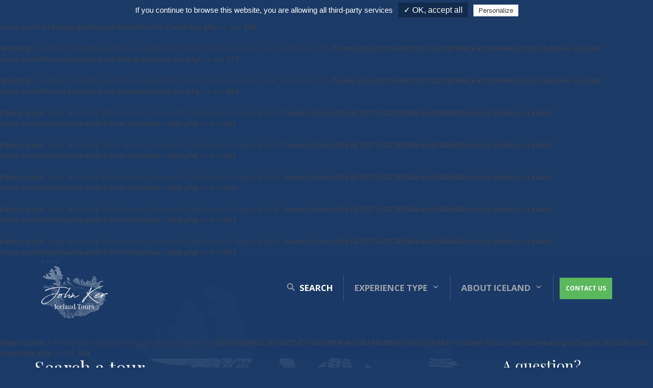

--- FILE ---
content_type: text/html; charset=utf-8
request_url: http://johnker-iceland-tours.com/en/search?&pages=1
body_size: 5591
content:
<br />
<b>Deprecated</b>:  Array and string offset access syntax with curly braces is deprecated in <b>/home/clients/dfe6d75d77a8274ff404ceab148e860e/sites/johnker-iceland-tours.com/sitemanager/layout/includes/inc-functions.php</b> on line <b>236</b><br />
<br />
<b>Warning</b>:  "continue" targeting switch is equivalent to "break". Did you mean to use "continue 2"? in <b>/home/clients/dfe6d75d77a8274ff404ceab148e860e/sites/johnker-iceland-tours.com/lib/classes/class.moduleoperations.inc.php</b> on line <b>377</b><br />
<br />
<b>Warning</b>:  "continue" targeting switch is equivalent to "break". Did you mean to use "continue 2"? in <b>/home/clients/dfe6d75d77a8274ff404ceab148e860e/sites/johnker-iceland-tours.com/lib/classes/class.moduleoperations.inc.php</b> on line <b>384</b><br />
<br />
<b>Deprecated</b>:  Array and string offset access syntax with curly braces is deprecated in <b>/home/clients/dfe6d75d77a8274ff404ceab148e860e/sites/johnker-iceland-tours.com/modules/Search/PorterStemmer.class.php</b> on line <b>393</b><br />
<br />
<b>Deprecated</b>:  Array and string offset access syntax with curly braces is deprecated in <b>/home/clients/dfe6d75d77a8274ff404ceab148e860e/sites/johnker-iceland-tours.com/modules/Search/PorterStemmer.class.php</b> on line <b>393</b><br />
<br />
<b>Deprecated</b>:  Array and string offset access syntax with curly braces is deprecated in <b>/home/clients/dfe6d75d77a8274ff404ceab148e860e/sites/johnker-iceland-tours.com/modules/Search/PorterStemmer.class.php</b> on line <b>410</b><br />
<br />
<b>Deprecated</b>:  Array and string offset access syntax with curly braces is deprecated in <b>/home/clients/dfe6d75d77a8274ff404ceab148e860e/sites/johnker-iceland-tours.com/modules/Search/PorterStemmer.class.php</b> on line <b>411</b><br />
<br />
<b>Deprecated</b>:  Array and string offset access syntax with curly braces is deprecated in <b>/home/clients/dfe6d75d77a8274ff404ceab148e860e/sites/johnker-iceland-tours.com/modules/Search/PorterStemmer.class.php</b> on line <b>412</b><br />



<!DOCTYPE html>
<!--[if lte IE 6]> <html xmlns="http://www.w3.org/1999/xhtml" xml:lang="en" lang="en" class="ie6 oldies no-js"> <![endif]-->
<!--[if lte IE 7]> <html xmlns="http://www.w3.org/1999/xhtml" xml:lang="en" lang="en" class="ie7 oldies no-js"> <![endif]-->
<!--[if IE 8]> <html xmlns="http://www.w3.org/1999/xhtml" xml:lang="en" lang="en" class="ie8 oldies no-js">  <![endif]-->
<!--[if IE 9]> <html xmlns="http://www.w3.org/1999/xhtml" xml:lang="en" lang="en" class="ie9 no-js">  <![endif]-->
<!--[if gt IE 9]><!--> <html xmlns="http://www.w3.org/1999/xhtml" xml:lang="en" lang="en" class="no-js"> <!--<![endif]--><head>
<meta charset="utf-8" />
<link rel="stylesheet" type="text/css" href="http://johnker-iceland-tours.com/tmp/cache/minified_stylesheet_combined_16b0e806b5b1071f71d38ae64ed4d5f3.css" />
<title>Search - Iceland Tours</title>
<base href="http://johnker-iceland-tours.com/" />
<link href="https://fonts.googleapis.com/css?family=Open+Sans:400,700|Playfair+Display" rel="stylesheet"> 
<!--[if IE]>
<meta name="copyright" content="© Iceland Tours" />
<meta name="author" content="Iceland Tours" />
<meta name="publisher" content="prezenz.com" />
<meta http-equiv="imagetoolbar" content="no" />
<link href="/favicon.ico" type="image/ico" rel="shortcut icon" />
<![endif]-->
<meta name="robots" content="index, follow" />


<link rel="apple-touch-icon" sizes="180x180" href="/apple-touch-icon.png">
<link rel="icon" type="image/png" sizes="32x32" href="/favicon-32x32.png">
<link rel="icon" type="image/png" sizes="16x16" href="/favicon-16x16.png">
<link rel="manifest" href="/site.webmanifest">
<link rel="mask-icon" href="/safari-pinned-tab.svg" color="#1b3a66">
<meta name="msapplication-TileColor" content="#1b3a66">
<meta name="theme-color" content="#ffffff">


<meta name="viewport" content="width=device-width, initial-scale=1" />
<meta name="HandheldFriendly" content="true" />
<meta property="og:type" content="website" />
       <script src="/tarteaucitron/tarteaucitron-min.js"></script>       <script type="text/javascript">	   	tarteaucitron.init({            "hashtag": "#tarteaucitron", /* Automatically open the panel with the hashtag */            "highPrivacy": false, /* disabling the auto consent feature on navigation? */            "orientation": "top", /* the big banner should be on 'top' or 'bottom'? */            "adblocker": false, /* Display a message if an adblocker is detected */            "showAlertSmall": false, /* show the small banner on bottom right? */            "cookieslist": true, /* Display the list of cookies installed ? */            "removeCredit": true, /* remove the credit link? */            "cookieDomain": ".johnker-iceland-tours.com" /* Domain name on which the cookie for the subdomains will be placed */        });        </script>	        <script type="text/javascript">	        (tarteaucitron.job = tarteaucitron.job || []).push('ferankpub');	        tarteaucitron.user.analyticsUa = 'UA-100197227-2';	        tarteaucitron.user.analyticsMore = function () { /* add here your optionnal ga.push() */ };	        (tarteaucitron.job = tarteaucitron.job || []).push('analytics');	        tarteaucitron.user.facebookpixelId = '100816480746174'; tarteaucitron.user.facebookpixelMore = function () { /* add here your optionnal facebook pixel function */ };	        (tarteaucitron.job = tarteaucitron.job || []).push('facebookpixel');        </script>

 <!-- BING webmaster tools --> <meta name="msvalidate.01" content="2C59AE5CF3D43D895BCA193F98505900" />	<!-- End Bing Webmaster tools -->	<!-- Facebook Pixel Code -->		<script>		  !function(f,b,e,v,n,t,s)		  {if(f.fbq)return;n=f.fbq=function(){n.callMethod?		  n.callMethod.apply(n,arguments):n.queue.push(arguments)};		  if(!f._fbq)f._fbq=n;n.push=n;n.loaded=!0;n.version='2.0';		  n.queue=[];t=b.createElement(e);t.async=!0;		  t.src=v;s=b.getElementsByTagName(e)[0];		  s.parentNode.insertBefore(t,s)}(window, document,'script',		  'https://connect.facebook.net/en_US/fbevents.js');		  fbq('init', '100816480746174');		  fbq('track', 'Search', { search_string: 'Day tours', });		</script>		<noscript><img height="1" width="1" style="display:none"		  src="https://www.facebook.com/tr?id=100816480746174&ev=PageView&noscript=1"		/></noscript>		<!-- End Facebook Pixel Code -->		<!-- Hotjar Tracking Code for https://www.johnker-iceland-tours.com/ -->		<script>		    (function(h,o,t,j,a,r){		        h.hj=h.hj||function(){(h.hj.q=h.hj.q||[]).push(arguments)};		        h._hjSettings={hjid:896813,hjsv:6};		        a=o.getElementsByTagName('head')[0];		        r=o.createElement('script');r.async=1;		        r.src=t+h._hjSettings.hjid+j+h._hjSettings.hjsv;		        a.appendChild(r);		    })(window,document,'https://static.hotjar.com/c/hotjar-','.js?sv=');		</script>
<meta property="og:type" content="website" />
<meta property="og:url" content="https://johnker-iceland-tours.com/en/search?&amp;pages=1" />
<meta name="ss360" content="noindex" />

<meta name="description" content="Search a tour -  - Iceland Tours" />
<meta name="keywords" content="iceland, iceland tours, northen lights, south coast, glacier lagoon, ice climbing, golden circle, super jeep, black sand beach, myvtn, reykjavik, jokulsarlon" />

<meta property="og:title" content="Search - Iceland Tours" />
<meta property="og:description" content="Search a tour -  - Iceland Tours" />

<meta itemprop="name" content="Search - Iceland Tours" />
<meta itemprop="description" content="Search a tour -  - Iceland Tours" />
<meta property="og:image" content="https://www.johnker-iceland-tours.com/logo.png" /> <!-- Google Tag Manager --> <script>(function(w,d,s,l,i){w[l]=w[l]||[];w[l].push({'gtm.start': new Date().getTime(),event:'gtm.js'});var f=d.getElementsByTagName(s)[0], j=d.createElement(s),dl=l!='dataLayer'?'&l='+l:'';j.async=true;j.src= 'https://www.googletagmanager.com/gtm.js?id='+i+dl;f.parentNode.insertBefore(j,f); })(window,document,'script','dataLayer','GTM-KCZ732N');</script> <!-- End Google Tag Manager -->
</head><body role="document" itemscope="itemscope" itemtype="http://schema.org/WebPage" class="page-search" data-pageid="search">
 <!-- Google Tag Manager (noscript) --> <noscript><iframe src="https://www.googletagmanager.com/ns.html?id=GTM-KCZ732N" height="0" width="0" style="display:none;visibility:hidden"></iframe></noscript> <!-- End Google Tag Manager (noscript) -->
<div id="page">

<div itemscope="" itemtype="https://schema.org/TravelAgency https://schema.org/LocalBusiness">    
    <!-- Company details -->    
    <meta itemprop="name" content="John Ker Iceland Tours"/>    
    <meta itemprop="telephone" content="+41 78 952 28 25"/>    
    <meta itemprop="email" content="hello@johnkertours.com"/>    
    <meta itemprop="url" content="www.johnker-iceland-tours.com"/>    
        <!-- Company postal address -->    
        <div itemprop="address" itemscope itemtype="https:////schema.org/PostalAddress">    
            <meta itemprop="streetAddress" content="avenue d'aïre 32"/>    
            <meta itemprop="postalCode" content="1203"/>    
            <meta itemprop="addressLocality" content="Geneva"/>    
            <meta itemprop="addressCountry" content="Switzerland"/>    
        </div>    
      <div itemprop="aggregateRating" itemscope itemtype="https:////schema.org/AggregateRating">    
          <meta itemprop="ratingValue" content="5"/>    
          <meta itemprop="bestRating" content="5"/>    
          <meta itemprop="ratingCount" content="1"/>    
      </div>    
    <!-- Business related -->    
    <meta itemprop="openingHours" content="Mo-Fr 08:00-19:00"/>    
    <meta itemprop="image" content="https://www.johnker-iceland-tours.com/logo.png"/>    
    <meta itemprop="currenciesAccepted" content="ISK"/>    
    <meta itemprop="paymentAccepted" content="Credit Card"/>    
    <meta itemprop="priceRange" content="$-$$$"/>    
</div>    
 <header id="header" class="header reset4print">
	 	
	 	<div class="container relative">
		 	
		 	<div class="row w100 noprint">
			 	
			 	<div class="col w155p">
				 	
				 	<div class="skip noprint">
				 	<a href="#navigation" class="skip__link small ml1 nodecoration">Navigation</a>
				 	<span class="invisible">&#160;|&#160;</span>
				 	<a href="#main" accesskey="s" class="skip__link small ml1 nodecoration">Contenu</a>
		 			</div>
				 	
			 	</div>
			 	
			 	<div class="col"></div>

		 	</div>
		 	
		 	<div class="row w100">
			 	
				<div class="col alignmiddle aligncenter w155p automobile onprint">
					
					<a href="/" title="Go to homepage"><img src="/layout/images/logo-john-ker.svg?v1" alt="Iceland Tours" class="header__logo" /></a>

				</div>
					

				<div class="col autosmalldesktop alignmiddle automobile noprint">
					
				 	<a href="#navigation" id="displaymenu" class="displaymenu noprint uppercase aligncenter nodesktop" title="Afficher/cacher le menu"><span class="invisibleoupas">Menu</span></a>
				
				 	<div id="navigation" class="navigation-container autosmalldesktop alignright relative noprint">
				    	<nav role="navigation"><!--


--><ul class="js-nav-system navigation inline-row unstyled"><!----><li class="js-nav-system__item relative navigation__item col autotablet automobile aligncenter notablet nomobile"><!----><a class="js-nav-system__link navigation__link  navigation__link--active  searchicon notablet nomobile" href="#"><span class="navigation__text">Search</span></a><!----><div class="boxsearch notablet nomobile">
<form action="/en/search" method="get" class="frmsearch">
<input type="text" name="searchq"class="search-field inbl"  id="id_searchq" placeholder="Search" value="" /><input type="submit" name="send" class="button4 inbl search-btn" value="" /></form>
</div>
<!----></li><!----><li class="js-nav-system__item relative navigation__item col autotablet automobile aligncenter nodesktop"><!----><a class="js-nav-system__link navigation__link   nodesktop" href="http://johnker-iceland-tours.com/en/search"><span class="navigation__text">Search</span></a><!----></li><!----><li class="js-nav-system__item relative navigation__item col autotablet automobile aligncenter "><!----><a class="js-nav-system__link navigation__link   navigation__link--children " href="http://johnker-iceland-tours.com/en/private"><span class="navigation__text">Experience type</span></a><!----><ul class="navigation__subnav__list unstyled js-nav-system__subnav"><!----><li class="js-nav-system__subnav__item navigation__subnav__item "><!----><a class="js-nav-system__subnav__link subnav__link   navigation__link--promotion" href="http://johnker-iceland-tours.com/en/special-offers"><span class="navigation__text">Special Offers</span></a><!----></li><!----><li class="js-nav-system__subnav__item navigation__subnav__item "><!----><a class="js-nav-system__subnav__link subnav__link   " href="http://johnker-iceland-tours.com/en/private"><span class="navigation__text">Private</span></a><!----></li><!----><li class="js-nav-system__subnav__item navigation__subnav__item "><!----><a class="js-nav-system__subnav__link subnav__link   " href="http://johnker-iceland-tours.com/en/day-tours"><span class="navigation__text">Day tours</span></a><!----></li><!----><li class="js-nav-system__subnav__item navigation__subnav__item "><!----><a class="js-nav-system__subnav__link subnav__link   " href="http://johnker-iceland-tours.com/en/multi-day-tours"><span class="navigation__text">Multi day tours</span></a><!----></li><!----><li class="js-nav-system__subnav__item navigation__subnav__item "><!----><a class="js-nav-system__subnav__link subnav__link   " href="http://johnker-iceland-tours.com/en/activities"><span class="navigation__text">Activities</span></a><!----></li><!----></ul><!----></li><!----><li class="js-nav-system__item relative navigation__item col autotablet automobile aligncenter "><!----><a class="js-nav-system__link navigation__link   navigation__link--children " href="http://johnker-iceland-tours.com/en/activities"><span class="navigation__text">About Iceland</span></a><!----><ul class="navigation__subnav__list unstyled js-nav-system__subnav"><!----><li class="js-nav-system__subnav__item navigation__subnav__item "><!----><a class="js-nav-system__subnav__link subnav__link   " href="http://johnker-iceland-tours.com/en/things-to-do"><span class="navigation__text">Things To See &amp; Do</span></a><!----></li><!----></ul><!----></li><!----></ul><!--
-->

<a href="/en/packages/travel" class="button1 right ml1 automobile autotablet mr1" style="margin-top:.5em;">Contact us</a></nav>
					</div>  
					
				</div>
				
		 	</div> 
		
	 	</div><br />
<b>Deprecated</b>:  Function get_magic_quotes_gpc() is deprecated in <b>/home/clients/dfe6d75d77a8274ff404ceab148e860e/sites/johnker-iceland-tours.com/sitemanager/layout/includes/inc-functions.php</b> on line <b>144</b><br />
</header>

<div class="lesspadding noprint"><div class="container relative">
 	
 	<div class="breadcrumbs light"><span class="breadcrumb"><a href="" title=""></a></span>&nbsp;&gt;&nbsp;<span class="breadcrumb current">Search</span></div>
	 	
</div></div>

<main id="main" role="main" class="main bgiceland">
	 	
	<div class="container relative light">
		 	
		 <div class="row w100">
									
			<div class="col w70 autotablet light">

			<h1 style="color: #fff;">Search a tour</h1>
<p><form action="" method="get">
<div class="row w60 mb2 automobile autotablet">
<div class="col w40 pr1">
<input type="text" name="q" class="search-box" id="id_q" placeholder="Search" value="" class="w100 inbl" />
</div>
<div class="col w10 >">
<input type="submit" value="Search" class=" autotablet noradius search-btn" />
</div>
</div>
</form>
<p><a href="/en/search?&&pages=0" class="">Previous page</a></p></p>
			</div>
			<div class="col w10 nomobile autotablet light "></div>
			<div class="col w20 nomobile autotablet light ">
			<div style="position:fixed; width:17em;">
				<h2 class="mt0 mb0 pb0_5" style="color:white;">A question?</h2>
				<p class="mt0">
						Feel free to contact us if you need further information:<br><br>
						US <a href="tel:0019299991294">+1 (929) 999-1294</a><br>
						UK <a href="tel:00442080680833">+44 20 8068 0833</a><br>
						CH <a href="tel:0041225105600">+41 22 510 56 00</a><br>
						IS <a href="tel:003546324005">+354 632 4005</a></p>
				<p class="pt0 mt0"><a href="mailto:contact@johnkertours.com" class="email">Send us an email</a></p>
			</div>
			</div>
		 </div>
	 </div>
  
</main>


<footer class="footer relative noprint">
	 	
	 	<div class="container footercontainer relative mobile-align-center">
		
		<div class="row w100 links nomobile mb2">
			
			<div class="col w25 automobile mb1">
				
				<ul>
					<li><a href="/en/private">Private</a></li>
					<li><a href="/en/packages">Small group</a></li>
				</ul>	
				
			</div>
			
			<div class="col w25 automobile mb1">
				
<ul>
					<li><a href="/en/day-tours">Day tours</a></li>
					<li><a href="/en/multi-day-tours">Multi day tours</a></li>
</ul>

			</div>
			
			<div class="col w25 automobile mb1">
				
				<ul>
					<li><a href="/en/activities">Activities</a></li>
					<li><a href="/en/things-to-do">Things to do & See</a></li>
					
				</ul>	
				
			</div>
			
			<div class="col w25 automobile">
				
				<ul>
					<li><a href="/en/contact">Contact</a></li>
					<li><a href="/en/terms">Terms and conditions</a></li>
				</ul>	
				
			</div>
	

		</div>
	<hr class="nomobile">	 	
	 	<div class="row w100 mb1 light">
		 	
		 	<div class="col alignmiddle w24 autotablet automobile mb1">
			 	
			 	<!--<h6>Join us:</h6>-->
			 	
			 	<p class="m0 pb0 pt2">
				 	<a href="https://www.instagram.com/johnkericelandtours/" target="_blank" class="instagram">&nbsp;</a>
				 	<a href="https://www.facebook.com/john.ker.iceland.tours/" target="_blank" class="facebook">&nbsp;</a>
				 </p>
			


			<span class="nodesktop notablet"><br /><br /></span>
		 	</div>
            <div class="col w1_33 nomobile notablet">&nbsp;</div>
            
		 	<div class="col alignmiddle w24 nomobile notablet">&nbsp;
            </div>
            
            <div class="col w1_33 nomobile notablet">&nbsp;</div>	<div class="col alignmiddle w50 autotablet automobile">
	<form method="post" id="frmnewsletter" name="frmnewsletter" action="/en/search?&pages=1#frmnewsletter">
	<h6>Stay tuned about our offers</h6>
	<div class="row w100 mb1 light">
		<div class="col alignmiddle w48  automobile">
			<input type="text" name="contact" placeholder="Your e-mail address" />
			<input type="text" class="hidden" name="contact2" placeholder="Your e-mail address" />
			<span class="nodesktop notablet"><br /></span>
		</div>
		<div class="col w2 nomobile ">&nbsp;</div>
		<div class="col alignmiddle w48 automobile ">
			<button type="submit" class="button2 w100">Newsletter registration</button>
		</div>
	</div>
	</form>
	</div>
</div>
		 	
		
		<hr class="mb0" />
	 	
	 	<div class="row w100">
			
			<div class="col pb1 mb1 light">
				
				<p>&copy; John Ker Iceland Tours </p>
				
			</div>
			
		</div>
		
	 	</div>
		
	</footer>

</div>

<script src="/layout/js/jquery_1605110435.js" async="async"></script>
 <!--Start of Tawk.to Script--> <script type="text/javascript"> var Tawk_API=Tawk_API||{}, Tawk_LoadStart=new Date(); (function(){ var s1=document.createElement("script"),s0=document.getElementsByTagName("script")[0]; s1.async=true; s1.src='https://embed.tawk.to/5aa29bf14b401e45400d92b6/default'; s1.charset='UTF-8'; s1.setAttribute('crossorigin','*'); s0.parentNode.insertBefore(s1,s0); })(); </script> <!--End of Tawk.to Script-->
</body>
</html>

--- FILE ---
content_type: text/css
request_url: http://johnker-iceland-tours.com/tmp/cache/minified_stylesheet_combined_16b0e806b5b1071f71d38ae64ed4d5f3.css
body_size: 12193
content:
@charset "UTF-8";article,aside,datagrid,datalist,details,dialog,figure,footer,header,main,menu,nav,section{display:block}audio,canvas,progress,video{display:inline-block}abbr,eventsource,mark,meter,time,output,bb{display:inline}html{box-sizing:border-box}*,*:before,*:after{box-sizing:inherit;outline:0}html,body,blockquote,ul,ol,form,button{margin:0;padding:0}button{border:0}p,ul,ol,dl,blockquote,pre,td,th,label,textarea{font-size:1.2em;line-height:1.5;margin:1em 0 .5em}img,iframe{vertical-align:middle}ul,ol{padding-left:2em;margin:0 0 1em}.unstyled{padding-left:0;list-style-type:none}[dir="rtl"] ul,[dir="rtl"] ol{padding-left:0;padding-right:2em}[dir="rtl"] .unstyled{padding-right:0}html{font-size:62.5%;font-size:calc(1em * 0.625)}body{background:#1b3a66;color:#343f54;font-family:Arial,sans-serif;font-family:'Open Sans',sans-serif;font-size:1.4em;line-height:1.5}.light{color:#b4c0d0}.fs08{font-size:0.8em}h1,.h1{display:block;font-family:'Playfair Display',serif;font-weight:normal;font-size:2.6em;line-height:1.2;margin:0 0 .80769em 0;color:#343f54}.page-home h1,.page-home .h1{font-size:4.6429em;color:#fff}h2,.h2{display:block;font-family:'Playfair Display',serif;font-weight:normal;font-size:2.1429em;line-height:1.2;margin:0 0 .875em 0}.page-home h2,.page-home .h2{font-size:2.1429em}h3,.h3{display:block;font-family:'Playfair Display',serif;font-size:1.4286em;line-height:1.2;margin:0 0 .95455em 0;color:#343f54;font-weight:normal}.page-home h3,.page-home .h3{font-size:1.5714em;color:#343f54;margin:0 0 0.5em}h4,.h4{display:block;font-family:'Playfair Display',serif;font-weight:normal;font-size:1.3em;line-height:1.2;margin:0 0 1.05em 0}.page-home h4,.page-home .h4{font-size:1.1429em;color:#343f54;margin-bottom:0}h5,.h5{display:block;font-family:'Playfair Display',serif;font-weight:normal;font-size:1.1429em;line-height:1.2;margin:0 0 1.05em 0}h6,.h6{display:block;font-family:'Playfair Display',serif;font-weight:normal;font-size:1.1429em;line-height:1.2;margin:0 0 1.05em 0}.pageerror h1{color:#fff;font-size:60px;margin:0;padding:0}.pageerror h2{color:#fff;font-size:40px;margin:0;padding:0}.uppercase{text-transform:uppercase}.smaller{font-size:.71429em;line-height:2.1;margin:2.1em 0}.small{font-size:.8571em;line-height:1.75;margin:1.75em 0}line-height:1.3125;margin:1.3125em 0}*/p,.big{font-size:1.1em;line-height:1.5;margin:1em 0 0}.bigger{font-size:1.28571em;line-height:1.16667;margin:1.16667em 0}.biggest{font-size:1.4286em;line-height:1.05;margin:1.05em 0}blockquote{font-family:'Playfair Display',serif;font-size:1.1em;color:#343f54;padding-top:1.5em}.main h1 > a,.main h2 > a,.main h1 > a{text-decoration:none}.main h1 > a:hover,.main h2 > a:hover,.main h1 > a:hover,.main h1 > a:focus,.main h2 > a:focus,.main h1 > a:focus{text-decoration:none;color:#FFF}.noborder,iframe{border:0}q{quotes:"\201C" "\201D" "\2018" "\2019"}:lang(fr) > q{quotes:"\00AB\A0" "\A0\00BB" "\201C" "\201D" "\2018" "\2019"}:lang(en) > q{quotes:"\201C" "\201D" "\2018" "\2019"}:lang(es) > q{quotes:"\00AB" "\00BB" "\201C" "\201D"}:lang(it) > q{quotes:"\00AB\A0" "\A0\00BB" "\201C" "\201D"}:lang(de) > q{quotes:"\201e" "\201c" "\201a" "\2018"}q:before{content:open-quote}q:after{content:close-quote}sup,sub{vertical-align:0;position:relative}sup{bottom:1ex}sub{top:.5ex}li p,li ul{margin-bottom:0;margin-top:0}.cut{word-wrap:break-word;-webkit-hyphens:auto;-moz-hyphens:auto;-ms-hyphens:auto;-o-hyphens:auto;hyphens:auto}.nocut{word-wrap:normal;-webkit-hyphens:none;-moz-hyphens:none;-ms-hyphens:none;-o-hyphens:none;hyphens:none}code,pre,samp{white-space:pre-wrap}code{line-height:1}kbd{border:solid 1px;border-top-left-radius:.5em;border-top-right-radius:.5em;padding:0 .25em}table{margin-bottom:1.5em;table-layout:fixed}abbr[title]{border-bottom:dotted 1px;cursor:help;text-decoration:none}.alignright{text-align:right}.aligncenter{text-align:center}.alignleft{text-align:left}.color-white{color:#FFFFFF}.bg-white{background:#FFFFFF}[dir="rtl"] .alignright{text-align:left}[dir="rtl"] .alignleft{text-align:right}a{color:#9ea3ad;cursor:pointer;text-decoration:none}a:focus,a:hover,a:active{color:#fff}a:link img,a:visited img,img{border-style:none}.nodecoration{text-decoration:none}.web:before{content:"";display:inline-block;width:12px;height:12px;background:url(/layout/images/web.svg) no-repeat 0 0;margin:0 0.5em 0 0}.more:before{content:"";display:inline-block;width:12px;height:12px;background:url(/layout/images/link.svg) no-repeat 0 0;margin:0 0.5em 0 0}.mail:before{content:"";display:inline-block;width:12px;height:12px;background:url(/layout/images/mail.svg) no-repeat 0 0;margin:0 0.5em 0 0}.video:before{content:"";display:inline-block;width:12px;height:12px;background:url(/layout/images/video.svg) no-repeat 0 0;margin:0 0.5em 0 0}.download:before{content:"";display:inline-block;width:12px;height:12px;background:url(/layout/images/download.svg) no-repeat 0 0;margin:0 0.5em 0 0}.back:before{content:"";display:inline-block;width:12px;height:12px;background:url(/layout/images/back.svg) no-repeat 0 0;margin:0 0.5em 0 0}.slick-slider{position:relative;display:block;box-sizing:border-box;-webkit-user-select:none;-moz-user-select:none;-ms-user-select:none;user-select:none;-webkit-touch-callout:none;-khtml-user-select:none;-ms-touch-action:pan-y;touch-action:pan-y;-webkit-tap-highlight-color:transparent}.slick-list{position:relative;display:block;overflow:hidden;margin:0;padding:0}.slick-list:focus{outline:none}.slick-list.dragging{cursor:pointer;cursor:hand}.slick-slider .slick-track,.slick-slider .slick-list{-webkit-transform:translate3d(0,0,0);-moz-transform:translate3d(0,0,0);-ms-transform:translate3d(0,0,0);-o-transform:translate3d(0,0,0);transform:translate3d(0,0,0)}.slick-track{position:relative;top:0;left:0;display:block}.slick-track:before,.slick-track:after{display:table;content:''}.slick-track:after{clear:both}.slick-loading .slick-track{visibility:hidden}.slick-slide{display:none;float:left;height:100%;min-height:1px}[dir='rtl'] .slick-slide{float:right}.slick-slide img{display:block}.slick-slide.slick-loading img{display:none}.slick-slide.dragging img{pointer-events:none}.slick-initialized .slick-slide{display:block}.slick-loading .slick-slide{visibility:hidden}.slick-vertical .slick-slide{display:block;height:auto;border:1px solid transparent}.slick-arrow.slick-hidden{display:none}img,table,td,blockquote,code,pre,textarea,input,svg{height:auto;max-width:100%}.mod{overflow:auto}.mod--hidden,.no-scroll{overflow:hidden}.left{float:left}.right{float:right}.clear{clear:both}.clearleft{clear:left}.clearright{clear:right}.clearhidden{clear:both;margin:0;padding:0;visibility:hidden}.clearfix:after{content:".";display:block;height:0;clear:both;visibility:hidden}[dir="rtl"] .left{float:right}[dir="rtl"] .right{float:left}[dir="rtl"] .clearleft{clear:right}[dir="rtl"] .clearright{clear:left}.gut{height:1px}.row{display:table;table-layout:fixed}.inline-row{display:inline-table;table-layout:fixed}.line{display:table-row}.col{display:table-cell;vertical-align:top}.col-noalign{display:table-cell}.aligntop{vertical-align:top}.alignbottom{vertical-align:bottom}.alignmiddle{vertical-align:middle}.bl{display:block}.inbl,.grid{display:inline-block}.grid{vertical-align:top}.relative{position:relative}.fixedbottom{position:absolute;bottom:1em;left:0;right:0}.center{margin-left:auto;margin-right:auto}.hardware-accelerated{-webkit-transform:translateZ(0);-moz-transform:translateZ(0);-ms-transform:translateZ(0);-o-transform:translateZ(0);transform:translateZ(0)}.w1{width:1%}.w1_33{width:1.33%}.w2{width:2%}.w3{width:3%}.w4{width:4%}.w5{width:5%}.w10{width:10%}.w15{width:15%}.w20{width:20%}.w23{width:23%}.w24{width:24%}.w25{width:25%}.w26{width:26%}.w27{width:27%}.w28{width:28%}.w29{width:29%}.w30{width:30%}.w33{width:33.333%}.w34{width:34%}.w35{width:35%}.w40{width:40%}.w45{width:45%}.w48{width:48%}.w49{width:49%}.w50{width:50%}.w60{width:60%}.w66{width:66.666%}.w70{width:70%}.w73{width:73%}.w75{width:75%}.w78{width:78%}.w80{width:80%}.w85{width:85%}.w90{width:90%}.w100{width:100%}.w2e{width:2em}.w70p{width:70px}.w155p{width:155px}.w200p{width:200px}.h100pc{height:100%}.mw23e{max-width:23em}.mt0{margin-top:0}.mt1{margin-top:1em}.mt2{margin-top:2em}.mt3{margin-top:3em}.mr0{margin-right:0}.mr0-1{margin-right:.1em}.mb0-1{margin-bottom:.1em}.mr1{margin-right:1em}.mr2{margin-right:2em}.mr3{margin-right:3em}.mb0{margin-bottom:0}.mb0-5{margin-bottom:0.5em}.mb1{margin-bottom:1em}.mb2{margin-bottom:2em}.mb3{margin-bottom:3em}.ml0{margin-left:0}.ml1{margin-left:1em}.ml2{margin-left:2em}.ml3{margin-left:3em}.m0{margin:0}.m1{margin:1em}.m2{margin:2em}.m3{margin:3em}[dir="rtl"] .mr0{margin-left:0}[dir="rtl"] .mr1{margin-right:inherit;margin-left:1em}[dir="rtl"] .mr2{margin-right:inherit;margin-left:2em}[dir="rtl"] .ml0{margin-right:0}[dir="rtl"] .ml1{margin-left:inherit;margin-right:1em}[dir="rtl"] .ml2{margin-left:inherit;margin-right:2em}.pt0{padding-top:0}.pt1{padding-top:1em}.pt1_5{padding-top:1.5em}.pt2{padding-top:2em}.pt3{padding-top:3em}.pr0{padding-right:0}.pr0-5{padding-right:.5em}.pr1{padding-right:1em}.pr2{padding-right:2em}.pr3{padding-right:3em}.pb0{padding-bottom:0}.pb0_5{padding-bottom:0.5em}.pb1{padding-bottom:1em}.pb2{padding-bottom:2em}.pl0{padding-left:0}.pl1{padding-left:1em}.pl2{padding-left:2em}.pl3{padding-left:3em}.p0{padding:0}.p1{padding:1em}.p2{padding:2em}.p3{padding:3em}[dir="rtl"] .pr0{padding-left:0}[dir="rtl"] .pr1{padding-right:0;padding-left:1em}[dir="rtl"] .pr2{padding-right:0;padding-left:2em}[dir="rtl"] .pl0{padding-right:0}[dir="rtl"] .pl1{padding-left:0;padding-right:1em}[dir="rtl"] .pl2{padding-left:0;padding-right:2em}hr{background-color:rgba(255,255,255,0.2);border:0;color:rgba(255,255,255,0.2);height:1px;margin:3em 0;padding:0}.introborder{border-bottom:1px solid #ccc;padding:0 0 10px 0}.bordertop{border-top:1px solid #ccc;padding:10px 0 0 0}.invisible,.box-exclusive-modal-title{border:0;clip:rect(0 0 0 0);height:1px;margin:-1px;overflow:hidden;padding:0;position:absolute;width:1px}.hidden{display:none}.nodesktop{display:none}.carrousel__container{white-space:nowrap}.carrousel__content[aria-hidden=true]{display:none}.news-carrousel__control__list,.images-carrousel__control__list{position:absolute;list-style-type:none;bottom:0;right:0;left:0;padding-left:0;text-align:center;z-index:100}.galerie-carrousel__control__list{display:none}.news-carrousel__control__list__item,.images-carrousel__control__list__item{display:inline-block;margin:0 .5em}.news-carrousel__control__list__link,.images-carrousel__control__list__link{display:inline-block;width:1em;height:1em;background:#E6E7E8;border:1px solid #6d6e71;border-radius:1em}.galerie-carrousel__button-container,.news-carrousel__button-container,.images-carrousel__button-container{position:absolute;z-index:100}.galerie-carrousel__button__previous,.slick-previous,.news-carrousel__button__previous,.images-carrousel__button__previous{position:absolute;top:0;left:0;display:block;z-index:99;text-align:left;width:50%;padding:0 0 0 2em;height:100%;background:transparent}.galerie-carrousel__button__next,.slick-next,.news-carrousel__button__next,.images-carrousel__button__next{position:absolute;top:0;z-index:99;text-align:right;right:0;background:transparent;display:block;width:50%;padding:0 2em 0 0;height:100%}*/.galerie-carrousel__button__button,.slick-arrow,.news-carrousel__button__button,.images-carrousel__button__button{}.galerie-carrousel__button__next .carrousel__button__img,.slick-next img{width:22px;height:42px;display:block;position:absolute;right:1em;top:50%;margin-top:-21px}.galerie-carrousel__button__previous .carrousel__button__img,.slick-previous img{width:22px;height:42px;display:block;position:absolute;left:1em;top:50%;margin-top:-21px}.slide .carrousel__content{display:inline-block;vertical-align:top;visibility:visible;width:100%;position:relative;-webkit-transition:left .5s ease-in;-moz-transition:left .5s ease-in;-o-transition:left .5s ease-in;-ms-transition:left .5s ease-in;transition:left .5s ease-in}.slide .carrousel__content.visibility-off{visibility:hidden}.carrouselslide-1-1.slide > div,.carrouselslide-2-1.slide > div,.carrouselslide-3-1.slide > div,.carrouselslide-4-1.slide > div,.carrouselslide-5-1.slide > div{left:0}.carrouselslide-1-2.slide > div,.carrouselslide-2-2.slide > div,.carrouselslide-3-2.slide > div,.carrouselslide-4-2.slide > div,.carrouselslide-5-2.slide > div{left:-100%}.carrouselslide-1-3.slide > div,.carrouselslide-2-3.slide > div,.carrouselslide-3-3.slide > div,.carrouselslide-4-3.slide > div,.carrouselslide-5-3.slide > div{left:-200%}.carrouselslide-1-4.slide > div,.carrouselslide-2-4.slide > div,.carrouselslide-3-4.slide > div,.carrouselslide-4-4.slide > div,.carrouselslide-5-4.slide > div{left:-300%}.carrouselslide-1-5.slide > div,.carrouselslide-2-5.slide > div,.carrouselslide-3-5.slide > div,.carrouselslide-4-5.slide > div,.carrouselslide-5-5.slide > div{left:-400%}.slide .carrousel__content[aria-hidden=true]{display:inline-block}.fade .carrousel__content{-webkit-animation:fadein .5s ease-in;animation:fadein .5s ease-in}.fade .carrousel__content[aria-hidden=true]{-webkit-animation:fadeout .5s ease-out;animation:fadeout .5s ease-out}.fadehome .carrousel__content{-webkit-animation:fadein 3s;animation:fadein 3s}.fadehome .carrousel__content[aria-hidden=true]{-webkit-animation:fadeout 2s ease 1s;animation:fadeout 2s ease 1s}@-webkit-keyframes fadeout{0{opacity:0}100%{opacity:1}}@-moz-keyframes fadeout{0{opacity:0}100%{opacity:1}}@-o-keyframes fadeout{0{opacity:0}100%{opacity:1}}@-ms-keyframes fadeout{0{opacity:0}100%{opacity:1}}@keyframes fadeout{0{opacity:1}100%{opacity:0}}@-webkit-keyframes fadein{0{opacity:0}100%{opacity:1}}@-moz-keyframes fadein{0{opacity:0}100%{opacity:1}}@-o-keyframes fadein{0{opacity:0}100%{opacity:1}}@-ms-keyframes fadein{0{opacity:0}100%{opacity:1}}@keyframes fadein{0{opacity:0}100%{opacity:1}}.news-carrousel__control__list__link:focus,.news-carrousel__control__list__link:hover,.news-carrousel__control__list__link:active,.news-carrousel__control__list__link[aria-selected=true],.images-carrousel__control__list__link:focus,.images-carrousel__control__list__link:hover,.images-carrousel__control__list__link:active,.images-carrousel__control__list__link[aria-selected=true]{background:#6d6e71}.tabs__content[aria-hidden=true]{display:none}.tabs__list{margin:2em 0 0 0;padding:0;position:relative}.tabs__item{display:inline-block;outline:0}.main a.tabs__link{text-decoration:none;font-family:'Playfair Display',serif;font-size:1.2857em;color:#343f54;background:#c3c7ce;min-height:60px;display:inline-block;vertical-align:middle;-webkit-transform:translateZ(0);transform:translateZ(0);-webkit-backface-visibility:hidden;backface-visibility:hidden;-moz-osx-font-smoothing:grayscale;position:relative;-webkit-transition-property:color;transition-property:color;-webkit-transition-duration:0.3s;transition-duration:0.3s;padding:1em 2.5em}.main a.tabs__link:before{content:"";position:absolute;z-index:-1;top:0;left:0;right:0;bottom:0;background:#ffffff;-webkit-transform:scaleY(0);transform:scaleY(0);-webkit-transform-origin:50% 100%;transform-origin:50% 100%;-webkit-transition-property:transform;transition-property:transform;-webkit-transition-duration:0.3s;transition-duration:0.3s;-webkit-transition-timing-function:ease-out;transition-timing-function:ease-out}.main a.tabs__link:hover,.main a.tabs__link:focus,.main a.tabs__link:active{}.main a.tabs__link:hover:before,.main a.tabs__link:focus:before,.main a.tabs__link:active:before{-webkit-transform:scaleY(1);transform:scaleY(1)}.main a.tabs__link:active,.main a.tabs__link[aria-selected="true"]{background:#fff;color:#343f54;text-decoration:none}.main a.tabs__link[aria-selected="true"]{background:#fff;color:#343f54;text-decoration:none}.tabs__list .tabs__item:first-child .tabs__link[aria-selected="true"]{}.tabs__content{background:#fff;padding:2em}.filters{background:#385270}.filters__panel[aria-hidden=true]{display:none}.filters__panel{display:block;overflow:hidden;opacity:1;transition:padding 0s ease,visibility 0s ease,max-height 1s ease,opacity 1s ease ;max-height:100em;visibility:visible;transition-delay:0s;margin:0;padding:0.5em 1.5em;font-size:.8571em;color:#dae2ea}[aria-hidden=true].filters__panel{display:block;max-height:0;opacity:0;visibility:hidden;transition-delay:1s,1s,0s,0s;margin:0;padding:0;background:#385270}.filters__panel h2 + p{margin-top:0 !important}.filters__header{display:block;width:100%;font-family:'Playfair Display',serif;font-size:1.1429em;color:#dae2ea;background:#446484;padding:0.75em 3em 0.75em 1em;outline:0;position:relative;text-align:left;margin:0}.filters__title{display:none}.filters__header[aria-expanded="true"]{background:#385270}.filters__header[aria-expanded="true"]:after{content:"";background:url(/layout/images/expand.svg) no-repeat 0 -60px;display:inline-block;width:12px;height:12px;position:absolute;top:1em;right:1em}.filters__header[aria-expanded="false"]:after{content:"";background:url(/layout/images/expand.svg) no-repeat 0 0;display:inline-block;width:12px;height:12px;position:absolute;top:1em;right:1em}.page{margin:0 auto;position:relative}.container{max-width:1200px;margin:0 auto;position:relative;padding:3em 2em}.lesspadding .container{padding:0 2em}.header{background:rgba(27,58,102,0.9);position:fixed;width:100%;z-index:100}.header .container{padding:0 2em 1em 2em}.banner{padding-top:135px}.banner-content-position{padding-top:4em}.containerabsolute{position:absolute;top:135px;bottom:0;left:0;right:0;padding:0 2em}.skip{font-size:0.8em}.skip__link{color:#1b3a66}.skip__link:focus,.skip__link:hover,.skip__link:active{color:#fff}.titlemenu{display:none}.navigation__item{border-right:1px solid rgba(255,255,255,0.15)}.navigation__link{font-family:'Open Sans',sans-serif;font-weight:700;font-size:1em;color:#9ea3ad;display:inline-block;padding:0.8em 1.2em;text-transform:uppercase}.navigation__link--children:after{content:"";display:inline-block;width:14px;height:14px;margin-left:10px;background:url(/layout/images/down.svg) no-repeat top left}.navigation__link--promotion:after{background:url(/layout/images/promo-82.svg) no-repeat top left;background-size:contain;display:inline-block;width:25px;height:25px;content:"";margin:0 0 0 5px;position:relative;top:8px}.menu--packages,.menu--activities,.menu--activites,.menu--tours{}.navigation__link:focus,.navigation__link:hover,.navigation__link:active{color:#dae2ea}.navigation__link--active{color:#fff}.js-nav-system__subnav{position:absolute;width:auto;left:0;right:0;min-width:150px;background:#1b3a66;z-index:1000;text-align:left}.js-nav-system__subnav__link{font-family:'Open Sans',sans-serif;font-weight:700;font-size:.8em;color:#9ea3ad;display:inline-block;padding:0.4em 1.2em;text-transform:none;text-align:left}.link-best-deals:before{content:"";background:url(/layout/images/promo.svg) no-repeat 0 0;background-size:contain;position:absolute;top:-0.3em;left:0;width:1.9em;height:1.9em;display:inline-block}.link-best-deals{padding-left:2em;position:relative}.option-container{position:absolute;right:2em}.option-container ul{margin:0;padding:0;list-style:none}[data-visually-hidden="true"]{display:none}[data-visually-hidden="false"]{display:block}.current{color:#fff}.banner{} .cartouche{}.box-wanttogo{background:rgba(255,255,255,0.8);padding:2em;max-width:360px}.box-wanttogo-home{background:rgba(255,255,255,0.5);padding:2em}.main{min-height:500px;padding-top:136px}.page-home .main{padding-top:0}.main a{color:#343f54;text-decoration:underline}.underline{text-decoration:underline}.main a.nodecoration{text-decoration:none}.main .light a{color:#dae2ea}.main a:hover{text-decoration:none}.bg404{background:url(/layout/images/bg-404@2x.png.png) no-repeat center center;background-size:60%}.bgiceland{background:url(/layout/images/bg-iceland-big@2x.png.png) no-repeat center 30px;background-size:80%}.page-things .main .container{background:url(/layout/images/bg-iceland-big@2x.png.png) no-repeat center center;background-size:contain}.content{}.thingstodo{background:#15283f url(/layout/images/bg-texture@2x.png.png) repeat}.submenu,.submenu ul{margin:0;padding:0;list-style:none}a.submenu__link{display:block;padding:0.5em 2em 0.5em 0;border-bottom:1px solid rgba(255,255,255,0.15);text-decoration:none;position:relative;font-weight:700;text-transform:uppercase}a.submenu__link--opened{border:0}.submenu ul{border-bottom:1px solid rgba(255,255,255,0.15)}.submenu ul .submenu__link{padding:0.2em 2em 0.2em 1.5em;font-weight:400;text-transform:none;background:url(/layout/images/next.svg) no-repeat 0.5em 0.5em;border:0}.main a.submenu__link:hover,.main a.submenu__link:focus,.main a.submenu__link:active,.main a.submenu__link--active{color:#fff}.submenu__link--closed:after{content:"";position:absolute;right:0;top:0.8em;display:inline-block;width:12px;height:12px;background:url(/layout/images/submenu-close.svg) no-repeat 0 0}.submenu__link--opened:after{content:"";position:absolute;right:0;top:0.8em;display:inline-block;width:12px;height:12px;background:url(/layout/images/submenu-open.svg) no-repeat 0 0}.promobox{position:fixed;right:0;top:105px;z-index:100;background:#E9ECF0 url(/layout/images/promo@2x.svg) no-repeat 15px 20px;padding:15px 15px 15px 70px;display:block;font-family:'Playfair Display',serif;font-size:16px;color:#223A62}.promoboxmobile{position:fixed;right:0;top:105px;z-index:100;background:#E9ECF0 ;padding:5px 10px 5px 10px;display:block;font-family:'Playfair Display',serif;font-size:16px;color:#223A62}.promobox span{font-family:'Open Sans',sans-serif;font-weight:bold;font-size:20px;color:#73B566;display:block}.promoboxmobile span{font-family:'Open Sans',sans-serif;font-weight:bold;font-size:20px;color:#73B566;display:block}.promobox:hover{color:#223A62;background-color:#fff}.promoboxmobile:hover{color:#223A62;background-color:#fff}.box-exclusive{position:fixed;right:0;top:160px;background-color:#E9ECF0;color:#223A62}.box-exclusive__button{color:#73B566;font-family:'Open Sans';font-size:2rem}.box-exclusive__img{display:block;width:150px;height:150px;background-size:cover;border-radius:50%}.box-exclusive__img__promo{position:absolute;top:7px;left:-20px;width:60px}.box-exclusive__text{font-size:1.3em}.box-exclusive__textbig{font-size:1.5em}.box-exclusive-modal{position:fixed;right:0;left:auto;width:22em;top:150px;background-color:#E9ECF0;color:#223A62;text-align:center;border:0;z-index:7777;padding:1em}.box-exclusive-modal-close{position:absolute;top:-15px;right:-5px;background-color:transparent;display:none}.box-exclusive__input{border:2px dotted #A4ABB4}.box-exclusive__package{background:#fff}.iconsbar{margin:1em 0 0 0}.package .description{padding:1em 1em 1em 1em;font-size:1em;display:inline-block;color:#343f54;width:100%}.package .shortdesc{padding:1em 0 0 0;margin:1em 0 0 0;border-top:1px solid #9EA3AC}.videoblock{position:relative;width:100%;height:0;padding-bottom:56.25%}.videoblock iframe{position:absolute;width:100%;height:100%;left:0;top:0}.thing .description{padding:1em;font-size:1em;display:inline-block;color:#343f54;width:100%}.package,.thing{background:rgba(255,255,255,0.9);vertical-align:top;-webkit-transform:translateZ(0);transform:translateZ(0);box-shadow:0 0 1px rgba(0,0,0,0);-webkit-backface-visibility:hidden;backface-visibility:hidden;-moz-osx-font-smoothing:grayscale;-webkit-transition-duration:0.3s;transition-duration:0.3s;-webkit-transition-property:transform;transition-property:transform}.thing:hover,.thing:focus,.package:hover,.package:focus{background:rgba(255,255,255,1);-webk-webkit-transform:scale(1.04);transform:scale(1.04)}.description .h3{margin:0 0 0.5em}.description .h4{margin-bottom:0}.description p{margin:0}a.tag{display:inline-block;font-size:.8571em;color:#dae2ea;background:#446484;position:relative;padding:0.3em 1em 0.3em 1em;margin:0 2em 1em 0;text-decoration:none}.tag:before{content:"";display:inline-block;background:url(/layout/images/cancel.svg) no-repeat 0 0;width:12px;height:12px;position:relative;top:1px;left:-0.5em}.tag:after{content:"";display:inline-block;background:url(/layout/images/tag-border.svg) no-repeat 0 0;width:12px;height:25px;position:absolute;right:-12px;top:0}.blockcontent{background:rgba(255,255,255,0.9);padding:3em 2em}.infobox{background:#fff}.infobox2{background:#e3e6ec}.breadcrumbs{font-size:0.8em}.breadcrumb{color:#dae2ea}.packagetitle{max-width:840px;margin-left:auto;margin-right:auto;text-align:center}a.readmore{text-decoration:none;color:#345ea3}a.readmore:hover{font-weight:bold}.readmore:before{content:'+ '}a.readless{text-decoration:none}.readless:before{content:'- '}.readmoreblock{display:block;overflow:hidden;opacity:1;transition:padding 0s ease,visibility 0s ease,max-height 1s ease,opacity 1s ease ;max-height:100em;visibility:visible;transition-delay:0s;margin:0;padding:0}[aria-hidden=true].readmoreblock{display:block;max-height:0;opacity:0;visibility:hidden;transition-delay:1s,1s,0s,0s;margin:0;padding:0}.result{border-bottom:1px solid #fff;min-height:200px}.footer{border-top:1px solid rgba(255,255,255,0.2);z-index:999;background-color:#1B3A65}.footer p{color:#9ea3ad}.footer .links ul{margin:0.75em 0;padding:0;list-style:none}.footer .links ul a{font-weight:700;text-transform:uppercase;color:#9ea3ad}.footer .links ul ul a{text-transform:none;font-weight:400}.footer .links ul a:hover{color:#fff}.footer .links ul li{margin-bottom:0.75em}.footer h6{font-family:'Open Sans',Arial;font-size:0.85em;text-transform:uppercase;font-weight:bold;color:#9ea3ad}.instagram{background:url(/layout/images/share-sprite.svg) no-repeat -160px 0;display:inline-block;width:40px;height:40px;margin:0.2em 0 0.3em 0}.instagram:hover,.instagram:focus{background:url(/layout/images/share-sprite.svg) no-repeat -160px -80px}.facebook{background:url(/layout/images/share-sprite.svg) no-repeat 0 0;display:inline-block;width:40px;height:40px;margin:0.2em 0 0.3em 0}.facebook:hover,.facebook:focus{background:url(/layout/images/share-sprite.svg) no-repeat 0 -80px}.twitter{background:url(/layout/images/share-sprite.svg) no-repeat -80px 0;display:inline-block;width:40px;height:40px;margin:0.2em 0 0.3em 0}.twitter:hover,.twitter:focus{background:url(/layout/images/share-sprite.svg) no-repeat -80px -80px}.flickr{background:url(/layout/images/share-sprite.svg) no-repeat -400px 0;display:inline-block;width:40px;height:40px;margin:0.2em 0 0.3em 0}.flickr:hover,.flickr:focus{background:url(/layout/images/share-sprite.svg) no-repeat -400px -80px}label .normalsize{font-size:.8em}label,button,input[type="submit"],input[type="button"],input[type="reset"]{cursor:pointer}textarea{resize:vertical}button::-moz-focus-inner{border:0;padding:0}.fieldset{border:solid 2px #bdccd4;border-bottom:0}.subfieldset{border-top:solid 1px #bdccd4;padding:2em;position:relative}.subfieldset:before{content:"";position:absolute;top:-1px;left:50%;margin-left:-10px;display:block;width:20px;height:20px;background:url(/layout/images/form-hr-deroulant2.svg) no-repeat top center;background-size:contain}.fieldsetbottom{border-top:solid 2px #bdccd4}.reset_button{background:transparent;border:0;font:inherit}label,button,input,select{vertical-align:middle}input,select,textarea,optgroup,button{font:inherit;margin:1em 0 0 0}input,select,textarea{border:0;padding:0.5em;margin:1em 0 0 0;width:100%;height:35px;background:#fff;font-size:0.9em;color:#343f54;border:solid 1px #bdccd4}textarea{height:auto}.label{display:inline-block}.date-field{background-image:url(/layout/images/date.svg);background-repeat:no-repeat;background-position:96% center;background-size:20px 20px}.biggerlinkspacing{margin-top:0.6em;margin-botton:0.6em;font-size:1.2em}.thingstodolink,a.thingstodolink{text-decoration:none;color:#345ea3}.thingstodolink:hover,a.thingstodolink:hover{text-decoration:none;font-weight:bold;color:#345ea3}.button1,.main a.button1{font-family:'Open Sans',sans-serif;font-size:.8571em;background-color:#5CB85C;color:#fff;text-transform:uppercase;padding:1em 1em;font-weight:700;text-decoration:none;display:inline-block;margin-top:1em}.button1:hover,.button1:focus,.main a.button1:hover,.main a.button1:focus{background-color:#459D44;-webkit-transition:background-color 0.3s ease 0s,color 0.3s ease 0s;transition:background-color 0.3s ease 0s,color 0.3s ease 0s}.button2,.main a.button2{font-family:'Open Sans',sans-serif;font-size:.8571em;font-weight:700;background:transparent;color:#dae2ea;text-decoration:none;text-transform:uppercase;padding:1em 1em;border:1px solid #9ea3ad;display:inline-block;min-width:200px}.button2:hover,.main a.button2:hover{color:#fff;border-color:#fff}.button3{font-family:'Open Sans',sans-serif;font-size:.8571em;background:transparent;color:#fff;background:#1b3a66;text-transform:uppercase;padding:1em 4em;position:relative}.button3:after{content:"";display:inline-block;width:12px;height:12px;background:url(/layout/images/link2.svg) no-repeat 0 0;position:relative;margin:0 0 0 0.5em}.button3:hover{background-color:#192b42}.button4,.button4 a{font-family:'Open Sans',sans-serif;font-size:.8em;background-color:#192b42;color:#dae2ea;text-transform:uppercase;padding:0.5em 0.5em;font-weight:700;text-decoration:none !important;display:inline-block;border:1px solid #1A2C41;border-radius:0;text-align:center;width:120px}.noradius{border-radius:0}.button4:hover,.button4 a:hover{background-color:#415A6A;border:1px solid #415A6A;color:#dae2ea !important}input[type="radio"],input[type="checkbox"],input[type="image"]{background-color:transparent;border:0;width:auto}.auto{width:auto}.mandatory{font-weight:bold}.mandatory::after{content:" *"}a.tooltip{display:inline-block;width:20px;height:20px;background:url(/layout/images/ask.svg) no-repeat 0 0;text-decoration:none;margin-left:0.4em;position:relative}a.tooltip span{display:none}a.tooltip:hover span{background:#bdccd4;font-size:14px;padding:1em;display:block;position:absolute;bottom:3em;left:-0.5em;z-index:3000;min-width:200px;font-family:arial}a.tooltip:hover span:after{content:"";background:url(/layout/images/tooltip-arrow.svg) no-repeat 0 0;display:inline-block;width:30px;height:20px;position:absolute;bottom:-20px;left:1em}.footer input{background:#1a2c47;height:45px;font-size:1em;border:0;color:#9ea3ad}.disabled{color:#6a889d}.check + .check_custom:before{content:'';speak:none;background:url(/layout/images/checkbox.svg) 0 0 no-repeat;display:inline-block;width:16px;height:16px;position:relative;top:2px}.check:checked + .check_custom:before{content:'';speak:none;background-position:0 -64px !important}.disabled .check + .check_custom:before{content:'';speak:none;background-position:0 -192px !important}.radio + .radio_custom:before{content:'';speak:none;background:url(/layout/images/radiobox.svg) 0 0 no-repeat;display:inline-block;width:16px;height:16px;position:relative;top:2px}.radio:checked + .radio_custom:before{content:'';speak:none;background-position:0 -64px !important}select{-moz-appearance:none;-webkit-appearance:none;appearance:none;border-radius:0;background-image:url(/layout/images/select2.svg);background-repeat:no-repeat;background-position:98% 50%;min-height:2.5em}.hidden_select_container{width:0;height:0;overflow:hidden}.simpleselect,.simpleselect *{box-sizing:content-box}.simpleselect{position:relative;height:30px;color:#333;margin-bottom:1.5em}.simpleselect .options{width:198px}.simpleselect .placeholder,.simpleselect .options .option,.simpleselect .options .optgroup .optgroup-label{padding:.85em;line-height:18px;cursor:pointer}.simpleselect .options .optgroup .optgroup-label{cursor:default;font-weight:bold}.simpleselect .options .optgroup .option{padding-left:20px}.simpleselect .placeholder,.simpleselect .options{border:1px solid #ccc;background:#fff;-webkit-border-radius:2px;-moz-border-radius:2px;border-radius:2px}.simpleselect .placeholder{position:relative}.simpleselect .placeholder:after{content:"";position:absolute;top:0;bottom:0;right:0;width:25px;background:url(/layout/images/select2.svg) 0 center no-repeat}.simpleselect .placeholder:hover{background:#ffffff}.simpleselect .options{display:none;position:absolute;top:0;left:0;z-index:1000}.simpleselect .options .option.active{background:#006ec1;color:#fff}.simpleselect.disabled .placeholder,.simpleselect.disabled .placeholder:hover{background:#ededed;color:#aaa;border-color:#eee;cursor:default}.simpleselect.disabled .placeholder:after{opacity:.5}.simpleselect .placeholder{border:0 solid #ccc}.alert,.alert input,.alert textarea,.alert select{color:#bf0000}.alert{font-weight:bold}.alert input,.alert textarea,.alert select{font-weight:normal}.alert input,.alert textarea,.alert select,.alert .simpleselect .placeholder,.redborder{border:1px solid #efabb3 !important;background-color:#fce6e6}.alert img{border:0}.alert label span{color:#a04b4b}.alert .check:not(:checked) + .check_custom:before{content:'';speak:none;background-position:0 -128px !important}.alert .radio:not(:checked) + .radio_custom:before{content:'';speak:none;background-position:0 -128px !important}.ok{display:block;background:url(/layout/images/newsletter-confirmation.svg) no-repeat left center;padding:0 0 0 70px}.oktitle{font-family:'Playfair Display',serif;font-size:20px;color:#fff}.currency{}.currency h3{font-size:16px;color:#333;font-family:'Open Sans',sans-serif}.currencybox{border:1px solid #ddd;border-radius:4px;font-size:13px;color:#333;font-family:'Open Sans',sans-serif;padding:1em}.currencybox p{font-size:13px;color:#333;font-family:'Open Sans',sans-serif}.w80p{width:70px}.w25p{width:25px}.currencybox input,.currencybox select{border:1px solid #ccc;color:#555;font-size:14px;height:34px}.convertbutton{font-size:14px;color:#333;background:#9ea3ad;font-family:'Open Sans',sans-serif;margin:0;padding:.3em;height:34px}.convert_result div{font-size:14px;color:#333;font-family:'Open Sans',sans-serif;border-top:1px solid #ddd;margin:.5em 0 0 0;padding:0 0}.convert_result span{font-size:14px;font-weight:bold;color:#333}.convert_result span.total{font-size:24px;font-weight:bold;color:#333}.iframew100 iframe{width:100%}.label-position{text-align:right;padding-right:1em}.searchicon:before{content:"";position:relative;display:inline-block;width:16px;height:16px;background:url(/layout/images/searchbox-icon.svg) no-repeat left center;background-size:contain;margin:0 .5em 0 0 }.search-box{background-color:#DAE2EA}.boxsearch{position:absolute;right:2em;top:3em;z-index:10000;width:250px;visibility:hidden;opacity:0;transition:visibility linear 0.5s,opacity 0.5s linear}.frmsearch:before{content:"";background:url(/layout/images/searchbox-top.svg) no-repeat 0 0;display:inline-block;width:42px;height:21px;position:absolute;top:-10px;right:-10px}.frmsearch{background:#e9ecf0;padding:2em 1em 1em 1em;display:block;position:relative;height:90px}.boxsearch--open{visibility:visible;opacity:1}.boxsearch .search-field{width:175px;font-size:14px;color:#333;height:36px;margin:0}.boxsearch .search-btn{width:36px;margin:0;position:relative;top:0;left:-2px;height:36px;content:"";background-color:#60798E !important;background:url(/layout/images/searchbox-button.svg) no-repeat center center;border:0}.boxsearch .search-btn:hover{background-image:url(/layout/images/searchbox-button-hover.svg)}.search-btn:hover{background-color:#415A6A;color:#fff;border:0}.activity-picture{padding-top:6em}.ui-helper-hidden{display:none}.ui-helper-hidden-accessible{border:0;clip:rect(0 0 0 0);height:1px;margin:-1px;overflow:hidden;padding:0;position:absolute;width:1px}.ui-helper-reset{margin:0;padding:0;border:0;outline:0;line-height:1.3;text-decoration:none;font-size:100%;list-style:none}.ui-helper-clearfix:before,.ui-helper-clearfix:after{content:"";display:table;border-collapse:collapse}.ui-helper-clearfix:after{clear:both}.ui-helper-zfix{width:100%;height:100%;top:0;left:0;position:absolute;opacity:0;filter:Alpha(Opacity=0)}.ui-front{z-index:100}.ui-state-disabled{cursor:default!important;pointer-events:none}.ui-icon{display:inline-block;vertical-align:middle;margin-top:-.25em;position:relative;text-indent:-99999px;overflow:hidden;background-repeat:no-repeat}.ui-widget-icon-block{left:50%;margin-left:-8px;display:block}.ui-widget-overlay{position:fixed;top:0;left:0;width:100%;height:100%}.ui-datepicker{width:17em;padding:.2em .2em 0;display:none}.ui-datepicker .ui-datepicker-header{position:relative;padding:.2em 0}.ui-datepicker .ui-datepicker-prev,.ui-datepicker .ui-datepicker-next{position:absolute;top:2px;width:1.8em;height:1.8em}.ui-datepicker .ui-datepicker-prev-hover,.ui-datepicker .ui-datepicker-next-hover{top:1px}.ui-datepicker .ui-datepicker-prev{left:2px}.ui-datepicker .ui-datepicker-next{right:2px}.ui-datepicker .ui-datepicker-prev-hover{left:1px}.ui-datepicker .ui-datepicker-next-hover{right:1px}.ui-datepicker .ui-datepicker-prev span,.ui-datepicker .ui-datepicker-next span{display:block;position:absolute;left:50%;margin-left:-8px;top:50%;margin-top:-8px}.ui-datepicker .ui-datepicker-title{margin:0 2.3em;line-height:1.8em;text-align:center}.ui-datepicker .ui-datepicker-title select{font-size:1em;margin:1px 0}.ui-datepicker select.ui-datepicker-month,.ui-datepicker select.ui-datepicker-year{width:45%}.ui-datepicker table{width:100%;font-size:.9em;border-collapse:collapse;margin:0 0 .4em}.ui-datepicker th{padding:.7em .3em;text-align:center;font-weight:bold;border:0}.ui-datepicker td{border:0;padding:1px}.ui-datepicker td span,.ui-datepicker td a{display:block;padding:.2em;text-align:right;text-decoration:none}.ui-datepicker .ui-datepicker-buttonpane{background-image:none;margin:.7em 0 0 0;padding:0 .2em;border-left:0;border-right:0;border-bottom:0}.ui-datepicker .ui-datepicker-buttonpane button{float:right;margin:.5em .2em .4em;cursor:pointer;padding:.2em .6em .3em .6em;width:auto;overflow:visible}.ui-datepicker .ui-datepicker-buttonpane button.ui-datepicker-current{float:left}.ui-datepicker.ui-datepicker-multi{width:auto}.ui-datepicker-multi .ui-datepicker-group{float:left}.ui-datepicker-multi .ui-datepicker-group table{width:95%;margin:0 auto .4em}.ui-datepicker-multi-2 .ui-datepicker-group{width:50%}.ui-datepicker-multi-3 .ui-datepicker-group{width:33.3%}.ui-datepicker-multi-4 .ui-datepicker-group{width:25%}.ui-datepicker-multi .ui-datepicker-group-last .ui-datepicker-header,.ui-datepicker-multi .ui-datepicker-group-middle .ui-datepicker-header{border-left-width:0}.ui-datepicker-multi .ui-datepicker-buttonpane{clear:left}.ui-datepicker-row-break{clear:both;width:100%;font-size:0}.ui-datepicker-rtl{direction:rtl}.ui-datepicker-rtl .ui-datepicker-prev{right:2px;left:auto}.ui-datepicker-rtl .ui-datepicker-next{left:2px;right:auto}.ui-datepicker-rtl .ui-datepicker-prev:hover{right:1px;left:auto}.ui-datepicker-rtl .ui-datepicker-next:hover{left:1px;right:auto}.ui-datepicker-rtl .ui-datepicker-buttonpane{clear:right}.ui-datepicker-rtl .ui-datepicker-buttonpane button{float:left}.ui-datepicker-rtl .ui-datepicker-buttonpane button.ui-datepicker-current,.ui-datepicker-rtl .ui-datepicker-group{float:right}.ui-datepicker-rtl .ui-datepicker-group-last .ui-datepicker-header,.ui-datepicker-rtl .ui-datepicker-group-middle .ui-datepicker-header{border-right-width:0;border-left-width:1px}.ui-datepicker .ui-icon{display:block;text-indent:-99999px;overflow:hidden;background-repeat:no-repeat;left:.5em;top:.3em}.ui-widget{font-family:Arial,Helvetica,sans-serif;font-size:1em}.ui-widget .ui-widget{font-size:1em}.ui-widget input,.ui-widget select,.ui-widget textarea,.ui-widget button{font-family:Arial,Helvetica,sans-serif;font-size:1em}.ui-widget.ui-widget-content{border:1px solid #c5c5c5}.ui-widget-content{border:1px solid #ddd;background:#fff;color:#333}.ui-widget-content a{color:#333}.ui-widget-header{border:1px solid #ddd;background:#e9e9e9;color:#333;font-weight:bold}.ui-widget-header a{color:#333}.ui-state-default,.ui-widget-content .ui-state-default,.ui-widget-header .ui-state-default,.ui-button,html .ui-button.ui-state-disabled:hover,html .ui-button.ui-state-disabled:active{border:1px solid #c5c5c5;background:#f6f6f6;font-weight:normal;color:#454545}.ui-state-default a,.ui-state-default a:link,.ui-state-default a:visited,a.ui-button,a:link.ui-button,a:visited.ui-button,.ui-button{color:#454545;text-decoration:none}.ui-state-hover,.ui-widget-content .ui-state-hover,.ui-widget-header .ui-state-hover,.ui-state-focus,.ui-widget-content .ui-state-focus,.ui-widget-header .ui-state-focus,.ui-button:hover,.ui-button:focus{border:1px solid #ccc;background:#ededed;font-weight:normal;color:#2b2b2b}.ui-state-hover a,.ui-state-hover a:hover,.ui-state-hover a:link,.ui-state-hover a:visited,.ui-state-focus a,.ui-state-focus a:hover,.ui-state-focus a:link,.ui-state-focus a:visited,a.ui-button:hover,a.ui-button:focus{color:#2b2b2b;text-decoration:none}.ui-visual-focus{box-shadow:0 0 3px 1px rgb(94,158,214)}.ui-state-active,.ui-widget-content .ui-state-active,.ui-widget-header .ui-state-active,a.ui-button:active,.ui-button:active,.ui-button.ui-state-active:hover{border:1px solid #003eff;background:#007fff;font-weight:normal;color:#fff}.ui-icon-background,.ui-state-active .ui-icon-background{border:#003eff;background-color:#fff}.ui-state-active a,.ui-state-active a:link,.ui-state-active a:visited{color:#fff;text-decoration:none}.ui-state-highlight,.ui-widget-content .ui-state-highlight,.ui-widget-header .ui-state-highlight{border:1px solid #dad55e;background:#fffa90;color:#777620}.ui-state-checked{border:1px solid #dad55e;background:#fffa90}.ui-state-highlight a,.ui-widget-content .ui-state-highlight a,.ui-widget-header .ui-state-highlight a{color:#777620}.ui-state-error,.ui-widget-content .ui-state-error,.ui-widget-header .ui-state-error{border:1px solid #f1a899;background:#fddfdf;color:#5f3f3f}.ui-state-error a,.ui-widget-content .ui-state-error a,.ui-widget-header .ui-state-error a{color:#5f3f3f}.ui-state-error-text,.ui-widget-content .ui-state-error-text,.ui-widget-header .ui-state-error-text{color:#5f3f3f}.ui-priority-primary,.ui-widget-content .ui-priority-primary,.ui-widget-header .ui-priority-primary{font-weight:bold}.ui-priority-secondary,.ui-widget-content .ui-priority-secondary,.ui-widget-header .ui-priority-secondary{opacity:.7;filter:Alpha(Opacity=70);font-weight:normal}.ui-state-disabled,.ui-widget-content .ui-state-disabled,.ui-widget-header .ui-state-disabled{opacity:.35;filter:Alpha(Opacity=35);background-image:none}.ui-state-disabled .ui-icon{filter:Alpha(Opacity=35)}.ui-icon{width:16px;height:16px}.ui-icon,.ui-widget-content .ui-icon{background-image:url("/layout/js/jqueryui/images/ui-icons_469bdd_256x240.png")}.ui-widget-header .ui-icon{background-image:url("/layout/js/jqueryui/images/ui-icons_469bdd_256x240.png")}.ui-state-hover .ui-icon,.ui-state-focus .ui-icon,.ui-button:hover .ui-icon,.ui-button:focus .ui-icon{background-image:url("/layout/js/jqueryui/images/ui-icons_469bdd_256x240.png")}.ui-state-active .ui-icon,.ui-button:active .ui-icon{background-image:url("/layout/js/jqueryui/images/ui-icons_469bdd_256x240.png")}.ui-state-highlight .ui-icon,.ui-button .ui-state-highlight.ui-icon{background-image:url("/layout/js/jqueryui/images/ui-icons_469bdd_256x240.png")}.ui-state-error .ui-icon,.ui-state-error-text .ui-icon{background-image:url("/layout/js/jqueryui/images/ui-icons_469bdd_256x240.png")}.ui-button .ui-icon{background-image:url("/layout/js/jqueryui/images/ui-icons_469bdd_256x240.png")}.ui-icon-blank{background-position:16px 16px}.ui-icon-caret-1-n{background-position:0 0}.ui-icon-caret-1-ne{background-position:-16px 0}.ui-icon-caret-1-e{background-position:-32px 0}.ui-icon-caret-1-se{background-position:-48px 0}.ui-icon-caret-1-s{background-position:-65px 0}.ui-icon-caret-1-sw{background-position:-80px 0}.ui-icon-caret-1-w{background-position:-96px 0}.ui-icon-caret-1-nw{background-position:-112px 0}.ui-icon-caret-2-n-s{background-position:-128px 0}.ui-icon-caret-2-e-w{background-position:-144px 0}.ui-icon-triangle-1-n{background-position:0 -16px}.ui-icon-triangle-1-ne{background-position:-16px -16px}.ui-icon-triangle-1-e{background-position:-32px -16px}.ui-icon-triangle-1-se{background-position:-48px -16px}.ui-icon-triangle-1-s{background-position:-65px -16px}.ui-icon-triangle-1-sw{background-position:-80px -16px}.ui-icon-triangle-1-w{background-position:-96px -16px}.ui-icon-triangle-1-nw{background-position:-112px -16px}.ui-icon-triangle-2-n-s{background-position:-128px -16px}.ui-icon-triangle-2-e-w{background-position:-144px -16px}.ui-icon-arrow-1-n{background-position:0 -32px}.ui-icon-arrow-1-ne{background-position:-16px -32px}.ui-icon-arrow-1-e{background-position:-32px -32px}.ui-icon-arrow-1-se{background-position:-48px -32px}.ui-icon-arrow-1-s{background-position:-65px -32px}.ui-icon-arrow-1-sw{background-position:-80px -32px}.ui-icon-arrow-1-w{background-position:-96px -32px}.ui-icon-arrow-1-nw{background-position:-112px -32px}.ui-icon-arrow-2-n-s{background-position:-128px -32px}.ui-icon-arrow-2-ne-sw{background-position:-144px -32px}.ui-icon-arrow-2-e-w{background-position:-160px -32px}.ui-icon-arrow-2-se-nw{background-position:-176px -32px}.ui-icon-arrowstop-1-n{background-position:-192px -32px}.ui-icon-arrowstop-1-e{background-position:-208px -32px}.ui-icon-arrowstop-1-s{background-position:-224px -32px}.ui-icon-arrowstop-1-w{background-position:-240px -32px}.ui-icon-arrowthick-1-n{background-position:1px -48px}.ui-icon-arrowthick-1-ne{background-position:-16px -48px}.ui-icon-arrowthick-1-e{background-position:-32px -48px}.ui-icon-arrowthick-1-se{background-position:-48px -48px}.ui-icon-arrowthick-1-s{background-position:-64px -48px}.ui-icon-arrowthick-1-sw{background-position:-80px -48px}.ui-icon-arrowthick-1-w{background-position:-96px -48px}.ui-icon-arrowthick-1-nw{background-position:-112px -48px}.ui-icon-arrowthick-2-n-s{background-position:-128px -48px}.ui-icon-arrowthick-2-ne-sw{background-position:-144px -48px}.ui-icon-arrowthick-2-e-w{background-position:-160px -48px}.ui-icon-arrowthick-2-se-nw{background-position:-176px -48px}.ui-icon-arrowthickstop-1-n{background-position:-192px -48px}.ui-icon-arrowthickstop-1-e{background-position:-208px -48px}.ui-icon-arrowthickstop-1-s{background-position:-224px -48px}.ui-icon-arrowthickstop-1-w{background-position:-240px -48px}.ui-icon-arrowreturnthick-1-w{background-position:0 -64px}.ui-icon-arrowreturnthick-1-n{background-position:-16px -64px}.ui-icon-arrowreturnthick-1-e{background-position:-32px -64px}.ui-icon-arrowreturnthick-1-s{background-position:-48px -64px}.ui-icon-arrowreturn-1-w{background-position:-64px -64px}.ui-icon-arrowreturn-1-n{background-position:-80px -64px}.ui-icon-arrowreturn-1-e{background-position:-96px -64px}.ui-icon-arrowreturn-1-s{background-position:-112px -64px}.ui-icon-arrowrefresh-1-w{background-position:-128px -64px}.ui-icon-arrowrefresh-1-n{background-position:-144px -64px}.ui-icon-arrowrefresh-1-e{background-position:-160px -64px}.ui-icon-arrowrefresh-1-s{background-position:-176px -64px}.ui-icon-arrow-4{background-position:0 -80px}.ui-icon-arrow-4-diag{background-position:-16px -80px}.ui-icon-extlink{background-position:-32px -80px}.ui-icon-newwin{background-position:-48px -80px}.ui-icon-refresh{background-position:-64px -80px}.ui-icon-shuffle{background-position:-80px -80px}.ui-icon-transfer-e-w{background-position:-96px -80px}.ui-icon-transferthick-e-w{background-position:-112px -80px}.ui-icon-folder-collapsed{background-position:0 -96px}.ui-icon-folder-open{background-position:-16px -96px}.ui-icon-document{background-position:-32px -96px}.ui-icon-document-b{background-position:-48px -96px}.ui-icon-note{background-position:-64px -96px}.ui-icon-mail-closed{background-position:-80px -96px}.ui-icon-mail-open{background-position:-96px -96px}.ui-icon-suitcase{background-position:-112px -96px}.ui-icon-comment{background-position:-128px -96px}.ui-icon-person{background-position:-144px -96px}.ui-icon-print{background-position:-160px -96px}.ui-icon-trash{background-position:-176px -96px}.ui-icon-locked{background-position:-192px -96px}.ui-icon-unlocked{background-position:-208px -96px}.ui-icon-bookmark{background-position:-224px -96px}.ui-icon-tag{background-position:-240px -96px}.ui-icon-home{background-position:0 -112px}.ui-icon-flag{background-position:-16px -112px}.ui-icon-calendar{background-position:-32px -112px}.ui-icon-cart{background-position:-48px -112px}.ui-icon-pencil{background-position:-64px -112px}.ui-icon-clock{background-position:-80px -112px}.ui-icon-disk{background-position:-96px -112px}.ui-icon-calculator{background-position:-112px -112px}.ui-icon-zoomin{background-position:-128px -112px}.ui-icon-zoomout{background-position:-144px -112px}.ui-icon-search{background-position:-160px -112px}.ui-icon-wrench{background-position:-176px -112px}.ui-icon-gear{background-position:-192px -112px}.ui-icon-heart{background-position:-208px -112px}.ui-icon-star{background-position:-224px -112px}.ui-icon-link{background-position:-240px -112px}.ui-icon-cancel{background-position:0 -128px}.ui-icon-plus{background-position:-16px -128px}.ui-icon-plusthick{background-position:-32px -128px}.ui-icon-minus{background-position:-48px -128px}.ui-icon-minusthick{background-position:-64px -128px}.ui-icon-close{background-position:-80px -128px}.ui-icon-closethick{background-position:-96px -128px}.ui-icon-key{background-position:-112px -128px}.ui-icon-lightbulb{background-position:-128px -128px}.ui-icon-scissors{background-position:-144px -128px}.ui-icon-clipboard{background-position:-160px -128px}.ui-icon-copy{background-position:-176px -128px}.ui-icon-contact{background-position:-192px -128px}.ui-icon-image{background-position:-208px -128px}.ui-icon-video{background-position:-224px -128px}.ui-icon-script{background-position:-240px -128px}.ui-icon-alert{background-position:0 -144px}.ui-icon-info{background-position:-16px -144px}.ui-icon-notice{background-position:-32px -144px}.ui-icon-help{background-position:-48px -144px}.ui-icon-check{background-position:-64px -144px}.ui-icon-bullet{background-position:-80px -144px}.ui-icon-radio-on{background-position:-96px -144px}.ui-icon-radio-off{background-position:-112px -144px}.ui-icon-pin-w{background-position:-128px -144px}.ui-icon-pin-s{background-position:-144px -144px}.ui-icon-play{background-position:0 -160px}.ui-icon-pause{background-position:-16px -160px}.ui-icon-seek-next{background-position:-32px -160px}.ui-icon-seek-prev{background-position:-48px -160px}.ui-icon-seek-end{background-position:-64px -160px}.ui-icon-seek-start{background-position:-80px -160px}.ui-icon-seek-first{background-position:-80px -160px}.ui-icon-stop{background-position:-96px -160px}.ui-icon-eject{background-position:-112px -160px}.ui-icon-volume-off{background-position:-128px -160px}.ui-icon-volume-on{background-position:-144px -160px}.ui-icon-power{background-position:0 -176px}.ui-icon-signal-diag{background-position:-16px -176px}.ui-icon-signal{background-position:-32px -176px}.ui-icon-battery-0{background-position:-48px -176px}.ui-icon-battery-1{background-position:-64px -176px}.ui-icon-battery-2{background-position:-80px -176px}.ui-icon-battery-3{background-position:-96px -176px}.ui-icon-circle-plus{background-position:0 -192px}.ui-icon-circle-minus{background-position:-16px -192px}.ui-icon-circle-close{background-position:-32px -192px}.ui-icon-circle-triangle-e{background-position:-48px -192px}.ui-icon-circle-triangle-s{background-position:-64px -192px}.ui-icon-circle-triangle-w{background-position:-80px -192px}.ui-icon-circle-triangle-n{background-position:-96px -192px}.ui-icon-circle-arrow-e{background-position:-112px -192px}.ui-icon-circle-arrow-s{background-position:-128px -192px}.ui-icon-circle-arrow-w{background-position:-144px -192px}.ui-icon-circle-arrow-n{background-position:-160px -192px}.ui-icon-circle-zoomin{background-position:-176px -192px}.ui-icon-circle-zoomout{background-position:-192px -192px}.ui-icon-circle-check{background-position:-208px -192px}.ui-icon-circlesmall-plus{background-position:0 -208px}.ui-icon-circlesmall-minus{background-position:-16px -208px}.ui-icon-circlesmall-close{background-position:-32px -208px}.ui-icon-squaresmall-plus{background-position:-48px -208px}.ui-icon-squaresmall-minus{background-position:-64px -208px}.ui-icon-squaresmall-close{background-position:-80px -208px}.ui-icon-grip-dotted-vertical{background-position:0 -224px}.ui-icon-grip-dotted-horizontal{background-position:-16px -224px}.ui-icon-grip-solid-vertical{background-position:-32px -224px}.ui-icon-grip-solid-horizontal{background-position:-48px -224px}.ui-icon-gripsmall-diagonal-se{background-position:-64px -224px}.ui-icon-grip-diagonal-se{background-position:-80px -224px}.ui-corner-all,.ui-corner-top,.ui-corner-left,.ui-corner-tl{border-top-left-radius:3px}.ui-corner-all,.ui-corner-top,.ui-corner-right,.ui-corner-tr{border-top-right-radius:3px}.ui-corner-all,.ui-corner-bottom,.ui-corner-left,.ui-corner-bl{border-bottom-left-radius:3px}.ui-corner-all,.ui-corner-bottom,.ui-corner-right,.ui-corner-br{border-bottom-right-radius:3px}.ui-widget-overlay{background:#aaa;opacity:.3;filter:Alpha(Opacity=30)}.ui-widget-shadow{-webkit-box-shadow:0 0 5px #666;box-shadow:0 0 5px #666}@media (max-width:75em){.main a.tabs__link{padding:0.2em 0.5em;font-size:1em;min-height:auto}}@media (max-width:60em){.autosmalldesktop{display:block;width:100%;text-align:left}.nosmalldesktop{display:none}.infobox{min-width:245px}.main a.tabs__link{padding:0.2em 0.5em;font-size:1em;min-height:auto}} @media (max-width:1000px){.nodesktop{display:block}.notablet{display:none}.autotablet{float:none;display:block;width:auto}.promobox{position:relative;top:0;left:0;display:block}.main{padding-top:200px}.page-home .main{padding-top:0}.page-home .banner{padding-top:198px}h1,.h1,.page-home h1,.page-home .h1,.page-home h2{font-size:28px;line-height:1.1}.button4{margin-left:0;width:150px}.pr1-ontablet{padding:0 1em 0 0}.aligncenterontablet{text-align:center}.fixedbottom{position:relative;bottom:auto;left:0;right:0}.package .description{padding:1em 1em 1em 1em}.package .description .autotablet{padding:0}.package .description .alignright{text-align:left}.displaymenu{display:block;position:absolute;right:0;top:1em;text-decoration:none;font-size:1em;color:#343f54;line-height:1;width:40px;height:40px;background:url(/layout/images/burgericon.svg) 0 0 no-repeat;background-size:contain;z-index:2000;transition:ease right 1s}.displayoption{display:block;position:absolute;right:0;top:4em;text-decoration:none;font-size:1em;color:#343f54;line-height:1;width:40px;height:40px;background:url(/layout/images/options-button.svg) 0 0 no-repeat;background-size:contain;z-index:2000;transition:ease right 1s}.displaymenuclose{background-image:url(/layout/images/close-button.svg);right:200px;transition:ease right 1s}.displayoptionclose{background-image:url(/layout/images/close-button.svg);right:200px;transition:ease right 1s}.marginleftmenu{right:200px}.invisibleoupas{visibility:hidden}.option-container[aria-hidden=true]{position:absolute;top:0;right:-200px;width:100%;z-index:3000;background:#fff;padding:0;width:200px;text-align:left;transition:ease right 1s}.navigation-container[aria-hidden=true]{position:absolute;top:0;right:-200px;width:100%;z-index:3000;background:#fff;padding:0;width:200px;text-align:left;transition:ease right 1s}.option-container[aria-hidden=false]{position:absolute;top:0;right:0;width:100%;z-index:3000;background:#fff;padding:1em 0 1em 0;width:200px;text-align:left;transition:ease right 1s}.navigation-container[aria-hidden=false]{position:absolute;top:0;right:0;width:100%;z-index:3000;background:#fff;padding:1em 0 1em 0;width:200px;text-align:left;transition:ease right 1s}.navigation{display:block;width:100%}.navigation__item,.js-nav-system__item{display:block;width:100%;border-bottom:1px solid rgba(158,163,173,0.25)}.js-nav-system__link{color:#343f54;text-transform:uppercase;font-weight:700}.js-nav-system__subnav{position:relative;top:auto;right:auto;width:auto;display:block;background:transparent;margin:0 0 1em 0}.navigation__link,.js-nav-system__subnav__link{text-align:left;padding:0.85em 1.2em;font-weight:700;color:#9ea3ad;text-transform:uppercase;display:inline-block;width:100%}.navigation__link:hover,.js-nav-system__subnav__link:hover{color:#333;background:transparent}.navigation__link:active,.js-nav-system__subnav__link:active{color:#000;background:transparent}.navigation__link--active,.js-nav-system__subnav__link--active{color:#1b3a66;background:transparent;border-bottom:0 solid rgba(158,163,173,0.25)}.submenu-alternative{border-bottom:1px solid rgba(158,163,173,0.25);padding:0 1em .5em 0;position:relative}.submenu-alternative .submenu__link{padding:0.2em 1.2em;text-transform:none}.submenu-alternative ul .submenu__link{padding:0.2em 0 0.2em 2.5em;background:url(/layout/images/next.svg) no-repeat 0.75em 0.5em;text-transform:none}.submenu-alternative .submenu__link:hover{color:#333}.submenu-alternative .submenu__link--active{color:#1b3a66}.optionmenu{display:block;width:100%}.navigation__link--children:after,.searchicon{display:none}.js-nav-system__subnav__link{color:#343f54;font-size:.8em;padding:0.2em 1.5em;border:0;text-transform:none}.titlemenu{font-family:'Playfair Display',serif;font-size:1.5714em;color:#343f54;display:block;padding:0 0.5em 0.5em}.banner-content-position{padding-top:0;vertical-align:middle}.label-position{text-align:center;padding-right:0}.button1,.main a.button1{padding:1em}.convertbutton,.main a.convertbutton{padding:.3em}}@media (max-width:40em){.galerie-carrousel__button__next .carrousel__button__img,.slick-next img{width:11px;height:21px;display:block;position:absolute;right:1em;top:50%;margin-top:-10px}.galerie-carrousel__button__previous .carrousel__button__img,.slick-previous img{width:11px;height:21px;display:block;position:absolute;left:1em;top:50%;margin-top:-10px}.container{padding:1em 2em}.blockcontent{position:relative;left:0;right:0;margin:0 -2em}.infoboxmobile .button1{padding:0;position:fixed;z-index:1000;bottom:0;left:0;right:0;margin:0}.header__logo{height:84px}.box-wanttogo-home{background:#132d50;background-opacity:1;text-align:center;color:#fff}.box-wanttogo-home h3{color:#fff;font-size:20px}.box-wanttogo-home .select{background-color:#bdccd4;text-align:center }.label-position img{width:130px}.slider__content{min-height:300px;overflow:hidden}.slider__content img{object-fit:cover;min-height:300px}.notablet{display:block}.nomobile{display:none}.automobile{float:none;display:block;width:auto}.onmobile-pr0{padding-right:0}.onmobile-aligncenter{text-align:center}.onmobile-mw100{max-width:100%}input,select,textarea{margin:0}.bgiceland{background:url(/layout/images/bg-iceland-big@2x.png.png) no-repeat center 100px;background-size:100%}.thingstodo .container{max-width:320px}.package{max-width:390px;margin:0 auto 2em auto}.footercontainer{max-width:320px}.footer h6{}      h1,.h1,.page-home h1,.page-home .h1,.page-home h2{font-size:22px;line-height:1.1}.h1-mobile{font-size:3em !important}.footer input{max-width:320px}.button2{min-width:250px}.mobile-align-center{text-align:center;margin:0 auto}.thing{max-width:320px;margin:0 auto 1em}.fieldset{border-left:0;border-right:0}.fieldset .p2{padding-left:0;padding-right:0}.subfieldset{padding-left:0 !important;padding-right:0 !important}.activity-picture{padding-top:2em}.w100mobile{width:100%}.main a.tabs__link{width:100%}.tabs__content{padding:.5em 1em}.tabs__list{margin:1em 0 0 0}.tabs__item{width:48%;margin:0 1% .5em 0}.tabs__item:nth-child(2n+2){margin:0 0 .5em 1%}.nofloatmobile{float:none}.currencybox{border:0 solid #ddd;border-radius:4px;padding:.5em 0}.navigation__link--children:after,.searchicon{display:none}.box-exclusive-modal-overlay{position:fixed;top:0;bottom:0;right:0;left:0;background:rgba(0,0,0,.7);opacity:.8;z-index:666;cursor:pointer}.box-exclusive-modal{top:5em;left:0;width:100%}.box-exclusive-modal-close{display:block}}@media (max-width:20em){.button4{margin-left:0;width:150px}.notinymobile{display:none}.autotinymobile{float:none;display:block;width:auto}}@media print{body,html,.page,.reset4print{background-color:#fff;background-image:none;border:0;box-shadow:none;color:#000;float:none;height:auto;margin:0;max-width:100%;min-height:0;padding:0;position:static;width:auto}body{padding:.5em;font-family:arial}*{font-family:arial !important}.noprint{display:none}.onprint{display:block}blockquote,ul,ol{page-break-inside:avoid}h1,h2,h3,caption{page-break-after:avoid}} @-webkit-viewport{width:device-width}@-moz-viewport{width:device-width}@-ms-viewport{width:device-width}@-o-viewport{width:device-width}@viewport{width:device-width}.oldies .nooldies{display:none}.ie6 .noie6{display:none}.ie7 .noie7{display:none}.ie8 .noie8{display:none}.ie9 .noie9{display:none}.ie7 .col,.ie7 .col-noalign,.ie6 .col,.ie6 .col-noalign{float:left}.ie7 .row,.ie6 .row{overflow:auto}[dir="rtl"] .ie7 .col,[dir="rtl"] .ie7 .col-noalign,[dir="rtl"] .ie6 .col,[dir="rtl"] .ie6 .col-noalign{float:right}

--- FILE ---
content_type: image/svg+xml
request_url: http://johnker-iceland-tours.com/layout/images/down.svg
body_size: 186
content:
<svg data-name="Calque 1" xmlns="http://www.w3.org/2000/svg" width="12" height="12" viewBox="0 0 12 12"><title>down</title><path fill="#bdccd4" d="M10.6 4.06L6 8.65 1.4 4.06l.71-.71L6 7.24l3.89-3.89.71.71z"/></svg>

--- FILE ---
content_type: image/svg+xml
request_url: http://johnker-iceland-tours.com/layout/images/promo-82.svg
body_size: 721
content:
<svg xmlns="http://www.w3.org/2000/svg" width="82" height="82" viewBox="0 0 82 82"><title>promo-82</title><g id="option_1" data-name="option 1"><circle cx="41.33" cy="40.52" r="30.84" style="fill:#fff"/><path d="M81.25,45.23l-8-8.8L78.9,26l-11.22-4L67.88,10,56.08,11.6,50.71,1,41,7.92,31.29,1,25.94,11.64,14.12,10l.2,11.93L3.1,26,8.8,36.44l-8,8.8,9.92,6.63-3,11.51,11.86,1.24,2.66,11.62,11.09-4.33L41,81l7.76-9.11L59.83,76.3l2.68-11.69,11.86-1.24-3-11.51ZM21.81,31.63a10.16,10.16,0,0,1-1.18-5,10.25,10.25,0,0,1,1.22-5,8.76,8.76,0,0,1,3.37-3.42,9.45,9.45,0,0,1,4.86-1.22A10.25,10.25,0,0,1,35,18a8,8,0,0,1,3.28,3.24,10.25,10.25,0,0,1,1.07,5.08,10.31,10.31,0,0,1-1.2,5.06,8.61,8.61,0,0,1-3.33,3.41A9.52,9.52,0,0,1,30,36a10.36,10.36,0,0,1-4.88-1.11A7.9,7.9,0,0,1,21.81,31.63Zm2.64,33.11-2.71-2.39L53.4,15.44a3.19,3.19,0,0,1,4.73-.62h0Zm32.94-7.79a8.6,8.6,0,0,1-3.33,3.42,9.47,9.47,0,0,1-4.77,1.2,10.33,10.33,0,0,1-4.9-1.13,8,8,0,0,1-3.3-3.24,11.14,11.14,0,0,1,0-10.07,8.78,8.78,0,0,1,3.55-3.41,9.51,9.51,0,0,1,4.81-1.22,10.18,10.18,0,0,1,4.86,1.13,8,8,0,0,1,3.28,3.24,11.29,11.29,0,0,1,0,10.09Z" style="fill:#5bb85b"/><path d="M49.23,43.54q-3.73,0-3.73,8.58a14.57,14.57,0,0,0,1,6.26,3.24,3.24,0,0,0,2.93,2.15Q53,60.53,53,52a15.35,15.35,0,0,0-1-6.32A3.17,3.17,0,0,0,49.23,43.54Z" style="fill:#5bb85b"/><path d="M30.07,34.94q3.64,0,3.64-8.52a15.19,15.19,0,0,0-1-6.32A3.19,3.19,0,0,0,29.78,18Q26,18,26,26.53a14.81,14.81,0,0,0,1,6.26A3.22,3.22,0,0,0,30.07,34.94Z" style="fill:#5bb85b"/></g></svg>

--- FILE ---
content_type: image/svg+xml
request_url: http://johnker-iceland-tours.com/layout/images/share-sprite.svg
body_size: 2718
content:
<svg data-name="Calque 1" xmlns="http://www.w3.org/2000/svg" width="640" height="640" viewBox="0 0 640 640"><title>share-sprite</title><path fill="#dae2ea" d="M480 0h40v40h-40zM560 0h40v40h-40z"/><path fill="#fff" d="M480 80h40v40h-40zM560 80h40v40h-40z"/><path fill="#dae2ea" d="M0 160h40v40H0zM80 160h40v40H80zM160 160h40v40h-40zM240 160h40v40h-40zM320 160h40v40h-40zM400 160h40v40h-40zM480 160h40v40h-40zM560 160h40v40h-40zM0 240h40v40H0zM80 240h40v40H80zM160 240h40v40h-40zM240 240h40v40h-40zM320 240h40v40h-40zM400 240h40v40h-40zM480 240h40v40h-40zM560 240h40v40h-40zM0 320h40v40H0zM80 320h40v40H80zM160 320h40v40h-40zM240 320h40v40h-40zM320 320h40v40h-40zM400 320h40v40h-40zM480 320h40v40h-40zM560 320h40v40h-40zM0 400h40v40H0zM80 400h40v40H80zM160 400h40v40h-40zM240 400h40v40h-40zM320 400h40v40h-40zM400 400h40v40h-40zM480 400h40v40h-40zM560 400h40v40h-40zM0 480h40v40H0zM80 480h40v40H80zM160 480h40v40h-40zM240 480h40v40h-40zM320 480h40v40h-40zM400 480h40v40h-40zM480 480h40v40h-40zM560 480h40v40h-40zM0 560h40v40H0zM80 560h40v40H80zM160 560h40v40h-40zM240 560h40v40h-40zM320 560h40v40h-40zM400 560h40v40h-40zM480 560h40v40h-40zM560 560h40v40h-40zM240 0v40h40V0zm12.81 33.62h-6.06v-18.2h6.06zM249.67 13a3.27 3.27 0 1 1 3.27-3.27 3.27 3.27 0 0 1-3.27 3.27zm23.93 20.57H268v-8.81c0-2.1 0-4.81-2.93-4.81s-3.38 2.29-3.38 4.65v9H256V15.44h5.4v2.48h.08a5.92 5.92 0 0 1 5.36-2.92c5.7 0 6.76 3.75 6.76 8.64zM0 0v40h40V0zm35.89 10.93h-3.24c-2.54 0-3 1.21-3 3v3.91h6.06l-.79 6.12h-5.31v15.69h-6.32V23.94H18v-6.12h5.29v-4.51c0-5.24 3.2-8.09 7.87-8.09a43.22 43.22 0 0 1 4.72.24zM80 0v40h40V0zm31.46 14.55v.76c0 7.81-5.94 16.82-16.82 16.82a16.74 16.74 0 0 1-9.06-2.66 12.05 12.05 0 0 0 1.41.08A11.86 11.86 0 0 0 94.35 27a5.91 5.91 0 0 1-5.52-4.1 5.86 5.86 0 0 0 1.11.1 6.72 6.72 0 0 0 1.68-.21A5.8 5.8 0 0 1 87 17a6.16 6.16 0 0 0 2.55.74 6 6 0 0 1-2.69-4.92 5.89 5.89 0 0 1 .77-3A16.74 16.74 0 0 0 99.8 16a5.91 5.91 0 0 1 10.06-5.39 11.8 11.8 0 0 0 3.75-1.43 5.92 5.92 0 0 1-2.6 3.27 11.83 11.83 0 0 0 3.39-.93 12 12 0 0 1-2.94 3.03zM320 0v40h40V0z"/><path fill="#fff" d="M320 80h40v40h-40zM400 80h40v40h-40zM159.83 80.15v40h40v-40zM240 80v40h40V80zM0 80v40h40V80z"/><circle cx="424.76" cy="100.43" r="3.75" fill="#d25797"/><circle cx="415.24" cy="100.43" r="3.75" fill="#4672b2"/><path d="M80 80v40h40V80z" fill="#fff"/><path d="M179.65 89.84c3.34 0 3.73 0 5.05.07a6.92 6.92 0 0 1 2.32.43 4.14 4.14 0 0 1 2.37 2.37 6.92 6.92 0 0 1 .43 2.32c.06 1.32.07 1.71.07 5.05s0 3.73-.07 5.05a6.92 6.92 0 0 1-.43 2.32 4.14 4.14 0 0 1-2.37 2.37 6.92 6.92 0 0 1-2.32.43c-1.32.06-1.71.07-5.05.07s-3.73 0-5.05-.07a6.92 6.92 0 0 1-2.32-.43 4.14 4.14 0 0 1-2.37-2.37 6.92 6.92 0 0 1-.43-2.32c-.06-1.32-.07-1.71-.07-5.05s0-3.73.07-5.05a6.92 6.92 0 0 1 .43-2.32 4.14 4.14 0 0 1 2.37-2.37 6.92 6.92 0 0 1 2.32-.43c1.32-.06 1.71-.07 5.05-.07m0-2.25c-3.39 0-3.82 0-5.15.08a9.17 9.17 0 0 0-3 .58 6.39 6.39 0 0 0-3.66 3.66 9.17 9.17 0 0 0-.58 3c-.06 1.33-.08 1.76-.08 5.15s0 3.82.08 5.15a9.17 9.17 0 0 0 .58 3 6.39 6.39 0 0 0 3.66 3.66 9.17 9.17 0 0 0 3 .58c1.33.06 1.76.08 5.15.08s3.82 0 5.15-.08a9.17 9.17 0 0 0 3-.58 6.39 6.39 0 0 0 3.66-3.66 9.17 9.17 0 0 0 .58-3c.06-1.33.08-1.76.08-5.15s0-3.82-.08-5.15a9.17 9.17 0 0 0-.58-3 6.39 6.39 0 0 0-3.66-3.66 9.17 9.17 0 0 0-3-.58c-1.33-.06-1.76-.08-5.15-.08z"/><path d="M179.65 93.67a6.42 6.42 0 1 0 6.42 6.42 6.42 6.42 0 0 0-6.42-6.42zm0 10.59a4.17 4.17 0 1 1 4.17-4.17 4.17 4.17 0 0 1-4.17 4.17z"/><circle cx="186.32" cy="93.42" r="1.5"/><path fill="#347ab0" d="M247 95h6v19h-6z"/><circle cx="249.67" cy="89.7" r="3.27" fill="#347ab0"/><path d="M274 114h-6v-9.24c0-2.1.11-4.81-2.77-4.81s-3.23 2.29-3.23 4.65v9.4h-6V95h5v3h.51c.75-2 2.79-3 5.53-3 5.7 0 7 3.71 7 8.6z" fill="#347ab0"/><path d="M346.17 89.82v5.68a2 2 0 0 1-.47.41.92.92 0 0 1-.44.16.37.37 0 0 1-.26-.07.57.57 0 0 1-.11-.39v-5.79h-1.53v6.25a1.58 1.58 0 0 0 .27 1 1 1 0 0 0 .8.33 2.06 2.06 0 0 0 .9-.22 3.37 3.37 0 0 0 .87-.71v.83h1.53v-7.48zm-4.67.36a2.21 2.21 0 0 0-1.56-.56 2.55 2.55 0 0 0-1.67.53 1.71 1.71 0 0 0-.61 1.38v3.88a2 2 0 0 0 .6 1.52 2.62 2.62 0 0 0 3.24 0 1.89 1.89 0 0 0 .6-1.5v-3.85a1.83 1.83 0 0 0-.6-1.4zm-1 5.38a.62.62 0 0 1-.18.47.66.66 0 0 1-.49.18.6.6 0 0 1-.47-.18.66.66 0 0 1-.17-.47v-4.09a.47.47 0 0 1 .18-.39.63.63 0 0 1 .45-.15.77.77 0 0 1 .49.15.46.46 0 0 1 .18.39zm-4.75-8.4l-1.07 4.06h-.12l-1.11-4.06h-1.74l2.06 6.13v4h1.73V93.1l2-5.94zM347.73 105a1 1 0 0 1 .13.6v.69h-1.19v-.69a.93.93 0 0 1 .14-.6.54.54 0 0 1 .47-.2.53.53 0 0 1 .45.2zm-4.73 0a.5.5 0 0 0-.42-.18.66.66 0 0 0-.28.06 1.17 1.17 0 0 0-.28.21v4.24a1.11 1.11 0 0 0 .33.24.82.82 0 0 0 .32.08.41.41 0 0 0 .37-.15.72.72 0 0 0 .12-.47v-3.52a.74.74 0 0 0-.16-.51zm0 0a.5.5 0 0 0-.42-.18.66.66 0 0 0-.28.06 1.17 1.17 0 0 0-.28.21v4.24a1.11 1.11 0 0 0 .33.24.82.82 0 0 0 .32.08.41.41 0 0 0 .37-.15.72.72 0 0 0 .12-.47v-3.52a.74.74 0 0 0-.16-.51zm7.71-5.24h-21.3a4.28 4.28 0 0 0-4.25 4.27v4.34a4.27 4.27 0 0 0 4.25 4.25h21.3a4.27 4.27 0 0 0 4.25-4.25V104a4.28 4.28 0 0 0-4.24-4.25zm-15.56 3h-1.59v7.87H332v-7.87h-1.58v-1.34h4.7zm4.48 7.87h-1.37v-.75a2.52 2.52 0 0 1-.78.63 1.6 1.6 0 0 1-.78.23.86.86 0 0 1-.72-.32 1.47 1.47 0 0 1-.23-.9v-5.7h1.35V109a.55.55 0 0 0 .09.34.3.3 0 0 0 .27.11.67.67 0 0 0 .38-.15 1.37 1.37 0 0 0 .42-.36v-5.17h1.37zm4.93-1.41a1.72 1.72 0 0 1-.32 1.11 1.14 1.14 0 0 1-.93.39 1.56 1.56 0 0 1-.71-.15 1.91 1.91 0 0 1-.58-.47v.53h-1.37v-9.21H342v3a2.14 2.14 0 0 1 .58-.47 1.4 1.4 0 0 1 .63-.16 1.18 1.18 0 0 1 1 .43 2 2 0 0 1 .35 1.26zm4.72-1.82h-2.6v1.28a1.43 1.43 0 0 0 .12.74.5.5 0 0 0 .47.21.54.54 0 0 0 .47-.18 1.4 1.4 0 0 0 .13-.77v-.31h1.41v.34a2.14 2.14 0 0 1-.53 1.58 2 2 0 0 1-1.52.53 1.86 1.86 0 0 1-1.44-.56 2.2 2.2 0 0 1-.52-1.55v-3a1.91 1.91 0 0 1 .59-1.44 2.05 2.05 0 0 1 1.49-.56 1.89 1.89 0 0 1 1.43.53 2 2 0 0 1 .51 1.47zm-6.69-2.57a.66.66 0 0 0-.28.06 1.17 1.17 0 0 0-.28.21v4.24a1.11 1.11 0 0 0 .33.24.82.82 0 0 0 .32.08.41.41 0 0 0 .37-.15.72.72 0 0 0 .12-.47v-3.52a.74.74 0 0 0-.17-.52.5.5 0 0 0-.41-.18zm.42.18a.5.5 0 0 0-.42-.18.66.66 0 0 0-.28.06 1.17 1.17 0 0 0-.28.21v4.24a1.11 1.11 0 0 0 .33.24.82.82 0 0 0 .32.08.41.41 0 0 0 .37-.15.72.72 0 0 0 .12-.47v-3.52a.74.74 0 0 0-.17-.52zm0 0a.5.5 0 0 0-.42-.18.66.66 0 0 0-.28.06 1.17 1.17 0 0 0-.28.21v4.24a1.11 1.11 0 0 0 .33.24.82.82 0 0 0 .32.08.41.41 0 0 0 .37-.15.72.72 0 0 0 .12-.47v-3.52a.74.74 0 0 0-.17-.52z" fill="#bd4036"/><path d="M111.46 94.55v.76c0 7.81-5.94 16.82-16.82 16.82a16.74 16.74 0 0 1-9.06-2.66 12.05 12.05 0 0 0 1.41.08 11.86 11.86 0 0 0 7.36-2.55 5.91 5.91 0 0 1-5.52-4.1 5.86 5.86 0 0 0 1.11.1 6.72 6.72 0 0 0 1.68-.21A5.8 5.8 0 0 1 87 97a6.16 6.16 0 0 0 2.55.74 6 6 0 0 1-2.69-4.92 5.89 5.89 0 0 1 .77-3A16.74 16.74 0 0 0 99.8 96a5.91 5.91 0 0 1 10.06-5.39 11.8 11.8 0 0 0 3.75-1.43 5.92 5.92 0 0 1-2.6 3.27 11.83 11.83 0 0 0 3.39-.93 12 12 0 0 1-2.94 3.03z" fill="#53a6da"/><path d="M36 90.93h-3.1c-2.54 0-2.9 1.21-2.9 3V98h5.67l-.79 6H30v16h-7v-16h-5v-6h5v-4.69c0-5.24 3.4-8.09 8.07-8.09 2.24 0 3.93.17 4.93.24z" fill="#415a94"/><path d="M400 0v40h40V0zm15.24 24.18a3.75 3.75 0 1 1 3.76-3.75 3.75 3.75 0 0 1-3.76 3.75zm9.52 0a3.75 3.75 0 1 1 3.75-3.75 3.75 3.75 0 0 1-3.75 3.75zM159.83-.23v40h40v-40zm32.24 25.1a9.18 9.18 0 0 1-.58 3 6.39 6.39 0 0 1-3.66 3.66 9.17 9.17 0 0 1-3 .58c-1.33.06-1.76.08-5.15.08s-3.82 0-5.15-.08a9.18 9.18 0 0 1-3-.58 6.39 6.39 0 0 1-3.66-3.66 9.17 9.17 0 0 1-.58-3c-.06-1.33-.08-1.76-.08-5.15s0-3.82.08-5.15a9.17 9.17 0 0 1 .58-3 6.39 6.39 0 0 1 3.66-3.66 9.18 9.18 0 0 1 3-.58c1.33-.06 1.76-.08 5.15-.08s3.82 0 5.15.08a9.17 9.17 0 0 1 3 .58 6.39 6.39 0 0 1 3.66 3.66 9.18 9.18 0 0 1 .58 3c.06 1.33.08 1.76.08 5.15s-.02 3.82-.08 5.15z" fill="#dae2ea"/><path d="M189.39 12.34A4.14 4.14 0 0 0 187 10a6.92 6.92 0 0 0-2.32-.43c-1.32-.06-1.71-.07-5.05-.07s-3.73 0-5.05.07a6.92 6.92 0 0 0-2.32.43 4.14 4.14 0 0 0-2.37 2.37 6.92 6.92 0 0 0-.43 2.32c-.06 1.32-.07 1.71-.07 5.05s0 3.73.07 5.05a6.92 6.92 0 0 0 .43 2.32 4.14 4.14 0 0 0 2.37 2.37 6.92 6.92 0 0 0 2.32.43c1.32.06 1.71.07 5.05.07s3.73 0 5.05-.07a6.92 6.92 0 0 0 2.32-.43 4.14 4.14 0 0 0 2.37-2.37 6.92 6.92 0 0 0 .43-2.32c.06-1.32.07-1.71.07-5.05s0-3.73-.07-5.05a6.92 6.92 0 0 0-.41-2.35zm-9.74 13.79a6.42 6.42 0 1 1 6.42-6.42 6.42 6.42 0 0 1-6.42 6.43zm6.67-11.59a1.5 1.5 0 1 1 1.5-1.5 1.5 1.5 0 0 1-1.5 1.5z" fill="#dae2ea"/><circle cx="179.65" cy="19.72" r="4.17" fill="#dae2ea"/><path d="M346 9.65v5.68a2 2 0 0 1-.47.41.92.92 0 0 1-.44.16.37.37 0 0 1-.3-.12.57.57 0 0 1-.11-.39V9.65h-1.53v6.25a1.58 1.58 0 0 0 .27 1 1 1 0 0 0 .8.33 2.06 2.06 0 0 0 .9-.22 3.37 3.37 0 0 0 .87-.71v.83h1.53V9.65zm-4.7.35a2.21 2.21 0 0 0-1.56-.56 2.55 2.55 0 0 0-1.67.53 1.71 1.71 0 0 0-.61 1.38v3.88a2 2 0 0 0 .6 1.52 2.62 2.62 0 0 0 3.24 0 1.89 1.89 0 0 0 .6-1.5v-3.84a1.83 1.83 0 0 0-.6-1.41zm-1 5.38a.62.62 0 0 1-.18.47.66.66 0 0 1-.49.18.6.6 0 0 1-.47-.18.66.66 0 0 1-.17-.47V11.3a.47.47 0 0 1 .18-.39.63.63 0 0 1 .45-.15.77.77 0 0 1 .49.15.46.46 0 0 1 .18.39zM335.59 7l-1.06 4h-.12l-1.12-4h-1.74l2.06 6.13v4h1.73v-4.21l2-5.94zm11.94 17.87a1 1 0 0 1 .13.6v.69h-1.19v-.69a.93.93 0 0 1 .14-.6.54.54 0 0 1 .47-.2.53.53 0 0 1 .46.19zm-4.72 0a.5.5 0 0 0-.42-.18.66.66 0 0 0-.28.06 1.17 1.17 0 0 0-.28.21v4.24a1.11 1.11 0 0 0 .33.24.82.82 0 0 0 .32.08.41.41 0 0 0 .37-.15.72.72 0 0 0 .12-.47v-3.56a.74.74 0 0 0-.15-.51zm0 0a.5.5 0 0 0-.42-.18.66.66 0 0 0-.28.06 1.17 1.17 0 0 0-.28.21v4.24a1.11 1.11 0 0 0 .33.24.82.82 0 0 0 .32.08.41.41 0 0 0 .37-.15.72.72 0 0 0 .12-.47v-3.56a.74.74 0 0 0-.15-.51zm7.71-5.24h-21.3a4.28 4.28 0 0 0-4.22 4.22v4.34a4.27 4.27 0 0 0 4.25 4.25h21.3a4.27 4.27 0 0 0 4.25-4.25v-4.34a4.28 4.28 0 0 0-4.27-4.27zm-15.56 3h-1.59v7.87h-1.53v-7.93h-1.58v-1.33H335zm4.48 7.87h-1.37v-.75a2.52 2.52 0 0 1-.78.63 1.6 1.6 0 0 1-.78.23.86.86 0 0 1-.72-.32 1.47 1.47 0 0 1-.23-.9v-5.7h1.35v5.23a.55.55 0 0 0 .09.34.3.3 0 0 0 .27.11.67.67 0 0 0 .38-.15 1.37 1.37 0 0 0 .42-.36v-5.22h1.37zm4.93-1.5a1.72 1.72 0 0 1-.32 1.11 1.14 1.14 0 0 1-.93.39 1.56 1.56 0 0 1-.71-.15 1.91 1.91 0 0 1-.58-.47v.53h-1.37v-9.17h1.37v3a2.14 2.14 0 0 1 .58-.47 1.4 1.4 0 0 1 .63-.16 1.18 1.18 0 0 1 1 .43 2 2 0 0 1 .35 1.26zm4.72-1.82h-2.6v1.28a1.43 1.43 0 0 0 .12.74.5.5 0 0 0 .47.21.54.54 0 0 0 .47-.18 1.4 1.4 0 0 0 .13-.77v-.31h1.41v.34a2.14 2.14 0 0 1-.53 1.58 2 2 0 0 1-1.52.53 1.86 1.86 0 0 1-1.44-.56 2.2 2.2 0 0 1-.52-1.55v-3a1.91 1.91 0 0 1 .59-1.44 2.05 2.05 0 0 1 1.49-.56 1.89 1.89 0 0 1 1.43.53 2 2 0 0 1 .51 1.47zm-6.69-2.57a.66.66 0 0 0-.28.06 1.17 1.17 0 0 0-.28.21v4.24a1.11 1.11 0 0 0 .33.24.82.82 0 0 0 .32.08.41.41 0 0 0 .37-.15.72.72 0 0 0 .12-.47v-3.48a.74.74 0 0 0-.15-.51.5.5 0 0 0-.43-.19zm.42.18a.5.5 0 0 0-.42-.18.66.66 0 0 0-.28.06 1.17 1.17 0 0 0-.28.21v4.24a1.11 1.11 0 0 0 .33.24.82.82 0 0 0 .32.08.41.41 0 0 0 .37-.15.72.72 0 0 0 .12-.47v-3.48a.74.74 0 0 0-.16-.51zm0 0a.5.5 0 0 0-.42-.18.66.66 0 0 0-.28.06 1.17 1.17 0 0 0-.28.21v4.24a1.11 1.11 0 0 0 .33.24.82.82 0 0 0 .32.08.41.41 0 0 0 .37-.15.72.72 0 0 0 .12-.47v-3.48a.74.74 0 0 0-.16-.51z" fill="#fff"/></svg>

--- FILE ---
content_type: image/svg+xml
request_url: http://johnker-iceland-tours.com/layout/images/searchbox-button.svg
body_size: 188
content:
<svg data-name="Calque 1" xmlns="http://www.w3.org/2000/svg" width="36" height="36" viewBox="0 0 36 36"><title>searchbox-button</title><path fill="#5f798f" d="M0 0h36v36H0z"/><path fill="#fff" d="M15.17 23l5-5-5-5"/></svg>

--- FILE ---
content_type: image/svg+xml
request_url: http://johnker-iceland-tours.com/layout/images/searchbox-top.svg
body_size: 178
content:
<svg data-name="Calque 1" xmlns="http://www.w3.org/2000/svg" width="21" height="10" viewBox="0 0 21 10"><title>searchbox-top</title><path fill="#e9ecf0" d="M20.4 10.95l-9.9-9.9-9.9 9.9h19.8z"/></svg>

--- FILE ---
content_type: image/svg+xml
request_url: http://johnker-iceland-tours.com/layout/images/logo-john-ker.svg?v1
body_size: 137853
content:
<svg xmlns="http://www.w3.org/2000/svg" width="131" height="104" viewBox="0 0 131 104"><g fill="#FFF"><g fill-opacity=".372"><path d="M20.648 12.708c-.44.084-.893-.04-1.228-.337-.14-.108-.307-.207-.376 0-.07.21-.19.288-.387.14-.366-.278-.762-.535-1.1-.852a.99.99 0 0 1-.276-1.18c.238-.573.446-1.168.644-1.752.09-.257.238-.287.436-.198.198.09.575.277.93.446-.494-1.337.18-2.22.992-3.03.465-.467.99-.893 1.505-1.388.357.406.753.892 1.2 1.327a12.63 12.63 0 0 1 1.9 2.556c.244.407.66.684 1.13.752.237 0 .326.118.336.356 0 .852.12 1.694.16 2.546-.046.65.366 1.242.99 1.426.205.07.393.18.554.327.366.327.347.564 0 .89-.347.328-.386.21-.644 0-.09-.068-.158-.157-.238-.227l-.356-.336c.073.173.133.352.177.535a.366.366 0 0 1-.08.286h-.286c-.088 0-.237-.13-.366-.178-.13-.05-.198 0-.208 0-.168.445-.455.505-.842.277h-.138c-.01 0 0 .188 0 .218.17.134.35.26.535.376.16.108.15.098.248-.16a.357.357 0 0 1 .208-.197c.165-.022.33-.022.495 0 .19.048.392-.018.516-.17.228-.306.486-.078.644 0 .16.08.14.397-.07.556-.207.157-.118.187 0 .316.158.152.282.334.367.535.14.436.466.387.793.367l.168.188c0 .11 0 .238.1.307.336.377.187.733-.07 1.15.277 0 .574.138.733 0 .783-.486 1.387 0 2.03.306h.19a1.98 1.98 0 0 0-.218-.326 1.357 1.357 0 0 0-.278-.17c-.188-.108-.386-.207-.574-.326a.466.466 0 0 1-.228-.574 7.14 7.14 0 0 0 .168-2.01c.07-.734.12-1.477.15-2.22a2.97 2.97 0 0 0-1.734-2.97 6.14 6.14 0 0 1-1.15-.783 1.644 1.644 0 0 1-.505-1.864 8.34 8.34 0 0 1 .338-.99.674.674 0 0 1 .92-.396c.477.12.992.257 1.418.366.19.028.384.028.574 0 .198 0 .268-.208.16-.406-.196-.42-.5-.78-.883-1.04-1.11-.703-2.19-1.466-3.288-2.19a1.446 1.446 0 0 1-.714-1.01C25.976.99 26.66.387 27.84.2a4.2 4.2 0 0 1 2.317.426c.802.337 1.614.674 2.426.99.813.317 1.546.516 2.328.733a2.912 2.912 0 0 1 2.04 2.457c.12.734.182 1.475.19 2.218a3.962 3.962 0 0 0 1.713 3.21 2.367 2.367 0 0 1 1.2 1.872c0 .534-.14 1.07-.17 1.604-.064.66-.064 1.322 0 1.98.114.528.487.96.99 1.15.323.13.654.236.99.317a1.98 1.98 0 0 1 1.586 1.852.862.862 0 0 1-.684.902c-.1 0-.218-.1-.327-.14a1.674 1.674 0 0 0-.29 0v.307c0 .08.21.228.29.366.048.124.08.254.098.387a1.684 1.684 0 0 1-1.456-.436c-.208-.13-.347-.218-.585-.07a.644.644 0 0 1-.485 0c-.228-.07-.436-.316-.644-.297-.208.02-.327.337-.535.416a.683.683 0 0 1-.505-.138c-.416-.287-.426-.317-.762 0-.337.317-.357.148-.575 0-.395-.218-.81-.406-1.217-.604 0 0-.11 0-.15.08-.385.396-.652.416-.99.05a.89.89 0 0 1-.108-.13l-.486-.713c-.268.317-.496-.188-.783 0 .13.2.277.426.436.654h.546c.104.19.175.393.208.605 0 0-.15.16-.228.17-.08.01-.188-.1-.287-.12-.1-.02-.06-.386-.287-.248-.228.14-.525-.11-.713.268-.188.376-.277.356-.624.05-.17-.172-.37-.306-.594-.397.18.318.393.617.634.89.284.206.582.39.89.556.28.198.457.535.803.674-.15-.367-.298-.704-.407-1.05 0-.13 0-.278.238-.16l1.06.625a.406.406 0 0 0 0-.178c-.068-.178-.247-.386 0-.505.25-.12.367.05.506.158.473.367.973.698 1.496.99l-.367-.405c-.13-.14-.277-.268-.406-.416-.13-.15-.07-.416.138-.406.296.01.59.064.87.16.21.068.378.207.596 0a.475.475 0 0 1 .396 0c.446.158.89.405 1.268-.14a.565.565 0 0 1 .416.14c.237.316.426.673.634.99.013.135.013.27 0 .406-.02.1-.07.19-.15.257a.733.733 0 0 1-.266.08v.138l.673-.088.347.13c.327.425.604.91 1.198 1.05.08 0 .18.216.16.316-.025.214-.103.42-.23.594-.13.12-.228.27-.286.436-.1.346-.307.396-.644.218a4.873 4.873 0 0 1-.674-.466 1.674 1.674 0 0 0-.624-.376c.19.208.387.406.565.624a.188.188 0 0 1-.188.307c-.368-.1-.724-.218-1.09-.337l-.516-.535-.376.753c-.416-.515-1.12-.684-1.278-1.377.297-.328.634-.08.99 0-.207-.595-.544-.892-1.14-.823a.89.89 0 0 0-.226-.178 2.328 2.328 0 0 0-.397-.07c.128.083.26.16.397.227.078.014.16.014.237 0 .157.25.217.55.17.842-.17 0-.287.266-.505 0-.243-.23-.5-.442-.773-.635.05.202.087.407.11.614 0 .098-.06.277-.11.277-.654.09-.158.297 0 .435.16.14.475.466.693.714.218.247.298.396.258.455-.188.26-.386 0-.565-.088a9.598 9.598 0 0 1-1.13-.565c.183.257.392.493.625.704.09.1.218.19.278.308.06.167.103.34.13.515l-.466.07a5.11 5.11 0 0 0-.743-.605 7.438 7.438 0 0 1-2.14-1.664 3.19 3.19 0 0 1-.415-.604c-.05-.1 0-.258 0-.387.12.01.238.04.347.09.396.277.773.564 1.16.85a6.854 6.854 0 0 0-1.368-1.326c-.218-.178-.465-.277-.416-.624 0 0-.08 0-.12-.06-.108.308-.227.08-.335 0l-1.07-.703s-.1 0-.12.05c-.02.05-.078.178-.058.198a6.1 6.1 0 0 0 .544.347c.45.26.8.665.99 1.15a.327.327 0 0 1-.08.286s-.207 0-.277-.058a2.04 2.04 0 0 0-.99-.535c.185.41.49.754.87.99.42.17.77.477.992.872.035.068.1.116.178.128.406-.08.565.277.832.455a7.518 7.518 0 0 0 2.11 1.228c.046.067.086.136.12.21.108.326.048.425-.23.475l-.712.138a2.565 2.565 0 0 0-1.337-1.158c-.347-.367-.694-.743-1.06-1.1-.06-.06-.198 0-.307 0a.99.99 0 0 0 0 .228c0 .1.157.178.157.277a.822.822 0 0 1-.11.446s-.246 0-.365-.06a4.02 4.02 0 0 1-.446-.227.664.664 0 0 0 .248.365c.124.11.23.236.317.377.1.16.125.355.07.534-.11.367-.386-.128-.505.228.238.208.515.446.772.694.09.098.155.217.19.346 0 0-.13.18-.16.17-.248-.11-.485-.24-.733-.348-.08 0-.178-.317-.267 0 0 .14-.367.267 0 .446.852.436 1.693.89 2.545 1.327h.228c.08 0-.05-.17-.11-.19a2.912 2.912 0 0 1-1.197-.85.248.248 0 0 1 .178-.407.99.99 0 0 1 .447.148c.168.09.247.358.663.28-.465-.348-.832-.635-1.208-.893-.377-.257-.565-.346-.555-.743 0-.227.188-.376.386-.277.223.13.438.27.644.426a1.337 1.337 0 0 0-.634-.654c-.138-.08-.297-.228-.158-.397a.594.594 0 0 1 .416-.188c.188.022.37.07.546.14.237.256.465.533.723.78.185.15.384.282.593.397l.168.664c-.543.456-.652.673-.355 1.05a.624.624 0 0 1 0 .802 3.457 3.457 0 0 0-.178.703c-.1.398-.2.457-.545.28l-1.298-.665a1.357 1.357 0 0 0-.267-.297 32.422 32.422 0 0 0-1.288-.703c-.23-.12-.466-.228-.863-.416.18.217.218.276.278.335.376.337.99.416 1.188.99.04.022.09.022.13 0 .316-.276.554.13.84.09.22.188.417.396.655.575.237.178.683.445.99.683.192.165.245.44.13.664-.16.188-.338.09-.506 0-.17-.09-.515-.307-.783-.446-.268-.138-.436-.177-.664-.267l-.198-.198c-.208-.406-.674-.416-.99-.663a.565.565 0 0 0-.328-.515.515.515 0 0 0-.515-.347c-.307-.267-.614-.535-.91-.802-.298-.268-.358-.337 0-.713.197-.218.375-.446.564-.674-.28-.247-.615-.118-.923-.128a8.102 8.102 0 0 0-.832 0 .624.624 0 0 1-.564-.267c-.187-.238-.197-.228-.554 0a.525.525 0 0 1-.663-.09c-.08-.108-.12-.247-.198-.356a.743.743 0 0 0-.624-.348 7.983 7.983 0 0 1-.99-.138.466.466 0 0 0-.505-.337.466.466 0 0 0-.485-.347 4.07 4.07 0 0 0-1.506-.99 1.98 1.98 0 0 0-.208-.208h-.198c-.07 0 .05.1.1.12.05.02.237.088.356.137.37.49.898.84 1.495.99.072.213.28.348.504.327a.466.466 0 0 0 .505.337c0 .108.287.287-.05.346-.337.06-.99 0-1.446.1a.822.822 0 0 1-.852-.615h.238v-.11a6.12 6.12 0 0 0-1.862-.99c.05.1.06.15.1.17l.77.445c.18.1.427.13.437.416a4.3 4.3 0 0 0-2.427-.09 2.03 2.03 0 0 1-.653 0c-.733-.08-1.456-.197-2.19-.287-.732-.09-1.198-.12-1.792-.2a31.745 31.745 0 0 1-3.457-.553 8.677 8.677 0 0 1-2.288-1.05c-1.466-.892-2.892-1.862-4.318-2.823a2.11 2.11 0 0 1-.367-.426c.053.01.106.01.16 0a2.18 2.18 0 0 0 .316-.158.99.99 0 0 0-.06-.13c-.12.05-.235.107-.347.17 0 0 0 .088-.07.138-.406 0-.614-.327-.91-.505-.298-.18-.11-.317.05-.406a9.31 9.31 0 0 1 2.633-1.1c.886-.13 1.74.378 2.05 1.218a6.11 6.11 0 0 0 1.466 1.635.168.168 0 0 0 .298-.1c.04-.24.04-.483 0-.722a8.37 8.37 0 0 1-.278-1.684.802.802 0 0 1 .307-.723c.653-.465.594-1.1.455-1.782-.14-.684-.178-1.19-.258-1.783 0-.267.08-.376.367-.416a2.565 2.565 0 0 1 2.635 1.326 70.363 70.363 0 0 1 2.148 3.497c.29.565.89.904 1.525.86.714.01 1.426.077 2.13.2.257 0 .465-.09.693 0 .268.358.703.553 1.15.515l-1.17-.496a1.367 1.367 0 0 1-.337-.9c0-.39-.18-.755-.486-.992a53.943 53.943 0 0 0-1.803-1.574c-.613-.506-1.217-.862-1.712-1.338a2.288 2.288 0 0 1-.832-2.208c.09-.456.257-.545.733-.387l1.564.525c.608.175 1.24.242 1.872.198h1.495c.206.368.574.615.992.664a2.14 2.14 0 0 0 1.624.713l-1.634-.703a1.733 1.733 0 0 0-.99-.664l-.525-.505-.496-.435c.327-.11.685-.086.992.07.247.1.347-.06.327-.307h.326c.4.29.934.32 1.366.08 0 0 .11.118.16.177.048.06 0 .287.128.06.128-.228.366-.08.554-.1.19-.02.377-.257.575-.376 0 0 .147 0 .227.06l.564.256a3.873 3.873 0 0 0-1.098-.762.277.277 0 0 0-.268.05c-.247.375-.564.217-.88.148h-.27c-.177.366-.444.227-.692.118-.248-.108-.287-.158-.446-.208-.158-.05-.237.06-.227.218.008.16.028.19.028.268zm3.962 5.33c-.078-.1-.16-.197-.247-.29h-.15c-.05 0 0 .14.05.16.116.05.235.094.357.13.073.102.156.198.248.286h.198c.07 0-.06-.1-.1-.12-.04-.02-.217-.128-.336-.167h-.02zm-3.467-7.34c.08.1.167.195.258.286h.15c.05 0 0-.138-.06-.158a2.724 2.724 0 0 0-.356-.13 1.98 1.98 0 0 0-.258-.286h-.198c-.07 0 .07.1.11.12l.355.167zm8.49 15.153c.088.088.184.167.286.24h.177c.06 0-.1-.17-.168-.19a.99.99 0 0 0-.308 0 .763.763 0 0 0-.664-.504c-.148-.337-.465-.367-.752-.466a.99.99 0 0 0 .772.446c.11.27.363.455.654.475zm11.478-1.663a.792.792 0 0 0 .13.18.475.475 0 0 0 .18.048c0-.07 0-.158-.09-.188a.555.555 0 0 0-.22 0 .525.525 0 0 0-.662-.366l.663.327zM29.96 27.16c.098.128.187.266.296.385.11.12.09 0 .14 0 .048 0 0-.188 0-.208a3.14 3.14 0 0 0-.417-.198 2.763 2.763 0 0 0-1.497-1.17 2.833 2.833 0 0 0-1.258-.594c.338.342.788.55 1.268.584a1.98 1.98 0 0 0 1.476 1.22l-.01-.02zm-.348-7.48c-.13-.247-.297-.455-.654-.356l.664.347a7.577 7.577 0 0 0 1.763 1.675c.08.05.178.188.228 0 .05-.188.228-.258 0-.317a3.26 3.26 0 0 1-1.318-.93c-.198-.16-.356-.407-.673-.397l-.01-.02zm-4.03 3.784l-1.744-1.178c-.14-.1-.278-.12-.327 0-.01.122.043.24.14.317.318.193.65.365.99.515.307.178.545.465.95.366l-.01-.02zm.81-5.25c.396.616.975 1.09 1.655 1.358a4.26 4.26 0 0 0-.654-.872 5.477 5.477 0 0 0-.99-.465l-.01-.02zm3.062 3.388c-.218-.782-.902-.802-1.427-1.05.396.456.713.99 1.436 1.07l-.01-.02zm-2.19-4.01c.15.738.783 1.28 1.536 1.316l-1.535-1.317zm-20.75 2.97l2.04.803a2.377 2.377 0 0 0-2.04-.783v-.02zm19.602-7.042c-.16-.535-.565-.693-.94-.99.088.653.088.653.94 1v-.01zm7.26 9.162l.07-.1a3.23 3.23 0 0 0-.585-.504 2.377 2.377 0 0 0-.673-.14c0 .368.307.308.496.417.188.11.465.228.693.337v-.01zm2.1-3.625c-.08-.09-.11-.16-.17-.188-.276-.15-.613-.23-.732-.586h-.198c-.07 0 0 .178 0 .218.287.238.575.476.872.693.03-.02.13-.08.228-.118v-.02zm-1.803 3.793c0 .753.525.862 1.14.99l-1.14-.99zm3.546-3.258c-.18-.714-.18-.714-.853-.793l.852.792zM29.66 25.03l.118-.12-.574-.425-.515-.416c.16.553.625.692.972.97v-.01zm-1.08 2.307c0-.614-.584-.406-.862-.624h-.198c-.07 0 .09.15.16.178.276.2.563.318.89.457l.01-.01zm3.24-11.55c.064-.098.117-.204.157-.316 0-.147 0-.276-.21-.256a2.318 2.318 0 0 0-.425.12l.476.454zm-9.906 1.328l-.862-.534c.11.476.456.545.862.535zm3.655 7.587v.09c.155.122.32.228.496.317.14.048.248.296.446.098a2.872 2.872 0 0 0-.396-.327 2.97 2.97 0 0 0-.545-.178zm4.37.436c.266.575.266.575.91.634l-.91-.634zm-.1-6.32c.14.556.386.645.842.516l-.842-.515zm3.684-3.317l-.713-.187a.456.456 0 0 0-.167 0 .812.812 0 0 0 .1.208c.256.328.445.03.772-.06l.01.04zm5.616 8.192c.11.476.14.446.515.644l-.515-.644zm-4.566-1.05c.436.515.436.515.803.496l-.803-.496zm-3.23-5.15l.378.673a.525.525 0 0 0-.387-.713l.01.04zm7.044 4.784l-.1.11c.11.147.22.286.337.425a.13.13 0 0 0 .13-.03v-.138c0-.02-.248-.267-.377-.406l.01.04zm-11.936 3.962l.18-.09-.28-.396c-.048.06-.157.15-.157.16.076.094.16.183.248.266l.01.06zm9.628-7.726a1.535 1.535 0 0 0-.17-.317h-.197a.545.545 0 0 0 0 .218c.042.07.104.125.18.158 0 0 .118-.108.167-.117l.02.06zm-7.746 3.07a1.16 1.16 0 0 0-.267-.138c-.06 0-.14 0-.198.06l.316.217s.04-.118.13-.197l.018.06zm5.438-5.774h-.06v.703h.06v-.702zm4.843 7.498l-.346-.188h-.07c-.07 0 .178.158.267.237.09.08.05-.07.12-.11l.028.06zM22.41 17.69l.18-.06a2.19 2.19 0 0 0-.228-.208h-.14l.19.268zm7.43 5.28h.426a1.743 1.743 0 0 0-.258-.08s-.168.03-.168.08zm-1.862-5.884l-.12.09c.046.056.095.11.15.157 0 0 .07 0 .108-.06l-.138-.187zm.772.99c0 .08-.07.14-.05.17.04.057.096.105.16.137 0 0 .07 0 .108-.07l-.218-.237zm4.755 9.746l.247.2s.06-.1 0-.12a.456.456 0 0 0-.148-.17s-.07 0-.13.05l.03.04zm74.018 41.51c.12.1.307.18.356.298.148.446.495.357.822.357.326 0 .495 0 .525-.347 0-.188.198-.297.435-.158.238.14.634.337.99.485.05 0 .14 0 .22-.06.078-.06 0-.158-.1-.197-.1-.04-.466-.16-.585-.416h-.277a1.12 1.12 0 0 1-.802-.297c-.11-.12-.268-.248-.12-.416.1-.12.242-.198.397-.217.24.03.475.087.703.168.13.546.505.536.99.437-.138-.17-.098-.535-.504-.347-.11.05-.307-.05-.456-.09-.13-.316-.297-.573-.713-.504a.842.842 0 0 1-.406-.06c-.29-.1-.437-.148-.26.258.1.228-.058.406-.276.307-.476-.227-1.07-.148-1.417-.732-.138-.238-.594-.297-.91-.406-.318-.11-.526-.13-.773-.238a.386.386 0 0 1-.218-.544c.09-.238.376-.327.515-.12.14.21.536.347.833.476l1.604.654a.733.733 0 0 0-.475-.555l-.99-.446a.555.555 0 0 1-.258-.19.406.406 0 0 1 0-.306c0-.05.14-.09.208-.1.08-.01.163.01.228.06.317.436.842.377 1.268.565.425.187.99.484 1.555.712l2.624 1.15c.288.128.307.267.06.465a4.834 4.834 0 0 1-.634.356l1.496.872c.195.087.38.197.553.327a.426.426 0 0 0 .585.07c.1-.074.197-.153.287-.24-.11 0-.218-.137-.317-.137-.713 0-1.2-.476-1.793-.743-.188-.08-.148-.258 0-.396.337-.317.584-.337.93 0 .162.16.38.248.605.247a5.2 5.2 0 0 0 .446.297s.11-.07.168-.1c.06-.028-.09-.147-.138-.157a4.11 4.11 0 0 0-.495 0c-.148-.267-.465-.466-.316-.842.148 0 .376-.187.435-.128.495.466 1.327.486 1.634 1.22h.267a.238.238 0 0 0 .07-.19c-.227-.188-.445-.455-.703-.515-.465-.12-.673-.584-1.12-.713-.068 0-.068-.297-.088-.455.286-.17.573-.23.8.078a.505.505 0 0 0 .694.188c-.485-.228-.733-.703-1.228-.862a3.803 3.803 0 0 1-.416-.208c-.584-.267-1.178-.535-1.753-.822a.614.614 0 0 1-.267-.307.258.258 0 0 1 .178-.386h.248c.08 0 .227-.078.336-.118-.1-.06-.198-.168-.307-.168a.882.882 0 0 1-.88-.466.545.545 0 0 0-.407-.188c-.258 0-.535 0-.664-.238-.13-.238-.465-.11-.703-.13l-.168-.682c.525-.267.555-.287.813.07.11.158.198.247.376.237.417 0 .585.495 1.1.436.515-.06.803.287 1.2.475.217.1.415.248.722.436-.1-.228-.12-.396-.208-.475a6.814 6.814 0 0 0-1.525-.675 2.872 2.872 0 0 1-.437-.218c-.238-.168-.357-.445-.793-.366-.435.08-.574-.366-.574-.772h.218c.03 0 0-.158 0-.238 0-.08-.16 0-.188.06a.555.555 0 0 0 0 .228c-.17.05-.297.228-.525.06a2.97 2.97 0 0 0-1.554-.714c-.377 0-.505-.505-.892-.456-.386.05-.644-.237-.99-.366-.09 0-.14-.188-.208-.287.13-.07.297-.228.396-.198.565.188 1.11.435 1.664.653l1.822.684c.347.138.288-.238.426-.347.14-.11 0-.168-.12-.228a.495.495 0 0 1-.177-.17c-.09-.187-.148-.316-.366-.098a.357.357 0 0 1-.346 0c-.07 0-.08-.228-.05-.337.09-.426.12-.446.496-.198s.753 0 1.228.218c-.347-.644-.91-.525-1.298-.733a5.448 5.448 0 0 0-.624-.168c-.307-.12-.693-.2-.87-.426-.298-.387-.665.1-.992-.19a1.456 1.456 0 0 0-.93-.246c-.22 0-.23-.238-.16-.386.07-.15.367-.397.536-.258.366.287.92.14 1.208.584 0 .07.248.05.376.05.412.012.812.136 1.16.356.237.14.455.446.802.2 0 0 .09.048.138.068.303.164.647.236.99.208.278 0 .496 0 .427-.396 0-.198.07-.297.298-.238.228.06.584.1.88.15l.675.494v.485c0 .158 0 .217.06.247.613.307 1.227.604 1.85.88.18.08.378.11.477-.157.085-.17.185-.332.297-.486-.092.03-.18.066-.267.11-.466.316-.436.287-.892 0-.455-.288-.99-.763-1.486-1.07-.118-.446-.118-.446-.663-.505 0-.19 0-.338-.26-.328a2.902 2.902 0 0 1-1.257-.327c-.1 0-.188-.14-.287-.15-.337 0-.257-.682-.812-.444-.287.12-.693 0-1.05-.09l-.99-.316a1.446 1.446 0 0 1-.407-.326c-.148-.14-.366-.426-.316-.515.14-.238.367 0 .575 0 .555.148 1.12.237 1.674.366.157 0 .306.108.464.148.16.04.416.485.773.218.25.16.524.276.812.346.47.052.904.27 1.227.614a.347.347 0 0 0 .198.14 2.08 2.08 0 0 1 1.397 1.04c.02-.245.06-.487.12-.724a.287.287 0 0 0-.18-.396c-.267-.13-.554-.228-.82-.357a.238.238 0 0 1-.1-.2.218.218 0 0 1 .148-.148c.31.006.62-.027.92-.1l-1.712-.74c-.248-.1-.525-.14-.763-.27a1.416 1.416 0 0 0-.93-.237c-.18 0-.338 0-.358-.237a.357.357 0 0 1 .317-.416.713.713 0 0 1 .535.09c.2.27.525.418.86.395.086.01.16.058.21.13.217.306.524.227.82.217.185.022.37.022.556 0-.147-.06-.29-.13-.426-.208a1.208 1.208 0 0 1-.347-.317c0-.06 0-.21.05-.298a.258.258 0 0 1 .218-.07c.298 0 .585.12.872.18.132.114.275.217.426.306.218.1.456.158.674.247.217.09.138.188.198.188s.208-.09.455-.217l-1.753-.516c-.505-.366-.99-.732-1.505-1.08a.654.654 0 0 0-.397-.06 3.15 3.15 0 0 1-1.347-.306 9.766 9.766 0 0 0-1.862-.475c.156.094.302.204.437.326.162.194.414.288.664.247.11-.014.22-.014.328 0a.634.634 0 0 1 .307.09c.534.465 1.307.346 1.862.752.102.08.167.198.178.327a.366.366 0 0 1-.376.357 1.16 1.16 0 0 1-.942-.437.674.674 0 0 0-.664-.188c-.257 0-.406.05-.525.337-.12.287-.367.386-.665.168-.297-.218-.633-.16-.93-.317a3.962 3.962 0 0 0-.99-.228 2.486 2.486 0 0 1-.546-.168 2.427 2.427 0 0 0-1.26-.327.317.317 0 0 1-.167 0c-.178-.1-.347-.268-.525-.297-.178-.03-.426.138-.634.13a8.41 8.41 0 0 1-2.476-.507.337.337 0 0 1-.198-.237c0-.08.11-.19.198-.24a.812.812 0 0 1 .93 0 1.664 1.664 0 0 0 1.625.22c.238-.1.575.098.862 0v.078c.466.218 1.1.178 1.337.792.058.02.12.02.178 0a1.416 1.416 0 0 1 1.377.14c.22.038.444.038.664 0h.08c.1.19.22.368.357.534 0 0 .227 0 .336-.06a.396.396 0 0 0 0-.217.713.713 0 0 0-.673-.238c-.06-.05-.1-.13-.17-.15-.82-.237-1.643-.475-2.465-.683-.337-.09-.683-.11-.99-.168a1.258 1.258 0 0 0-.337-.15l-1.832-.258c-.1 0-.18-.1-.268-.148-.09-.05-.188-.15-.247-.13-.782.278-1.347-.246-1.98-.534-.18-.09-.317-.198-.525-.138a1.466 1.466 0 0 1-1.07-.258c-.178-.08-.178-.248 0-.396.178-.15.376-.307.654-.15.32.187.65.356.99.506.124.052.26.072.395.06a2.714 2.714 0 0 1 1.615.505c.277.167.386 0 .663-.08l-1.792-.694c-.08 0-.128-.138-.197-.208-.07-.07.158-.148.247-.158a4.16 4.16 0 0 1 2.06.436c.297.12.585.337.99.158-.088-.08-.158-.158-.247-.228-.09-.07-.337-.168-.366-.297-.03-.13.138-.258.218-.397.178-.287.118-.396-.248-.485a8.31 8.31 0 0 1-.882-.198.466.466 0 0 1-.267-.347.307.307 0 0 1 .426-.267c.842.208 1.684.406 2.526.634.237.07.574.108.544.505-.45.217-.975.217-1.426 0a1.98 1.98 0 0 0 1.763 1.11c.032.07.072.137.12.197.15.14.307.277.198.495-.11.218-.327 0-.495 0h-.327c-.08-.247-.267-.277-.495-.327a1.565 1.565 0 0 0-1.277.248c.27.102.548.175.832.218.29-.013.58-.057.862-.13h.08c.276.704.99.378 1.435.605-.09-.117-.228-.167-.317-.276a.555.555 0 0 1-.12-.347c0-.06.16-.138.25-.148h1.08c.57.31 1.184.536 1.82.672a5.507 5.507 0 0 0 1.982.773c.358.094.694.255.99.475.455.423 1.1.57 1.694.387a6.933 6.933 0 0 0-2.415-1.1c-.377 0-.367-.604-.615-.574-.247.03-.475.327-.812.247l-.792-.178a2.18 2.18 0 0 0-1.842-.654 4.477 4.477 0 0 0-1.833-.495s-.048-.1-.088-.12c-.634-.276-.624-.266-.267-.82v-.24c.188-.058.198-.385.564-.236.562.175 1.14.305 1.723.386-.17-.287-.674-.188-.624-.644h.99a1.98 1.98 0 0 1-.308-.298.238.238 0 0 1 0-.228c.07-.07.218-.148.277-.11.263.145.517.304.762.477v.14c0 .05-.376.217-.09.336.288.12.328.654.843.545.44-.052.884.085 1.218.377.178.13.218.17.416.05.197-.12.395.13.494.277.208.307.397.188.614 0a4.596 4.596 0 0 0-.495-.386 1.13 1.13 0 0 0-.515-.188 8.914 8.914 0 0 1-2.03-.604c-.08 0-.13-.16-.19-.248.1-.06.21-.168.318-.178.605-.04 1.21.07 1.763.317.683.277 1.347.604 1.98.92.248.12.387.17.238-.187 0 0 .12-.19.188-.2a.99.99 0 0 1 .872.14c.196.162.44.255.693.268-.207-.17-.435-.327-.633-.516-.198-.188-.168-.356.14-.455a.624.624 0 0 1 .375 0c.585.218 1.2.396 1.377 1.14.07.306.86.484 1.138.306.06 0 .13-.14.12-.188-.01-.05-.14 0-.23 0-.326 0-.435-.17-.425-.466a1.238 1.238 0 0 1 1.456.178 6.3 6.3 0 0 0 1.287.653c.446.17.446.22.1.586l-.16.178c.14.07.268.188.387.168a.406.406 0 0 0 .228-.297c0-.396.336-.356.544-.287.387.12.753.317 1.13.475.158.07.217.15.128.307-.09.16 0 .228.16.17.514-.16.514-.16.742.266 0 .08.1.218.158.228.476 0 .585.446.802.763.243.344.504.675.783.99.048.06.247 0 .375 0 .496 0 .713.188.704.654-.024.13-.064.258-.12.377-.1-.07-.19-.198-.288-.208-.336 0-.515-.437-.93-.298-.13 0-.377-.267-.585-.406h-.218c-.07 0 0 .168.068.208.258.198.545.366.803.574.258.208.268.426.05.763-.08.12-.08.17 0 .26.08.088.297.306.446.444.15.14.307.238.168.476-.138.238-.336.218-.544.06h-.208c.118.098.227.168.317.257.088.09.226.376 0 .713-.23.337-.328.148-.497 0l-.733-.525a.9.9 0 0 0-.346-.188c-.12 0-.337 0-.367.1-.03.098.14.147.238.207.447.256.87.55 1.268.88.128.12.07.457.07.695 0 0-.14.098-.2.088a.604.604 0 0 1-.286-.15c-.208-.207-.387-.573-.614-.613a1.07 1.07 0 0 1-.704-.465 3.09 3.09 0 0 0-.714-.545c-.138-.09-.06-.495-.356-.287-.297.208-.06.525.11.663.16.15.34.277.533.378.386.155.664.5.733.91 0 .22.14.278.268 0a.416.416 0 0 1 .247.07c.08.07.12.238.2.248.85.1.85.762.99 1.456-.372-.395-.83-.7-1.337-.892-.297-.09-.505-.455-.753-.683l-.782-.693c.073.324 0 .664-.198.93a.604.604 0 0 0-.08.387.386.386 0 0 0 .1 0c.455-.346.455-.346.693.298-.088.06-.18.114-.278.16-.297.108-.257.207 0 .345.258.14.575.406.476.822-.118.06-.237.11-.346.18-.11.068-.218.236 0 .306s.287.258.287-.088v-.397c.477-.188.516-.178.685.198 0 .07 0 .208.05.228.475.26.108.358-.09.388-.198.03-.376.168-.138.396.04.035.077.074.108.12.11.187 0 .335-.178.335a2.763 2.763 0 0 1-.475-.09c-.17 0-.476.268-.406.436.07.168.11.09.178.13.237.12.466.26.683.415.08.11.115.244.1.377 0 .198-.308.347-.417.198a2.486 2.486 0 0 0-1.198-.723 1.733 1.733 0 0 1-.802-.584c-.258-.456-.565-.278-.99-.307.14.147.266.306.376.476.05.11.09.357 0 .377-.525.267-.18.406.07.574.247.168.435.327.663.485.11.065.226.12.345.17 0 0 .07-.11.06-.14-.01-.03 0-.366-.298-.396a1.198 1.198 0 0 1-.505-.188.376.376 0 0 1-.08-.575c.15-.198.318-.168.496 0 .18.17.377.228.535.387.458.555 1.072.96 1.763 1.158a.376.376 0 0 1 .307.436.406.406 0 0 1-.584.367 8.914 8.914 0 0 1-.744-.495.782.782 0 0 0-.277-.05c.016.096.043.19.078.278.082.137.17.27.267.396a5.28 5.28 0 0 1-2.565-1.437c.06.495.535.832.258 1.308l-.258-.188-.495-.416c-.16.2-.317.387-.466.595a.158.158 0 0 0 0 .15c.047.02.1.02.148 0 .555-.1.525-.08.812.346.13.198.258.535.644.366 0 0 .11 0 .148.06l.99.99v-.426c0-.138-.227-.217 0-.316 0 0 .17.1.22.178.167.277.316.564.474.842-.287.188-.584.515-.88.525a.525.525 0 0 0-.546.287.347.347 0 0 1-.575.05 2.288 2.288 0 0 0-.782-.496l.198.258c.27.327.27.327-.068.802a1.605 1.605 0 0 1 1.505.624c.086.133.13.288.13.446 0 .198-.22.267-.397.168a3.853 3.853 0 0 1-1.04-.634c-.277-.337-.693-.386-.99-.743v.535c0 .16.07.278.267.16.198-.12.208 0 .238 0 .356.524 1.08.514 1.446.99.22.296.238.405 0 .593a.614.614 0 0 1-.88 0c-.18-.128-.308-.326-.486-.455a.753.753 0 0 0-.515-.09c.266.228.543.456.81.694.268.238.17.337-.088.416-.258.08-.416.11-.624.158 0-.108.307-.267 0-.336a2.744 2.744 0 0 0-.327 0c-.128 0-.217-.288-.385-.07l.406.228.377.16v.326a5.864 5.864 0 0 0-.713 1.98c-.044.115-.1.225-.168.327l-1.1-.762c.077.192.133.392.17.595 0 .07-.13.198-.19.188a7.25 7.25 0 0 1-.88-.158c-.1 0-.19-.13-.288-.15-.278-.068.297-.464-.15-.395-.197 0-.356.11-.534 0a3.2 3.2 0 0 0-.545-.357.297.297 0 0 0-.417.11c-.218.277-.396.247-.574 0-.18-.248-.26-.308-.377-.328-.555-.08-1.12-.128-1.664-.257a.91.91 0 0 1-.467-.446c0-.09.08-.287.158-.416.092-.018.186.003.26.06.098.198.207.218.395.11.188-.11.406-.14.495-.28.208-.316.377-.544.714-.157.386-.12.88 0 1.14-.427a.614.614 0 0 1 .83-.327c.21.09.298 0 .387-.13.04-.1.09-.196.15-.286.1-.11.227-.258.346-.267.12-.01.218.188.238.356.02.168.09.187.13.187.325 0 .642-.08 1.04-.138a2.97 2.97 0 0 1-.388-.1c-.693-.298-.713-.337-.535-1.12-.385.307-.74.624-1.247.337-.277.208-.554.416-.822.634a.683.683 0 0 0-.157.288.812.812 0 0 1-.832.555c-.356 0-.742.09-.9-.376 0 0-.13-.05-.2-.08-.068-.03-.058.17 0 .218.2.297 0 .396-.226.466-.228.07-.605.268-.862-.128a.258.258 0 0 0-.466.06.674.674 0 0 1-.564.425 4.616 4.616 0 0 1-.99-.148.258.258 0 0 1-.17-.17c-.078-.485-.494-.495-.84-.614-.348-.12-.605-.228-.902-.346a3.516 3.516 0 0 0-.773-.822c-.257-.09-.535-.15-.574-.496 0 0-.12-.1-.15-.08-.484.26-.752-.197-.99-.405-.445-.376-.99-.287-1.445-.466-.06 0-.17.06-.218 0-.05-.058-.297-.306-.476-.345-.178-.04-.465.148-.624.07-.453-.25-.89-.527-1.307-.833-.05 0-.09-.198-.06-.218.03-.02.208-.138.278-.11.47.15.917.352 1.338.605.362.22.788.31 1.208.257.21-.003.42.034.614.11.418.11.828.244 1.23.405.325.168.514 0 .75-.14.24-.137.12-.157.09-.316-.03-.158 0-.604.446-.594.02.05.047.096.08.14.178.207.455.405 0 .613a.366.366 0 0 0 .07.228c.147.112.303.214.464.307 0-.208.06-.396.11-.575.05-.178.514-.247.336-.535-.09-.128-.426-.1-.644-.128h-.406a.376.376 0 0 0-.426-.298.644.644 0 0 1-.376 0c-.188-.118-.406-.445-.505-.406-.368.13-.497-.188-.724-.287a2.417 2.417 0 0 1-.624-.395.555.555 0 0 1-.17-.347.188.188 0 0 1 .27-.208c.078.026.152.066.217.12.51.316 1.092.497 1.692.524l-.07.08zm.842-17.312c.06.208.218.178.376.138.16-.04 0 0 .06 0l-.376-.09h-.08c-.088-.266-.257-.167-.514-.048h.535zm5.487 10.667a1.852 1.852 0 0 0-.812-.356c.208.466.555.288.832.337a.9.9 0 0 0 .832.337c.06.198.287.377.13.594-.16.218-.3.248-.378.208-.485-.208-.99-.495-1.436-.693-.258-.08-.5-.203-.713-.366h-.228c.014.09.038.18.068.267.03.05.075.088.13.11.742.346 1.475.692 2.218.99a.238.238 0 0 0 .376-.19c.035-.103.08-.202.14-.296.207-.426.207-.426-.328-.644a.99.99 0 0 0-.832-.336v.04zm7.498-1.495l-.436.168a1.11 1.11 0 0 0-.158.11c.06.048.11.128.178.157.317.11.347.08.406-.445l.307-.16-.05-.108-.217.208s-.02 0-.03.03v.04zm1.98 3.486l.407.317.06-.05-.476-.257a1.813 1.813 0 0 0-1.06-.832.832.832 0 0 0-.246 0c0 .1 0 .267.08.297.425.14.85.307 1.257.485l-.02.04zm-2.495.674c-.713.227-.99.812-1.12 1.485.11 0 .17 0 .21-.06.207-.207.137-.683.623-.633 0 0 .08-.12.1-.198.02-.08.118-.406.177-.614h.703a2.07 2.07 0 0 0-.307-.258c-.306-.237-.326-.218-.365.238l-.02.04zm-3.496-1.98a.773.773 0 0 0 .692.306.13.13 0 0 0 0-.1c-.178-.316-.495-.128-.743-.197-.298-.227-.605-.445-.892-.693-.288-.247-.268-.406-.357-.396-.365.07-.544-.157-.762-.346a1.496 1.496 0 0 0-1.436-.346c.338.13.668.28.99.445.545.317 1.07.654 1.585.99.27.204.605.3.94.268l-.018.07zm-4.954 8.913c.337.168.664.297.99.475a.277.277 0 0 1 .07.486.773.773 0 0 1-1.1.158 6.37 6.37 0 0 0-1.574-.852.644.644 0 0 1-.347-.317c-.12-.247-.198-.08-.287 0-.317.307-.287.525.158.595.446.07.535.406.892.247a2.04 2.04 0 0 0 1.535.654.376.376 0 0 1 .347.397c0 .06.06.12.09.18.028.058.147-.11.167-.18.02-.07 0-.287.07-.396a.91.91 0 0 1 .306-.346c.19-.118.516.17.605-.178 0-.06-.327-.188-.496-.307a1.852 1.852 0 0 1-.356-.348.872.872 0 0 0-1.07-.336v.07zm7.686-.97c.1-.18.218-.298.208-.407a.99.99 0 0 0-.198-.515c-.06-.08-.247-.05-.376-.08-.13-.03-.476-.088-.703-.148-.228-.06-.278-.08-.317-.168-.04-.09 0-.297.188-.386.188-.088.574-.207.723-.504a.565.565 0 0 0 0-.218h-.218a22.94 22.94 0 0 0-1.576.99.644.644 0 0 0-.257.297 1.15 1.15 0 0 0 0 .406c.065-.084.142-.16.227-.226.07 0 .228-.08.258 0 .247.247.555.198.852.198h.574a.475.475 0 0 1 .545.475l.07.287zm-6.09-17.74c-.09-.1-.17-.258-.288-.287a1.832 1.832 0 0 1-1.07-.555c0-.06-.208-.05-.317 0a3.13 3.13 0 0 1-1.407-.406c-.564-.268-.564-.277-.99.14v.216c1.397-.07 2.635.644 4.07.882v.01zm-1.725 18.502c-.11-.168-.138-.307-.218-.337a2.15 2.15 0 0 1-1.24-.99c0-.09-.335 0-.524-.06.08.268-.05.396-.287.466v.168c.262.134.533.25.81.347.447.14.883.248 1.457.407zm8.25-2.863c0 .337 0 .575.12.724a.99.99 0 0 0 .525.336c.402.054.77.25 1.04.555 0 .058.168 0 .257.068.09.07 0-.346 0-.356-.476-.09-.704-.505-1.04-.763-.337-.258-.535-.328-.912-.566h.01zm-7.08 2.298c-.16-.495-.367-.693-.99-.99a1.98 1.98 0 0 0-1.29-.287c.26.168.526.356.813.515.287.158.466.386.852.297.15-.04.367.267.604.465h.01zm3.902-18.383c.217 0 .365 0 .276-.258 0 0 .14-.15.218-.218a.92.92 0 0 1 .14-.08.475.475 0 0 0-.13-.07h-.238c-.287.21-.673.288-.89.576a.565.565 0 0 1-.546.277 1.307 1.307 0 0 0-.327 0s-.08.08-.08.12c0 .038 0 .128.05.128.257.03.516.03.773 0 .12 0 .218-.208.307-.337.09-.13.228-.278.436-.14h.01zm-2.824.712c.287.318.7.492 1.13.476.207.06.404.155.583.277.14.076.285.142.435.198 0 0 .12-.07.16-.12.038-.048 0-.108-.06-.127a4.596 4.596 0 0 1-.99-.486c-.16-.13-.26-.228-.467-.218-.208.01-.475 0-.802 0h.01zm1.377 4.012c0 .554.148.673.584.564a2.22 2.22 0 0 0 .386-.128c.06 0 .15-.1.15-.15a.258.258 0 0 0-.11-.197c-.278-.15-.654-.15-.763-.545-.13.053-.254.123-.366.208 0 0 .08.188.11.248h.01zm10.033 1.248a3.447 3.447 0 0 1-.248-.614c-.06-.298.15-.436.397-.525v-.17a.862.862 0 0 0-.367-.108s-.09.17-.11.258c-.02.09 0 .218 0 .327-.197.554-.197.554.328.832zm-17.75 13.044a1.11 1.11 0 0 0-.247 0c-.066.028-.13.06-.19.1.06.07.12.188.18.188.25-.037.497.09.613.316.11.248.307.19.486.18.177-.01.108-.09.157-.14l-.148-.09c-.15-.088-.358-.148-.417-.276a.406.406 0 0 0-.436-.278zm3.358-11.31c.407.158.743.306 1.09.435a.218.218 0 0 0 .198-.06c0-.108-.495-.662-.614-.623-.12.04-.426.15-.664.248h-.01zm10.252 1.98c0-.05-.06-.08-.09-.09-.03-.01-.118 0-.128 0-.158.218-.3.447-.426.684-.1.218-.416.525-.158.664.257.14.128-.327.287-.476.163-.175.306-.368.427-.574a.852.852 0 0 0 .1-.178l-.01-.03zm-3.378-9.33v.1c.297.118.585.246.892.336a.565.565 0 0 0 .376 0c.08 0 .11-.17.16-.258.048-.09-.2-.07-.26 0a.535.535 0 0 1-.534 0 2.625 2.625 0 0 0-.634-.178zm-3.962 12.698c.248.435.723.208.99.416a.13.13 0 0 0 .05-.06v-.148a2.427 2.427 0 0 0-.614-.367c-.128-.04-.307.1-.465.16h.04zm3.03-10.896c-.246.228-.425.367-.583.535a.248.248 0 0 0 .198.367c.1 0 .24-.08.26-.15.043-.248.073-.5.088-.752h.04zm5.48 6.478c0-.654 0-.654-.734-.505l.733.506zm-5.548 12.876c.13.377.396.476.644.604a.258.258 0 0 0 .396-.118l-.307-.12-.732-.366zm1.208-2.902v.05c-.02.13-.02.265 0 .396 0 0 .17.08.258.07a2.21 2.21 0 0 0 .455-.15s.05-.088 0-.128c-.05-.04-.08-.08-.09-.08a.337.337 0 0 1-.495-.07.763.763 0 0 0-.13-.127v.04zm4.34-9.46c-.328 0-.566-.138-.685-.058-.118.08-.137.336-.246.634l.93-.575zm-4.062 10.837c.154.017.31.017.465 0 .05 0 .078-.12.108-.188h-.426c-.08 0-.337-.18-.515 0a.09.09 0 0 0 0 .078l.367.11zm-6.35-10.994c-.267-.307-.267-.307-.99-.307l.99.307zm8.103-9.25c0-.05 0-.12-.07-.14-.07-.02-.118 0-.148 0-.12.1-.234.21-.338.327a.14.14 0 0 0 0 .13s.1.108.12.098c.217-.1.465-.13.465-.416h-.03zm-6.815 12.875c0-.09 0-.178-.07-.178-.237-.07-.425-.367-.722-.16a.08.08 0 0 0 0 .07c.11.327.436.06.604.228.17.17.14.01.218.02l-.03.02zm-4.368 6.557l.218-.793c-.495.426-.495.426-.218.793zm12.985-12.42l-.218.158c.11 0 .217.1.326.128.052.02.108.02.16 0 0 0 .098-.078.088-.108a.337.337 0 0 0-.12-.168s-.098-.06-.237-.06v.05zm-3.962-5.528c-.476-.317-.476-.317-.99-.227l.99.227zm5.804 4.32c-.09.147-.18.237-.188.326-.01.09.158.188.287.158.13-.03.15-.118.13-.147a2.23 2.23 0 0 0-.278-.377l.05.04zm-9.46 12.023h-.138c-.01 0-.06.1 0 .12a2.1 2.1 0 0 0 .218.316h.14a.07.07 0 0 0 0-.07l-.22-.366zm2.18-13.767c0 .128-.09.227-.07.257.085.08.178.15.278.208 0-.06.13-.158.11-.178a2.714 2.714 0 0 0-.318-.287zm-3.962 3.278c-.208 0-.327-.356-.565-.118v.08c.07.247.278.098.476.04h.09zm2.238-.296l.733.248c-.286-.19-.454-.456-.82-.258l.088.01zm3.576 15.47a.406.406 0 0 0-.08-.068h-.08c-.073.138-.14.28-.197.426 0 0 .06.12.1.12.04 0 .148 0 .158-.07a3.18 3.18 0 0 0 .02-.407h.08zm-.693-19.214v.12l.486.187h.07c.01 0 0-.1 0-.11l-.555-.197zm1.328 19.344l.257-.198s-.11-.15-.128-.14a1.506 1.506 0 0 0-.268.16l.138.178zm-5.16-10.143l.307-.276c-.06 0-.12-.1-.17-.09a.535.535 0 0 0-.237.14s.05.1.1.227zm8.835.21c.07.09.108.178.168.188.06.01.12-.06.15-.12s0-.118-.07-.128a.92.92 0 0 0-.247.05v.01zm-5.597-4.616a.99.99 0 0 0-.227-.1s-.12.07-.11.08c.01.01.07.158.11.158.038 0 .107-.08.226-.148v.01zm3.764-.852c-.06 0-.12-.06-.13 0-.046.056-.09.115-.127.178 0 0 .118.05.138 0 .05-.056.09-.12.12-.188v.01zm0 2.288l-.06-.178a1.18 1.18 0 0 0-.178.12v.108l.238-.05zm1.98-1.605a1.515 1.515 0 0 0-.187-.118s-.08.08-.07.09l.17.167.088-.14zm-5.942 1.21l-.1.088.17.158s.07-.078.06-.098a.99.99 0 0 0-.14-.158l.01.01zm-2.506-9.015a.812.812 0 0 0-.158-.128s-.08 0-.11.05l.16.168.108-.09zm-.386 18.9c-.07 0-.14-.06-.158 0a.763.763 0 0 0-.12.177h.12c.06-.06.112-.127.158-.198v.02zm1.98-4.954v-.128a.703.703 0 0 0-.177.09v.137l.177-.1zm4.815-.842l.19.15s.058-.12 0-.14a.674.674 0 0 0-.17-.128l-.02.118zm1.397-.9c-.048-.06-.1-.117-.158-.17h-.11c.03.062.07.12.12.17 0 0 .058.05.118.03l.03-.03zm-.455-.565a.723.723 0 0 0-.14-.17h-.138l.17.228.108-.06zM108.532 87.1c-.445.308-.88.624-1.336.912a.337.337 0 0 1-.287 0c-.308-.16-.685-.218-.883-.575-.06-.11-.287-.11-.386-.22a1.723 1.723 0 0 1-.445-.573c-.1-.268.08-.466.347-.575a.267.267 0 0 0 .1-.416.664.664 0 0 0-.397-.218c-.17 0-.14 0-.08.18.16.336.1.474-.207.474a1.17 1.17 0 0 1-.545-.11c-.307-.157-.585-.375-.882-.563 0-.1 0-.25-.088-.308-.09-.06-.614-.15-.614-.575 0 0-.13-.1-.198-.1a.99.99 0 0 1-.93-.702 1.367 1.367 0 0 0-.902-.753c-1.64-.64-3.187-1.5-4.596-2.555a.99.99 0 0 0-.99-.238.792.792 0 0 1-.456 0 19.38 19.38 0 0 1-1.06-.397c-.347-.14-.446.07-.664.13v.137c.13.03.263.054.396.07a4.853 4.853 0 0 1 2.28.84c.297.224.632.39.99.497.315.084.62.203.91.356.218.14.347.426.575.555.228.13.564.158.822.287.168.098.308.238.406.406.22.334.592.535.99.536.526.035 1.012.29 1.34.703.427.572 1.04.98 1.732 1.158 0 .575-.08.624-.525.436a7.36 7.36 0 0 1-1.16-.594 149.96 149.96 0 0 1-3.317-2.25c-.188-.127-.287-.296-.594-.266a1.575 1.575 0 0 1-.813-.337c-.416-.257-.802-.564-1.218-.822A5.032 5.032 0 0 0 94.092 81a2.456 2.456 0 0 1-.763-.246c-.258-.15-.387-.486-.813-.288-.188.09-.376-.228-.356-.525v-.266c-.574 0-.356-.406-.366-.703.47-.15.985-.09 1.407.17.28.14.612.14.892 0l-1.585-.714c-.218-.1-.436-.228-.653-.337a.92.92 0 0 0-.367-.14 4.685 4.685 0 0 1-1.98-.594c-.308-.148-.565-.564-.99-.257a1.605 1.605 0 0 0-1.05-.358c-.12 0-.13-.238 0-.337a.733.733 0 0 1 .702-.148c.504.08.99.208 1.514.307.248 0 .515 0 .446.416 0 0 .11.09.17.1l1.048.167a.644.644 0 0 1 .307.09c.333.236.723.38 1.13.415.187.04.365.113.525.218.138.1.217.317.356.367.19.01.378-.02.555-.09 0 .407.268.337.516.347.076.11.133.23.168.357 0 .367.15.427.525.338.207-.05.514.158.722.317a8.914 8.914 0 0 0 2.972 1.634c.386.108.386.534.693.653.307.118.713-.09.882.307.226.544.75.673 1.177.99.11.056.238.056.347 0 .475-.465.93-.218 1.337.07.337.244.634.538.883.87.168.22.257.368.554.22.09 0 .248.078.377.118.07.215.28.352.505.327.142.32.436.546.78.604v-.06c-.147-.377-.484-.456-.83-.526a.436.436 0 0 0-.496-.336c-.178-.17-.337-.347-.525-.486-.427-.336-.883-.653-1.308-.99a2.674 2.674 0 0 1-.357-.495c1.198-.15 1.832.812 2.763 1.09-.217-.308-.435-.625-.683-.922a.812.812 0 0 0-.337-.168c-.455-.18-.93-.317-1.367-.525a2.14 2.14 0 0 1-.573-.466c-.317-.317-.307-.317-.783-.356-.128 0-.317-.06-.356-.15-.208-.395-.604-.395-.99-.514a1.743 1.743 0 0 1-.734-.337 4.952 4.952 0 0 0-1.842-.99 8.548 8.548 0 0 1-.99-.477c-.208-.128-.416-.336-.288-.624.2-.436-.128-.367-.356-.407 0-.178.07-.386-.178-.495l-1.892-.802c.116.2.283.363.485.475.525.288 1.06.546 1.585.813.006.083.006.166 0 .248a.733.733 0 0 1 0 .348s-.208.06-.277 0c-.475-.307-1.1-.377-1.416-.94 0-.09-.228-.1-.337-.15-.416-.188-.842-.376-1.258-.584a.812.812 0 0 1-.288-.288c-.05-.08-.1-.237-.06-.297a.416.416 0 0 1 .318-.18c.317.05.624.16.94.25l.14-.417-1.437-.555a2.783 2.783 0 0 0-1.476-.406h-.237c-.248-.317-.684-.07-.99-.307a1.15 1.15 0 0 1-.318-.357.337.337 0 0 1 .416-.485.9.9 0 0 1 .436.198c.138.2.362.32.604.328.08 0 .17.178.258.277.09.1.138.248.307.07.168-.18.446-.208.743-.08.643.278 1.327.496 1.98.753.08 0 .18.277.17.287-.367.288 0 .347.138.466a8.4 8.4 0 0 0 2.446 1.22.723.723 0 0 0 .17.148l1.712.683c.562.212 1.09.506 1.565.873.287.228.683.287.99.574.13.13.436-.11.624.16.123.205.346.33.586.326.208 0 .406.237.604.376.198.138.386.395.594.415.515 0 .773.574 1.268.594h.15c.187.643.99.524 1.286.99.06.09.297.08.456.11.38.3.818.516 1.288.633a.743.743 0 0 1-.278-.803.91.91 0 0 1 1.258.13c.14.148.307.326.604.217a4.952 4.952 0 0 1-.643-.545.812.812 0 0 0-.793-.297c-.135.01-.27.01-.406 0a4.457 4.457 0 0 0-2.823-1.822 3.576 3.576 0 0 0-.187-.446c0-.08-.15-.188-.218-.178a1.634 1.634 0 0 1-1.268-.516 8.24 8.24 0 0 0-1.594-.823c-.298-.137-.614-.226-.902-.385a.416.416 0 0 1-.147-.327c0-.06.138-.148.228-.168.467-.086.948 0 1.357.238.332.196.64.428.922.693.137.12.197.367.345.447.15.08.367-.09.515 0 .344.117.675.266.99.445.506.278.99.575 1.487.872.11.074.214.16.307.258.05.05.1.178.128.168.723-.14.99.525 1.516.812.415.285.913.424 1.416.396-.238-.168-.386-.287-.555-.386a11.53 11.53 0 0 0-1.783-.99c-.367-.14-.357-.15-.218-.595a.99.99 0 0 0 0-.168c.236-.17.514-.298.722 0 .208.296.99.395 1.188.99 0 0 .09.06.14.06.436.046.84.25 1.138.573.096.05.2.08.307.09.287.267.575.495.99 0h-1.05l-.336-1.348a3.417 3.417 0 0 0-.368.19.466.466 0 0 1-.604-.05c-.327-.25-.693-.447-.99-.675a1.98 1.98 0 0 1-.446-.346c-.1-.12-.08-.367-.188-.426-.11-.06-.297.08-.456.09-.158.01-.327-.16-.307-.377.02-.217-.058-.158-.246-.158a1.714 1.714 0 0 1-1.288-.604.307.307 0 0 1 0-.287.357.357 0 0 1 .287-.098c.216.027.427.087.624.178.208.11.367.317.585.406.23.058.466.1.703.13a.396.396 0 0 1 .228.217c.128.376.465.297.832.505a1.614 1.614 0 0 0-.862-.99c-.296-.15-.57-.34-.812-.565a.337.337 0 0 1-.118-.268.297.297 0 0 1 .238-.158c.244-.004.488.03.723.1.366.128.277 0 .208-.25 0 0 .18-.187.268-.177.353.028.703.078 1.05.15.297.058.594.098.664.494 0 .218.138.198.307 0 .12-.176.276-.327.454-.446.1-.05.307 0 .426.11.12.108 0 .257-.06.336-.118.11-.25.204-.395.277.126.027.25.067.366.12.22.13.397.09.476-.13.08-.217.317-.335.565-.167.25.168.447.238.486.396.04.158.1.395.406.227.08 0 .298.06.407.15.41.36 1.013.396 1.464.088.248-.16.397-.14.525.11.085.17.155.35.207.533.06.208.1.416.16.624l-.615.13a1.525 1.525 0 0 0-1.367 1.663 3.11 3.11 0 0 1-.1.644c-.068.276-.227.435-.544.276-.058 0-.177 0-.266.07.06 0 .12.128.178.138a.99.99 0 0 0 .852-.188.258.258 0 0 1 .247 0 .327.327 0 0 1 0 .268c-.187.396-.375.792-.583 1.178-.495.912-.99 1.823-1.515 2.724 0 .07-.07.15-.11.218-.465.92-.83 1.18-1.852.93a3.556 3.556 0 0 0-1.98.18c-.11.013-.22.013-.327 0a3.665 3.665 0 0 0-.11-.367s-.088-.06-.128-.08c-.04-.02-.09.14-.08.2.01.058.09.395.258.335zm3.824-9.152l.733-.267c-.427-.09-.615 0-.734.267l-.307.16.06.108.237-.198s.01-.04.01-.07zm-8.825 6.33c-.078-.1-.157-.208-.246-.298-.09-.09-.1 0-.15 0-.048 0 0 .17 0 .18.12.048.242.088.368.118a.773.773 0 0 0 .812.525c-.188-.2-.396-.515-.783-.515v-.01zm5.162-.17c0-.553-.11-.474-.505-.484h-.16a5.626 5.626 0 0 0-.554-.436c-.208-.13-.426-.198-.475-.505-.08-.505-.386.08-.555-.09-.168-.168-.11-.06-.128-.098-.317-.575-1.13-.446-1.466-.99h-.318c-.08-.2-.1-.476-.248-.565-.15-.09-.386 0-.594.06h-.16a.703.703 0 0 0-.098-.21c-.426-.415-1.12-.464-1.426-1.05a.07.07 0 0 0-.07 0c-.445.27-.633-.207-.9-.355-.262-.19-.558-.33-.872-.406-.47-.06-.886-.34-1.12-.752a.436.436 0 0 0-.297-.188 6.854 6.854 0 0 0-.91 0c-.09 0-.17.08-.25.128l.22.198c.04.04.086.07.138.09a2.97 2.97 0 0 1 1.753.99h.07c.148-.267.297-.158.485 0 .195.152.404.284.624.396.38.14.718.366.99.664.604 0 1.07.525 1.684.515l.992.496c.257.423.658.74 1.13.892.098 0 .256.08.276.158.14.485.634.505.99.684.357.178.664.524 1.12.435.1.287.36.486.663.505.383.37.838.654 1.34.832v.634c.712-.168 1.375-.307 2.03-.475.138 0 .326-.158.356-.276.07-.278-.2-.16-.327-.198l-.457-.17c-.148-.385-.436-.375-.862-.266l.873.257v.387a.99.99 0 0 1-.555.277 7.25 7.25 0 0 1-1.09-.148c0-.188 0-.416-.06-.554-.058-.14-.316-.07-.484-.1l-.792-.277zm-2.546-.415c.327.396.525.664.743.91.058.08.177.18.247.17a.872.872 0 0 1 .86.356c.06.07.24.05.358 0 .19-.04.38-.093.564-.157l-.733-.218c-.15-.05-.387-.09-.416-.188-.188-.585-.643-.674-1.158-.703a2.14 2.14 0 0 1-.505-.16l.04-.01zm4.22.1c0-.12 0-.248-.08-.268-.376-.15-.762-.268-1.15-.396 0 0-.078.07-.078.11v.128c.413.023.804.188 1.11.466 0 0 .148-.02.198-.03v-.01zm3.476-4.32c-.178-.06-.366-.197-.485-.148-.23.115-.444.262-.634.436.003.05.024.095.06.13.046.02.1.02.148 0l.912-.417zm-6.933 6.122l-.11.158.406.288c.12.08.188.336.376.138 0 0-.09-.306-.188-.395a1.624 1.624 0 0 0-.436-.188h-.05zm0 1.317c-.11-.12-.18-.237-.27-.267-.088-.03-.167.06-.256.09.11.088.208.187.317.276.11.09.12-.04.23-.1h-.02zm6.467-5.338l-.19-.258c-.058.07-.167.14-.167.218 0 .08.11.14.168.208l.19-.168zm-2.972-4.11v-.08c-.13-.08-.247-.16-.376-.228-.13-.07-.1 0-.15 0-.05 0 0 .14.09.16.15.058.307.108.465.147h-.03zm.278 1.267a1.98 1.98 0 0 0-.308-.16.545.545 0 0 0-.198 0 .862.862 0 0 0 .198.19c.09.03.18-.01.337-.03h-.03zm5.328-38.886c-.048-.13-.167-.268-.137-.367.07-.205.178-.397.317-.564.09-.05.197-.05.287 0 .574.426 1.347.614 1.674 1.466l-1.346-.357v.1c.287.137.58.26.88.366.675.21.833.377.883 1.05 0 .407 0 .456-.426.496a.584.584 0 0 0-.465.228.822.822 0 0 1-.99.178c-.525-.228-1.06-.406-1.595-.614a1.298 1.298 0 0 0-.297-.09.158.158 0 0 0-.12.1s0 .138.06.148c.337.11.684.18.99.317.132.073.218.207.23.357 0 .158-.21.188-.407.12a2.97 2.97 0 0 0-.733-.08c-.258 0-.486 0-.614.297 0 .1-.25.178-.397.188a2.04 2.04 0 0 0-.99.247c-.39.13-.807.154-1.21.07a2.803 2.803 0 0 1-.712-.17.485.485 0 0 1-.366-.573c.05-.308.307-.278.515-.27.133.017.263.054.385.11.248.1.367.09.456-.237.09-.327.407-.377.714-.248.307.13.585.287.892.416.154.05.32.05.475 0-.385-.227-.762-.464-1.158-.682a.733.733 0 0 0-.396-.05 1.07 1.07 0 0 1-.99-.396c-.21-.258-.317 0-.466.14.18.07.357.157.525.256.08.07.12.173.11.277-.027.1-.102.178-.2.208-.41.07-.83.03-1.218-.118-.495-.238-.99-.387-1.525-.605a1.327 1.327 0 0 0-1.11.07.12.12 0 0 0 0 .11c.03.044.067.084.11.118 0 0 .05.05.07 0 .99-.357 1.723.346 2.574.544.07.03.118.094.13.17a.228.228 0 0 1-.14.157c-.28.086-.58.086-.86 0-.843-.22-1.705-.348-2.557-.536a3.586 3.586 0 0 1-.823-.327c-.12-.06-.188-.188-.317 0-.13.19-.317.228-.485 0a.683.683 0 0 0-.604-.188.475.475 0 0 1-.504-.347 1.12 1.12 0 0 0-.446-.684c-.1-.07-.188-.13-.268 0-.08.128-.09.217-.06.276.03.06.22.456-.058.525a.426.426 0 0 1-.515-.405v-.158c0-.02-.22-.218-.3-.188-.296.078 0 .167 0 .266.012.092.012.185 0 .277a.208.208 0 0 1-.197 0c-.396-.317-.88 0-1.317-.158-.09 0-.287 0-.436-.06-.148-.06-.317-.207-.515 0a.337.337 0 0 1-.317 0c-.307-.15-.65-.21-.99-.178-.208 0-.397-.148-.347-.376a.307.307 0 0 1 .437-.237c.525.188 1.12-.1 1.644.238a1.1 1.1 0 0 0-.99-.435c-.336 0-.663-.287-.99 0a1.813 1.813 0 0 0-1.05-.15c-.198 0-.406 0-.436-.266-.03-.268.238-.258.387-.358.052-.02.108-.02.16 0 .82.175 1.656.265 2.495.268.457.087.905.216 1.337.386a.178.178 0 0 1 .06.317 3.02 3.02 0 0 1-.436.198c-.05 0-.08.12-.11.18s.14.118.2.108a2.15 2.15 0 0 0 .702-.198c.176-.136.32-.308.426-.505 0 0 0-.158-.1-.237-.138-.228-.088-.585-.514-.624-.15 0-.168-.298 0-.416.187-.136.386-.256.594-.357.16.013.32.04.476.08.237.08.445.278.663-.06 0-.07.357 0 .535.07.09.056.145.152.15.258 0 .06-.14.158-.22.168-.267 0-.504 0-.732.267-.228.268-.495 0-.733 0 .624.832.624.832 1.198.93.12.08.28.26.348.23.436-.2.812 0 1.2.118a.366.366 0 0 1 .246.576c0 .07-.554.188 0 .237a.624.624 0 0 1 .377.12c.278.316.516.177.773 0a2.476 2.476 0 0 1-.495-.09c-.277-.11-.525-.465-.416-.525.168-.077.35-.12.535-.13h.604a2.407 2.407 0 0 1-.276-.316c-.08-.128-.208-.317-.17-.406.04-.09.26-.1.437 0 .207.06.42.09.635.09.665-.032 1.33.025 1.98.168.25.07.486.07.585.356.1.288.218.17.307.06a.426.426 0 0 0 .12-.337c-.06-.198-.23-.366-.288-.565a.258.258 0 0 1 .316-.346c.396.07.792.168 1.19.247.395.08.266.435.444.623.042.033.09.06.14.08 0 0 .058-.11 0-.14-.24-.474-.17-.692.415-.534 0 0 .09-.1.1-.16.01-.06 0-.296 0-.405a.376.376 0 0 1 .296-.19c.166.018.32.09.437.21.13.168.238.227.446.148.208-.08.267 0 .277 0 .05-.218-.14-.16-.248-.208-.11-.05-.227-.16-.356-.198a1.684 1.684 0 0 0-1.07-.228c-.43.012-.86-.055-1.268-.2a.158.158 0 0 0-.138.06.168.168 0 0 0 0 .15c.118.138.198.346.455.148.258-.2.525 0 .753.148.228.15.11.396-.09.456-.197.06-.524.228-.722-.11-.1-.168-.228-.207-.377-.06-.15.15-.05 0-.08 0-.307.13-.396-.444-.782-.217a1.19 1.19 0 0 1-.803 0c-.28-.105-.55-.23-.812-.376a.713.713 0 0 0-.317-.05 7.27 7.27 0 0 1-1.12.1c-.326 0-.603-.21-.99-.1a.426.426 0 0 1-.554-.506.277.277 0 0 1 .406-.198.773.773 0 0 1 .287.16c.16.197.268.147.436 0 .17-.15.318-.14.367-.09.337.307.654-.17.99 0 .32.098.658.13.99.1.417.207.833.425 1.27.613 0 0 .148-.15.197-.24.05-.088-.05-.148-.11-.167a3.368 3.368 0 0 0-1.365-.198c0-.367 0-.664.464-.704.238 0 .12-.058 0-.127a.842.842 0 0 1-.277-.288.267.267 0 0 1 .237-.406h1.08c-.125-.12-.24-.25-.347-.387-.07-.11-.158-.287-.118-.347.1-.12.234-.205.385-.247.1-.05.217-.05.317 0 .337.405.713.246 1.1.127.66.527 1.53.71 2.347.496.127 0 .296 0 .256-.198a.376.376 0 0 0-.267 0 .872.872 0 0 1-.992-.12.782.782 0 0 0-.445-.118h-.912a8.657 8.657 0 0 1-.78-.386c-.1-.06-.14-.207-.21-.326a.99.99 0 0 1 .268-.14c.317-.058.08-.167 0-.227-.317-.307-.317-.386.06-.515a6.13 6.13 0 0 1 .772-.148l-.594-.15c-.347-.098-.674-.217-.99.16-.07.1-.308.09-.466.09h-1.575l-3.813.167c-.19.022-.384.022-.575 0a.357.357 0 0 1-.237-.207c0-.07.05-.198.118-.257.29-.26.673-.39 1.06-.357.754.02 1.507-.036 2.25-.17.452-.168.96-.093 1.346.2.075-.068.145-.14.208-.22 0 0 0-.138-.07-.138l-1.525-.08a5.32 5.32 0 0 1-.713-.088c-.09 0-.228-.1-.238-.16a.485.485 0 0 1 .1-.365c.176-.13.365-.238.564-.328.1.248.237.13.366 0 .13-.13 0-.08.07-.12l-.367.07h-.08c-.08-.237-.268-.168-.406-.118-.66.27-1.36.43-2.07.475-.06 0-.15.088-.15.138a.337.337 0 0 0 .12.198c.277.277.248.535-.12.624-.465.134-.96.134-1.425 0a1.278 1.278 0 0 0-.695 0 8.072 8.072 0 0 1-3.476 0c-.09 0-.23-.11-.24-.18 0-.125.05-.247.14-.335.477-.4 1.16-.444 1.684-.11.218.1.485.318.713 0 0 0 .247 0 .346.07.23.147.52.173.773.07.318-.125.672-.125.99 0 .407.197.516-.11.743-.21-1.12-.256-2.25 0-3.358-.306a7.448 7.448 0 0 0-.99 0 .337.337 0 0 1-.24-.2.297.297 0 0 1 .13-.256c.315-.16.648-.283.99-.367.303-.04.61-.04.912 0a.713.713 0 0 0 .693-.237.664.664 0 0 1 .812-.218c.272.13.59.13.86 0 .25-.09.546-.317.843-.06.476-.446 1.14.12 1.624-.297.06-.05.208 0 .317 0 .11 0 .327.287.357 0 .03-.287-.257-.13-.385-.14h-1.98a.327.327 0 0 1-.22-.167s0-.168.09-.198a1.624 1.624 0 0 1 1.595-.287c.22.09.46.11.693.06a16.125 16.125 0 0 1 1.733-.08c.297 0 .397.13.377.406a1.733 1.733 0 0 0 0 .247c0 .267-.08.346-.337.217-.07 0-.188 0-.287.05-.1.05.068.248.147.287.08.04.456.18.674.28.195.084.378.194.546.325.158.13.08.317-.14.337h-1.455a.228.228 0 0 0-.128.08c0 .07.07.178.11.178.466.064.94.064 1.406 0a2.97 2.97 0 0 1 1.723.168c.214.068.442.068.655 0a6.418 6.418 0 0 1 1.882-.148c.27-.03.537-.072.802-.13h.237c.396.466.832.1 1.258 0l-2.437-.267c.545-.376.99-.812 1.704-.604.138-.21-.426-.13-.06-.348.634-.386 1.308-.713 1.892-1.148a2.1 2.1 0 0 1 2.07-.278c.416.13.832.258 1.258.367a.92.92 0 0 0 .574 0l-2.208-.733a.674.674 0 0 1-.16-.12c.05-.06.1-.177.16-.177.298-.046.602-.046.9 0 .843.188 1.685.425 2.517.663.346.1.426.268.356.634-.04.212-.096.42-.167.624-.06.178-.12.416-.248.495-.128.08-.346-.06-.534-.05a10.667 10.667 0 0 0-2.713.11c-.395.06-.75.274-.99.593a.872.872 0 0 1-.99.426.832.832 0 0 0-.21 0c.13.148.248.276.357.415a.238.238 0 0 1 0 .208c-.21.383-.43.763-.653 1.14a.515.515 0 0 1-.594.247c-.416 0-.852-.05-1.277-.1-.12 0-.25-.188-.318 0 0 .05.158.21.267.248.18.055.366.085.554.09h.743a.287.287 0 0 1 .198.188.545.545 0 0 1-.624.653c-.405 0-.812-.11-1.208-.17a1.595 1.595 0 0 0-1.723-.187l1.742.178c.258.367.634.318.99.328.357.01.575.138.446.614 0 .13-.11.248-.13.386-.018.14.1.466-.137.486-.237.02-.435.267-.772.108a6.1 6.1 0 0 0-1.416-.366c-.244-.02-.49-.02-.733 0 .534.238.92.446 1.326.584.178.06.406 0 .585 0 .18 0 .308.228.486.298.634.247.634.247.753.732 0 .14 0 .15-.11.228-.11.08-.14.545-.297.783 0 0 0 .11.08.12l1.068.386.13.257.15-.168-.26-.188zm-6.585-6.874c.08.238.317.198.534.198h2.892c.6-.018 1.2.042 1.783.18.158 0 .307.118.465.148.16.03.14-.05.218-.09.08-.04-.06-.207-.12-.267a.565.565 0 0 0-.296-.098c-.466 0-.92-.08-1.387-.1-.465-.02-.91 0-1.376 0-.416.02-.83-.058-1.21-.227a.396.396 0 0 0-.247 0l-1.258.258zm.525 4.388c.188.13.307.347.604.23.226-.068.467-.068.693 0 .42.104.835.236 1.238.395.43.2.894.312 1.367.327.08.012.16.012.238 0a.15.15 0 0 0 .06-.13 1.09 1.09 0 0 0-.773-.415c-.614.257-1.11-.08-1.625-.297-.287-.12-.277-.258 0-.634 0 0 .09-.07.09-.1a.584.584 0 0 0-.565-.316l-.456.178c.125.08.254.153.387.218.19.08.278.218.2.386a.436.436 0 0 1-.328.15c-.417.02-.774.01-1.13.01zm-3.24-6.1c-.098-.01-.198-.01-.296 0-.506 0-.99.287-1.526 0-.06 0-.208 0-.287.108a1.13 1.13 0 0 1-.99.17 2.278 2.278 0 0 0-1.396.128 7.29 7.29 0 0 0 4.497-.416v.01zm3.854 10.28c-.545-.495-1.17-.406-1.575-.802-.506.188-.992-.247-1.536 0l3.11.803zm6.09-.653a1.446 1.446 0 0 0-1.326-.545c-.357 0-.476.13-.515.436v.198c0 .07.158 0 .198-.08.397-.465.397-.465.932-.267l.713.257zm-2.624.713c-.584-.06-1.09-.495-1.713-.317.535.05 1.03.525 1.713.317zm.15-1.664a5.804 5.804 0 0 0-.784-.366c-.06 0-.168.158-.257.237.078.05.157.14.237.15.08.01.356-.03.752-.04l.05.02zm-3.636.178l.426.387c.07-.118.188-.247.178-.356-.01-.11-.178-.188-.297-.218-.118-.03-.207.07-.356.168l.05.02zm2.803-6.042h-.94c.286.288.583.307.89-.03l.05.03zm.347 6.617l-.07.167.872.17v-.11l-.802-.228zm1.842.474l-.228.13c.068.076.145.146.228.207l.158-.098-.158-.238zm-3.962-.208l-.357-.188c0 .06-.09.158-.06.188a.436.436 0 0 0 .23.178s.028-.138.108-.208l.08.03zm3.308-4.06c.07-.113.126-.232.17-.357 0 0-.1-.09-.15-.14-.05.078-.09.16-.12.248 0 0-.03.08.02.208l.08.04zm2.665 4.18h-.347a.337.337 0 0 0 0 .078c.076.008.152.008.228 0 0 0-.02-.06.04-.12l.08.04z"/><path d="M32.276 31.507l.2.198c.112.112.235.215.365.307.64.43 1.224.938 1.734 1.516.258.267.248.406-.138.485-.387.08-.19.14-.08.317a.644.644 0 0 1-.317.99c-.19.07-.218.1-.08.228l.377.377a2.97 2.97 0 0 0 .267-.486c.09-.258.12-.526.188-.783.042-.348.15-.684.317-.99.168-.21.187-.278 0-.437-.19-.158-.23-.376 0-.544.405-.278.405-.268 0-.525-.052-.02-.1-.043-.15-.07-.168-.127-.178-.256 0-.395a.654.654 0 0 1 .13-.1c.247-.118.356-.177 0-.385-.357-.208-.228-.446.188-.575l.326.644c.06.108.12.326.15.316.257 0-.07-.198 0-.287a.693.693 0 0 1 .247-.17c.14-.015.278-.015.417 0 0 .238.09.357.336.337.07.104.15.2.238.288h.21c.068 0-.06-.1-.1-.12l-.327-.128-.337-.337c-.06-.1-.09-.277-.178-.297-.327-.09-.663-.14-.99-.198-.367-.545-.367-.624 0-.99.366-.367.386-.337.07-.724-.17-.197-.476-.325-.397-.672.63.03 1.226.3 1.665.753.436.382.85.79 1.238 1.22.1.126.192.258.277.395.14.188.07.287-.12.337.065.076.125.155.18.238.113.147.203.31.267.485.08.327 0 .396-.386.297a1.98 1.98 0 0 0-.316 0c.337.287.683.575.99.872.09.08.228.168 0 .277-.227.11-.386.298-.148.585v.307a1.19 1.19 0 0 1-.287-.07c-.12-.058-.22-.167-.338-.227a1.882 1.882 0 0 0-.396-.09l.217.23c.298.316.248.534-.178.752-.1.057-.195.12-.287.188l.357.12.445.187a.436.436 0 0 0 .446.485c.218 0 .257.17.238.347a.248.248 0 0 1-.397.198 3.278 3.278 0 0 0-.356-.188s-.138.1-.138.158c0 .486 0 .486-.535.565.125.092.24.195.347.307.178.228.06.426-.12.565-.177.137-.336 0-.395-.14-.16-.327-.397-.317-.744-.218.15.07.29.16.416.267.136.12.23.278.268.455 0 .238-.2.376-.446.386h-.277c.257.298.534.576.762.893.227.317.05.386-.19.327-.524-.14-.247.287-.356.435a2.684 2.684 0 0 1-.713-.118 1.406 1.406 0 0 0-1.187-.1c-.248.1-.337 0-.327-.336a2.248 2.248 0 0 0-.05-.643c-.07-.267-.188-.515.18-.683.048 0-.06-.308 0-.416.125-.182.278-.342.454-.476a.99.99 0 0 1 .297-.14c.337-.127.565-.306.486-.74a1.14 1.14 0 0 1 .307-.913c.158-.21.356-.357.624-.11.13.1.274.184.426.248h.12v-.15c0-.018-.28-.167-.408-.266-.128-.1-.247-.327.1-.475.188-.08.207-.17.1-.288-.11-.12-.388-.377-.685-.664.14.614.188.99-.446 1.188-.207.05-.207.496-.583.476-.208 0-.07.128 0 .188.248.238.238.436 0 .703-.238.27-.198.675-.713.625-.12 0-.238.386-.416.456-.327.12-.485.19-.248.555.14.208-.08.387-.337.317s-.445-.317-.485.17c0 .078-.208.157-.337.217-.306.137-.454.088-.603-.21a2.843 2.843 0 0 0-.198-.435c0-.06-.2-.07-.288-.05-.09.02-.17.14-.15.17a.802.802 0 0 1-.207 1.128v.158c-.05.25-.158.298-.356.14a2.97 2.97 0 0 1-.536-.485c-.08-.1-.05-.288-.07-.436.126-.008.252-.008.377 0 .117.026.23.066.338.118-.19-.248-.268-.377-.377-.496a.248.248 0 0 0-.187-.08c-.812.15-.842.14-1.18-.474-.048-.1-.098-.198-.147-.297-.16-.346-.436-.772-.12-1.06.318-.286.724-.148 1.1 0l.99.367-.128-.317c-.09-.227.06-.336.238-.297.492.05.933.33 1.188.753.005-.07.005-.14 0-.208-.1-.317 0-.495.218-.545.218-.05.327 0 .496 0 .168 0 .158.446.416.248.07-.06 0-.336 0-.514s.08-.14.1-.218c.018-.08 0-.13-.05-.13s-.17 0-.21.06c-.266.397-.256.397-.663.2a.822.822 0 0 0-.375-.12.852.852 0 0 1-.733-.317.574.574 0 0 0-.713-.138c.15.036.296.09.435.16a.347.347 0 0 1 .138.266c0 .07-.138.15-.227.178a1.19 1.19 0 0 1-.99 0c-.17-.09-.496-.297-.655.11h-.078a1.288 1.288 0 0 0-1.406.316h-.16c-.365-.307-.76-.158-1.118-.08 0 .298.06.585 0 .883-.06.297-.15.267-.337.148a1.426 1.426 0 0 0-.425-.228c-.317-.07-.287-.198-.11-.386.18-.19.26-.2 0-.318a1.723 1.723 0 0 1-.543-.495c-.09-.11-.19-.307-.15-.406.04-.098 0-.286-.128-.316a.406.406 0 0 0-.327.13c-.08.098-.07.266-.148.365a.327.327 0 0 1-.288.088.287.287 0 0 1-.18-.218 3.605 3.605 0 0 1 .02-.663c.055-.12.102-.242.14-.367 0-.05-.09-.13-.14-.188-.048-.06-.128.08-.128.12a.287.287 0 0 1-.406.276c-.49-.168-.97-.367-1.436-.594a.258.258 0 0 1 0-.495c.535-.11 1.07-.497 1.625 0 .11.076.25.095.376.048.307-.15.656-.19.99-.12h3.744a2.367 2.367 0 0 0 1.98-.82c.318-.367.398-.357.784-.06l.635.505h.08c-.15-.258-.288-.525-.447-.783a.644.644 0 0 0-.247-.158c-.098-.05-.297-.12-.297-.14 0-.177.07-.434.2-.494.127-.06.355.06.533.11zm5.012 1.18c.08.102.167.202.258.296h.148c.05 0 0-.11-.05-.12-.05-.01-.237-.098-.366-.148a3.694 3.694 0 0 0-.267-.297h-.148c-.05 0 0 .11.06.12.06.01.247.088.366.148zm.268-1.883c-.352-.43-.83-.74-1.367-.882.31.472.807.79 1.366.872v.01zm-5.943 6.18s-.07-.128-.13-.168c-.237-.15-.138.13-.207.188-.07.06-.416.297-.218.594 0 0 .13.06.14.05.147-.178.286-.366.425-.555a.235.235 0 0 1-.03-.12l.02.01zm-6.617-2.624c.11.013.22.013.327 0 .095-.048.184-.104.268-.17l-.168-.236a.15.15 0 0 0-.07 0l-.465-.208c-.008.145-.008.29 0 .435.018.063.048.12.09.17l.02.01zm-1.822-.783c.07.08.11.16.168.188.135.07.274.128.416.18v-.06a3.2 3.2 0 0 0-.376-.338s-.13.01-.228.02l.02.01zm9.5.446l.108-.12-.515-.395-.08.1.486.415zm2.97 3.783c.09.11.168.218.258.308s.1 0 .138.05c.04.05 0-.13 0-.17a1.18 1.18 0 0 0-.228-.217s-.138 0-.217.03h.05zm.693-4.684c.038.068.085.13.14.188h.138a1.18 1.18 0 0 0-.13-.18s-.128-.018-.197-.008h.05zm65.045 1.396c-.324.087-.656.14-.99.16-.783 0-1.565-.1-2.348-.17-.188 0-.248-.218-.09-.366.377-.347.764-.624 1.328-.367.367.173.792.173 1.16 0 .05 0 .098-.07.148-.07.782-.078 1.574-.177 2.357-.207.446 0 .515.168.267.555a2.97 2.97 0 0 1-.218.257h.763a16.51 16.51 0 0 0 2.663 0c.12 0 .258.06.397.08.138.02.277 0 .346 0a1.08 1.08 0 0 1 1.16-.14c.468.144.944.263 1.425.357.11 0 .26-.11.368-.09.18.026.35.098.495.21.07.06.06.257 0 .366a.297.297 0 0 1-.277.07.664.664 0 0 0-.684 0 .92.92 0 0 1-.703 0 2.437 2.437 0 0 0-.882-.14c-.297 0-.595.11-.892.11h-3.744a2.536 2.536 0 0 0-.723.088c.648.173 1.31.286 1.98.338.337 0 .723-.05 1.08-.09.356-.04.832 0 1.238-.05.406-.048.376.408.723.26a2.13 2.13 0 0 1 .734-.06h1.079c.112.055.204.14.268.247 0 0-.068.218-.148.238-.25.104-.513.167-.782.188a7.528 7.528 0 0 0-1.367-.078c-.545.07-1.095.095-1.644.08a4.764 4.764 0 0 1-.803-.12c-.16 0-.357-.08-.476 0-.428.205-.927.205-1.356 0l-.307-.11c-.545-.157-.594-.098-.555.635a.594.594 0 0 1 .93-.238c.16.098.368.118.526.207.16.09.288.17.416 0 .13-.168.397-.168.605-.148.38.022.758.082 1.128.177a5.458 5.458 0 0 0 2.278.08.446.446 0 0 1 .545.316.376.376 0 0 1-.297.505c-.05 0-.1.06-.148.08-.05.02-.13 0-.16 0-.454-.288-.99.08-1.395-.09a4.834 4.834 0 0 0-2.07-.247h-1.22c.31.263.72.38 1.12.318a.545.545 0 0 1 .328 0c.08 0 .188.178.178.228-.01.05-.15.257-.228.257h-.99c-.317 0-.664.06-.99 0a1.98 1.98 0 0 1-.546-.158c-.366-.13-.297.138-.317.337a.505.505 0 0 1-.07.148 5.26 5.26 0 0 1-2.04-.178c-.396-.1-.782-.218-1.188-.287a1.05 1.05 0 0 0-.654 0c-.643.386-1.327 0-1.98.128-.09 0-.19-.07-.288-.11.06-.117.08-.276.17-.345.293-.188.64-.275.99-.248a4.12 4.12 0 0 0 1.822-.228c.148-.07.386.1.594.14.21.04.427.078.437 0 .227-.556.723-.407 1.13-.457l.078-.06-1.704-.167s-.078.07-.127.09c-.387.187-.723.425-1.22.226-.226-.09-.563.13-.85.19-.238.05-.48.076-.724.078-.08 0-.2-.12-.228-.208-.03-.09.08-.198.158-.238.08-.04.466-.158.832-.277-.15-.022-.296-.062-.436-.12-.208-.14-.1-.317 0-.386.35-.12.56-.478.496-.842 0-.228.148-.218.326-.258.948-.167 1.912-.22 2.873-.158a.99.99 0 0 0 .793-.337c.213-.02.428 0 .634.058.337.18.555 0 .792-.188a2.12 2.12 0 0 1-.654-.09c-.238-.078-.446.07-.644.318zm-3.14 1.14c.364.38.904.54 1.417.415a1.98 1.98 0 0 1 .78-.208c.615.1 1.05-.347 1.596-.416 0 0 .06-.11.05-.16a.158.158 0 0 0-.13-.088c-.663.148-1.327.277-1.98.475a1.327 1.327 0 0 1-.99 0 2.18 2.18 0 0 0-.744-.02zm4.675 1.673l.07-.148-1.06-.178s-.11.07-.16.1c-.048.03.06.118.1.118l1.05.11zM72.58 34.34c-.348.277-.665 0-.992-.07-.118 0-.217-.158-.336-.227-.337-.208-.327-.208-.13-.525.2-.317.367-.466.13-.812-.07-.1 0-.357.11-.516.108-.158.425-.515.464-.792a3.566 3.566 0 0 0-.178-.99.832.832 0 0 1 0-.446c0-.1.238-.13.356-.188a2.21 2.21 0 0 1-.307-.357c-.178-.317-.11-.386.337-.396h.16a1.337 1.337 0 0 0-.09-.187c-.248-.367-.248-.367.108-.684.09-.08.228-.12.08-.308-.268-.336-.238-.436.09-.594.16-.048.326-.08.494-.1a5.557 5.557 0 0 1-.555-.078c-.415-.12-.494-.268-.355-.654 0-.13.13-.238.178-.366.05-.13-.06-.09-.1-.14-.187-.286-.138-.564.15-.633.21-.06.433-.06.643 0 .442.162.926.162 1.367 0 .367-.12.545 0 .684.386.138.387 0 .436-.307.416a4.06 4.06 0 0 1-1.635-.13c-.128-.06-.317 0-.624 0 .675.47 1.53.595 2.31.337.207-.05.395-.08.514.11a.882.882 0 0 1 .17.504c0 .08-.27.17-.417.18h-.99c.188.238.49.355.792.307.22-.03.442-.03.662 0 .144.06.255.18.307.327 0 .06-.13.257-.23.287-.415.12-.84.2-1.227.278.466.367.466.367 1.456 0v.495a.267.267 0 0 1-.298.307.99.99 0 0 0-.872.337l.99-.12a2.08 2.08 0 0 0-.118.586c.025.218.093.43.198.624.09.178.11.287-.08.406-.187.12 0 .13.07.168.28.133.46.414.466.724 0 .14.148.278.218.426.28.393.336.903.148 1.347v.238c.106-.013.21-.04.307-.08.06 0 .088-.128.138-.207l.347.842c.138.316 0 .217-.208.168a2.417 2.417 0 0 0-.496 0l.665.406c.337.198.337.198.238.753 0 0 0 .09.07.12.11.06.213.132.306.217.237.307.098.633-.268.604a1.208 1.208 0 0 1-.99-.486c-.05-.09 0-.237 0-.366 0-.13 0-.218-.08-.248-.218-.12-.466-.178-.664-.307-.198-.128-.208-.266-.178-.326.198-.346 0-.435-.267-.554-.268-.12-.446-.327-.327-.654.06-.168-.06-.15-.14-.208a2.08 2.08 0 0 1-.306-.277c-.178-.178-.168-.366.05-.475.445-.218.188-.218-.06-.257a.357.357 0 0 1-.198-.15c-.12-.157-.14-.316.11-.346.247-.03.356-.1.088-.356-.267-.258-.356-.426 0-.91h-.396c-.495 0-.535-.14-.238-.606l.12-.178a2.595 2.595 0 0 1-.536-.1c-.247-.108-.525-.217-.445-.593a.386.386 0 0 0 0-.25 1.268 1.268 0 0 0-.218-.236 1.773 1.773 0 0 0 0 .257c0 .05.08.11.07.14-.24.515 0 .792.425 1.09.257.178-.16.336-.208.504.214.1.422.214.624.337.083.065.13.164.13.27 0 .068-.14.147-.24.177-.134.015-.27.015-.405 0 .188.178.317.307.455.426.14.12.258.267 0 .495a.92.92 0 0 1-.217.11c.036.028.076.052.12.068.415.07.386.347.257.614-.13.268 0 .208.14.238.13.027.246.1.325.208.05.12.05.256 0 .376a.307.307 0 0 1-.277.09c-.337-.218-.673 0-.99 0l-.545-.248s-.1.09-.09.13c.035.098.078.194.13.286l.06.02zm-.992-.495c.595-.09.506-.496.575-.813l-.575.813zm.2-1.397c.107.09.197.198.226.178a.792.792 0 0 0 .228-.228s-.08-.138-.1-.128c-.13.05-.26.11-.385.178h.03zm1.187-4.427c-.12-.07-.178-.128-.228-.118-.05.01-.08.09-.1.148-.02.06.07.09.1.08a.91.91 0 0 0 .208-.11h.02zm.575 0l-.08.238a.99.99 0 0 0 .208.06s.07-.1.05-.13a.882.882 0 0 0-.198-.187l.02.02zm1.624 2.17v-.11h-.535v.09l.534.02zm.713 3.783l.16-.178s-.09-.07-.11-.06a.535.535 0 0 0-.14.14s.03.04.07.088l.02.01zm-2.97-3.15c-.1-.06-.14-.098-.17-.098-.087.016-.173.04-.257.07h.06l.366.03zm15.47 1.863c-.248-.555-.248-.545.277-.704.08 0 .14-.118.198-.178.06-.06-.128-.1-.198-.1-.19-.02-.38-.002-.564.05a.238.238 0 0 1-.367-.178.297.297 0 0 1 .317-.376c.406.09.783-.15 1.17 0 .098.258.266.168.514.06h-.525s0-.11-.09-.13c-.218-.06-.317-.197-.06-.287.456-.158.94-.237 1.407-.356-.13-.11-.505 0-.426-.377a.406.406 0 0 1 .486-.346c.49.09.99.11 1.486.06a3.04 3.04 0 0 1 1.15-.07c.326.07.732-.485.99.12.366-.08.732-.17 1.11-.24.217 0 .474-.256.613.12a2.07 2.07 0 0 1-1.268.545c-.11 0-.228.127-.337.197l.258.158c.19.132.262.382.168.595-.07.217-.178.406-.485.277a2.288 2.288 0 0 0-.534-.08c.11.13.16.21.218.248.06.04.416.17.307.406a.644.644 0 0 1-.435.308 1.813 1.813 0 0 1-.99 0c-.472-.2-1-.22-1.486-.06a1.1 1.1 0 0 0 .742.268l2.585.17c.164-.003.324.05.456.147.096.12.13.278.09.426a.733.733 0 0 1-1.1.257c-.397-.456-.773-.317-1.16-.11-.148.08-.208.338-.307.516.03.035.067.062.11.08l.306.088c-.1.128-.212.244-.336.348h-.297c-.368.06-.388.1-.507.555a.604.604 0 0 1-.168.277c-.13.12-.1.178 0 .317.1.14 0 .703-.188.654-.367-.118-.713.327-1.07 0-.12-.118-.347-.128-.505-.227-.16-.1-.178-.17-.16-.248.02-.08.13-.168.22-.228s.108 0 .158 0l.356.06c-.11-.1-.198-.258-.317-.287a1.922 1.922 0 0 0-.634 0c-.05 0-.16.148-.14.178.377.604-.207.515-.455.654.262.097.516.21.764.336a.267.267 0 0 1 .1.426c-.14.198-.278.11-.417 0-.347-.208-.347-.208-.693 0a.92.92 0 0 0-.17-.158c-.256-.15-.266-.347-.048-.505.218-.158.277-.158.1-.346-.18-.188-.447-.555 0-.872.088-.06.058-.346 0-.515-.06-.168-.22-.08-.338-.1-.12-.02-.426-.078-.634-.108a.535.535 0 0 0-.287 0c-.575.286-.822.148-.852-.506a1.12 1.12 0 0 1 .07-.238c.303.137.618.247.94.327.198 0 .416-.12.624-.138.21-.016.422-.016.633 0 0 0 .05 0 .05-.05v-.14a8.055 8.055 0 0 0-.694-.217 2.18 2.18 0 0 0-.327 0c-.208 0-.416-.118-.377-.336.04-.218.238-.288.387-.347.19-.03.384-.03.574 0 .168.248.396.16.614.06l-.603-.13zm2.427-1.17a2.2 2.2 0 0 0 .792-.068c.287-.15.802 0 .872-.545 0-.13.356-.287.643-.13.08 0 .27-.108.407-.167-.08-.18-.178-.198-.376-.14-.197.06-.415-.098-.613-.078-.475.05-.99.148-1.347.218l.703.346c-.33.246-.698.436-1.09.565h.01zm-1.724.427c.307.08.604.13.882.228.118.04.213.13.257.248 0 .08-.13.188-.21.278-.078.09-.108 0-.137.09a.327.327 0 0 0-.05.177s.1.06.15 0c.127-.038.25-.09.365-.158a.555.555 0 0 0 .12-.823c-.12-.138-.318-.237-.2-.485v-.178c0-.06-.277 0-.286.078 0 .495-.416.416-.733.426-.06.05-.1.09-.17.13l.01-.01zm2.803 1.654a.525.525 0 0 0-.455-.545c-.307 0-.14.297-.238.446-.1.148.257.347.495.307.238-.04.15-.13.188-.198l.01-.01zm-1.92.852v-.07h-.992v.07h.992zm1.474.92l-.435-.16a.307.307 0 0 0-.07.12c.066.067.143.12.228.16 0 0 .08-.04.268-.11l.01-.01zm-1.1-1.862c-.187-.08-.266-.15-.306-.13a1.19 1.19 0 0 0-.237.2c.062.03.13.052.198.06.117-.03.23-.07.338-.12l.01-.01zm2.972-2.08c-.07 0-.13-.06-.16 0a1.98 1.98 0 0 0-.237.188c.06 0 .14.08.18.06.088-.07.168-.15.236-.238l-.02-.01z"/><path d="M66.755 29.02c0-.286-.09-.633.406-.583 0 0 .09-.13.09-.19 0-.355-.06-.712-.09-1.068-.03-.358-.068-.437-.078-.655a.287.287 0 0 1 .257-.357c.227 0 .227-.07 0-.148-.23-.08-.268-.178-.248-.248a.89.89 0 0 1 .237-.396s.158 0 .237-.05l.436-.178c-.14-.257-.307 0-.456 0-.148 0-.208-.138-.267-.238-.06-.1.1-.178.178-.208.35-.123.66-.343.892-.633a.723.723 0 0 1 .99-.23h.317l-.198-.227c.058 0 .128-.1.187-.1l1.14.11.653.148-.634.328s0 .08.07.09h.326c.386.05.555.336.287.604-.268.267-.228.198 0 .386.227.188.287.327-.12.555a2.14 2.14 0 0 1-.217.118c-.288.12-.12.15 0 .17.118.02.307.178.237.346a.584.584 0 0 1-.317.337c-.243.02-.49.02-.733 0 0 0-.06.08-.07.13-.01.05.07.068.09.058a.703.703 0 0 1 1.05.487c0 .208-.12.277-.307.297-.158.05-.31.117-.456.198l.466.09c.337.078.436.306.178.484-.256.18-.236.238-.088.426a.258.258 0 0 1 0 .228c-.13.17-.27.33-.416.486.238.108.357.287.198.524-.158.238-.12.268.09.367.207.1.207.357.09.406-.447.178-.17.426-.09.634.08.208.138.267 0 .347a.763.763 0 0 1-.367 0c-.09-.01-.18-.01-.268 0 .584.247.287.88.594 1.248 0 0-.13.198-.188.198a2.1 2.1 0 0 1-.397-.13l-.506-.722-.148-.198c-.13-.17.158-.367 0-.535a2.17 2.17 0 0 1-.347.416c-.23.16-.427 0-.566-.158-.138-.158-.168-.376.09-.465a.466.466 0 0 0 .336-.416.475.475 0 0 1 .17-.247c.137-.12.355-.723.236-.822-.435-.355-.138-.83-.227-1.247 0-.07.127-.257.226-.277.377-.07.16-.11 0-.208-.158-.1 0-.218 0-.277.102-.128.223-.242.357-.336.07-.05.248 0 .12-.188-.13-.19-.23-.13-.27-.1-.207.17-.652 0-.623.496 0 .07-.227.13-.317.228-.09.1-.148.227-.108.267.217.277-.1.753.346.99a.228.228 0 0 1 .06.21c-.06.068-.178.157-.257.137a6.537 6.537 0 0 1-.703-.188c-.14-.277-.14-.277.158-.436 0 0 .07-.08.11-.12a1.347 1.347 0 0 0-.308-.187.515.515 0 0 0-.257 0c.06.416-.377.307-.515.505h-.05l-.644-.356-.06.08zm1.842-3.575c.278.11.594.15.753.317.158.17.485.09.723.06.05 0 .09-.1.14-.15.048-.048-.11-.128-.17-.138a3.962 3.962 0 0 1-.812-.188c-.256-.138-.405.02-.633.1zm.17.99c.357.273.823.36 1.256.24-.307-.804-.822-.22-1.267-.28l.01.04zm1.682-1.554c-.476-.485-1.07-.326-1.665-.247l1.664.248zm-16.69-1.198c.1-.05.218-.168.277-.148.396.178.594.128.565-.367 0-.178.188-.178.307-.08.118.1.345.467.544.486.198.02.386.218.475.416.078.23.144.465.197.703.05.21.117.414.198.614.15.327.238.604-.168.822-.07 0 0 .256-.05.385-.416.07-.812-.386-1.228-.08.216.082.438.15.663.21.198 0 .436.147.554-.14.248 0 .466-.05.585.287.198.595.495 1.15.683 1.744.05.328.05.662 0 .99 0 0-.138.12-.178.1a4.06 4.06 0 0 1-.644-.328.505.505 0 0 1-.14-.277c-.078-.276-.147-.564-.236-.87-.08.04-.156.086-.228.138-.11.1-.25.317-.318.297-.07-.02-.426-.148-.406-.436a.674.674 0 0 0-.07-.308c0-.07-.138-.168-.178-.158a.426.426 0 0 0-.208.188c-.188.347-.287.416-.505.178a2.912 2.912 0 0 0-.99-.535 2.902 2.902 0 0 1-.446-.198c-.526-.396-.516-.525 0-.93-.477-.1-.883-.456-1.408-.417-.06 0-.198-.188-.188-.277.08-.674.208-1.347.287-1.98v-1.08c0-.357.17-.357.358-.17.21.178.48.26.753.23.486 0 .99.108 1.457.187.09 0 .168.13.307.248-.357.09-.733.118-.703.564h-.405c-.13 0-.06.08-.08.12-.02.04.12.058.16 0a2.97 2.97 0 0 0 .405-.13zm1.07 1.268c.237-.158.485-.307.693-.485.06 0 0-.198 0-.297a.812.812 0 0 0-.188 0c-.436.118-.456.148-.505.782zm-1.347 1.694l.87.05c-.385-.19-.603-.526-.87-.05zm32.408 5.873c0 .13 0 .297.2.288.048.004.098.004.148 0 .445-.11.802 0 .762.158-.04.16-.386.357-.634.426-.216.03-.437.03-.653 0 0-.16 0-.358-.238-.298s-.436.138-.654.218v.07h.893c.132.084.255.184.366.296.112.117.188.266.217.426 0 .13-.198.367-.178.376.258.197.533.372.82.525.07 0 .19 0 .288-.06a1.11 1.11 0 0 1 .466 0c.158.06.386.12.346.387-.04.268-.267.248-.445.218-.18-.03-.624.208-.783-.228h-.267c-.248 0-.506.258-.733-.06h-.278a7.26 7.26 0 0 0-.554.585c.277-.07.455-.06.554-.148a.376.376 0 0 1 .624 0c.198.257-.07.376-.247.495a2.15 2.15 0 0 0-.227.218c.197.098.402.177.614.238.297 0 .416.227.267.455-.148.228 0 .327.17.456.167.128.266.276-.09.464a1.12 1.12 0 0 0-.17.14c.05 0 .1.138.16.138s.356.198.614.06c.257-.14.426 0 .614.108.348.165.74.22 1.12.16.098 0 .217-.07.296 0 .248.098.704 0 .713.256.01.258-.405.307-.702.337-.297.03-.753.12-1.13.158a.99.99 0 0 1-.484-.068c-.406-.198-.783-.505-1.238-.13a3.754 3.754 0 0 1-.842-.256 1.06 1.06 0 0 0-.585-.218.386.386 0 0 1-.397-.426c0-.347.307-.228.505-.248l.07.14c.11.237.227.435.445.088.07-.11.397-.05.238-.307 0-.06-.247 0-.365 0-.132.026-.26.062-.387.11a1.862 1.862 0 0 1-.406-.367.574.574 0 0 1 0-.436c0-.12.18-.17.337-.1.157.07.583.21 1.08.377-.22-.24-.29-.358-.388-.407-.1-.05-.416-.08-.495-.367-.08-.287-.208-.178-.406-.148a.693.693 0 0 1-.89-.476.277.277 0 0 1 0-.247c.1-.08.455-.06.257-.248s0-.703-.436-.733h-.078c-.644-.148-.773-.366-.535-.99.13-.307.208-.446-.218-.585-.258-.08-.427-.446-.645-.684.288-.127.586-.227.892-.297a9.806 9.806 0 0 1 1.248 0 2.298 2.298 0 0 1-.426-.338.287.287 0 0 1 .266-.485c.43.023.856.096 1.268.218.275.088.45.357.416.643l-.792-.148c-.135-.01-.27-.01-.406 0h-.07v.13c.387.068.753.405 1.2.137zm-2.277.743h.148c.088-.042.17-.092.25-.148l-.25-.09a.218.218 0 0 0-.157 0c-.068.054-.13.114-.188.18l.198.058zm1.585 1.268c.08-.07.148-.09.158-.13 0-.187-.11-.207-.248-.197a.545.545 0 0 0-.148.05l.238.278zm.118.248c-.208-.05-.267-.09-.297-.07-.084.06-.164.127-.238.198.06 0 .128.06.178 0a2.19 2.19 0 0 0 .347-.128h.01zM46.113 92.768c-.366.09-.455-.208-.604-.436a.15.15 0 0 0-.14 0s-.07.12-.05.14c.2.266.407.504.16.87 0 .06.118.278.217.397.1.118 0 .405-.11.593h-.197a.842.842 0 0 1-.475-.792c0-.435-.11-.86-.16-1.297 0-.238-.226-.574.3-.485.177 0 .226-.1.226-.258v-.475a1.912 1.912 0 0 1-.405.515c-.12.08-.376-.337-.406-.644.01-.594-.14-1.18-.437-1.694a.248.248 0 0 1 .19-.376c.153.01.297.077.405.188.237.208-.218.426 0 .664.218.237.346.346.356.525 0 .426.16.584.595.594.137 0 .276.297.415.446.068.067.14.13.217.188 0-.128.1-.316 0-.366-.406-.386-.277-.87-.277-1.327 0-.1.13-.218.228-.267.1-.05.208.07.257.138.16.258.278.535.416.813.15-.128.307-.227.19-.485a2.1 2.1 0 0 1-.27-1.188.515.515 0 0 1 .17-.347c.06 0 .217.05.326.1.11.05.07.088.12.108.562.295.793.98.524 1.555-.188.525.06.99-.1 1.525 0 .14.07.208.23.268.36.225.622.58.732.99a.436.436 0 0 1-.14.337c-.157.08-.306 0-.375-.188-.1-.274-.24-.53-.416-.763.06.347.218.684 0 .99a.258.258 0 0 0 0 .238c.144.283.168.61.07.912 0 .178-.12.435 0 .515.118.08.346.06.534.1.19.038.427.137.278.454a.654.654 0 0 0 0 .328c0 .07.05.188.1.208.198 0 .445-.07.544.238.1.307-.237.347.09.525.326.177 0 .385-.06.593-.06.208.05.624-.248.842v1.298a1.04 1.04 0 0 1 0 .87.654.654 0 0 0 0 .467c.14.287-.08.406-.198.564-.12.16-.247.08-.327 0a1.535 1.535 0 0 1-.18-1.426 4.3 4.3 0 0 0 .06-2.07 24.83 24.83 0 0 0-.495-2.625c-.1.12-.158.218-.237.297-.08.08-.19.208 0 .396.25.362.37.8.336 1.24a.475.475 0 0 1-.346.494 1.17 1.17 0 0 1-.525-.99 6.16 6.16 0 0 0-.09-.724c0-.09.08-.168.12-.257.04-.09.118-.22.09-.25-.25-.256.058-.524 0-.762a.753.753 0 0 1 0-.703c0-.06 0-.198-.07-.287-.07-.09-.21-.258-.18-.347.03-.088.24-.335.268-.514.03-.178-.365-.247-.177-.465.188-.217-.1-.782.178-1.148.07-.09-.177-.416-.335-.614a2.308 2.308 0 0 0-.11 1.05c.08.376 0 .485-.485.495-.178 0-.148.08-.158.168-.01.09 0 .28 0 .417l-.16-.08zm49.098-2.18a13.52 13.52 0 0 0-2.574-1.574 9.826 9.826 0 0 0-1.98-.555 1.466 1.466 0 0 1-.466-.12 5.24 5.24 0 0 0-1.645-.722c-.402-.12-.81-.228-1.218-.327-.396-.098-.703-.386-1.16-.366a1.98 1.98 0 0 1-.88-.356c-.307-.17-.832 0-.92-.525a.91.91 0 0 1-.2 0 1.832 1.832 0 0 1-1.277-.99.396.396 0 0 1 0-.248c0-.08.13-.19.198-.2.07-.008.277.07.267.11 0 .733.773.595 1.07.99h.06c.356-.494.514 0 .772.14.34.093.67.212.99.356.467.27.998.407 1.536.397.436.043.86.17 1.248.377.645.307 1.26.683 1.873.99.158.09.277.06.287-.11a.466.466 0 0 1 .446-.494c.178 0 .247-.11.168-.267-.08-.16-.06-.19.09-.218a1.1 1.1 0 0 1 .86.198c.258.168.486.376.823.307h.158c.308.475.932.416 1.298.792.08.09.218.198.317.178.465-.07.723.357 1.14.436.197 0 .276.228.118.456-.16.228-.08.297.168.158a.287.287 0 0 1 .228 0l1.98 1.06c-.663 0-1.178.258-1.643-.198a.594.594 0 0 0-.395-.08.99.99 0 0 1-.99-.366c0-.05-.268 0-.456.06.207.28.53.45.88.465.364.052.725.125 1.08.22-.674.356-1.17.603-1.753.247a1.694 1.694 0 0 0-.377-.12l-.12-.098zm.13-.86c.238-.516.248-.536-.188-.773-.258-.14-.634-.15-.802-.347-.307-.366-.813-.218-1.08-.505-.267-.287-.743-.15-1.1-.277a.258.258 0 0 0-.227.118c-.026.102 0 .21.07.288.168.08.344.146.524.198.505.188.99.356 1.515.584.525.228.832.476 1.258.713h.03zM93.547 72.63c.208-.16.416-.258.644 0 .348.343.82.53 1.31.515a.89.89 0 0 1 .85.416c.13.277.198.128.327 0 .13-.13.17-.07.198 0 .436.366 1.15.247 1.486.812h.21c.098-.012.197-.012.296 0 .307.09.277.525.634.584.275.033.516.2.644.445a.565.565 0 0 0 .257.188l.992.476a2.506 2.506 0 0 0-.347-.457c-.495-.386-.99-.743-1.505-1.14a3.378 3.378 0 0 0-1.14-.673 3.417 3.417 0 0 1-.772-.465c-.238-.15-.416-.426-.773-.248-.05 0-.277-.12-.297-.208a1.17 1.17 0 0 1 0-.546s.218-.09.297-.05c.724.417 1.536.655 2.23 1.12.93.624 1.88 1.218 2.812 1.852.634.436 1.228.912 1.852 1.357.127.1.284.15.445.15.37-.037.734.098.99.365.41.363.874.658 1.377.872a8.4 8.4 0 0 0 1.16.525c.346.08.326.317.296.574-.634.435-1.188.098-1.644-.278a4.25 4.25 0 0 0-1.337-.733 1.832 1.832 0 0 1-1.278-.99c0-.07-.13-.15-.19-.15-.554.07-.92-.297-1.346-.535-.228-.13-.377-.158-.535.1-.16.257-.367.237-.625 0-.535-.417-1.11-.783-1.674-1.17-.068 0-.147-.128-.197-.108-.614.178-.9-.367-1.327-.595-.188-.1-.357-.356-.535-.356-.742 0-1.277-.585-1.98-.624-.287 0-.565-.288-.852-.446-.07 0-.148-.13-.198-.11-.545.18-.654-.177-.733-.573l-.02.1zm5.953 12.55c.24.4.622.7 1.07.84.138 0 .366.1.277.328a.307.307 0 0 1-.456.188 3.853 3.853 0 0 1-1.554-.812s-.1-.1-.128-.09c-.585.218-.852-.336-1.278-.514-.426-.18-.89-.436-1.327-.664-.12-.06-.288-.14-.317-.238-.18-.505-.614-.574-1.04-.673-.426-.1-.634-.16-.99-.258a3.358 3.358 0 0 1-.536-.22c-.317-.157-.435-.544-.832-.633a7.24 7.24 0 0 1-.99-.386c-.277-.108-.575-.177-.852-.286a2.07 2.07 0 0 1-1.16-.733.287.287 0 0 1 0-.217.15.15 0 0 1 .14-.06c.555.248 1.297 0 1.704.634 0 .06.168.14.188.13.495-.367.574.207.832.366.257.158.247.317.327.297.08-.02.277-.1.455 0 .406.218.842.406 1.268.584 1.08.456 2.18.882 3.26 1.357.425.19.8.467 1.207.685h.188c.06 0 0-.218 0-.238-.346-.218-.703-.406-1.06-.604-.356-.198-.653-.377-.99-.545-.337-.168-.505-.198-.753-.307-.247-.108-.723-.316-.822-.752a.99.99 0 0 1 .08-.386c.1.016.2.042.297.08l1.1.544c.153.057.302.127.445.208.307.218.683.376.85.753.398-.06.665.198.992.396a17.442 17.442 0 0 0 4.427 2.308c.21.07.368.18.328.407a.565.565 0 0 1-.644.356 2.625 2.625 0 0 1-.653-.337 1.278 1.278 0 0 0-.99-.416c-.148 0-.337-.158-.475-.277-.458-.39-1-.668-1.585-.812zM77.898 97.066a1.07 1.07 0 0 1-.416-1.357c.18-.406.13-.878-.13-1.238 0 .366-.375.703-.128 1.11 0 .058-.1.207-.158.316-.11-.06-.248-.09-.317-.178a.9.9 0 0 1-.18-.446 2.575 2.575 0 0 1 0-1.07.862.862 0 0 0 0-.693 1.565 1.565 0 0 1-.148-.633c.147-.392.202-.812.158-1.228a4.665 4.665 0 0 1 0-1.24.93.93 0 0 0 .15-.247c.058-.277.157-.347.356-.1.05.053.107.1.168.14 0-.06.13-.12.13-.17a1.98 1.98 0 0 0-.15-1.108c-.14-.228-.07-.634-.148-.99-.08-.357.237-.397.445-.397.21 0 .487.258.378.436-.238.357.178.753-.14 1.06v.238c.196.64.25 1.317.16 1.98 0 .1-.07.2-.12.288l-.287-.228a2.446 2.446 0 0 1-.137-.188c-.27.42-.322.943-.14 1.406.08-.218.14-.436.24-.644a.267.267 0 0 1 .464 0c.11.218.18.446.258.674l.08-.14c.088-.177.187-.395.425-.276.238.12.465.297.357.574a.99.99 0 0 0 0 .704c0 .148-.07.346-.12.515-.05.168-.088.148-.08.158.348.278.23.585.07.892.387.782-.118 1.723.417 2.476.188.277 0 .465-.11.693a.99.99 0 0 0 0 .654c0 .07.13.148.12.218-.01.07-.08.218-.15.238a.475.475 0 0 1-.663-.407c-.078-.99-.137-1.982-.226-2.972a5.06 5.06 0 0 1 0-1.98c.07-.24-.12-.546-.228-.932-.1.218-.228.376-.188.446.18.287.18.653 0 .94a.574.574 0 0 0 0 .407c.167.723.197 1.472.09 2.208l-.13.08.03.01zm-.515-4.27c-.1.08-.18.11-.18.15 0 .346.16.712 0 1.06v.06h.15c.072-.162.12-.332.14-.507a5.576 5.576 0 0 0-.11-.762zm3.367-60.19c.228.09.595-.21.644.237.05.446-.148.446-.763.555.13.336.437.237.675.276.238.04.287.16.15.327a.832.832 0 0 1-.23.228c-.207.11-.395.19-.098.427.06 0 0 .267 0 .346a.426.426 0 0 1-.347.15 1.198 1.198 0 0 1-.406-.26c-.15-.117 0-.236 0-.365 0-.13-.07-.11-.1-.158-.03-.05-.167.09-.167.128.016.188.05.373.1.555.068.248-.09.317-.26.277a1.753 1.753 0 0 1-.583-.267c-.307-.218-.15-.624-.377-.92a.743.743 0 0 1 0-.922v-.306c-.07.016-.14.04-.208.07-.23.128-.437.177-.615-.09-.08-.11-.208-.18-.287-.297a1.634 1.634 0 0 1-.14-.357c.116.01.23.033.338.07.235.11.514.058.693-.13a.218.218 0 0 0 0-.207.99.99 0 0 1-.555-1.08c0-.178-.11-.238-.268-.15-.158.09-.257 0-.218-.157.04-.16.128-.347.247-.396.396-.14 0-.17 0-.248a.376.376 0 0 1-.08-.228 8.41 8.41 0 0 1 .22-1.12c.068-.14.2-.244.355-.276.476-.07.99.09 1.436 0 .09 0 .288.218.278.327-.01.11-.18.267-.307.326a.446.446 0 0 1-.397 0c-.238-.207-.407-.068-.595 0a.792.792 0 0 0-.148.16c.05.05.106.094.168.13.178.068.357.108.525.177.168.07-.158.376.1.525.178.12.344.26.494.416a.198.198 0 0 1 0 .158c-.06.278 0 .406.337.436.11 0 .218.16.297.268a.258.258 0 0 1-.157.376c-.2.002-.396.05-.575.14h.832c.278 0 .505-.11.565.177.06.287-.278.277-.436.406-.055.084-.1.174-.14.266zm-2.18-1.655l.734.238c-.188-.208-.376-.416-.733-.238zm1.735 2.516a1.644 1.644 0 0 0-.347-.1c-.05 0-.11.06-.168.09.073.07.156.13.247.18 0 0 .12-.07.268-.17z"/><path d="M95.21 90.59l.2.197c-.09.485-.09.485.297.733-.417.58-1.196.77-1.833.446-.06 0-.158.06-.238.09.052.06.112.114.18.157.077.018.158.018.236 0 .208 0 .426 0 .466.248.04.25-.218.2-.337.298a.644.644 0 0 1-.76.07 8.538 8.538 0 0 1-2.715-1.486 3.298 3.298 0 0 0-.99-.466 2.308 2.308 0 0 0-.595-.267c-.535-.06-.733-.744-1.327-.685a3.07 3.07 0 0 1-1.486-.416l-1.426-.605a4.695 4.695 0 0 1-1.604-1.268.495.495 0 0 1-.11-.435c.12-.208.318-.14.496 0 .048.027.097.05.15.07a.545.545 0 0 0 .355.504L87 89.083c.268.13.565.208.822.357.258.15.466.366.783.158h.158c.327 0 .347.516.733.387a.624.624 0 0 1 .703.297c.415.604 1.11.545 1.693.763-.178-.14-.366-.268-.525-.426-.158-.16-.06-.338.15-.348a1.723 1.723 0 0 1 1.05.14c.444.266.92.484 1.356.75.435.27.416.27.88.21-.662-.387-1.385-.823-2.128-1.22-.17-.098-.307-.197-.208-.355a.446.446 0 0 1 .386-.19c.316.085.617.218.89.398.405.362.925.57 1.467.584zm-2.108 1.06l-.793-.388c.168.228.168.852.772.387h.02zm9.766-3.21a2.97 2.97 0 0 1-.614.336c-.13 0-.298-.08-.446-.118.083.113.153.236.208.366.08.267-.16.396-.317.515-.16.118-.26 0-.348-.1a43.446 43.446 0 0 0-2.565-2.12c-.357-.277-.654-.772-1.228-.703-.05 0-.16-.1-.16-.148 0-.398-.317-.437-.614-.556-1.555-.594-3.1-1.208-4.655-1.823a.882.882 0 0 1-.356-.197c-.426-.525-1.11-.574-1.644-.88-.376-.22-.782-.387-1.17-.595-.385-.208-.434-.506-.82-.268-.308-.248-.813-.287-.912-.743-.06-.297-.158-.148-.307-.12-.465.09-.653-.108-.524-.524a.267.267 0 0 1 .436-.138.99.99 0 0 0 .852.346h.08c.623.774 1.782.625 2.406 1.467.366.486 1.07.505 1.644.684 1.71.402 3.343 1.07 4.843 1.982.357.247.773.426 1.14.653.253.164.488.353.703.565.257.258.336.723.832.683.198.565.673.407 1.09.456.265.056.525.143.772.257l.693.257a.9.9 0 0 0 .99.515l-.01-.05z"/><path d="M88.387 82.952c.217.005.432.032.644.08.496.158.99.376 1.467.534.267.09.534.13.614.466.04.104.13.182.238.208.763.117 1.48.435 2.08.92.042.017.088.017.13 0 .86-.237 1.326.486 1.98.823.17.09.268.307.525.258.34-.074.69.082.862.387.202.278.486.486.812.594a19.433 19.433 0 0 1 3.18 2.052c.162.102.317.214.465.336.08.07.168.238.14.298a.267.267 0 0 1-.417.118 52.738 52.738 0 0 0-1.98-.99.347.347 0 0 0-.318 0l1.535 1.07a.614.614 0 0 1 .228.227c0 .07 0 .25-.09.25-.332.072-.68.037-.99-.1a14.174 14.174 0 0 1-2.892-1.872.634.634 0 0 1-.16-.248c.11-.11.27-.277.378-.257a9.32 9.32 0 0 1 1.11.347 6.795 6.795 0 0 1-.506-.694c-.14-.257-.228-.465-.614-.346-.168 0-.475-.16-.634-.327a3.803 3.803 0 0 0-1.416-.793c-.505-.247-1.1-.277-1.516-.762a1.486 1.486 0 0 0-.743-.298c-.277-.07-.574-.08-.742-.356a.258.258 0 0 0-.218-.09 1.347 1.347 0 0 1-1.238-.504 3.21 3.21 0 0 0-1.27-.506c-.405-.138-.683-.366-.584-.85l-.06.028zM38.27 63.044c.048.287.108.574.147.87.04.3.11.497-.227.616a.624.624 0 0 1-.723-.15 2.15 2.15 0 0 1-.337-.564c-.11-.297-.11-.663-.555-.693-.05 0-.09-.178-.14-.277-.048-.1-.187-.426-.504-.426a.366.366 0 0 1-.375-.406.386.386 0 0 1 .456-.367 2.23 2.23 0 0 0 .426-.09c-.564 0-.643-.563-1.13-.474-.167 0-.236-.337-.108-.555a1.307 1.307 0 0 1 1.783-.515c.25.13.288 0 .407-.14a.525.525 0 0 1 .337-.197c.178 0 .446.12.515 0a.674.674 0 0 1 .385-.247c.357-.07.614 0 .674.355.007.13-.03.26-.11.367-.11.168-.228 0-.347 0a1.357 1.357 0 0 0-.336 0c0 .128 0 .287.07.376.068.09.405.376.573.594.17.218.228.674.496.99.187.3.3.64.326.99a1.07 1.07 0 0 1-.564 1.24.515.515 0 0 1-.703-.446c-.07-.506-.07-.506-.436-.852zm0-1.724a3.962 3.962 0 0 0 0-.396l-.13-.08c-.05-.03-.08.13-.06.16.076.104.16.203.248.297.003.19.023.38.06.565 0 0 .188.05.287.08.1.03.09-.22.05-.258a3.556 3.556 0 0 0-.446-.367h-.01zm-1.3 1.407c.17-.218.338-.575.437-.555.535.11.317-.11.258-.396a.99.99 0 0 0-.634-.763 3.665 3.665 0 0 1-.524-.317l.11.99c.494.2.306.714.365 1.04h-.01zM41.944 92.6c.153-.165.29-.344.407-.535a.723.723 0 0 0-.07-.842 1.803 1.803 0 0 1-.346-1.317c0-.288.198-.397.445-.248a.683.683 0 0 1 .425.654c-.05.265-.083.533-.1.802.012.165.1.316.24.406.405.158.563 0 .474-.386-.062-.18-.11-.36-.15-.545a.297.297 0 0 1 .456-.278c.263.12.416.397.377.683-.11.466.366.882.06 1.347.445.287.177.822.425 1.18.058.09.102.19.13.296a.683.683 0 0 1-.27.624c-.207.09-.464-.09-.514-.396-.08-.525-.12-1.05-.168-1.585 0-.128.06-.286-.14-.326a.327.327 0 0 0-.335.376c0 .13.13.248.14.377a1.15 1.15 0 0 1-.1.366l-.287-.11-.228-.038c0 .12.07.317.13.327.217 0 .474 0 .534.267a1.08 1.08 0 0 1 0 .603c-.13.327.167.684-.1.99v.238c0 .06.188.2.257.318.07.12.11.575-.09.664-.197.09-.385-.13-.474-.297-.09-.17-.387-.505-.11-.832v-.287l-.326-1.248c-.188.11-.525.138-.278.564.118.208 0 .545.05.812 0 .436-.308.892.098 1.308 0 0-.06.138-.12.198a.14.14 0 0 1-.137 0c-.128-.14-.376-.327-.346-.426.1-.366-.09-.634-.198-.93-.11-.298-.17-.625-.248-.992a1.98 1.98 0 0 1-.06-.316c-.06-.793-.118-1.575-.187-2.368 0-.218.12-.515-.227-.644-.06 0-.11-.198-.1-.287a1.694 1.694 0 0 0-.247-.99.376.376 0 0 1 .07-.347c.247-.238.85-.06.84.268 0 .505.298.99 0 1.505.202.448.303.935.298 1.426-.118.158-.376.267-.188.534 0 0 .05.05.06 0 .237-.13.05-.346.11-.515a.248.248 0 0 0 .117-.05zm-17.63-32.448a.347.347 0 0 1 0-.555c.248-.168.624-.12.812-.436.126.006.248.05.347.13.37.36.702.76.99 1.188.23.48.614.87 1.09 1.11a.89.89 0 0 0-.456-.812 4.952 4.952 0 0 1-.99-1.258.248.248 0 0 1 .257-.377c.406.12.773-.375 1.18-.058 0 0 .187-.188.306-.248.118-.06.514.08.405.297-.11.22-.05.477.12.724.293.413.36.945.177 1.417-.06.18-.12.288.09.397.207.11.495.386.356.624-.14.24-.485.1-.733 0l-.1-.048a3.05 3.05 0 0 1-.068.485c-.07.228-.268.297-.426.14-.158-.16-.603-.487-.703-.804-.297-.88-1.218-1.208-1.624-1.98.022.29.145.563.347.772.386.386.713.832 1.06 1.258.188.228.386.455.564.703.048.093.08.194.1.297-.13 0-.268.11-.377.08a2.724 2.724 0 0 1-.515-.258c-.218.168.327.515-.09.584-.415.07-.287.306-.495.356a.357.357 0 0 1-.237 0 5.586 5.586 0 0 1-.674-.466c-.168-.138-.366-.336-.218-.564.15-.228.387-.11.575 0h.158c-.187-.268-.385-.525-.563-.793a.287.287 0 0 1 0-.218.416.416 0 0 1 .287 0c.218.11.416.248.743.446-.436-.89-1.228-1.326-1.724-1.98l.03-.148zm3.328.336c0-.287.07-.614-.227-.782a.277.277 0 0 0-.158 0s-.05.08 0 .1l.386.682zm67.066-23.84c-.208-.08-.317-.248-.564-.13-.242.056-.492.056-.733 0-.15 0-.398-.138-.437-.088-.188.228.13.297.208.455a.248.248 0 0 1-.158.397c-.26.072-.533.072-.792 0a1.486 1.486 0 0 0-1.17-.1.763.763 0 0 1-.99-.326.337.337 0 0 1 0-.298.277.277 0 0 1 .258-.1c.436.2.99-.108 1.367.22a.238.238 0 0 0 .218-.06c.12-.287.05-.654.386-.852a.753.753 0 0 1-.06-.11c-.218-.365-.228-.415.13-.514a6.993 6.993 0 0 1 1.603-.257c.664-.004 1.327.052 1.98.168.18 0 .278 0 .407-.08a.396.396 0 0 1 .595 0 .317.317 0 0 1 0 .545c-.248.14-.535.387-.753-.06h-.268c-.164.1-.323.21-.475.328a2.97 2.97 0 0 1 .702.08c.14.07.235.202.258.356 0 .228-.337.396-.525.317a1.793 1.793 0 0 0-.367-.15c-.05 0-.12.1-.188.15.045.04.095.078.15.108.078 0 .187 0 .226.07.04.068.2.237.18.336a.406.406 0 0 1-.28.267H94.47h-.07c-.207-.147-.276.05-.385.16.09.08.168.218.267.237.1.02.446 0 .664 0 .218 0 .208.12.307.19-.078.098-.148.266-.257.296a3.427 3.427 0 0 1-.87.12c-.556 0-1.09-.338-1.675-.13-.14.05-.238-.367-.525-.15-.09.07-.297 0-.456-.058.1-.16.188-.317.288-.466.1-.15.118-.07.128-.06.505.574 1.1-.1 1.635.1h.208c-.09-.14-.238-.25-.238-.368s.148-.218.257-.297c.11-.08.18-.06.198 0 .278.198.456-.07.763-.247zm-1.396-.872l.99.238c.05 0 .12 0 .178-.07.06-.07-.1-.158-.158-.158-.277-.07-.575-.06-1.01-.06v.05zm-.367.06l.188.158s.07-.12.05-.13a.515.515 0 0 0-.168-.108s-.04 0-.07.03v.05zm11.59-14.65c.698.42 1.528.56 2.326.396.326-.108.792.12 1.178.228.08 0 .168.228.15.337a.376.376 0 0 1-.27.228c-.455.07-.92.11-1.386.158-.382.076-.78.002-1.11-.208a1.367 1.367 0 0 0-1.178-.237c.28.077.554.17.823.277.316.15.297.257 0 .515l-.218.13c.213.01.428.01.642 0 .773-.09 1.546-.21 2.318-.28a.485.485 0 0 1 .357.27c.07.167-.198.534-.367.544l-1.208.09c-.832.14-1.682.12-2.506-.06h-.08c-.366.623-.99.108-1.426.247a2.664 2.664 0 0 1-1.178-.197.317.317 0 0 1-.16-.258.396.396 0 0 1 .16-.267.406.406 0 0 1 .307-.08c.41.083.828.136 1.247.16a3.27 3.27 0 0 0 1.614-.05c-.4-.33-.928-.457-1.435-.347a1.98 1.98 0 0 1-1.198-.128.406.406 0 0 1-.238-.267c0-.218.157-.268.336-.248.376 0 .762.08 1.14.09.098 0 .276-.08.296-.16a.357.357 0 0 0-.13-.326 1.367 1.367 0 0 0-.544 0c-.356 0-.703.1-1.05.13-.158 0-.366 0-.366-.208s.11-.466.357-.476a6.16 6.16 0 0 1 1.395.07.99.99 0 0 0 .614 0 3.12 3.12 0 0 1 .8-.08l-.018.01zm-2.695 6.736l-1.19-.228a.782.782 0 0 1-.296-.13c-.15-.108-.386-.237-.258-.445.13-.21.317-.12.486-.17.168-.05.05 0 .08 0a5.24 5.24 0 0 0 1.93 0 .99.99 0 0 1 .456 0c.396.194.855.216 1.268.06.158-.08.455.1.693.188.565.292 1.227.33 1.823.11.118-.06.406 0 .455.07.178.326.466.207.723.236.258.03.198-.188.287-.277.192-.185.433-.312.694-.366.29-.03.58-.03.87 0-.208.436-.356.813-.564 1.16a.505.505 0 0 1-.674.277c-.733-.208-1.505-.268-2.248-.446-.416-.098-.802.11-1.2.06 0 0-.117.06-.117.09 0 .436-.327.336-.575.416a6.805 6.805 0 0 1-2.397.287 3.586 3.586 0 0 0-1.674.238 1.11 1.11 0 0 1-.474.1c-.297 0-.367-.218-.258-.505.11-.288.456-.367.377-.714a.654.654 0 0 1 .336-.108c.11.024.202.097.25.2.138.365.336.236.574.108.203-.082.412-.152.624-.208zm.307-.19c.812.744 1.565.26 2.298.23a4.843 4.843 0 0 0-.99-.22c-.407-.068-.793-.01-1.308-.01zM33.465 66.64c0-.347 0-.684-.416-.882a1.515 1.515 0 0 1-.556-.684.604.604 0 0 1 .18-.743v-.266c-.18-.416-.378-.822-.566-1.228a.267.267 0 0 1 0-.208c.188-.307.267-.594 0-.872l.07-.247c.326.078.653-.23.99.117.337.347.426.268 0 .813l.545.05c.277 0 .416.296.326.455-.09.158-.18.337.178.436.458.06.843.375.99.813a.505.505 0 0 0 .278.267c.237.1.376.188.227.476-.148.287-.287.445-.614.366-.11 0-.2-.11-.298-.12a.347.347 0 0 0-.257.13c-.298.426-.288.426-.605.07a2.427 2.427 0 0 0-.178-.17c-.267.605.05.99.525 1.24l.357.187.208.296.168.228c0 .297.228.634-.188.842v.248c.13.297.307.574.416.87.11.298 0 .328-.337.24h-.237a3.26 3.26 0 0 0-.574-1.318.357.357 0 0 1 0-.515c.207-.207.227-.306-.06-.445a2.97 2.97 0 0 1-.516-.396l-.06-.05zm.852-1.982a2.595 2.595 0 0 0-.08-.733c0-.09-.297-.05-.435-.12a1.337 1.337 0 0 1-.377-.296 2.773 2.773 0 0 1-.227-.337.08.08 0 0 0-.08 0s-.08.08-.07.09c.1.19.22.368.358.534.247.267.525.515.9.87l.01-.01zm67.392 17.284a2.2 2.2 0 0 1-2.12-.842c-.17-.188-.308-.386-.615-.317a.357.357 0 0 1-.297-.1 3.863 3.863 0 0 0-1.634-.99c-.793-.336-1.536-.782-2.348-1.06l-.475-.385a1.268 1.268 0 0 0-.92-.664 4.17 4.17 0 0 1-.862-.466c-.238-.118-.426-.435-.783-.208-.07 0-.237-.1-.366-.148l-.902-.347c-.17-.07-.347-.138-.515-.228-.17-.09-.12-.158-.19-.158-.25.036-.508.036-.76 0-.25-.1-.417-.387-.724-.16-.25-.188-.645.07-.863-.307-.05-.1-.307-.06-.436-.138a.386.386 0 0 1-.177-.297.347.347 0 0 1 .277-.19c.245.035.487.088.723.16.178.08.364.14.555.178.82.033 1.616.27 2.318.694.14.08.295.127.455.138.388 0 .784 0 .992.396h.178c.208-.11.357 0 .525.1.574.35 1.156.68 1.743.99.307.168.634.307.99.475.152.06.283.163.377.296.09.2.168.248.367.16.1-.03.207-.01.287.058.336.496.99.426 1.385.872.456 0 .605.545.99.584.316.068.616.196.882.377.277.107.54.246.783.416.257.248.57.432.91.535.338.08.348.307.308.574h-.06zM28.8 76.267a.713.713 0 0 0 .287-1.09c-.05-.09-.12-.208.05-.238a.287.287 0 0 1 .227 0c.124.138.24.283.347.435.15-.317 0-.495-.207-.673-.208-.18-.446-.327-.495-.535-.09-.377-.565-.882.188-1.15.06 0 0-.217.09-.296a.753.753 0 0 1 .356-.296c.445-.09.91-.14 1.367-.208.088 0 .226-.09.236-.15 0-.564.337-.227.555-.167l.338.692c-.09.258.356.475.07.753l-.754-.426c.03.172.08.342.15.504.207.357.445.693.653 1.05.228.304.284.704.148 1.06l-.802-.496s-.07.07-.07.09c.18.792.17.802-.574.604a1.426 1.426 0 0 0-.14-.367 1.98 1.98 0 0 1-.376-.89c-.09-.526-.12-.516-.782-.605.168.287.307.574.495.842.188.267.386.802.822.99 0 .15.138.347.078.426a.347.347 0 0 1-.485.12c-.218-.14-.416-.19-.555.118a2.496 2.496 0 0 1-.485-.17c-.09 0-.12-.147-.218 0-.188.358-.208.348-.505 0l-.01.07zm2.417-1.872c.237-.505.237-.535.118-.654-.118-.118-.366-.197-.84.13l.722.525zm-.803-1.06l-.178-.16-.08.07c.046.054.096.104.15.15 0 0 .06-.01.098-.03l.01-.03zm2.714-19.69c.396.613.803 1.217 1.18 1.832.138.265.25.544.336.832.05.137.168.306 0 .444-.17.14-.278 0-.416-.11a7.924 7.924 0 0 0-.783-.484c.13.267.228.456.297.644.07.188.05.238 0 .287a.416.416 0 0 1-.297.07 1.19 1.19 0 0 1-.307-.11.693.693 0 0 0-.822.19c-.327.326-.515.287-.753-.11v-.07c0-.197-.148-.444-.08-.593.07-.15.358-.188.576-.05.216.14.207 0 .296 0 .09 0 .08-.08.08-.128 0-.05-.06-.07-.1-.09-.04-.02-.05 0-.08 0l-.713-.09c0-.406-.465-.604-.376-1.04a1.98 1.98 0 0 0-.337-1.317c-.168-.337-.1-.436.238-.654.337-.218.386-.407.555-.387.168.02.376.287.574.426.198.138.604.346.91.524l.02-.02zm-.317 1.713a1.406 1.406 0 0 0-.108-.208c-.198-.268-.673-.525-.802-.446a.1.1 0 0 0 0 .07c0 .386.337.455.604.584.07.04.142.07.218.09 0 0 .01-.05.09-.09zm.18-.704l-.278-.455a.08.08 0 0 0-.08 0s-.088.068-.078.088c.06.168.138.337.208.505h.08c.042-.043.082-.09.118-.14h.03zm-.99-.802c-.06-.09-.09-.158-.12-.168-.03-.01-.228.1-.218.247.012.05.033.097.06.14l.277-.218zm43.56 37.59c.11-.183.228-.358.357-.526.05-.06.218-.12.257-.09a.495.495 0 0 1 .218.298.466.466 0 0 1-.178.356c-.277.16-.258.218 0 .367a.277.277 0 0 1 .06.485.376.376 0 0 0-.11.495c.13.316.207.65.228.99.077.354.04.722-.11 1.05-.108.19-.266.417 0 .605.05 0 .07.15.08.228.07.346-.08.465-.465.366l-.258-.06c.574.595.574.595.564 1.566.01.165.01.33 0 .495a2.23 2.23 0 0 1-.12.367l-.345-.17c-.388-.207-.754-.425-1.15-.613-.14-.068-.278-.108-.19-.266.09-.16.24 0 .348 0 .11 0 .238.158.367.178.12.02.245.02.366 0 0-.15 0-.337-.088-.446a.357.357 0 0 0-.515-.06.277.277 0 0 1-.456-.148 1.813 1.813 0 0 1 0-.703h.546a1.525 1.525 0 0 0-.198-.218c-.525-.396-.565-.485-.377-1.11a2.387 2.387 0 0 0 0-1.208 2.238 2.238 0 0 1 0-.99.466.466 0 0 0-.078-.437c-.218-.327-.198-.376.14-.545.336-.168.415-.08.514.198.1.278.257.644.15.862-.22.426 0 .614.246.832l.258.218c-.05-.436-.397-.852.08-1.16v-.128c-.477-.178 0-.465-.09-.683-.09-.218-.1-.248-.15-.376l.1-.02zm.307 3.733a.357.357 0 0 1-.06-.07c-.148-.307-.296-.623-.455-.93a.15.15 0 0 0-.13-.06s-.117.07-.117.08c.174.428.174.908 0 1.336.07.082.16.146.257.19.188-.16.347-.357.515-.545h-.01zm6.022-1.585l-.15-.99c0-.268-.177-.565-.098-.783a1.08 1.08 0 0 0-.12-1.17c-.078-.108 0-.335 0-.504a2.12 2.12 0 0 0-.217-.436v-.07c.327-.227.178-.484.12-.78-.06-.3-.09-.516-.16-.784-.07-.267-.178-.515.16-.634a.525.525 0 0 1 .593.544c-.11.466.268.99-.08 1.397v.16a.535.535 0 0 0 .1-.08l.357-.505c.168.168.425.317.475.505.09.346.475.564.376.99 0 0 .17.11.228.188.162.182.308.378.436.585.05.09 0 .238 0 .356a1.357 1.357 0 0 1-.386 0 .594.594 0 0 1-.317-.248c-.238-.525-.842-.773-.99-1.367 0 0-.08-.07-.16-.12 0 .724 0 1.437.15 2.13.21.703.38 1.417.504 2.14 0 .188.3.357.457.535a.862.862 0 0 0 .495.99c.16.07.248.288.367.436.118.15.296.476.633.456.082.002.16.042.208.11.227.365.58.637.99.76.14.05.18.2 0 .308a.753.753 0 0 1-1.148-.168c-.1-.127-.19-.263-.267-.406-.14-.228-.258-.436-.604-.416a.9.9 0 0 1-.653-.267 8.647 8.647 0 0 1-.436-.862c-.177-.267-.445-.475-.296-.86 0-.11-.08-.298-.16-.427-.078-.13-.296-.376-.444-.564l.04-.15zm27.13-27.793l.533.337c.237.135.465.284.684.446.247.208.436.455.842.376.405-.08.504.287.692.515.188.23.208.15.327 0 .118-.147.217-.167.237-.276.02-.11-.13-.198-.238-.248-.417-.208-.843-.376-1.25-.594-.088 0-.187-.287-.158-.327a.565.565 0 0 1 .387-.228c.217.035.424.12.603.248.274.242.625.38.99.386.048-.018.1-.018.15 0 .303.313.687.536 1.108.645.19.072.306.265.28.466a1.238 1.238 0 0 1-.923-.07 2.853 2.853 0 0 0-.485-.088c.208.26.46.48.743.654.09.07.12.218.168.327a.733.733 0 0 1-.99 0 5.26 5.26 0 0 0-1.664-.713 4.31 4.31 0 0 1-.922-.506c-.1-.05-.238-.168-.287-.138-.495.356-.643-.16-.93-.337a3.546 3.546 0 0 0-.813-.338c-.485-.148-.99-.188-1.307-.723 0 0-.17-.06-.248-.05-.08.01-.366.06-.545.09l-.99-.625c.092.193.17.39.238.594a.416.416 0 0 1-.248.514.386.386 0 0 1-.475-.337.763.763 0 0 1 .12-.535c.345-.356.147-.425-.2-.495-.08 0-.148-.148-.217-.228.09-.097.193-.18.307-.248h.326c.337 0 .377.455.773.376.25 0 .536.178.803.238.268.06.228.376.555.317.327-.06.446.168.683.247.24.08.427.11.635.16l.713.167h-.01zm-56.17 34.32l.355.377c0-.476 0-.476-.723-.723v1.24a.406.406 0 0 1-.644.345c-.188-.11-.307-.277-.1-.465.21-.188.16-.327.11-.565a3.358 3.358 0 0 1 0-1.466 1.1 1.1 0 0 0-.09-.842 3.694 3.694 0 0 1-.296-.832.703.703 0 0 1 .693-.743c.098.03.18.098.228.188-.248.486.436.565.416.942 0 0 0 .13.078.13.575.108.565.405.297.82 0 0 0 .14.07.22.07.078.178 0 .188-.09.08-.248.277-.327.436-.18.097.158.12.35.058.526 0 .12-.218.208-.356.277-.14.07-.16 0-.238 0-.08 0 .08.16.13.17.504 0 .534.385.524.77-.01.388 0 .942 0 1.408a.99.99 0 0 1-.228.485c-.11.14-.268.317-.416.327a2.07 2.07 0 0 1-.713-.14.238.238 0 0 1-.128-.177 2.18 2.18 0 0 1 0-.574c.12-.515.208-.94.347-1.427zm-.407-.99c-.09.277-.15.356-.13.396.02.04.13.05.19.08a.386.386 0 0 0 0-.14 2.23 2.23 0 0 0-.06-.415v.08zm.247-.93v.464h.05v-.454c0-.15-.03-.03-.05-.06v.05zm29.843-61.55c.347.12.585.18.802.278.218.1.17.178.15.238a.406.406 0 0 1-.25.188c-.058 0-.157-.078-.226-.068-.142.05-.278.113-.407.188.09.168.237.1.376.12.4.034.782.185 1.098.434.234.33.395.704.476 1.1.06.158-.18.337-.317.238a2.19 2.19 0 0 1-.515-.496c-.112-.204-.202-.42-.268-.644 0 .16 0 .268-.06.367-.06.098-.068.286-.108.435-.188-.1-.495-.16-.525-.297a.763.763 0 0 0-.425-.535c-.337-.18-.317-.248-.06-.634 0 0 0-.08.07-.14-.436-.09-.852-.198-1.288-.267-.08 0-.178.06-.267.1.07.088.13.227.218.256.132.02.266 0 .386-.06.248-.11.367 0 .466.208a.267.267 0 0 1-.218.406c-.22.01-.443.01-.664 0-.495 0-.654-.15-.545-.654.06-.247-.118-.247-.178-.366-.06-.12-.198-.238-.188-.347a5.31 5.31 0 0 1 .198-.772c.406 0 .674-.545 1.15-.258.068.03.148.03.217 0a.594.594 0 0 0 0-.267s-.1-.08-.11-.12c-.01-.04-.118-.356-.06-.435.06-.08.29-.1.447-.09.107.026.208.073.296.14.19.1.476.158.525.307.05.148-.217.316-.395.425-.178.11 0 .14 0 .208 0 .07.11.06.13 0 .355-.307.544 0 .742.2.198.197.07.315-.09.415-.188.083-.383.15-.584.198zm-.584-.188c-.417-.06-.734-.12-1.04-.14-.09 0-.19.1-.28.16.08.07.17.197.24.187.316-.08.643-.158 1.07-.247l.01.04zm12.925 31.17c.1 0 .217-.12.297-.09.99.337 1.98.684 2.97 1.06.435.25.927.38 1.427.377.188 0 .425.208.604.356.178.15.267.347.534.14 0 0 .268.068.327.157.06.09.15.05.248 0a.525.525 0 0 1 .594.476.386.386 0 0 1-.475.327 4.952 4.952 0 0 0-.515-.248c-.288-.06-.387-.574-.783-.307a1.416 1.416 0 0 0-.94-.257c-.328.06-.486-.534-.872-.217l-.783-.416c-.12-.06-.24-.18-.357-.18a1.753 1.753 0 0 1-1.357-.494c-.06-.06-.16 0-.16.16 0 .464-.187.603-.544.355-.128-.09-.178-.138-.317-.06-.138.08-.128 0-.158 0-.456-.405-1.08-.128-1.575-.395-.158-.09-.376 0-.555-.1a1.19 1.19 0 0 1-.425-.326v-.297c0-.09.148-.07.217-.06.07.01.257.14.376.14.12 0 .406.137.455-.15 0 0-.256-.11-.395-.168a.872.872 0 0 1-.297-.13.535.535 0 0 1-.158-.326c0-.07.148-.168.237-.188.165-.022.33-.022.496 0 .317 0 .406.634.85.327l.992.446v.08l-.515.406.772.257-.217-.653zm-.852 0a1.585 1.585 0 0 0-.1.297s0 .13.07.13a.882.882 0 0 0 .208-.07l-.177-.357zm-.466-.188l-.1.108.16.15s.07-.08.06-.1a.802.802 0 0 0-.12-.12v-.038zm-36.29-33.597a2.377 2.377 0 0 1-1.17-.723c-.158-.15-.307-.337-.634-.19.18.15.337.28.476.417.138.138.247.277.365.425a.208.208 0 0 1-.06.347.357.357 0 0 1-.296 0 2.318 2.318 0 0 0-.714-.307c.168.218.356.416.495.644.05.095.05.21 0 .306a.277.277 0 0 1-.267 0c-.422-.35-.838-.71-1.248-1.08-.118-.11 0-.168.1-.218a1.98 1.98 0 0 0 .267-.188c-.218-.238-.436-.456-.624-.693-.188-.238-.08-.307-.258-.208-.178.098-.09.266 0 .375.11.267.268.515-.138.664a.386.386 0 0 0 .05.266c.187.16.415.258.603.416.162.14.302.304.416.485 0 .06 0 .218-.098.278a.277.277 0 0 1-.267 0c-.267-.218-.485-.595-.773-.654-.287-.058-.525-.365-.772-.564-.09-.07-.228-.208-.208-.237.178-.338-.15-.526-.198-.794a.267.267 0 0 1 .08-.218c.356-.247.702-.564 1.197-.366.07 0 .16.1.2.07.406-.248.594 0 .742.316.15.317.337.268.565.218a.307.307 0 0 0 .168-.138s0-.12-.05-.14c-.05-.02-.227-.138-.346-.217-.12-.078-.338-.237-.17-.465a.317.317 0 0 1 .555 0c.173.222.443.344.724.327.355.377.702.763 1.078 1.12a.693.693 0 0 1 .258.723h-.05zM34.108 74.098a7.518 7.518 0 0 0-.308-.803c-.17-.327-.396-.614-.565-.93a.446.446 0 0 1 0-.357c.07-.14.208-.268.406-.15.198.12.188.16.337 0 .337-.375.683-.672 1.18-.148.157.17.524-.198.78 0a1.268 1.268 0 0 1 0-.227c0-.12.1-.228.15-.337.12.06.267.1.337.188.17.175.29.395.346.634.1.71.362 1.387.763 1.98.09.18.12.288 0 .427a.277.277 0 0 1-.436 0c-.155-.2-.35-.366-.574-.485.032.096.052.195.06.297 0 .237-.2.346-.377.247a1.357 1.357 0 0 1-.625-1.238c0-.05.208-.13.237-.11.03.02.317.308.486.457.168.148.168.05.188 0a.436.436 0 0 0 .14-.277c0-.09-.12-.17-.19-.258a2.635 2.635 0 0 1-.247-.327c-.09-.157.276-.306 0-.464 0 0-.17.247-.28.366a.218.218 0 0 1-.217 0c-.267-.356-.693-.198-1.14-.426.15.228.23.337.29.456.058.12.296.366.256.495a1.98 1.98 0 0 0 .197 1.18c.08.246-.158.425-.396.326a6.25 6.25 0 0 1-.573-.307l-.228-.208zm80.356-29.28c0-.306.05-.415.05-.524 0-.11.08-.317.287-.327.247-.013.495-.013.743 0 .267 0 .495 0 .614-.287.05-.13.11-.14.238-.1.158.042.32.062.485.06.208 0 .406.05.465-.287.06-.337.773-.337.922-.148.076.11.098.248.06.376-.233.496-.5.972-.803 1.427-.18.26-.52.36-.812.238-.397-.15-.773-.396-1.18 0-.088.1-.435 0-.633 0a13.054 13.054 0 0 0-1.545-.287.812.812 0 0 0-.743.158c-.614.436-.703.436-1.298 0a.337.337 0 0 1-.138-.257c0-.08.148-.23.188-.22.465.15.664-.425 1.1-.376.385.026.772.026 1.158 0a.703.703 0 0 1 .842.555zm-34.41-17.49c-.257-.23-.682 0-.742-.338-.06-.336.357-.316.545-.475.045-.044.088-.09.128-.14-.07 0-.13-.127-.198-.117-.07.01-.208.09-.307.1-.1.008-.14-.06-.2-.09.1-.192.22-.37.358-.535a.376.376 0 0 1 .367 0c.416.604 1.19.693 1.773 1.218l-1.327.298v.07h1.456c.376 0 .376 0 .82.465l-1.574.327.99.208c.21 0 .328.277.19.426-.182.148-.378.277-.585.386a.99.99 0 0 0 .238.168c.2.07.416.16.337.377a.624.624 0 0 1-.446.297 4.09 4.09 0 0 1-.912 0 3.586 3.586 0 0 1-.554-.12l-.486-.138c.066-.203.16-.396.278-.574.09-.1.287-.11.445-.16.16-.048.26.06.14-.137-.228-.347.07-.515.297-.713a3.665 3.665 0 0 1-1.98-.387.307.307 0 0 1-.14-.267c0-.07.15-.15.238-.16.248 0 .525.01.852.01zM64.17 97.65c-.08.21-.367.377-.13.655a.258.258 0 0 1 0 .228c-.148.325-.202.685-.157 1.04 0 .158-.456.297 0 .465v1.317c0 .09-.12.18-.2.258-.078.08-.335.238-.514.11a.535.535 0 0 1-.228-.397c.08-.476.217-.99.336-1.427 0-.12.18-.19.06-.357-.337-.466-.12-.93.07-1.377.078-.208.187-.347 0-.584-.437-.664-.06-1.318.078-1.98.07-.11.19-.173.317-.17.11.06.195.16.238.278-.197.247.13.495 0 .693-.128.198 0 .416.08.594.08.18.11.238.327 0 .218-.237.594-.148.634.288.04.435.16.633-.078.93a.327.327 0 0 0 0 .288 1.13 1.13 0 0 1 0 .99.416.416 0 0 0 0 .297c.307.585-.198.902-.436 1.298a.228.228 0 0 1-.218.05c-.05 0-.11-.17-.08-.2.2-.266 0-.504 0-.77-.045-.458.003-.92.14-1.358a1.288 1.288 0 0 0-.238-1.16zm14.47-12.29c-.104.32-.104.668 0 .99.17.545.253 1.113.248 1.684a.267.267 0 0 1-.465.198 1.684 1.684 0 0 1-.357-.614 1.98 1.98 0 0 1 0-.595c-.198.14-.356.238-.505.357-.148.12-.356 0-.524-.11-.168-.108-.158-.217-.13-.257.338-.495 0-.99-.048-1.426a.743.743 0 0 1 .08-.584c.138-.268.365-.605 0-.93a.248.248 0 0 1-.05-.23c.227-.296 0-.564 0-.84a.426.426 0 0 1 .138-.348.258.258 0 0 1 .386.18c0 .137.14.325.09.434a.327.327 0 0 0 .07.435c.118.12.227.248.088.426-.14.18-.11.17-.09.22.328.672-.276 1.356 0 2.03.055.14.152.262.278.346v-.832c-.004-.29.02-.577.07-.862a.198.198 0 0 1 .366-.08c.188.23.198.07.297-.088.1-.158.368-.208.477.06.195.437.36.887.495 1.346.098.467.154.94.168 1.417 0 .09-.138.247-.237.267-.1.02-.2-.12-.278-.208-.218-.257 0-.624-.188-.89a.93.93 0 0 1-.06-.932c.05-.13-.148-.307-.316-.565z"/><path d="M34.96 67.134l-.168-.227-.208-.297c.12-.555.12-.555.525-.416.6.252 1.24.396 1.89.425.278 0 .298.158.18.386-.01.087.02.173.08.237.355 0 .405.218.365.506-.04.286.287.415.505.543.218.13.347.208.12.614-.07.12-.08.19 0 .258l.356.208c.128.08.396.13.257.317a.674.674 0 0 1-.564.178.99.99 0 0 1-.517-.376c-.208-.287-.356-.614-.544-.92a6.517 6.517 0 0 0-1.457-1.705c.257.367.07.99.683 1.13.06 0 .11.128.13.197a.99.99 0 0 0 .415.664c.22.148.11.535-.177.614-.288.08-.248.15-.15.327.05.065.078.144.08.227-.02.1-.07.19-.148.257a.238.238 0 0 1-.228 0c-.15-.158-.406-.396-.367-.515.16-.476-.148-.536-.425-.744a.674.674 0 0 1-.288-.86.683.683 0 0 0-.346-1.032zm71.582-41.104s-.06-.11-.1-.12c-.78-.068-1.574-.177-2.356-.187-.297 0-.594-.268-.91 0-.318.267-.615 0-.942 0a7.3 7.3 0 0 1-1.605 0 .545.545 0 0 1-.328-.198.277.277 0 0 1 0-.278 1.862 1.862 0 0 1 1.882-.05c.16.14.228.22.337 0 .11-.217.328-.128.506-.138.205.3.61.387.92.197.45-.17.937-.212 1.408-.12a6.26 6.26 0 0 0 2.842-.197.545.545 0 0 1 .367 0c.317.14.624.307.99.495l-.505.15c.15.296.426.227.664.237.238.01.297.09.307.297.01.207 0 .355-.358.306l-3.16-.426.04.03zm-69.77 58.923c.12.11.348.228.338.317.013.583.158 1.156.426 1.674.082-.082.152-.176.208-.277.11-.288.257-.228.436-.08.393.385.608.916.594 1.466 0 .09-.12.238-.218.307-.1.07-.178-.07-.257-.128a1.298 1.298 0 0 1-.15-.198c-.14-.16 0-.605-.218-.525-.218.078 0 .395.05.593.216.705.317 1.44.297 2.18a.822.822 0 0 0 .177.78c.21.254.318.575.307.903 0 .515.287.99.08 1.525 0 .12.148.328.217.496.07.17 0 .198 0 .218 0 .02-.227.1-.296.06a1.733 1.733 0 0 1-.426-.377c-.148-.178 0-.307.12-.416.118-.108.05-.167 0-.256-.338-.406-.645-.822-.387-1.407 0-.08-.128-.277-.227-.386-.1-.108-.307-.375-.14-.663.05-.09 0-.237 0-.366 0-.128-.098-.286-.058-.395.287-.763-.15-1.367-.416-1.98a5.943 5.943 0 0 1-.457-1.844.872.872 0 0 0-.08-.385c-.197-.317-.058-.574.09-.842l-.01.01zm4.092-20.85c.277.17.366.17.446-.158.08-.327.425-.168.643-.1.218.07.18.27.17.397a.862.862 0 0 1-.24.505c-.058.06-.276-.07-.425-.07-.148 0-.178.1-.257.16l.22.128c.553.278.652.198.494.822a.91.91 0 0 0 0 .298.693.693 0 0 1-.446.782c-.15.07-.297.15-.436.218a.555.555 0 0 1-.683-.1 2.97 2.97 0 0 0-1.11-.8c-.21-.06-.377-.388-.506-.615a.495.495 0 0 1 .367-.773c.373-.077.75-.13 1.13-.16.228 0 .347 0 .386-.286.02-.098.18-.177.248-.246zM81.91 93.61c-.052.318.02.643.197.91a.614.614 0 0 1 0 .694c-.128.228-.247.268-.445.1-.2-.17-.218-.14-.238-.12-.104.102-.19.22-.258.347.367.348 0 .734.08 1.09.016.152.016.305 0 .456.188-.128.307-.257.455-.287.15-.03.625.435.506.534a.773.773 0 0 1-.515.11c-.187 0-.365-.14-.543-.15-.18-.01-.436-.108-.436-.435a1.624 1.624 0 0 0-.197-.526c0-.1-.13-.228-.1-.297.298-.644-.09-1.268-.05-1.912a3.655 3.655 0 0 0-.464-1.852v-1.565c0-.09.098-.17.157-.258.1.07.277.12.297.208.15.684.307 1.367.396 2.06.036.42.143.827.317 1.21.06.316-.128.702.317.99.02-.26.02-.523 0-.783 0-.08-.198-.13-.307-.188-.07-.317 0-.634-.148-.99a.624.624 0 0 1 .207-.813c.07-.03.148-.03.218 0 .252.15.343.472.208.733-.19.416.1.515.336.683l.01.05zM32.137 72.66l-.337-.692c.01-.358-.105-.71-.326-.99a7.28 7.28 0 0 0-1.12-1.645c0 .337.278.763-.257.872 0 0-.07.178 0 .248.1.307.248.604.337.91a.406.406 0 0 1-.06.347c-.187.18-.287 0-.366-.158a4.444 4.444 0 0 0-.337-.565c-.098-.12-.207-.233-.325-.336a3.645 3.645 0 0 0-.793-1.317.674.674 0 0 1 0-.227c.1 0 .218-.07.287 0 .272.183.56.342.86.475a5.042 5.042 0 0 0-.662-.85.555.555 0 0 1-.19-.585.466.466 0 0 1 .24-.278s.197.07.247.14c.18.293.41.55.683.762l-.257-.556a2.536 2.536 0 0 1-.237-.515 1.397 1.397 0 0 1 .06-.466c.135.063.264.14.386.227.133.132.26.27.375.417 0 .227.137.43.347.515.218.693.606 1.32 1.13 1.823.256.247.445.465.207.852-.06.1 0 .317.068.435.17.308.386.595.565.902.044.114.07.234.08.356-.13.01-.26.01-.387 0a.693.693 0 0 1-.218-.1zm-21.315.635c.158.188.336.367.485.565.06.112.103.232.13.356-.13 0-.26 0-.378.05a.802.802 0 0 1-.198 0c0 .07 0 .168.07.218.16.1.308.217.445.346.08.13.102.29.06.436 0 .14-.357.09-.495-.07-.14-.158-.05 0-.05-.058 0-.535-.584-.466-.822-.753a.396.396 0 0 0-.208.13c-.16.306-.367.444-.575.276a4.774 4.774 0 0 1-.653-.722c-.15-.178-.17-.476-.525-.406a.406.406 0 0 1-.348-.18c-.12-.316-.396-.434-.624-.613-.228-.18-.198-.347 0-.545.495-.496.485-.506 1.12-.208.197.09.465.336.425-.18a.366.366 0 0 1 .268-.098c.26.087.5.217.714.386.317.297.574.653.88.99.07.07.19.08.29.12l-.01-.04zm-1.565-.485c.172.52.62.9 1.16.99-.06-.792-.833-.584-1.16-.98v-.01zm.158 1.06c-.346-.297-.475-.852-1.08-.892.298.525.298.525 1.09.902l-.01-.01zm-1.654-1.367c0 .06-.09.11-.08.13.046.053.1.1.16.137a.258.258 0 0 0 .07-.07 2.338 2.338 0 0 0-.15-.197zm28.19 11.935c.06.287.128.584.187.872a.198.198 0 0 1-.298.237c-.238-.138-.455-.317-.683-.475.016.118.016.238 0 .357a.99.99 0 0 1-.28.484c-.088.06-.296-.05-.454-.07a.882.882 0 0 0-.228 0c.003.076.02.15.05.218.4.68.675 1.424.812 2.2-.278-.288-.555-.565-.822-.852-.12-.14.257-.407-.15-.516-.138 0-.247-.277-.326-.435-.08-.16-.148-.407-.238-.606a3.496 3.496 0 0 1-.386-1.743c0-.227.1-.534-.317-.514a.168.168 0 0 1-.128-.08 1.486 1.486 0 0 1-.128-.524c0-.07.237-.218.317-.188.08.03.506.09.456.376-.05.287.16.525.327.763.237.275.367.627.367.99 0 .1.118.208.208.357a.91.91 0 0 0-.11-.92c-.108-.18-.207-.328 0-.506.21-.18.397 0 .545.138l.248.238.2-.763.643.456a.228.228 0 0 0 .08 0c.05.168-.07.406.177.515l-.07-.01zm15.678-53.1a5.14 5.14 0 0 0-.327-1.168 1.773 1.773 0 0 1-.168-.872c0-.366.258-.713.1-1.11 0-.068.148-.316.177-.316.18.047.35.13.496.248a.436.436 0 0 1-.13.326c-.306.15-.276.288 0 .377.286.083.578.143.873.178.188-.013.377-.013.565 0a.456.456 0 0 1 .218.308c0 .07-.09.198-.168.258-.248.198-.258.188-.14.336.12.15.348.426.496.654.09.13.15.28.17.436 0 .436-.07.545-.515.456-.2 0-.317-.15-.347.168-.03.317-.287.178-.476.178-.188 0-.168-.148-.346 0-.347.258-.595.12-.585-.277-.01-.01.03-.07.11-.178zm21.434 2.833c.446.23.99.23 1.417.457.288-.168.397.1.526.238.128.138.11.346-.18.485l-.197.08c.078.07.187.207.237.188a.703.703 0 0 1 .743.178c.06 0 .13.158.11.188a.426.426 0 0 1-.22.188.782.782 0 0 0-.395.17c.33.142.68.233 1.04.266.208 0 .426 0 .505.11.247.346.574.167.87.217.1 0 .24-.1.3-.06.174.122.34.258.494.407.09-.208.228-.258.426-.13.198.13.257.13.772.18.13 0 .238.177.357.266a2.16 2.16 0 0 1-.318.238h-.248a1.07 1.07 0 0 0-.208.08c0 .07.06.168.12.198s.247.158.148.307c-.1.15-.198.08-.297.08a.495.495 0 0 1-.516-.337 1.07 1.07 0 0 0-1.227-.703.99.99 0 0 1-.406 0c-.168-.06-.317-.238-.475-.248-.16-.01-.238.188-.486.14a1.377 1.377 0 0 1-.633-.18 3.338 3.338 0 0 0-.932-.306l.29-.832c-.298-.13-.596-.258-.893-.397a.99.99 0 0 1-.218-.198c.098-.112.216-.206.346-.278.144-.026.292-.026.436 0 0-.327-.287-.178-.446-.188-.158-.01-.416 0-.564-.238-.15-.238-.347-.07-.535-.1-.188-.03-.258-.167-.228-.356l.504-.158-.02.05zM28.85 65.798c.016.11.046.216.09.317.137.258 0 .377-.21.377-.207 0-.505-.08-.623.238a.406.406 0 0 1-.248-.06 1.17 1.17 0 0 1-.278-.405c-.24-.53-.6-1-1.05-1.367a.99.99 0 0 1 .168-.188c.15-.1.367-.15.168-.386a.218.218 0 0 1 0-.16c0-.098 0-.237.1-.286a.307.307 0 0 1 .277.06c.228.207.396.286.525-.1 0-.09.218-.178.337-.188.118-.01.198-.11.257-.238.168-.346.386-.376.594-.08.208.298.258.496.585.516l.148.14c.01.108.038.215.08.316a.485.485 0 0 1-.158.644c-.188.158-.317-.12-.456-.238a.535.535 0 0 0-.257-.15c.405.397.375 1.11 1.05 1.3 0 0 .068.296 0 .425-.07.128-.26.138-.397 0l-.704-.505c-.08-.486-.476-.763-.743-1.13-.268-.366-.337-.208-.615.14-.277.346.06.296.15.356.336.227.752.445 1.207.653zm45.997 23.455c.06-.426.238-.822.12-1.09-.12-.267.177-.634-.06-.92a.158.158 0 0 1 0-.16.505.505 0 0 0 0-.812s0-.217.06-.297c.058-.08.256 0 .128-.267a1.525 1.525 0 0 1-.11-1.347c.05-.28.05-.565 0-.843v-1.07c0-.06.15-.168.23-.168a.307.307 0 0 1 .236.167 9.627 9.627 0 0 1 0 3.576c.318.317-.147.802.24 1.12 0 0-.08.207-.13.306a.624.624 0 0 1-.1.118c.496.357-.157.792.1 1.218a1.98 1.98 0 0 1 0 1.06c0 .357-.247.436-.564.258a.822.822 0 0 0-.347-.14c-.377 0-.655-.158-.566-.425.208-.635-.118-1.23 0-1.843 0-.1.1-.268.13-.258.157-.002.31.05.435.148.188.285.188.656 0 .94-.13.318.058.476.197.724zM96.4 87.826c0 .307-.396.564-.545.435-.307-.276-.782-.236-.99-.494-.664-.743-1.635-.753-2.447-1.13a7.062 7.062 0 0 1-.802-.385c-.178-.108-.277-.316-.545-.138a.935.935 0 0 1-.425-.178 2.645 2.645 0 0 0-1.565-.634.693.693 0 0 1-.366-.14c-.14-.108-.228-.197-.416-.068-.188.13-.258 0-.377-.06-.117-.06-.395-.11-.335-.376.06-.267.455-.426.643-.277.185.195.48.24.714.108.08 0 .247.08.366.128.505.208.99.436 1.506.605.287.1.376.426.574.506.198.08.515-.1.783-.1.195 0 .383.076.525.21.525.603 1.466.444 1.98 1.078.645-.07.992.436 1.537.684a.99.99 0 0 1 .188.228zm9.29-10.797a1.98 1.98 0 0 1-.336-.17 9.618 9.618 0 0 0-2.11-1.297 1.14 1.14 0 0 1-.366-.326c-.14-.16-.268-.15-.476-.16-.5-.07-.93-.386-1.15-.84a.872.872 0 0 0-.712-.427 3.288 3.288 0 0 1-1.585-.822 5.943 5.943 0 0 1-.475-.465c-.12-.13-.198-.208-.396-.08-.198.13-.327 0-.436-.09a.456.456 0 0 1-.17-.385.287.287 0 0 1 .477-.1c.317.318.792.07 1.14.387a6.39 6.39 0 0 0 1.207.694l1.14.652.415.258c.545.337.93.9 1.635.99.307.12.58.314.792.565.188.195.443.312.713.327a.9.9 0 0 1 .872.91c0 .15-.11.25-.18.377z"/><path d="M29.622 63.975l-.15-.14c-.137-.464.12-.77.407-1.088.287-.317.465-.585.91-.466.06 0 .15-.058.23-.078.434-.11.563 0 .385.366-.178.367 0 .704.12.99a.485.485 0 0 1-.08.516c-.18.208-.298.158-.407-.07 0-.07-.12-.108-.247-.227.04.317.186.61.417.832.315.31.53.712.614 1.148.012.092.012.185 0 .277-.435-.14-.712.565-1.198.198a1.258 1.258 0 0 1-.663-1.14v-.484c.197.177.345.286.474.415.122.152.265.286.426.396a2.12 2.12 0 0 0-1.238-1.445zm70.7 13.342c-.208.11-.327.396-.624.1-.297-.3-.763-.447-.852-.992 0-.06-.12-.148-.148-.14-.426.18-.654-.167-.93-.355a4.09 4.09 0 0 0-1.467-.872.287.287 0 0 1-.187-.158c0-.12-.1-.287 0-.377a.376.376 0 0 1 .356-.1 7.4 7.4 0 0 1 2.08 1.14c.353.412.807.725 1.317.912.118 0 .217.168.307.267.09.1.07.188.128.208.416.11.842.188.912.733h.307a3.387 3.387 0 0 1 2.12 1.14c.07.104.088.235.05.356-.05.127-.188.127-.347.078a5.943 5.943 0 0 1-1.98-1.05c-.18-.15-.298-.436-.625-.238 0 0-.228-.138-.267-.237a1.872 1.872 0 0 1-.148-.416zm-71.225-16.56c.075-.164.122-.338.14-.516 0-.118-.18-.207-.24-.326-.058-.12-.108-.307-.05-.396a.842.842 0 0 0 0-.912.238.238 0 0 1 .348-.297.99.99 0 0 0 .94 0c.07 0 .338.128.358.227.112.476.306.928.574 1.337.183.25.183.59 0 .842a.99.99 0 0 0-.238.674c0 .178-.13.257-.268.168-.14-.09-.168 0-.238.12-.208.504-.535.544-.812.118a7.18 7.18 0 0 1-.426-.694 1.98 1.98 0 0 1-.09-.346zm.723-1.09c0 .395.565.544.16.89-.19.16-.13.268 0 .377a.277.277 0 0 0 .415-.1c.257-.356.237-.564-.1-.84a4.427 4.427 0 0 0-.455-.328h-.02zM13.992 42.332c0 .277-.13.406-.406.337a3.962 3.962 0 0 1-.446-.17c0-.226-.267-.444 0-.692 0 0-.1-.208-.158-.317.198-.237.406-.474.604-.722.198-.248.208-.337-.12-.426-.326-.09-.365-.178-.345-.446.02-.267.19-.435.516-.198.19.112.365.245.525.396.09.123.137.274.13.426-.318.19-.22.248 0 .406.48.384 1.018.69 1.594.902.11 0 .208.158.277.267.094.157.176.32.25.486l-.467.09h-.376c.307.237.575.426.812.644.237.217.237.287.217.406-.02.118-.208.287-.317.426l-.693-.714c0-.09 0-.237-.12-.277-.504-.297-.99-.574-1.544-.862 0-.396 0-.396.465-.366h.14v-.208c-.21-.12-.427-.22-.635-.318-.06.13-.08.297-.178.386-.1.09-.317.13-.08.307l.357.238zm92.53-16.323c.063.22.28.36.506.327a4.22 4.22 0 0 1 .743 0c.238.052.468.135.684.247v.258a3.06 3.06 0 0 1-.792.188h-2.24c-.134.01-.27.01-.405 0-.466-.08-.832-.475-1.377-.307-.545.168-.89-.07-1.357 0a7.122 7.122 0 0 1-1.575 0c-.247 0-.604-.06-.624-.396-.02-.337.416-.208.624-.317.208-.11.2 0 .298 0a17.62 17.62 0 0 0 2.09.07 6.16 6.16 0 0 1 2.198.187.99.99 0 0 0 1.05-.178h.238l-.06-.08zM41.608 86.607c.693.268.604.99.812 1.506 0 .06-.09.198-.18.247a.347.347 0 0 1-.287 0 .832.832 0 0 1-.396-.85c-.08.276-.307.494-.12.81.06.1 0 .318-.068.466-.15.396-.348.426-.684.16a.852.852 0 0 1-.416-.912c0-.09.11-.238.168-.238.416 0 .366-.297.307-.515-.12-.405 0-.82-.14-1.237-.137-.416.22-.773-.137-1.1v-.148c0-.04.07-.278-.06-.416-.15-.19-.29-.39-.416-.596a.416.416 0 0 1 0-.534c.08-.1.188-.258.258-.248a.485.485 0 0 1 .277.267c.14.296.386.633.327.9a4.08 4.08 0 0 0 .05.922c.02.18.07.36.148.525.02.045.042.088.07.13.287-.23.505-.07.554.187 0 .238-.05.473-.14.693l-.454-.267a.406.406 0 0 0 .208.534s.237-.188.317-.287zm57.566-28.94c.466.256.703.543 1.12.494.108 0 .247.11.356.19a.188.188 0 0 1 0 .336c-.14.07-.367.178-.447.12-.416-.318-.99-.22-1.367-.655-.118-.148-.217-.148-.406-.068a1.763 1.763 0 0 1-.802 0 .366.366 0 0 1-.347-.466c.06-.277.21-.297.477-.208.4.096.808.163 1.218.198-.218-.228-.356-.396-.525-.535-.168-.137-.218-.118-.287-.088-.396.198-.723 0-1.09-.12a5.042 5.042 0 0 0-1.287-.207c-.317 0-.575-.277-.99-.11-.17.08-.337-.454-.18-.672a.267.267 0 0 1 .13-.07c.327.506.99-.118 1.287.347 0 0 .1.08.13.07.85-.268 1.614.386 2.456.237.107.003.21.04.296.11.277.177.554.356.812.554.08.06.178.2.158.248a.555.555 0 0 1-.267.258c-.1.07-.22.04-.447.04zM43.875 69.332c-.168.624.228.99.505 1.397.277.406.337.366.05.654-.288.287-.407.435-.208.782 0 .06-.228.347-.208.357.624.535-.07.723-.258 1.04 0 .07-.13.1-.218.178-.13-.237-.297-.405-.148-.722.148-.317-.06-.545-.327-.743-.268-.198-.258-.376 0-.545.094-.05.194-.09.297-.12.12 0 .307 0 .356-.127.096-.164.153-.347.17-.535a.317.317 0 0 0-.16-.258c-.396-.148-.386-.406-.227-.733 0 0 0-.12-.06-.148a.15.15 0 0 0-.14 0c-.11.266-.366.514-.05.81.098.096.158.222.17.358a.505.505 0 0 1-.19.336s-.217 0-.276-.07a10.96 10.96 0 0 1-.684-.81.248.248 0 0 1 0-.24.584.584 0 0 0 .06-.9c-.06-.07.277-.288.366-.198.258.267.406.148.575-.1.06-.08.18-.118.278-.168.386-.188.535-.148.713.228.087.14.14.294.16.456 0 .11-.13.218-.208.326-.08-.06-.19-.108-.238-.188a1.803 1.803 0 0 1-.1-.317zm-4.596 8.915c.06.326-.14.723.286.99v.238c-.037.468.1.934.387 1.307.087.168.13.356.128.545 0 .297 0 .604.06.9v.358c0 .12-.306 0-.376-.05-.217-.227-.297-.178-.435.08-.14.257-.497.05-.566-.18a.92.92 0 0 1 0-.326.882.882 0 0 0-.248-.663 3.645 3.645 0 0 1-.762-1.98c0-.24-.11-.477-.12-.724 0-.08.11-.188.2-.238.088-.05.148 0 .197.09.248.22.4.53.427.86.035.268.108.528.218.774.238.328.347.733.307 1.138-.008.08.02.16.08.218.138.118.385.326.425.297a.307.307 0 0 0 0-.496.703.703 0 0 1-.198-.604c0-.327.058-.663-.26-.91-.078-.06-.098-.26-.078-.387 0-.297.17-.565-.237-.763-.17-.08-.19-.416 0-.584.188-.17.396.058.594.118l-.03-.01zm48.77 14.857c.457.23.89.51 1.288.832.414.452.983.73 1.594.782.105.024.205.064.298.118a.842.842 0 0 1-1.17.218c-1.1-.535-2.228-.99-3.347-1.545a1.614 1.614 0 0 0-.317-.068 5.745 5.745 0 0 0-.644-.466c-.475-.258-.99-.475-1.446-.743a.456.456 0 0 1-.208-.386.525.525 0 0 1 .377-.258.782.782 0 0 1 .792.336c.152.224.413.35.683.327.268.046.528.13.773.248.456.19.89.397 1.347.595l-.02.01zm-65.262-48.97c0-.287 0-.574-.367-.613-.365-.04-.494-.298-.454-.644v-.17a1.08 1.08 0 0 0-.456-1.108.366.366 0 0 1-.13-.505c.07-.16-.207-.446.1-.555.235-.052.48-.052.713 0 .12 0 .218.178.337.228a.267.267 0 0 0 .248-.09c.11-.197.228-.207.386-.078.16.128.228.297.06.416-.17.118-.16.326 0 .495.158.17.396.367 0 .546v.208c0 .07.06.09.108.118.763.436.446 1.08.288 1.674a.307.307 0 0 1-.525.17h-.238l-.07-.09zm-.14-2.14c-.118-.276-.227-.613-.643-.563.14.198.31.372.505.515.044.023.09.04.14.05zM95.32 82.21c-.1.066-.207.126-.317.178a.604.604 0 0 1-.693-.09c-.363-.458-.92-.72-1.506-.703-.11 0-.247-.1-.356-.178a3.23 3.23 0 0 0-1.426-.663 3.06 3.06 0 0 1-1.12-.486 1.406 1.406 0 0 1-.515-.594c-.08-.188-.11-.16-.257-.09a1.1 1.1 0 0 1-1.08-.217.446.446 0 0 1-.168-.515c0-.16.13-.287.277-.178.593.396 1.376.307 1.98.822.248.227.753.128.92.564h.318c.11 0 .426.06.525.188.446.515 1.09.575 1.654.822.565.248.99.466 1.476.724.06.108.13.247.287.416zM26.967 45.66c0 .288.13.615-.227.813v.16c.584.197.346.682.336 1.05 0 .157-.06.207.09.365.148.158.188.386-.337.92-.07-.385-.595-.593-.26-1.078.01-.102-.03-.2-.108-.268-.406-.1-.317-.673-.752-.763-.06 0-.09-.238-.13-.357-.108-.337-.217-.674-.326-.99 0 0-.06-.12-.1-.12-.534 0-.405-.406-.395-.723 0-.158 0-.386.108-.445.198-.132.436-.19.673-.17.496.087.916.414 1.12.873.07.15.1.267 0 .337a.416.416 0 0 1-.346 0 6.755 6.755 0 0 1-.595-.555c-.09.268-.09.505.118.594.336.24.73.383 1.14.416l-.01-.06zm42.076 48.673c.13-.14.158-.16.168-.178.07-.288.11-.624.497-.634.188 0 .346.555.297.932-.008.09-.008.178 0 .267.06-.05.12-.13.198-.15a.376.376 0 0 1 .267 0c.213.095.33.328.277.555a10.3 10.3 0 0 0-.17 2.308v.248c0 .278-.227.268-.425.258a.238.238 0 0 1-.247-.327c.11-.32.11-.668 0-.99a1.12 1.12 0 0 1 .118-1.227c.1-.12 0-.258-.158-.258a.644.644 0 0 1-.644-.257c.07.277.15.564.2.842a.376.376 0 0 1-.08.297h-.287c-.327 0-.416-.317-.446-.525a4.12 4.12 0 0 1 .08-.99c.083-.26.083-.542 0-.803-.13-.298.088-.764.178-1.14 0-.12.297-.08.307.07a6.3 6.3 0 0 1 0 .99c-.03.24-.072.478-.13.713zM61.93 98.7l-.078.694c.367 0 .178-.336.307-.495a.674.674 0 0 0 0-.99.426.426 0 0 1 0-.606.763.763 0 0 0 .217-.594.238.238 0 0 1 .337-.238c.13.05.327.238.307.317-.336 1.366.16 2.822-.435 4.16v.247c0 .08.08.446-.228.426-.307-.02-.455-.396-.416-.614.04-.22.12-.27.09-.388s-.1-.336-.327-.208a.386.386 0 0 1-.574-.148c-.13-.228-.328-.446-.17-.763.183-.28.276-.607.268-.94 0-.08.08-.248.14-.258.13-.028.266 0 .375.08a.99.99 0 0 1 .188.316zM35.19 80.388c-.138-.337-.198-.475-.247-.624-.128-.376-.06-.475.387-.555h.07c.653-.267.693-.267.93.307.148.26.223.554.218.852a2.12 2.12 0 0 0 .317 1.387c.12.273.206.56.258.852a.297.297 0 0 1-.12.267c-.068 0-.197 0-.286-.09-.3-.252-.5-.603-.565-.99-.107-.427-.186-.86-.24-1.297l-.533.15c.09.256.178.524.277.77.078.167.164.33.257.486.1.13.174.28.22.436a.525.525 0 0 1-.18.396c-.058 0-.256 0-.355-.1a.446.446 0 0 1-.15-.276c-.108-.753-.82-1.198-.99-1.92a.396.396 0 0 1 0-.17c0-.1.06-.198.09-.307.098.026.194.06.287.1.127.1.246.21.356.327zm.624-.614l-.158.13c.07.108.14.217.218.326 0-.07.09-.14.07-.2a.99.99 0 0 0-.16-.257h.03zm-5.398-31.35c.11-.286-.138-.642.248-.76.386-.12.376.147.495.345.05.064.12.106.198.12.486.098.505.415.396.89-.208-.144-.41-.3-.603-.465-.07-.07-.07-.218-.218-.12-.15.1-.318.08-.288.328.03.25.178.09.268.14a.713.713 0 0 1 .297.277.386.386 0 0 1 0 .347.485.485 0 0 1-.347.07.287.287 0 0 1-.178-.16c-.08-.158-.15-.306-.357-.247 0 0-.1.07-.1.08.074.188.174.365.298.524.14.15.367.21.525.348.16.14.218.386 0 .515-.346.238-.158.565-.06.723.338.545-.06.99-.088 1.515 0 .14-.347.17-.416 0a7.835 7.835 0 0 1-.377-1.068c-.08-.288-.07-.595-.128-.892-.06-.297 0-.228.167-.297.317-.148.327-.198.1-.406-.23-.208-.278-.178-.397-.267a.517.517 0 0 1-.1-.704c.22-.317.16-.247 0-.396a2.05 2.05 0 0 1-.326-.465v-.268a.842.842 0 0 1 .277 0c.24.08.467.188.714.297z"/><path d="M88.06 93.105a1.803 1.803 0 0 0-1.16-.812 3.13 3.13 0 0 1-1.574-.813 3.03 3.03 0 0 1-.346-.544v-.288c0-.1.168 0 .227 0 .684.496 1.595.614 2.17 1.298a.347.347 0 0 0 .198.11 3.23 3.23 0 0 1 1.98.9s.09.11.12.1c.455-.1.673.306.99.485.492.293 1.064.42 1.634.367-.08.357-.328.466-.575.575 0 0-.12.07-.14.05-.524-.417-1.286-.268-1.772-.754l-.06-.06c-.078-.197-.187-.187-.395-.187a.89.89 0 0 1-.615-.336c-.227-.287-.475-.11-.723-.13l.04.04zm14.134-37.123c.06.218.198.287.416.336.316.082.62.198.91.347.104.074.166.19.17.317 0 .238-.228.228-.377.188a7.13 7.13 0 0 1-.842-.297l-.89-.376a3.26 3.26 0 0 0-.703-.317c-.248 0-.466-.16-.684-.208-.752-.15-1.297-.802-2.08-.783-.267 0-.297-.397-.624-.258-.2.046-.406.046-.605 0a5.576 5.576 0 0 1-.723-.13c-.366-.078-.743-.148-1.11-.256-.088 0-.128-.208-.187-.317a.852.852 0 0 1 .277-.12c.71-.082 1.43.034 2.08.336.188.11.366.268.584 0h.307c.357.238.862.14 1.15.525a.218.218 0 0 0 .207 0 .396.396 0 0 1 .585.11c.178.228.455.198.604.317.455.377 1.04.258 1.524.496l.01.09zM20.154 77.96c0-.525 0-.554.455-.515.454.04.494 0 .573-.376.08-.377.515-.24.753-.417.238-.178.683.168.654.198-.152.14-.314.265-.486.377.146.01.29.04.426.09.208.1.426.307.258.515-.17.208 0 .525.11.733.2.26.42.51.652.742.1.12.19.248.367.486h-1.902c-.188 0-.386-.268-.525-.446a5.428 5.428 0 0 1-.327-.654 1.09 1.09 0 0 0-.99-.713l-.02-.02zm1.04-.247c.257.317.504.634.762.99.257.357.406.307.227.614 0 0 .07.14.12.17.05.028.386.127.574.187-.545-.723-.793-1.605-1.684-1.96zM98.33 65.797h.12c.307.426.94.228 1.248.694.45.272.96.428 1.486.456.168 0 .297 0 .396.228.1.228.15.238.545.16a.327.327 0 0 1 .228 0c.285.208.64.3.99.256h.238c.328.446.863.535 1.328.743.178.08.376.168.277.416a.317.317 0 0 1-.485.128c-.465-.357-1.09-.307-1.555-.664-.228-.168-.466-.257-.446.198a.188.188 0 0 1-.06.15c-.11.058-.258.157-.347.128a.277.277 0 0 1-.208-.387s.07-.09.1-.138c.03-.05.247-.17 0-.288-.248-.12-.268-.12-.338.12a.277.277 0 0 1-.386.197c-.137-.07-.306-.198-.197-.386.11-.188 0-.337-.238-.386a17.492 17.492 0 0 1-1.852-.466 5.448 5.448 0 0 1-.99-.743.525.525 0 0 1 0-.287c0-.06.11-.1.148-.13zm-72.204 7.32c-.13-.297-.258-.594-.367-.9v-.27c0-.03.276-.108.346-.058.22.17.428.355.624.553.178-.356 0-.604-.228-.822-.337-.395-.753-.732-.733-1.336 0-.1-.23-.198-.338-.317l-1.446-1.624a.158.158 0 0 1 0-.16c.06-.048.16-.117.208-.098.236.058.46.162.654.307.47.446.905.93 1.297 1.446.36.527.69 1.072.99 1.635l.724 1.456c-.162.027-.326.027-.486 0-.298-.12-.525-.23-.347.256 0 0-.15.12-.218.18-.07.058-.348 0-.516-.06l-.168-.19zM73.233 95.76c.078.107.164.21.257.306.218.208.357.406.178.723a.99.99 0 0 0-.07.475c0 .247-.118.337-.355.337-.238 0-.367-.07-.337-.327.042-.232.065-.468.07-.704 0-.098-.15-.197-.23-.296-.048.11-.147.218-.147.317.012.19.052.378.118.556.07.198.1.396-.13.495a.674.674 0 0 1-.455 0 .357.357 0 0 1-.198-.484c.154-.558.194-1.14.12-1.714 0-.218-.1-.287-.298-.128a.376.376 0 0 1-.575-.1.773.773 0 0 1 0-.772.347.347 0 0 1 .297-.07c.144.075.28.164.406.268.08-.357.148-.723.237-1.08 0-.07.1-.168.14-.158.04.01.237.07.256.148.124.36.22.727.287 1.1v.91c0 .298.267.25.475.17l-.05.03zm13.985-4.814c.188-.13.238-.387.634-.238.997.316 1.945.773 2.813 1.357a9.756 9.756 0 0 0 2.654 1.248c-.476.634-.525.653-1.15.356a3.962 3.962 0 0 1-1.495-.813c-.06-.07-.208-.05-.307-.08-.684-.167-1.308-.415-1.516-1.198a.277.277 0 0 0-.247-.08c-.258.17-.446.09-.674-.08-.227-.167-.365-.088-.524-.177-.158-.09-.12-.208-.178-.327l-.01.03zm15.818-65.917c-.08-.13-.11-.328-.337-.228-.585.247-1.12-.218-1.694-.13-.06 0-.208-.247-.228-.386-.02-.138.178-.227.277-.237a5.874 5.874 0 0 1 1.16 0c.256 0 .534.306.742.246.208-.06.455-.138.683 0 .377-.326.812.08 1.228-.1.384-.106.78-.153 1.18-.137.435 0 .87-.06 1.316-.07a.733.733 0 0 1 .377.128c.17.11.18.258 0 .416a.92.92 0 0 1-.88.198c-.337-.05-.684.07-.99 0a1.733 1.733 0 0 0-.992.09c-.22.018-.442.018-.663 0l-1.288.148.11.06zM83.95 30.585c.208.733.208.733-.664.802.12.078.237.164.347.258.148.148.138.257-.06.386-.43.184-.91.23-1.367.13-.138 0-.198-.298-.09-.417.1-.092.21-.168.328-.228.12-.06.248-.1.367-.16.12-.058 0 0 0-.078a.505.505 0 0 0-.118-.07c-.17 0-.426.08-.476-.198-.05-.278.327-.614.555-.604.23.01.486.307.585-.13.1-.435-.317-.237-.436-.395-.12-.16-.218-.198-.21-.297.01-.1.15-.19.26-.248.13-.068.266-.128.405-.178a3.1 3.1 0 0 1-.317-.456v-.307c0-.11.238 0 .277.06.288.396.555.812.813 1.228 0 .06 0 .188.06.227.06.04.534.228.385.515.01.14-.366.11-.643.16zM79.9 92.263a6.18 6.18 0 0 1 0 .91.99.99 0 0 0 .098.655c.118.247-.11.673 0 .9.206.264.28.608.198.932a.99.99 0 0 0 .12.99.475.475 0 0 1 0 .387 2.2 2.2 0 0 0-.12 1.307c0 .238.08.515-.198.674-.347-.456-.436-.575-.268-.99.17-.417 0-.377-.09-.575-.088-.198-.405-.604-.167-.99a.297.297 0 0 0 0-.238 1.525 1.525 0 0 1 0-1.427.248.248 0 0 0 0-.227.683.683 0 0 1-.12-.99c.07-.11 0-.317 0-.475a1.822 1.822 0 0 1-.098-.634c.06-.237-.317-.514 0-.643.128 0 .366.238.564.367h.08v.07zM91.892 78.94a1.17 1.17 0 0 1-1.278.24 5.774 5.774 0 0 1-2.337-1.08s-.11-.1-.13-.09c-.514.317-.79-.16-1.168-.327a3.962 3.962 0 0 0-.643-.09c-.09 0-.17-.138-.208-.227-.04-.09.068-.158.137-.188.204-.12.44-.17.674-.15.987.232 1.946.564 2.863.992a7.23 7.23 0 0 0 1.763.644c.12 0 .218.208.327.326v-.05zm-64.42-22.79c-.753-.06-1.516-.1-2.27-.168a.426.426 0 0 1-.405-.436c0-.367-.267-.317-.495-.297 0 0-.13.088-.13.098.328.455 0 .624-.326.832l-.227-.238c-.07-.14-.14-.287-.208-.426-.19-.356-.17-.416.267-.525a.366.366 0 0 0 .286-.217c.19-.346.288-.356.545-.158.26.198.23.247.368.337.138.09.208 0 .237-.09.258-.445.258-.455.604-.227.12.106.237.218.346.336.084.063.174.116.268.16 0-.09.128-.178.118-.258 0-.307.11-.406.387-.376.276.03.415-.06.464.208.05.267-.198.317-.416.337-.218.02-.208.1-.218.16-.003.102.04.2.12.267.166.09.328.19.485.297.09.125.157.266.198.416v-.03zm-6.736 17.224h.218c.18-.217.396-.247.555-.05.158.2.495.367.337.744a.99.99 0 0 0 .128.87c.112.19.167.407.16.625a1.12 1.12 0 0 1-.308.714c-.248.178-.456-.13-.594-.307a8.053 8.053 0 0 0-1.635-1.793.426.426 0 0 1-.12-.367.674.674 0 0 1 .24-.287c.286.208.445 0 .643-.158.2-.16.25 0 .377-.06v.07zm.595 1.754l.158-.12-.723-.99a.208.208 0 0 0-.148-.07 1.278 1.278 0 0 0-.24 0c.01.05.025.097.05.14l.902 1.04zm7.517 1.14c-.427.058-.427.058-.347.415.008.052.008.106 0 .158 0 .08 0 .18-.07.22a.258.258 0 0 1-.218 0 .713.713 0 0 1-.198-.15c-.208-.188-.336-.198-.346.13v.237c0 .05-.217.14-.247.11-.208-.18-.525-.368-.555-.585-.07-.615-.693-.922-.782-1.506h-.238c0-.178.06-.357.11-.535.05-.177.118-.167.138-.256.08-.337.228-.486.446-.357.23.147.432.335.594.555.06.09 0 .307-.07.436-.07.128-.227.08-.346 0l-.594-.387c.073.17.162.334.267.487.273.31.586.583.93.812a4.487 4.487 0 0 1-.157-.516.248.248 0 0 1 .1-.208.228.228 0 0 1 .217 0c.188.188.366.406.624.693l.06-.764c.633.06.623.545.672.99l.01.02zm62.518-37.075h-.852c-.188 0-.346-.1-.307-.297.04-.198.178-.347.277-.357a7.14 7.14 0 0 1 1.09 0c.13.013.26.043.386.09.208.044.406.128.584.246.168.15.11.446.317.614 0 0 0 .228-.08.288-.08.06-.316.09-.178.267.113.107.26.167.416.168.16 0 .317-.08.476-.08.158 0 .228.12.218.17-.01.05-.09.277-.18.316a.99.99 0 0 1-.484 0c-.15 0-.248-.15-.436 0a.307.307 0 0 1-.475-.17c0-.108.11-.266.19-.425h-.387c-.14 0-.228-.06-.466-.13.13.16.16.24.218.26a.267.267 0 0 1 .178.385.466.466 0 0 1-.336.15c-.406 0-.456 0-.387-.516 0-.218-.1-.15-.168-.13-.07.02-.258.16-.367.13-.108-.03-.257-.18-.376-.268.088-.1.148-.218.257-.277.15-.055.307-.095.465-.12.103-.028.203-.068.297-.12 0 0 .05-.098.108-.197zm.832.258c-.138-.08-.247-.148-.356-.197-.11-.05-.08 0-.12 0-.04 0 .13.148.21.188.078.04.147.02.306 0l-.04.01zm13.52 49.534c0 .09.07.238 0 .258a1.07 1.07 0 0 1-1.476-.13 1.98 1.98 0 0 0-1.416-.682l-.99-.515c-.238-.258-.496-.505-.714-.773a.535.535 0 0 1-.1-.436c.07-.178.26-.148.417-.06.863.456 1.725.912 2.587 1.348.307.158.643.277.99.426a.535.535 0 0 0 .545.346l.158.218zm-4.685-38.668l.11.297c.425-.208.742.208 1.138.218a4.28 4.28 0 0 1 1.13.19 2.22 2.22 0 0 1 1.327.752.99.99 0 0 1 .09.287c-.1 0-.23.07-.288 0-.694-.436-1.526-.278-2.25-.575 0 0-.167-.08-.157.14 0 .405-.16.563-.476.494a6.32 6.32 0 0 1-.615-.23c-.257-.088-.515-.157-.762-.266a.436.436 0 0 1-.248-.258c0-.218.148-.287.327-.257.426.068.842.177 1.317.276-.16-.16-.298-.287-.427-.436-.13-.148-.168-.09-.277 0-.287.16-.476 0-.624-.228a.416.416 0 0 1-.07-.346c.09-.18.238-.307.466-.14.096.05.2.084.307.1l-.02-.02zm-72.89.94c.15.07.288.09.338.17.264.37.644.64 1.08.772.416.16.465.515.198.92-.138.22-.118.348.07.487.305.17.42.552.257.86 0 .07 0 .18.06.26.06.078.198.326.267.504.02.124.02.25 0 .375-.12-.014-.24-.04-.356-.08-.495-.217-.892-.514-.793-1.158a.317.317 0 0 0-.1-.218.99.99 0 0 1-.157-1.08c.09-.278 0-.396-.218-.297-.456.168-.466-.288-.664-.446a.99.99 0 0 1-.297-.624c.03-.14.197-.287.316-.446zM44.104 81.28c.028.188.068.373.12.555.068.218.147.476-.06.594a.376.376 0 0 1-.565-.158.307.307 0 0 0-.1-.09c-.128.11-.277.346-.356.327-.08-.02-.267-.228-.396-.357-.13-.13-.05 0-.07 0-.188.15-.356.15-.485-.06-.128-.207-.157-.425.08-.574.238-.148.12-.455.198-.683a.228.228 0 0 1 .377-.11c.22.177.335.453.307.734 0 0 .12.08.198.1.08.02.06-.08.07-.13a.248.248 0 0 0 0-.158 9.33 9.33 0 0 1-.446-1.982c-.028-.27.01-.54.11-.793 0-.08.147-.218.187-.208.04.01.278.12.308.218.03.19.03.384 0 .575-.042.356.02.717.178 1.04 0 .08.1.247.06.287-.516.475.138.584.257.852l.03.018zm-9.49-11.945l.437.803c0-.13 0-.278.1-.337.098-.06.326-.13.336-.1.163.28.305.57.425.87 0 0-.207.19-.276.17-.07-.02-.218-.16-.317-.258-.1-.1-.138 0-.208.07a.436.436 0 0 1-.288.208c-.1 0-.218-.1-.317-.15a.99.99 0 0 1 .07.308.267.267 0 0 1-.427.198c-.158-.11-.297-.247-.534-.455.083.188.146.384.188.585a.396.396 0 0 1-.396.436c-.218 0-.248-.128-.288-.316-.04-.188-.168-.337-.218-.515a.317.317 0 0 1 .08-.27c.227-.197.257-.296.158-.573a2.645 2.645 0 0 1-.158-.545.307.307 0 0 1 .128-.257.317.317 0 0 1 .288.06c.208.217.386.465.584.692.077.077.16.146.248.208.158-.327-.06-.554-.16-.802l-.266-.673c.346-.07.574 0 .525.425 0 .228.158.228.317.248l-.03-.03zm-21.82 7.27a1.357 1.357 0 0 0-.504-.614c-.16-.11-.19-.308 0-.397.187-.09.395-.247.108-.505a.287.287 0 0 1 0-.267.337.337 0 0 1 .297 0c.195.15.38.312.554.486a.396.396 0 0 0 .574 0c.465-.317.564-.297.812.178.15.287.297.515.664.456.208.287.416.564.614.862a.238.238 0 0 1 0 .217.297.297 0 0 1-.218.08c-.456 0-.585-.417-.842-.665-.258-.248-.16-.594-.436-.06-.12.22-.436.09-.673 0-.238-.09-.218 0-.16.21.06.207-.108.217-.157.207a4.665 4.665 0 0 1-.614-.13l-.02-.06zm9.34-24.623c.15-.307.308-.614.437-.92 0 0-.1-.13-.16-.17-.058-.04-.108 0-.127.07-.02.07-.11.327-.18.475-.068.15-.098 0-.147 0a.13.13 0 0 1-.08-.1c0-.246.06-.484.1-.732.04-.247.08-.307.118-.455.14.07.278.138.406.218.192.103.374.222.545.356.416.357.822.733 1.2 1.12a.366.366 0 0 1 0 .356c-.06.07-.25.07-.368 0a1.367 1.367 0 0 1-.337-.208c-.07.426-.574.12-.703.416-.13.297-.208.386-.485.228 0 0-.15.11-.188.178-.19.327-.278.367-.545.198a2.97 2.97 0 0 1-.318-.257c-.05-.405.103-.808.406-1.08.198-.238.337.07.436.248 0 0-.12 0-.14.06-.058.108-.108.22-.147.337l.128.07c.05-.1.11-.21.15-.308a.505.505 0 0 0 0-.1zm-2.95 23.346c-.127.38.07.79.445.93.104.027.207.06.307.1.178.11.287.287.168.485-.118.2-.277.15-.435.05A2.684 2.684 0 0 1 18.3 75.04c0-.208 0-.455.338-.297.148.06.188-.078.128-.197a5.566 5.566 0 0 1-.287-.475c-.06-.16.138-.327.296-.278.107.03.205.085.287.16.436.455.862.92 1.288 1.386.256.25.497.515.724.792.07.09 0 .297 0 .426a.426.426 0 0 1-.356 0 26.012 26.012 0 0 1-1.17-1.17c-.088-.088-.098-.286-.277-.187-.177.1-.107.178-.088.13z"/><path d="M101.382 57.448c-.168-.456-.644-.377-.99-.486a9.102 9.102 0 0 1-1.357-.544 3.13 3.13 0 0 0-1.556-.466.99.99 0 0 1-.555-.07c-.268-.188-.486-.336-.822-.158-.07 0-.258-.08-.357-.178a.406.406 0 0 1-.05-.307c0-.06.11-.12.17-.14.08-.03.167-.03.247 0 .168.08.307.238.485.278.178.04.406-.14.505-.06.302.17.658.212.99.12.19 0 .476 0 .545.098.238.386.614.396.99.466.13 0 .248.138.377.158.13.02.278.357.555.366.232.037.458.104.673.2.238.068.466.137.694.226a.92.92 0 0 1 .396.238.277.277 0 0 1-.258.446 5.735 5.735 0 0 1-.713-.178l.03-.01zM83.236 94.61c0-.228-.158-.535.13-.663.286-.13.524.05.732.257.983.952 2.08 1.778 3.27 2.457.063.052.12.112.167.18-.862.504-.842.474-1.614-.08a11.777 11.777 0 0 0-1.91-1.526c-.11 0-.14-.237-.25-.317a4.952 4.952 0 0 0-.543-.327l.02.02zM80.9 80.11c0-.07-.13-.14-.13-.208.01-.15.034-.3.07-.446.128 0 .326 0 .366.1.307.544.99.593 1.397.99.178.148.574.06.84.247.27.188.566.307.824.495.08.06.08.238.108.367a1.06 1.06 0 0 1-1.178-.377c0-.05-.188 0-.287 0-.1 0 0 .268.08.278.445.09.613.644 1.108.654.09 0 .198.108.248.198.068.107.11.23.12.356 0 0-.18.09-.29.1-.107.01-.217.01-.325 0a1.248 1.248 0 0 0-.297-.23 1.783 1.783 0 0 1-1.258-1.187.99.99 0 0 0-.455-.545c-.377-.178-.505-.693-.99-.703l.05-.09zm-57.27-2.982a2.308 2.308 0 0 0-.13-.544c-.346-.664-.326-.714.367-.99h.08c.09.003.177.027.257.068.06.056.085.14.07.218 0 .1-.14.18-.18.278a.475.475 0 0 0 0 .267c.387.11.358.367.328.693 0 .15.188.317.287.476.207.327.187.386-.19.574-.078 0-.187.16-.177.19.045.11.125.204.228.266.12.06.278 0 .387.07.11.07.208.138.1.316-.486.793-.467.793-1.08.08-.19-.218-.21-.565-.565-.664-.16 0-.14-.268 0-.426.138-.158.148-.258 0-.327a.287.287 0 0 1-.18-.396c.09-.258.328-.11.507-.14 0 .22-.06.497.296.605a.703.703 0 0 0-.406-.614zm44.403 8.726c.168-.376-.07-.693-.13-.99 0-.198-.128-.168-.286-.158-.347 0-.456-.14-.288-.407.095-.123.21-.23.336-.318.08-.06.188-.1.248-.168.06-.07.198-.426.416-.277.18.154.3.37.337.604 0 .258-.08.546 0 .813.08.268.128.406.445.327.14 0 .327.1.486.168a.584.584 0 0 1-.1.278c-.188.218-.346.09-.475-.07-.13-.158-.198 0-.248.09-.026.07-.046.143-.06.217-.108.555-.108.555-.633.436-.277-.06-.426 0-.337.296.07.21.036.442-.09.624-.068.16-.167.238-.306.14a.485.485 0 0 1-.21-.328.723.723 0 0 1 .17-.366.238.238 0 0 0 0-.337c-.238-.358-.218-.546 0-.704.217-.16.455 0 .643.148-.02-.02.04-.03.08-.02zM45.113 33.18c-.188-.257-.386-.514-.574-.782 0-.05-.05-.178 0-.198a.446.446 0 0 1 .266-.08c.363.048.687.255.88.566.197.32.498.562.853.683a.99.99 0 0 1 .455.326c.092.125.12.286.08.436-.09.178-.278.12-.427 0l-.693-.426c0 .386.307.475.485.654.18.178.198.317.16.396-.04.08 0 .257 0 .406.096.157.14.34.127.525 0 .277-.287.356-.534.198-.248-.16-.654-.396-.99-.624a.376.376 0 0 1-.09-.346.277.277 0 0 1 .386-.188c.095.053.195.1.296.14.12 0 .327.098.347.068.13-.248-.14-.248-.257-.297a.99.99 0 0 1-.496-.614c.525-.743.525-.763-.327-.842h.05zm62.42 49.11c-.15-.318-.248-.685-.713-.675a.08.08 0 0 1-.06 0l-.198-.545a.485.485 0 0 1-.614 0c-.178-.128-.456-.217-.505-.386-.13-.386-.406-.465-.733-.545a3.13 3.13 0 0 1-.674-.288c-.08 0-.168-.168-.158-.238.01-.07.14-.217.218-.217.21-.015.422.01.624.07.337.108.654.266.99.395.387.287.753.604 1.15.862.395.257 1.11.644 1.673.99v.496c-.297.178-.65.24-.99.168l-.01-.09zm.01-12.957a.773.773 0 0 0-.852-.495.802.802 0 0 1-.81-.307c-.22-.365-.516-.306-.823-.375-.362-.02-.7-.185-.94-.456-.07-.11-.09-.09-.437-.2-.07 0-.178-.068-.198-.128a.614.614 0 0 1 0-.356c0-.05.198-.11.267-.08.524.218 1.04.486 1.574.684.267.1.485.495.852.208.396.198.802.356 1.17.594.293.25.662.398 1.05.416a.644.644 0 0 1 .593.376.525.525 0 0 1 0 .446.277.277 0 0 1-.427.1c-.07 0-.198-.05-.218-.11-.15-.386-.485-.287-.773-.327l-.03.01zM16.32 73.97c-.238-.22-.436-.546-.703-.635-.268-.09-.268-.495-.436-.713a.634.634 0 0 1 .21-.188.713.713 0 0 1 .266 0c0 .406.268.326.495.376.23.05.25.12.378.148.13.03.238.278.267 0 0-.09-.11-.208-.198-.277-.09-.068-.208-.048-.307-.108-.1-.06-.376-.11-.287-.327a.545.545 0 0 1 .386-.257c.247 0 .494-.09.653.297.182.394.513.7.92.852a.277.277 0 0 1 .08.515c-.28.24-.523.52-.723.832a2.97 2.97 0 0 1-.416-.15c-.208-.108-.396-.236-.594-.355l.01-.01zm.852-.298l.178.1s.06-.09 0-.1a1.783 1.783 0 0 0-.168-.16l-.01.16zm9.696 4.962c0-.228-.08-.525 0-.604.08-.08.347.138.525.247l.14.1a.406.406 0 0 0 .068-.12c0-.207 0-.554.13-.604.277-.11.277.258.426.397.295.246.47.606.485.99 0 .238 0 .475-.365.327 0 0-.11 0-.15.08-.038.078-.118.286-.187.286a.99.99 0 0 1-.624-.08 2.12 2.12 0 0 0-1.11-.415c-.247 0-.405-.198-.277-.505 0-.09-.128-.238-.138-.367.002-.13.026-.26.068-.386.124.027.244.07.357.13.218.138.416.336.653.524zm1.298.148l-.218-.138a.733.733 0 0 0-.1.168s.07.09.1.09a.93.93 0 0 0 .218-.11v-.01zm75.524-29.615c.094.054.193.097.297.13.376.078.673.544 1.13.227.708.263 1.453.42 2.208.465.11.018.21.07.287.148a.99.99 0 0 0 .94.337c.328 0 .506.158.486.505-.1 0-.208.148-.287.13a6.537 6.537 0 0 1-2.663-.685 3.962 3.962 0 0 0-1.98-.396c-.288 0-.526 0-.665-.268-.14-.268.13-.377.248-.545a.248.248 0 0 0 0-.08v.03zm7.3 8.172c-.125.018-.252.018-.377 0l-2.228-.883a.634.634 0 0 0-.258 0h-.04c-.425.08-.643-.495-1.08-.366-.435.13-.732-.128-1.08-.287-.187-.09-.266-.227-.167-.386a.436.436 0 0 1 .347-.14c.187.032.37.085.544.16.298.1.605.327.883.297a.99.99 0 0 1 .87.297h.21c.255-.017.512.003.762.06.684.248 1.357.545 2.03.833.087.06.135.162.13.267 0 .07-.15.12-.238.16a.99.99 0 0 1-.307-.01zm-23.395 28c.663.05 1.307.25 1.88.584.24.09.368.346.724.287.356-.058.524.25.792.377.07 0 .158 0 .228.08s.475.188.317.465a.475.475 0 0 1-.624.228c-.367-.178-.723-.376-1.08-.565a1.14 1.14 0 0 0-.426-.178c-.82-.18-1.624-.423-2.407-.723-.148 0-.158-.337 0-.416.16-.08.396-.297.595-.14zM25.8 49.523c-.368 0-.764.11-.992-.327-.287 0-.356-.16-.366-.426a2.555 2.555 0 0 0-.17-.514.654.654 0 0 1 0-.287c.06-.308.15-.625-.335-.655 0 0-.09-.06-.13-.1-.257-.247-.395-.643-.267-.8.13-.16.456-.12.793.167.248.21.483.435.703.674.198.218.466.426.208.782 0 0 .05.188.11.248.107.085.22.165.336.237.346.268.346.268.178.743-.007.08-.007.16 0 .238l-.07.02zm75.265-19.503h-.832a.287.287 0 0 1-.198-.197.327.327 0 0 1 .12-.277c.283-.165.59-.29.91-.367.594-.1 1.198-.13 1.793-.17.464.052.934 0 1.377-.148a.198.198 0 0 1 .158 0c.11.06.258.12.287.218.03.1-.1.248-.188.278a14.44 14.44 0 0 1-1.644.485c-.585.12-1.19.168-1.783.248v-.07zM34.347 82.815c-.09.317 0 .752-.377.762-.376.01-.386-.406-.515-.663a1.288 1.288 0 0 1-.13-.466.366.366 0 0 1 .16-.267.317.317 0 0 1 .287 0c.178.137.347.286.505.446a2.397 2.397 0 0 0-.1-.506c-.276-.584-.583-1.158-.86-1.733-.1-.208.07-.297.207-.376.14-.08.327-.108.426.07.188.314.344.646.466.99.097.25.224.485.376.704.207.408.373.836.495 1.277a.238.238 0 0 1-.07.22c-.088 0-.227.088-.296.05a5.32 5.32 0 0 1-.573-.506zm4.12-24.316c0 .445-.367.564-.773.316-.148-.09-.227-.148-.218.09.01.237-.06.544-.356.554-.297.01-.367-.277-.347-.544.02-.268-.277-.654 0-.99 0 0-.11-.298-.218-.407-.287-.297-.594-.575-.89-.862-.12-.12-.25-.237-.08-.406.168-.17.287-.268.485-.11.188.15.367.313.535.486.208.217.356.544.604.643.247.098.148.524.415.653.224.092.442.198.654.317.108.04.147.198.187.258zM5.652 73.118c.093.256.276.47.515.603a.287.287 0 0 1 .15.417c0 .1-.17.17-.25.248.398.138.318.703.744.812a.485.485 0 0 0 .14 0 .495.495 0 0 0 0-.15s-.07-.078-.1-.127c-.158-.268-.128-.377.16-.446.108-.015.218-.015.326 0 0 .06.08.158.14.188.57.298.945.872.99 1.516a2.546 2.546 0 0 1-.615-.13c-.568-.262-1.12-.56-1.653-.89-.297-.2-.822-.328-.574-.912 0 0-.13-.158-.188-.248a6.478 6.478 0 0 1-.446-.584c-.06-.1-.11-.307-.06-.356a.505.505 0 0 1 .376-.07c.13.04.253.095.366.17l-.02-.04zm1.674 2.287c.035.062.078.12.13.168h.138a.99.99 0 0 0-.13-.158s-.078-.01-.138 0v-.01zm30.804-48.84a3.576 3.576 0 0 1-.178-.357c0-.15-.17-.366-.11-.436a.416.416 0 0 1 .595 0c.198.15.367.337.555.505l1.287 1.14a.495.495 0 0 1 0 .703s-.16 0-.19-.08c-.028-.08-.068-.208-.118-.297a.446.446 0 0 0-.198-.198c-.297-.09-.594-.158-.89-.228 0 .337 0 .466-.298.347-.466-.218-.93-.456-1.387-.703-.11-.06-.22-.158-.11-.326s.12-.337.337-.287c.218.05.337.12.703.218zM63.902 27c.06-.09.12-.178.19-.257.236-.268.632-.307.85-.654.225-.274.505-.497.822-.655.21-.117.438-.2.674-.247.08 0 .257 0 .277.11a.436.436 0 0 1 0 .375c-.17.12-.352.22-.544.297.146.16.282.33.407.505a.337.337 0 0 1 0 .298c0 .07-.19.07-.288.09-.1.02-.1 0-.15-.05-.395-.1-.425-.08-.514.257-.09.336-.12.465-.604.346-.17 0-.317-.09-.426.11-.11.197-.238.178-.347 0-.11-.18-.2-.308-.298-.466l-.05-.06zM21.807 71.463c-.1-.495-.228-.92-.852-.99-.327-.06-.317-.496 0-.684.14-.08.288-.12.426-.21.675-.425.992-.227 1.1.585 0 .278-.098.605 0 .852.1.248.387.386.555.604.17.22.268.417-.09.606-.147.08-.227.297-.346.445-.12.15-.288.26-.486.08a.386.386 0 0 1-.06-.584.376.376 0 0 1 .2-.14c.237 0 .177-.147 0-.236-.18-.09-.328-.18-.487-.268l.04-.06zm.07-.862l.198-.048-.347-.357s-.08.09-.07.11c.01.02.16.207.258.296h-.04zm44.54 26.16c0 .16-.024.32-.068.475 0 .11-.18.238-.318.08-.14-.16-.674-.486-.317-.99-.386-.477.09-.932.05-1.408a.396.396 0 0 1 .534-.346c.23.116.322.395.207.625a2.565 2.565 0 0 0-.228.406c0 .06.118.16.188.238.07.08.07-.108.1-.168.147-.317.157-.297.385-.06.267.38.424.825.456 1.288 0 .18.117.466-.23.505-.346.04-.504 0-.613-.425a.99.99 0 0 0-.15-.248v-.773c-.177.416-.464.664 0 .803zm7.5-6.854c0 .564.158.99-.24 1.386 0 0 0 .17.07.238.568.564.607 1.47.09 2.08-.1.12-.248.148-.337 0-.09-.15-.376-.485-.13-.812a.466.466 0 0 0-.048-.713.337.337 0 0 1-.09-.298c.18-.366 0-.723 0-1.07.082-.41.04-.838-.118-1.227-.11-.238.07-.624.138-.94a.366.366 0 0 1 .258 0c.16.242.285.505.376.78.038.19.048.384.03.576zm35.607-31.933a.93.93 0 0 0 .178.158c.208.11.386.26.327.506-.06.248-.358.14-.556.178-.446.09-.772-.227-1.17-.316a14.63 14.63 0 0 0-1.98-.555c-.267 0-.534-.248-.86-.13a.258.258 0 0 1-.23-.058c-.237-.317-.574-.258-.9-.268a.317.317 0 0 1-.347-.356c0-.287.198-.425.426-.296.117.07.224.157.317.257.138.14.247.26.475.1a.466.466 0 0 1 .446 0 .99.99 0 0 0 .833.218c.81-.08 1.61.242 2.14.862.277-.15.495-.466.88-.347l.02.05zm-79.22 9.835c-.058-.267-.137-.525-.167-.792 0-.06.178-.198.178-.198.268.227.525 0 .773 0a1.1 1.1 0 0 1 .782.208c.2.15.255.427.13.643 0 .05.098.148.088.217a.773.773 0 0 1-.158.337s-.198 0-.258-.1c-.06-.098-.287-.395-.485-.682-.015.28.085.556.277.762.283.327.49.713.604 1.13.03.133.047.27.05.405a.188.188 0 0 1-.337.108c-.227-.336-.425-.703-.662-.99a4.952 4.952 0 0 0-.496-.525.535.535 0 0 0-.346-.515l.03-.01zm65.52-33.14c-.15.02-.303.02-.454 0-.258-.07-.495-.27-.753-.27s-.446.18-.664.27a.426.426 0 0 1-.168 0c-.357 0-.584-.17-.594-.437-.01-.267.18-.415.585-.425.335-.007.67.037.99.13.258.068.605-.27.902-.27.57.025 1.135.09 1.694.2a.198.198 0 0 1 .08.366 2.16 2.16 0 0 1-1.615.437zm-9.775 60.11c-.16.08-.308.268-.506.06l-.178-.168a4.517 4.517 0 0 0-1.04-.852c-.426-.178-.703-.515-1.08-.703-.614-.297-.663-.892-.832-1.427 0-.09.1-.237.18-.336.078-.1.187 0 .256.11.2.15.367.34.495.553.228.525.704.763 1.1 1.1.27.3.61.527.99.663.15.16.268.367.456.446.19.08.24.327.23.545l-.07.01zM20.52 71.662c.158.308.336.615.455.932 0 .09-.07.238-.11.357a.99.99 0 0 1-.286-.12c-.25-.208-.387-.278-.457.148 0 .238-.237.16-.366 0-.13-.158-.268-.247-.297.1-.03.346-.278.207-.456.207-.406 0-.426-.346-.584-.594-.16-.247.05-.326.168-.455a1.04 1.04 0 0 0 .168-.178c.19-.347.426-.228.664-.07l.267.11a2.892 2.892 0 0 1-.277-.456.535.535 0 0 1 0-.355.258.258 0 0 1 .406-.12.99.99 0 0 0 .297.07l.406.426zM41.1 22.78l-.367-.098-.317-.664.07-.99c.35.06.665.242.89.515.293.28.564.582.813.9a2.724 2.724 0 0 1 0-.345c0-.15.06-.387.15-.416.247-.08.307.148.366.336.075.176.118.364.13.555.02.344-.054.688-.22.99-.157.18-.356-.287-.603-.376a6.712 6.712 0 0 1-.91-.406zm-12.65 27.417l-.128.248c-.05.12-.07.267-.158.337-.09.07-.683-.198-.683-.297-.01-.24-.1-.472-.258-.654a.644.644 0 0 1 .307-.99.317.317 0 0 1 .287.05 8.647 8.647 0 0 0 1.554.99c.258.17.297.278.13.515a.753.753 0 0 0 0 .615c.107.188.07.427-.09.574a.327.327 0 0 1-.565-.08c-.12-.237-.377-.445-.07-.802.307-.356.198-.485-.327-.505zm-.702-.257a1.98 1.98 0 0 0 .15-.17.277.277 0 0 0-.08-.078.565.565 0 0 0-.15.13s.04.068.08.118zm1.1 27.892c.544.168.742.624.99.99.247.367.13.822.594.99v.07c-.148.535.367.733.565 1.08.262.388.358.866.266 1.327a.228.228 0 0 1-.198.088 1.555 1.555 0 0 1-.763-1.11c-.07-.237 0-.445-.346-.544-.1 0-.16-.278-.18-.436-.02-.158.1-.386 0-.515-.1-.13-.297-.228-.435-.357a1.535 1.535 0 0 1-.496-1.584zm12.26.297c0-.23.05-.407.318-.348.28.04.51.237.595.505.06.208.11.416.168.634.14.576.14.576-.474.427a.327.327 0 0 0-.208 0v.15c.077.142.143.29.198.444.052.212.075.428.07.645a.337.337 0 0 1-.2.238.42.42 0 0 1-.247-.14 2.338 2.338 0 0 1-.248-.514c-.12-.357-.11-.843-.347-1.07-.238-.228-.257-.634-.406-.942v-.376c.15-.02.303-.02.455 0 .12.062.23.142.326.238v.168c0 .208-.058.456.2.585h.06a.485.485 0 0 0-.278-.733l.02.09zm54.735-3.498c-.13 0-.327.198-.446.15-.258-.12-.486-.318-.793-.15a.08.08 0 0 1-.08 0c-.534-.614-1.445-.435-1.98-.99-.15-.15-.248-.12-.416 0a.386.386 0 0 1-.366-.09.525.525 0 0 0-.624-.237c-.05 0-.178-.168-.208-.277-.03-.11.11-.16.19-.218a.178.178 0 0 1 .157 0c.583.277 1.257.158 1.84.386.586.228 1.18.565 1.764.832a.99.99 0 0 0 .357.06c.31-.003.57.228.605.534zm-54.882-.495c-.218 0-.327 0-.376-.297-.05-.297-.407-.525-.347-.9 0 0-.12-.08-.178-.13-.06-.05-.278-.168-.268-.238.06-.455-.238-.693-.485-.99a4.952 4.952 0 0 1-.496-.832.238.238 0 0 1 0-.218.228.228 0 0 1 .217 0c.526.222.994.56 1.368.99.397.555.436.694.416 1.664 0 .16 0 .307.19.228.335-.148.454.09.543.297.09.21-.257.397-.505.417l-.08.01zm-16.333-7.34l.178-.326h.416a.99.99 0 0 0 .208-.078c-.178-.436.347-.664.307-1.05v-.07c.07-.168.495-.317.603-.198.308.347.615.704.892 1.07.075.115.116.25.12.386 0 .1 0 .268-.09.288a.624.624 0 0 1-.367-.05 1.367 1.367 0 0 1-.287-.218c.034.093.054.19.06.287 0 .268-.218.406-.445.288a.634.634 0 0 0-.842 0c-.248.208-.456-.208-.694-.307l-.06-.02zm-5.467-26.633a.99.99 0 0 1 .91.317c.21.21.476.367.664.595.19.228.14.376-.128.436-.27.06-.348.16-.05.357.245.18.465.394.653.634.178.22.158.586 0 .665a.505.505 0 0 1-.604-.258 1.585 1.585 0 0 0-.497-.515 2.97 2.97 0 0 1-.445-.574c.346-.654-.288-.743-.595-.99-.1-.09-.267-.1-.366-.18a1.248 1.248 0 0 1-.198-.316.99.99 0 0 1 .266-.138c.128-.022.257-.032.387-.03zm16.62 18.81a.713.713 0 0 1 0 .247c-.05.18-.13.347-.188.516-.16-.07-.367-.1-.466-.228-.318-.367-.774-.357-1.17-.505a1.684 1.684 0 0 1-.436-.208.317.317 0 0 1 0-.268c.476-.208.2-.317 0-.436a.713.713 0 0 1-.277-.157v-.267c0-.02.386-.16.525-.1.376.15.565 0 .733-.297a.228.228 0 0 1 .198-.09.218.218 0 0 1 .12.178c-.15.842.464 1.21.99 1.625l-.03-.01zm53.485 21.87c-.138.118-.217.236-.326.266a.485.485 0 0 1-.605-.307c-.118-.248-.237-.416-.564-.228-.12.07-.367 0-.525-.1-.446-.207-.872-.454-1.317-.643a.872.872 0 0 0-.604-.148.743.743 0 0 1-.772-.486.436.436 0 0 1 .05-.366.297.297 0 0 1 .296 0c.466.416 1.06.366 1.605.515.59.212 1.16.477 1.704.792.242.11.48.232.712.366.126.1.242.213.346.337z"/><path d="M86.386 93.432c.09.416.287.703.773.663h.236c.208.575.813.505 1.22.753.405.248.92.446 1.395.664a.763.763 0 0 1-.99.257c-.554-.21-1.178-.278-1.475-.912a.13.13 0 0 0-.11-.06c-.464.16-.633-.188-.92-.445a5.18 5.18 0 0 0-1.12-.624c0-.15 0-.358.06-.437a.584.584 0 0 1 .436-.07c.174.04.344.097.506.17l-.01.04zm-41.788 6.3c-.11-.21-.307-.407-.317-.615-.01-.208-.138-.723.16-.99.1-.1.138-.14.05-.248a1.882 1.882 0 0 1-.24-1.19c.062-.54.012-1.085-.147-1.604a.475.475 0 0 1 0-.248.258.258 0 0 1 .426-.168c.103.088.184.2.236.327.11.277-.237.564.1.9.178.17.108.635.08.99.023.427.023.854 0 1.28-.11.524-.14 1.06-.2 1.594l-.148-.03zm34.964-10.134c-.11.228.426.486 0 .704a.208.208 0 0 0 0 .178.505.505 0 0 1 .07.743c-.09.12-.16.356-.24.356-.276 0-.335-.238-.325-.476.01-.238.07-.327.07-.485a.604.604 0 0 0-.2-.437v.93c0 .308-.06.565-.366.655-.306.09-.326-.218-.326-.654v-2.16c0-.108.1-.287.18-.296.078-.01.534.227.494.416-.04.188-.11.247-.14.376-.01.145-.01.29 0 .436.14-.16.23-.337.358-.387.13-.05.297.07.455.118l-.028-.02zM65.902 29.03c0 .09-.128.22-.108.248.02.03.307.308.456.476.148.168.228.267-.18.594a21.693 21.693 0 0 0-.86-.574h-.198c-.06 0-.347.11-.426-.08-.08-.188-.297-.396-.06-.594.238-.198.18-.386.07-.644-.11-.257.09-.396.327-.307.237.088.386.118.485-.18.1-.296.436-.108.644-.207l.237.228c.064.16.098.333.098.506 0 .08-.257.1-.366.188-.11.09-.07.178-.1.278l-.02.07zM29.385 76.92c.297.19.486.16.595-.148a.287.287 0 0 1 .226 0c.18.17.33.366.446.584.228.545.426 1.11.614 1.674.08.228-.09.406-.347.446a.99.99 0 0 1-.99-.644c-.06-.248-.397-.624.128-.812a.436.436 0 0 0 0-.287H29.8c-.356.08-.733-.208-.673-.535.03-.13.178-.198.257-.278zm-7.607-38.876c.367.17.743.317 1.11.505.24.137.467.293.683.465.17.12.307.267.426-.07 0-.07.258-.128.347-.09.378.163.745.348 1.1.556a.565.565 0 0 1 .197.338c0 .148 0 .287-.218.257a3.962 3.962 0 0 1-.544-.178c-.15 0-.357-.168-.446-.12-.456.298-.783.07-1.12-.197-.188-.148-.306-.13-.405.12-.1.247-.218.286-.397.157-.178-.128-.237-.257-.208-.317.377-.683-.1-.93-.584-1.178a.178.178 0 0 1-.06-.14s.07-.058.12-.108zm76.178.426c.89.07 1.783.12 2.674.218.176.045.322.17.395.337.09.237-.138.356-.317.396-.21.045-.425.045-.633 0-.238 0-.456-.177-.694-.227a1.98 1.98 0 0 0-1.197-.07 3.27 3.27 0 0 1-1.377-.07c-.14 0-.258-.167-.386-.256.148-.1.287-.258.445-.277.36-.02.72-.02 1.08 0l.01-.05zm5.002-7.765a2.11 2.11 0 0 1-.654-.06.277.277 0 0 0-.406.09c-.188.227-.396.356-.713.188-.1-.05-.287.1-.436.12-.326.066-.66.09-.99.068a.357.357 0 0 1-.13-.643.93.93 0 0 1 .892-.218c.224.114.49.114.713 0 .09-.05.248-.1.307-.05.347.267.605.1.862-.14a.248.248 0 0 1 .228 0c.287.2.565.06.852 0 .287-.058.356 0 .356.24a.386.386 0 0 1-.198.286 6.27 6.27 0 0 1-.683.12zm-35.083.455c.614 0 .644.08.327.714v.178c.21.178.427.307.26.663 0 .08.207.298.286.466.08.17-.1.397-.238.338a1.456 1.456 0 0 1-.406-.258c-.13-.11-.248-.228-.12-.426a.218.218 0 0 0 0-.198c-.118-.12-.157 0-.217.09a.386.386 0 0 1-.267.148.99.99 0 0 1-.842-1.09.703.703 0 0 1 .337-.346c.07 0 .218.1.326.158.108.06.237.09.168-.168-.07-.258-.01-.268.386-.268zm-13.43 66.432c-.466.227-.575.218-.674-.16a1.892 1.892 0 0 1-.1-1.187c.035-.31.005-.624-.088-.922-.218.09-.426.268-.575.228-.148-.038-.277-.385-.257-.633.018-.24.06-.48.128-.713 0-.11.19-.257.258-.247.07.01.208.158.277.277.07.12 0 .158 0 .238 0 .426 0 .525.466.614.613.128.652.208.375.802a.357.357 0 0 0 0 .277c.225.443.295.95.198 1.437l-.01-.01zm50.95-36.767a1.595 1.595 0 0 1-.555-.287.782.782 0 0 0-.754-.198h-.16l-2.544-.297c-.15-.11-.357-.14-.367-.397-.01-.257.1-.386.317-.307.28.156.575.282.882.376.307 0 .644-.14.99-.12.95.052 1.87.335 2.685.823.078 0 .108.158.167.237l-.277.12c-.127.03-.256.045-.387.048zm-8.687-29.298h1.406c.09 0 .208.14.258.238.05.1-.088.208-.167.227a7.31 7.31 0 0 1-.99.278 5.22 5.22 0 0 1-2.507-.1c-.09 0-.238-.168-.218-.207.02-.04.13-.258.228-.278a8.22 8.22 0 0 1 1.12-.188h.91l-.04.03zm13.144 32.438l.436.327c.13.09.307.148.387.277.084.128.11.286.07.435-.08.198-.26.05-.417 0-.634 0-.99-.545-1.605-.733a18.027 18.027 0 0 1-1.712-.763l-.15-.07c-.306-.168-.444-.416-.296-.565.166-.16.43-.16.594 0 .494.432 1.104.708 1.754.793a.396.396 0 0 1 .257.188c.188.357.456.1.693.13l-.01-.02zM69.074 89.143v-1.476c0-.168 0-.366.218-.366.125.023.234.1.298.21.198.335.267.77.713.92.048.028.08.075.09.128 0 .218.357.436 0 .654-.357.218-.426-.05-.545-.277 0-.05-.12-.08-.178-.11a.782.782 0 0 0-.1.2c0 .157 0 .365-.068.474-.07.108-.368 0-.417.108-.05.11-.06.347-.268.357a.416.416 0 0 1-.337-.16 4.16 4.16 0 0 1-.257-.85c0-.07.09-.208.17-.248a.317.317 0 0 1 .286 0c.147.13.28.277.397.436zm36.27-16.224c0-.24-.445-.427-.148-.714.297-.288.456.07.664.158.547.237 1.082.502 1.603.793.1.06.16.198.228.307-.127.06-.266.178-.395.178-.396 0-.792-.05-1.198-.08.06.19.118.427.445.387a.416.416 0 0 1 .456.286.158.158 0 0 1 0 .15.475.475 0 0 1-.604 0 2.615 2.615 0 0 0-.495-.24.515.515 0 0 1-.338-.663l.267-.09-.22-.207-.266-.267zM67.48 96.74c.07-.317.15-.634.198-.99.05-.357 0-.407-.267-.19-.06 0-.308-.048-.338-.128a1.228 1.228 0 0 1 0-.465h.416c.13.317.218.158.238 0-.002-.31.045-.617.138-.91a.208.208 0 0 1 .377 0c.07.108.16.296.11.365-.288.406 0 .783 0 1.17 0 .385-.248.77 0 1.187.05.098-.09.297-.15.445-.058.15.17.525-.197.505a.594.594 0 0 1-.485-.584 3.704 3.704 0 0 1 0-.416l-.04.01zM26.126 73.117l.188.188c0 .317-.17.515-.525.515-.358 0-.496-.1-.704.12-.208.217-.278.296-.486.098-.208-.198-.455-.356-.277-.614s.06-.466 0-.683c-.248-.524-.208-.594.356-.554h.138c.505-.277.693.1.882.436.05.125.113.244.188.356-.01.09.148.1.238.14zm76.088-17.125a1.397 1.397 0 0 0-1.11-.862c-.08 0-.207-.14-.197-.188a.376.376 0 0 1 .495-.268c.486.18.99.298 1.505.357a.852.852 0 0 0 .614 0c.13-.058.28-.058.407 0 .382.23.824.337 1.268.308.218 0 .387.09.347.347a.475.475 0 0 1-.565.356h-.07a1.98 1.98 0 0 0-.544-.346 2.21 2.21 0 0 0-.644.07.604.604 0 0 1-.327 0c-.515-.287-.842.05-1.19.327l.01-.098zm-2.318-6.042c.005.07.005.138 0 .208 0 .158-.07.307-.11.455l-.415-.218c-.276-.158-.543-.336-.83-.485-.288-.148-.377 0-.407.258a.426.426 0 0 1-.267.297c-.14 0-.287-.11-.426-.18-.14-.068 0-.098 0-.147 0-.208.455-.16.238-.406-.218-.248-.357-.07-.535-.14a.406.406 0 0 1-.208-.237.357.357 0 0 1 .06-.297.327.327 0 0 1 .296-.06c.123.06.226.154.298.268.06.09.06.13.208.1a1.406 1.406 0 0 1 1.496.485s.198 0 .218-.07c.267-.514.267-.514.723-.395.134.02.266.05.396.09.103.057.2.127.286.207-.09.1-.168.258-.267.278-.252.023-.504.02-.754-.01zm-57.06 26.93c-.358.506.098.99 0 1.556 0 .06-.08.148-.14.158a.228.228 0 0 1-.188-.1 2.328 2.328 0 0 1-.238-.692c0-.277 0-.565-.247-.763a.248.248 0 0 1 0-.23.535.535 0 0 0-.337-.81.357.357 0 0 1-.188-.536c0-.07-.09-.188-.11-.297-.02-.11-.158-.455.16-.545.316-.09.603 0 .613.258 0 .545.417.882.566 1.347l.11.654zm-19.583-8.814a5.13 5.13 0 0 1 1.387 1.555c.337.516.703.99 1.06 1.526.168.238.168.396-.07.545h-.277c-.04 0-.267-.405-.406-.613-.14-.208-.426-.565-.634-.852-.208-.287-.267-.307-.515-.06-.248.248-.575 0-.485-.257a2.813 2.813 0 0 0-.06-1.842zm69.65 7.765c0 .24-.118.357-.277.248-.495-.336-1.198-.217-1.614-.732a2.704 2.704 0 0 1-1.21-.367 1.98 1.98 0 0 1-.256-.17l-.13-.05a.258.258 0 0 1-.375.2 1.15 1.15 0 0 1-.415-.377.287.287 0 0 1 .336-.456c.378.13.744.278 1.1.446.357.168.456.14.655.228.198.09.604 0 .89.16.287.152.594.262.912.326.25.054.418.29.386.545zM36.635 89.46l-.09.99c-.416-.06-.366-.495-.584-.723a1.892 1.892 0 0 1-.395-1.436.664.664 0 0 0-.12-.425 18.428 18.428 0 0 1-.583-1.07.475.475 0 0 1-.06-.317.525.525 0 0 1 .218-.316.366.366 0 0 1 .337.108c.162.25.31.508.446.773l.148.248c-.177.704-.187.704.21 1.397.078.13.167.248.257.377l.218.396zm24.385 4.427a1.98 1.98 0 0 0-.06-1.1c-.09-.177.15-.326.367-.346.218-.02.485.21.396.397a.505.505 0 0 0 0 .515c.038.183.038.372 0 .555 0 .178-.08.386 0 .535.228.564-.08 1.08-.148 1.604a.317.317 0 0 1-.238.2c-.07 0-.168-.1-.238-.18a1.08 1.08 0 0 1-.16-.87c.01-.437.05-.873.08-1.31zM99.896 62.4c.29.027.57.104.832.228.5.263 1.02.48 1.555.654.476.247.99.445 1.466.673h.07a.406.406 0 0 1 .216.485c0 .09-.168.238-.208.218-.04-.02-.435-.168-.435-.257 0-.425-.377-.267-.476-.267a2.09 2.09 0 0 1-1.436-.703c-.197-.198-.306-.347-.633-.13-.327.22-.99-.385-1.04-.732-.02.01.05-.07.09-.168zm-76.81 12.33c.088.206.158.418.207.635a.258.258 0 0 1-.446.19 3.962 3.962 0 0 1-.347-.734c0-.07.06-.207.14-.277.078-.07.207-.188.148-.337a4.952 4.952 0 0 1-.317-.832c-.08-.336.07-.515.427-.554.164-.026.33-.026.495 0a.297.297 0 0 1 .178.495c-.347.307-.238.555 0 .842.143.167.266.35.367.545a.406.406 0 0 1 0 .356.426.426 0 0 1-.367 0c-.148-.01-.238-.128-.485-.327zM46.27 87.51c-.05.464-.08.93-.15 1.385 0 .11-.147.208-.227.307-.1-.08-.267-.148-.277-.237-.05-.397-.436-.832.07-1.2 0 0 0-.128-.07-.138a.436.436 0 0 1-.327-.505c0-.247-.286-.396-.137-.693 0-.09-.198-.308-.288-.476a.307.307 0 0 1 0-.278.347.347 0 0 1 .298-.05 2.97 2.97 0 0 1 1.11 1.883zm4.368 5.436c0-.327-.09-.644.287-.782-.297-.347.11-.674 0-.99a.545.545 0 0 1 .06-.318c0-.07.128-.168.168-.158.096.02.18.082.228.168a.99.99 0 0 1 0 .387c0 .1-.08.257 0 .277.436.337.138.832.247 1.238.11.406-.06.94 0 1.416-.005.1-.06.19-.148.238a.327.327 0 0 1-.268-.12 1.624 1.624 0 0 1-.12-.375c0-.1-.068-.268-.117-.268-.575-.06-.337-.476-.337-.714zm-1.407-8.44v.19c.11.485.466.93.238 1.475 0 0 .07.14.12.2.337.356 0 .663-.08.99h-.197a12.028 12.028 0 0 1-.525-.842.238.238 0 0 1 0-.228c.386-.297.158-.515 0-.812a1.743 1.743 0 0 1-.208-.852.782.782 0 0 0-.218-.505.376.376 0 0 1 0-.346.466.466 0 0 1 .346-.168c.407.03.595.297.525.9zm46.642-54.792c.3-.288.718-.42 1.13-.356.413.094.843.094 1.257 0 .416-.12.782.297 1.198.08 0 0 .208.118.218.197.01.08 0 .317-.06.367a.99.99 0 0 1-.514.158 2.04 2.04 0 0 1-.773-.11 1.17 1.17 0 0 0-1.148.08c-.282.1-.59.1-.87 0-.17 0-.29-.307-.427-.465l-.01.05zm2.575 1.536c-.347-.347-.713 0-1.07 0h-1.178c-.22.016-.443.016-.664 0a1.714 1.714 0 0 1-.426-.19c.1-.147.16-.385.287-.415.288-.142.62-.174.93-.09.377.153.8.13 1.16-.058.485-.218.93.1 1.386.208.168 0 .178.277 0 .406-.137.06-.28.107-.426.14zm-49.79 3.1c-.095.11-.2.21-.318.297 0 0-.188-.09-.238-.17a4.26 4.26 0 0 0-1.525-1.415 4.25 4.25 0 0 1-.823-.673.773.773 0 0 1-.15-.447c.014-.1.068-.19.15-.248a.248.248 0 0 1 .228 0c.192.15.374.312.544.486.314.425.77.72 1.287.833.07 0 .13.11.198.138.248.13-.238.397.12.526.17.09.317.215.435.367.09.07.09.178.09.307zm39.38 3.13c.13.053.26.096.396.128.215.054.44.054.654 0 .446-.198.862-.465 1.308 0 0 0 .237-.128.356-.128a.664.664 0 0 1 .426.138c.06.05 0 .297-.06.367s-.376.188-.405.148c-.228-.287-.397-.158-.615 0-.217.16-.534-.198-.85 0-.24.135-.51.2-.784.19a5.12 5.12 0 0 1-1.1-.27c-.07 0-.118-.167-.128-.266-.01-.1.1-.11.168-.13l.634-.177z"/><path d="M36.635 89.46l-.208-.416a4.734 4.734 0 0 1 0-.723.92.92 0 0 0-.486-1.06c-.058-.316-.137-.633-.187-.99 0-.158 0-.376.198-.376.2 0 .407.13.407.178-.06.545.634.93.327 1.536 0 .06.11.208.178.317.372.522.52 1.17.406 1.802 0 .18-.168.218-.297.11a3.566 3.566 0 0 1-.335-.377zm69.085-.476l-.158-.208c0-.366-.297-.326-.545-.346-.178-.387-.594-.456-.9-.674-.308-.218-.358-.297-.27-.545a.485.485 0 0 1 .615-.306.852.852 0 0 1 .446.18c.317.355.93.425.99 1.05 0 0 .18.078.268.108l.584.188c-.386.287-.643.574-1.03.554zM47.44 99.9a1.218 1.218 0 0 1-.128-.337c-.03-.21-.03-.424 0-.634 0-.06.178-.15.267-.13a.812.812 0 0 1 .405.782.505.505 0 0 0 0 .535c.17.268 0 .476-.118.694a.218.218 0 0 1-.2.09c-.147 0-.306-.208-.296.13 0 .147.09.355-.167.385a.584.584 0 0 1-.505-.426v-.992c0-.128-.11-.257-.11-.386.01-.105.07-.2.16-.257 0 0 .197.05.237.12.04.068.15.345.228.514.08.167.08 0 .12 0 .038 0 .078-.02.108-.09zM43.6 84.19c.118-.237.148-.396-.208-.475-.19 0-.14-.337.07-.436.148-.05.29-.118.425-.2.11-.088.11-.375.327-.256.218.118.396.307.396.465 0 .346.238.524.366.782.15.365.253.748.307 1.14 0 .058-.117.217-.187.207-.07-.01-.297-.1-.297-.16a1.09 1.09 0 0 0-.317-.723c-.2-.208-.25-.198-.466 0-.218.198-.436.01-.416-.347zm40.005 2.487c-.16.07-.327.198-.396.158-.228-.13-.525-.277-.614-.495a1.624 1.624 0 0 0-.357-.495 2.555 2.555 0 0 1-.347-.714 5.1 5.1 0 0 1-.18-.524c-.075-.2-.128-.41-.157-.624 0-.277 0-.534-.258-.742-.06-.05 0-.258 0-.367 0-.11.198-.1.287-.08.09.02.317.11.238.338-.08.228-.08.2-.05.228.407.367.357.892.476 1.357a.624.624 0 0 0 .09.218l1.08 1.417c.067.106.13.215.187.327zM15.636 43.472l.694.713c.154.47.522.836.99.99.353.155.685.35.99.585.086.065.143.16.16.267 0 .106-.04.208-.11.288h-.218a1.486 1.486 0 0 1-.237-.228 4.843 4.843 0 0 0-1.536-1.07 5.943 5.943 0 0 1-1.982-1.604v-.2a.347.347 0 0 1 .258-.078c.337.06.673.208.99.337zm99.474 8.033c-.208-.06-.575-.15-.94-.268-.394-.12-.78-.264-1.16-.426-.13-.058-.208-.216-.307-.335.13-.09.238-.248.376-.258.21-.026.423.008.614.1.398.24.86.356 1.327.326.274.015.54.096.773.238.114.07.185.194.19.328 0 .11-.17.218-.29.257-.19.037-.387.05-.583.04zm-17.79 9.033c-.167.14-.257.277-.365.277a1.1 1.1 0 0 1-.446-.13 2.97 2.97 0 0 0-.992-.395c-.406 0-.614-.445-1.05-.336-.128 0-.307-.09-.515 0a.446.446 0 0 1-.564-.317c0-.15.128-.337.227-.486.1-.147.188-.058.267 0 .18.046.354.116.515.21a7.547 7.547 0 0 0 1.604.504c.16.038.31.113.435.218.128.15.207.238.435.16.228-.08.258.177.446.296zM32.95 82.05c-.11.2-.248.383-.406.546a.436.436 0 0 1-.386-.13c-.218-.742-.803-1.277-1.08-1.98 0-.1-.1-.228-.07-.297.11-.185.232-.36.367-.526.16.1.302.225.426.366.133.204.23.428.288.664.09.39.307.737.614.99.096.113.18.236.248.367zm3.823-26.583c.337.05.61.3.684.634 0 .298.178.417.396.565.312.218.59.482.822.783.148.198.208.317.475.188.268-.13.307 0 .317.257.01.258 0 .397-.208.496h-.14c-.237-.338-.643-.398-.99-.606a1.08 1.08 0 0 1-.178-.168c-.238-.258-.565-.456-.585-.862a1.426 1.426 0 0 1-.782-.535c-.228-.248-.238-.426 0-.634.056-.05.12-.09.188-.12zM92.11 89.985c-.138 0-.256.13-.365.11A16.838 16.838 0 0 1 90 89.776a1.446 1.446 0 0 1-1.098-.99s.15-.19.178-.18c.188.107.383.2.585.278.447.11.905.174 1.366.19.403-.002.777.203.992.543.047.118.077.24.09.367zm-11.23-46.76c.227.094.45.204.663.326.138.09.237.24.1.417-.14.18-.23.258-.407.13-.18-.13-.307-.298-.496-.407-.188-.11-.168-.287 0-.466 0 0-.11-.148-.178-.218-.317-.297-.386-.475-.218-.673.17-.198.446-.218.763 0 .154.09.327.15.505.168.354.077.653.31.812.635a.258.258 0 0 1-.337.357 1.773 1.773 0 0 0-1.208-.268zM99.043 70.7c0 .218-.326.426-.455.248-.28-.377-.695-.208-.992-.367a5.636 5.636 0 0 1-.9-.553c-.19-.15-.348-.278-.566-.07a.168.168 0 0 1-.158 0c-.238-.12-.466-.257-.693-.396a.208.208 0 0 1 0-.128.594.594 0 0 1 .753-.06.99.99 0 0 0 .674.12c.248-.05.555.148.832.247.178.05.35.12.514.207.327.208.634.436.94.664.05.02.04.06.05.09zM31.296 30.843a.68.68 0 0 1-.09.268c-.653-.158-1.386-.108-1.842-.752 0-.06-.188-.218-.208 0-.05.466-.277.376-.564.248a3.1 3.1 0 0 0-.614-.11c.1-.195.212-.383.337-.564.524-.654.524-.634 1.208-.158.252.158.513.3.782.426a.525.525 0 0 0 .515.346c.08.214.287.353.515.347l-.04-.05zm37.3 61.955c.02.1.02.205 0 .307a2.09 2.09 0 0 1-.385.604c-.098.098-.435-.377-.445-.694.005-.135.028-.268.07-.397.08-.327.386-.615.128-.99 0 0 0-.15.08-.22.148-.306.425-.524.544-.86 0 0 .14-.09.208-.08.073.024.13.084.15.16a.832.832 0 0 1 0 .405 3.17 3.17 0 0 1-.288.505c.18.028.358.08.525.158.07 0 .07.248 0 .357-.07.11-.16.247-.317.13-.16-.12-.198-.18-.298-.25-.1-.068-.138 0-.158 0a.228.228 0 0 0 0 .19c.058.148.157.286.217.435 0 .08-.01.16-.03.238zm-28.97-1.08c-.208.248 0 .416.12.624.192.336.272.725.226 1.11-.1.378.002.78.268 1.07.06 0 0 .207 0 .306a2.268 2.268 0 0 1-.347-.07c-.208-.068-.148-.346-.218-.425a2.97 2.97 0 0 1-.604-2.16c-.03-.186-.08-.368-.147-.544a.475.475 0 0 1 .277-.536c.178 0 .386.188.406.436.01.062.017.125.02.188zm-13.63-49.534c-.07.14-.118.397-.207.406-.487.06-.605.476-.843.783a.91.91 0 0 1-.357.297h-.396c0-.12 0-.277.08-.347.08-.07.108-.267 0-.396a1.387 1.387 0 0 1-.337-.356c-.07-.128-.11-.356 0-.435.11-.08.287-.06.445-.07.054.01.1.043.13.09.068.11.138.297.276.168.14-.13 0-.287-.07-.436.21-.148.397-.237.625 0 .127.084.268.145.416.18l.237.117zm78.773-3.714c.254.056.505.125.752.208.436.168.99-.09 1.367.248 0 0 .138 0 .197-.06.238-.12.416 0 .614.13a.327.327 0 0 1 .14.484c-.05.11-.248.18-.386.208a.386.386 0 0 1-.298-.11c-.188-.187-.336-.504-.624-.098 0 0-.138-.05-.217-.06a8.35 8.35 0 0 0-1.605-.237.436.436 0 0 1-.307-.08.565.565 0 0 1-.188-.326c0-.07.12-.178.208-.228.11-.044.228-.07.346-.08zM45.954 95.78a2.744 2.744 0 0 0 .148 1.722.862.862 0 0 1 0 .496 1.654 1.654 0 0 1-.227.406 1.397 1.397 0 0 1-.317-.238.555.555 0 0 1-.14-.366c.06-.406-.14-.793 0-1.2 0-.128-.1-.296-.14-.445-.038-.148-.197-.376-.058-.624.14-.246 0-.306-.05-.454-.05-.15 0-.396 0-.436a.475.475 0 0 1 .605.09.267.267 0 0 1 0 .425c-.278.267 0 .416.118.604l.06.02zM22.69 56.862c-.12 0-.23.13-.29.1a1.198 1.198 0 0 1-.702-.645 8.18 8.18 0 0 1-.307-.832c0-.08.17-.237.14-.297s-.248-.228-.317-.377c-.07-.15-.327-.347-.07-.565.258-.218.416-.09.585.07.168.158.515.495.753.762.238.268.17.347-.168.426a1.614 1.614 0 0 1-.168 0c-.228 0-.208.17-.07.268.318.287.533.67.615 1.09zm18.045 5.29a2.16 2.16 0 0 1-.267-.407 1.12 1.12 0 0 1 0-.376c.12.008.236.035.346.08a.99.99 0 0 1 .297.286c.268.426.72.7 1.22.743-.387.277-.545.594-.99.544-.15 0-.308.287-.496.406a.267.267 0 0 1-.446-.248 1.14 1.14 0 0 0-.277-.832v-.307c.12.008.24.025.358.05.072.032.14.076.198.13l.06-.07zM97.57 40.876c-.407.06-.794-.11-1.12.13-.1.048-.218.048-.318 0a.386.386 0 0 0-.515 0c-.07.048-.267.048-.297 0-.228-.348-.515-.12-.782-.13a.406.406 0 0 1-.307-.168c-.07-.17 0-.3.21-.368.387-.11.8-.11 1.187 0 .096.08.227.107.347.07.535-.14 1.1.118 1.644-.13.07 0 .307.248.426.407.12.157-.12.227-.228.286-.11.06-.198-.09-.247-.1zm-61.332 34.4c0-.18 0-.24.05-.278a.446.446 0 0 1 .168-.14.158.158 0 0 1 .14.06c.14.167.25.358.326.564.148.703.594 1.298.733 1.98 0 .14.237.24.277.378a.495.495 0 0 1-.1.435.456.456 0 0 1-.445 0 1.694 1.694 0 0 1-.426-.772 2.466 2.466 0 0 0-.316-.92 1.595 1.595 0 0 1-.128-.754c-.01-.257-.208-.455-.278-.554zm65.4-21.04a6.498 6.498 0 0 1-1.088-.504 1.15 1.15 0 0 0-.743-.237 2.456 2.456 0 0 1-.723-.09c-.366-.1-.436-.376-.168-.663a.277.277 0 0 1 .208-.08c.21.043.42.1.624.17.792.266 1.584.524 2.377.8.1 0 .178.16.257.25-.1.088-.178.217-.297.266a1.208 1.208 0 0 1-.406 0l-.04.088zM39.18 73.692c-.1.19.12.556-.277.576-.396.02-.307-.277-.396-.456a7.805 7.805 0 0 0-.476-1.13.218.218 0 0 1 0-.207h.22c.078 0 .306.1.346 0 .237-.297.406-.158.584 0 .178.16.406.733.763.99.08.06.08.298 0 .436s-.218.326-.406.148a5.17 5.17 0 0 1-.357-.357zm-.218-.593l-.267-.238s-.06.118 0 .138c.063.088.132.17.208.248l.06-.15zm-4.675 5.517c.01.082.01.165 0 .248 0 .247.178.544-.13.743a3.714 3.714 0 0 1-.524-.585 10.747 10.747 0 0 1-.99-2.674c0-.05.06-.13.09-.198.03-.07.167.05.197.11.377.652.99 1.158 1.11 1.98 0 .138.168.257.247.386v-.01zm9.063 7.37c.08 0 .11.06.13.06.187 0 .355.355.563.058.208-.297-.1-.327-.178-.485a.713.713 0 0 1-.09-.307.267.267 0 0 1 .437-.248c.138.11.356.287.336.416-.06.416.2.693.347.99a.584.584 0 0 1 0 .397.664.664 0 0 1-.277.356c-.06 0-.287-.098-.317-.187-.128-.386-.286-.317-.504-.08-.218.24-.278.17-.387-.05a3.15 3.15 0 0 1-.288-.583c0-.08.15-.218.228-.337zm42.72 8.765c.118 0 .296-.09.356 0a8.914 8.914 0 0 0 2.387 1.415c-.406.456-.466.486-.91.307-.447-.178-.744-.346-1.13-.465a.99.99 0 0 1-.724-1.19l.02-.068zm7.636-34.262c.1-.088.21-.165.327-.227.115-.04.24-.04.356 0 .148 0 .277.238.405.228.317 0 .387.506.773.268s.525.178.812.238c.287.06.594.396.99.435.07 0 .19.287.15.396a.426.426 0 0 1-.387.178 4.12 4.12 0 0 1-.842-.486c-.207-.148-.336-.425-.692-.217a.624.624 0 0 1-.535-.118 1.09 1.09 0 0 0-.99-.16c-.377.09-.318-.266-.318-.514l-.05-.02zm-21.622 27.12a.99.99 0 0 0-.17.99.347.347 0 0 1-.157.307.406.406 0 0 1-.357-.1c-.07-.068-.11-.306-.07-.336.288-.21.09-.427 0-.644a2.843 2.843 0 0 1-.128-.793c.075-.36.075-.73 0-1.09 0-.118.1-.366.228-.465.13-.1.287.06.436.11.148.05.168.177.1.326-.07.148-.06.267-.13.386-.07.12-.15.337 0 .505.15.17.178.505.168.773l.08.03zM47.6 97.76a.386.386 0 0 0 0 .08c.098.178.395.286.267.544-.13.258-.367.287-.644.158 0 0-.188.18-.288.278-.237.277-.455.257-.624-.07a.475.475 0 0 1-.078-.307 4.853 4.853 0 0 0 0-1.673c0-.18 0-.367.248-.347.247.02.218.13.287.228a.93.93 0 0 1 0 .99c0 .07.08.23.13.338.058-.06.118-.15.187-.168.153-.038.31-.064.466-.08l.05.03zm57.783-36.28c0 .256-.128.365-.356.246a2.97 2.97 0 0 0-1.892-.247c-.47.005-.918-.203-1.218-.566 0 0 0-.247.08-.257.19-.034.383-.034.574 0 .337.07.664.178.99.267.07.027.15.027.22 0 .445-.317.84 0 1.257.08a.416.416 0 0 1 .346.475zM51.63 89.27c.03.187.03.377 0 .564 0 .12-.237.178-.366.268-.09-.13-.268-.327-.238-.377.17-.247.12-.376-.13-.525-.078 0-.068-.247-.088-.376-.02-.13 0-.248 0-.307-.535-.546-.198-1.21-.277-1.824 0-.08.14-.208.25-.247.107-.04.236.098.236.157 0 .287.357.525.1.852-.258.326.05.276.128.415.07.17.117.35.14.535 0 .14-.22.257 0 .426.128.135.24.285.335.446l-.09-.01zm49.405-16.64c.614.218 1.238.396 1.833.663.267.12.435.456.683.644.258.15.526.278.803.385.048.027.087.07.11.12 0 .07.08.187.05.217a.366.366 0 0 1-.26.14.91.91 0 0 1-.444-.15c-.29-.228-.784-.158-.913-.663 0-.1-.346-.12-.525-.18-.45-.13-.85-.393-1.15-.752a1.446 1.446 0 0 1-.167-.446l-.02.02zM71.727 92.66c-.104.32-.104.668 0 .99 0 .108-.12.297-.238.386a.267.267 0 0 1-.427-.198.634.634 0 0 1 0-.396.446.446 0 0 0-.07-.654.436.436 0 0 1-.128-.287c0-.207.14-.425.11-.623-.03-.2-.228-.357-.288-.555-.06-.198.09-.396.327-.495.238-.1.287.08.396.178.06.054.103.128.12.208.108.456.138.9.197 1.446zm-.99-10.966c-.248.258.158.258.178.407.02.15.238.258 0 .387-.238.13-.426.178-.565-.07-.138-.247 0-.267-.06-.396a.406.406 0 0 0-.197-.207s-.16.07-.178.14a.386.386 0 0 0 0 .247c0 .07.148.138.138.198-.014.15-.054.298-.12.436 0 .05-.177.108-.207.09-.03-.02-.307-.27-.287-.348a.664.664 0 0 0-.18-.644c-.187-.247-.06-.574 0-.862a.357.357 0 0 1 .298-.188c.13 0 .307.18.317.288.01.108-.09.257.07.336.158.08.128-.148.217-.198.09-.05.258-.168.347-.138a.366.366 0 0 1 .227.524zM56.335 101.03c.06-.526.09-1.06.178-1.586 0-.208.15-.446.446-.337.296.11.435.475.217.654-.218.18-.14.338-.08.546a.862.862 0 0 1 0 .495 1.466 1.466 0 0 0 0 1.18c.09.188-.158.376-.356.297a.654.654 0 0 1-.385-.852l.09-.377-.11-.02zm2.427-67.017c.198.485.644.683 1.06.99.16.09.302.21.416.357 0 .07 0 .258-.11.347-.108.09-.227 0-.297 0-.068 0-.147-.228-.236-.327-.09-.1-.258-.14-.307 0-.05.138.06.475-.288.495a.753.753 0 0 1-.733-.446c-.13-.228-.228-.486-.337-.724.1-.09.297-.198.277-.257-.13-.576.268-.407.545-.417l.01-.02zm.13.852l-.328-.14s0 .08-.07.12l.317.158s.03-.06.09-.128l-.01-.01zm-12.422 65.52a.258.258 0 0 1 0 .08l-.16.435a1.733 1.733 0 0 1-.365-.15c-.22-.15-.43-.32-.624-.504a.842.842 0 0 1-.227-.99c0-.08.15-.19.208-.18.06.01.19.11.28.17a1.248 1.248 0 0 1 .058-.406.466.466 0 0 1 .297-.248c.08 0 .168.158.258.258a.307.307 0 0 1 .08.138c.058.456.108.902.167 1.357l.03.04zM25.8 75.275c.137.387.256.774.405 1.15.148.377.277.535.406.802a.168.168 0 0 1 0 .15s-.108.068-.138 0a17.107 17.107 0 0 1-.9-.566.228.228 0 0 1 0-.216c.266-.357 0-.555-.21-.773a1.377 1.377 0 0 1-.524-1.07.436.436 0 0 1 .168-.326.396.396 0 0 1 .367.08c.173.227.332.465.475.713l-.05.06zm20.8-44.432l.99.94c.207.183.402.378.584.586.07.088 0 .246.07.375.068.13-.27 0-.358 0-.485-.297-.99-.604-1.446-.93a4.25 4.25 0 0 1-.545-.506c-.1-.1-.396-.15-.257-.338a.91.91 0 0 1 .565-.218c.118 0 .257.07.386.12l.01-.03zm-10.817 53.11a4.348 4.348 0 0 1 0-.575c0-.09.1-.237.158-.237.124.004.24.053.328.14.17.218.33.446.475.683v-.505c0-.14.18-.416.387-.337a.99.99 0 0 1 .386.99c-.07.11-.198.24-.297.23-.1-.01-.22-.15-.358-.258l-.05.812c-.485.178-.613-.248-.84-.496-.08-.168.088-.416-.18-.515l-.01.07zm68.76-62.757c.068-.12-.338-.238 0-.356h.078a1.614 1.614 0 0 1 1.615-.268c.535.13 1.17 0 1.664.594a6.428 6.428 0 0 1-2.467.11 4.08 4.08 0 0 0-.9-.07l.01-.01zm-64.105 60.39c0-.357 0-.644-.188-.922-.188-.277-.15-.733-.466-.99-.06 0 0-.228 0-.317.08-.135.172-.26.278-.376.128.12.366.228.376.357a7.3 7.3 0 0 0 .535 1.733c.113.318.163.654.148.99a.466.466 0 0 1-.157.338c-.168.09-.287 0-.386-.188-.1-.19-.406-.377-.14-.624zm-7.983-2.804c.06.298.128.585.158.882 0 .08-.12.178-.208.238-.09.06-.148 0-.198-.09a4.21 4.21 0 0 1-1.09-2.713.99.99 0 0 1 .1-.298c.1 0 .237.06.277.138.188.317.505.585.386.99 0 .1.034.194.1.268.148.188.316.367.475.555v.03zm61.43-7.38c.207.07.435.13.663.22.227.088.525.396.88.168.06 0 .21 0 .288.1.203.134.398.28.585.435.16.128.1.425-.088.455-.19.03-.456.08-.555 0-.337-.356-.733-.287-1.15-.327a1.98 1.98 0 0 1-.86-.426c-.13-.09-.18-.297-.268-.455l.504-.17zM46.102 92.78c.11-.01.22-.01.327 0 .317 0 .416.158.317.426-.1.267-.178.386 0 .614a.436.436 0 0 1-.07.356c-.088.14-.217.218 0 .387.22.19.258.517.09.754a.317.317 0 0 0 0 .277.297.297 0 0 1 0 .437c-.208.198-.347 0-.505-.08l-.198-.138c.05-.23.347-.328.208-.695-.14-.366 0-.99-.178-1.436-.09-.238.1-.565.158-.853l-.15-.05zm62.975-26.97c-.188-.268-.347-.555-.763-.496-.09 0-.257-.06-.277-.13-.12-.464-.485-.345-.802-.375-.525-.05-.832-.317-.842-.723a.416.416 0 0 1 .13-.278c.07-.038.155-.038.226 0 .513.447 1.14.74 1.813.842.248.07.465.298.763.367a.466.466 0 0 1 .247.624c-.1.256-.327.128-.505.138l.01.03zM24.808 53.82c0-.346-.07-.703-.148-1.04a.337.337 0 0 1 .267-.435 1.535 1.535 0 0 1 1.714 1.06.188.188 0 0 1-.247.227 2.09 2.09 0 0 1-.218-.11c-.178-.068-.376-.207-.525-.157-.148.05-.238.277-.307.436-.168.386-.356 0-.525 0l-.01.02zm14.48 24.426a1.238 1.238 0 0 0-.148-.763c-.128-.178-.118-.456-.217-.674a2.1 2.1 0 0 0-.317-.405c0-.158 0-.336.217-.356.22-.05.446.05.555.246.08.16.13.298.307.07.178-.228.278-.208.416 0 .14.208.15.267.11.346-.04.08-.08.446-.337.377-.257-.07-.346-.12-.208.147.14.268 0 .773.337 1.07.1.1-.168.376-.337.297a1.723 1.723 0 0 1-.406-.337l.03-.02zm41.274 9.37c.05 0 .12 0 .15.06.028.058.227.247.197.326-.18.495.514.9.128 1.386-.13.16-.14.278 0 .416a.89.89 0 0 1 .198.773c0 .237-.208.257-.367.197a.674.674 0 0 1-.328-1.06c.13-.178.1-.237 0-.376a1.743 1.743 0 0 1-.317-.99.763.763 0 0 1 .367-.742l-.03.01zm-6.666-2.358c.198-.327.08-.356-.13-.228-.207.13-.286.08-.375-.118-.088-.2-.197-.327 0-.516.467-.435.457-.445.506-.792a.436.436 0 0 0 0-.08c0-.227 0-.475.268-.534.267-.06.515.475.396.703a.99.99 0 0 0 0 .852c.09.248-.238.545 0 .842 0 .058 0 .336-.08.346a.644.644 0 0 1-.435-.1c-.11-.09-.12-.277-.15-.376zM91.25 29.536h-.664c-.18 0-.327 0-.347-.258-.02-.257 0-.445.247-.554a.872.872 0 0 1 .317-.05h1.406c.188.023.372.073.545.15.06 0 .158.108.148.157-.01.05-.07.24-.148.26a8.914 8.914 0 0 1-.99.266c-.17.028-.343.038-.516.03zM24.797 53.813c-.128.346-.237.445-.544.317-.307-.13-.436-.19-.466.208 0 .06-.228.168-.307.138a4.437 4.437 0 0 1-.643-.317l-.228-.238v-.248c0-.386.108-.485.425-.367.317.12.436 0 .496-.297 0-.07.1-.12.17-.198l1.088.99.01.01zM82.77 76.435c.23 0 .447 0 .674.188.228.188.515 0 .694.258.09-.088.208-.257.277-.247.417.097.827.22 1.228.367.06 0 .08.188.08.287a.228.228 0 0 1-.15.158c-.128 0-.306.07-.405 0-.466-.297-1.08.08-1.506-.327a.337.337 0 0 0-.495-.07c-.307.18-.584 0-.842-.157a.327.327 0 0 1-.1-.277c0-.08.13-.158.22-.178a1.13 1.13 0 0 1 .326 0zm24.258-47.96c.594.13 1.15.24 1.703.378a.178.178 0 0 1 .07.317c-.2.172-.45.282-.713.316a14.362 14.362 0 0 1-1.832-.287c-.09 0-.188-.17-.218-.268-.03-.1.09-.198.17-.228.276-.11.563-.168.82-.228zM29.295 70.622l.416.99c.035.073.055.15.06.23 0 0-.07.118-.1.108-.454-.12-.246.614-.692.535-.247 0-.455-.11-.495-.347-.04-.237-.297-.544.14-.673.197-.06.167-.178.098-.317a1.337 1.337 0 0 1-.197-1.16l.782.665-.01-.03zM38.1 93.68c-.08 0-.188.088-.208.07a3.09 3.09 0 0 1-.633-.734 19.413 19.413 0 0 1-.744-1.98c0-.11.07-.298.168-.398.1-.1.248 0 .347.09a.92.92 0 0 1 .437.91c-.055.41.052.826.297 1.16.14.28.254.577.336.88z"/><path d="M73.064 85.617c.17-.07.327-.17.495 0a.347.347 0 0 1 0 .436c-.05.11-.14.287-.09.346.397.554 0 1.08 0 1.634-.574-.2-.505-.634-.465-1.04 0-.13.138-.268.12-.377-.02-.11-.18-.228-.27-.347l-.167.228v.08c0 .237-.08.445-.357.465-.276.02-.385-.446-.306-.673.047-.158.117-.31.208-.446a.218.218 0 0 1 .347-.06c.346.208.355.19.445-.297l.04.05zm13.64-.436c0 .288-.338.556-.526.397a2.754 2.754 0 0 0-.99-.356 9.122 9.122 0 0 1-1.555-.83c-.1-.06-.238-.2-.06-.328a.357.357 0 0 1 .278 0c.56.145 1.11.327 1.645.544a2.1 2.1 0 0 0 .99.377c.07 0 .17.198.218.198zm9.983-51.593c-.356-.1-.733-.178-1.08-.307a.446.446 0 0 1-.208-.317c0-.07.108-.218.188-.238a6.22 6.22 0 0 1 1.11-.188c.293.003.586.043.87.12.11 0 .268.108.298.187a.426.426 0 0 1-.1.367 1.624 1.624 0 0 1-1.08.377zM51.63 89.272a2.14 2.14 0 0 1 .18-.535c.127-.198-.07-.258-.09-.367-.08-.525-.417-.99-.19-1.575.09-.208 0-.267-.127-.376-.13-.11-.11-.24-.1-.358.01-.118.19-.148.248-.128.06.02.387.218.377.247-.198.506.17.913.248 1.348.08.436.1.922.14 1.377a.386.386 0 0 1 0 .238c-.08.11-.19.238-.298.257-.11.02-.248-.09-.367-.138l-.02.01zM97.55 76.96c-.2-.18-.41-.34-.635-.485-.476-.258-.99-.456-1.446-.723a.733.733 0 0 1-.26-.476.248.248 0 0 1 .378-.228c.376.288.86.327 1.218.684.348.255.724.47 1.12.644.118.07.277.218.277.326 0 .11-.218.268-.416.258h-.248.01zm-61.767 1.288c.01.095.01.19 0 .287 0 .07-.08.148-.14.158-.058.01-.138-.05-.187-.11a2.486 2.486 0 0 1-.515-1.177 3.764 3.764 0 0 0-.613-1.526 1.347 1.347 0 0 1-.208-.336.347.347 0 0 1 .266-.436c.07 0 .228.12.277.218.064.146.11.3.14.455 0 .1 0 .25.088.298.536.446.457 1.2.843 1.724.05.178.05.376.05.446zm-9.786-36.064l-.327-.168c-.208-.178-.416-.337-.614-.525-.198-.187-.188-.247-.16-.306.03-.06.19-.426.497-.228.138.087.288.153.445.198.278.09.535.258.813-.07.1-.118.417-.078.625-.078.208 0 .178.128.188.208.01.08-.07.267-.12.267-.366 0-.504.27-.663.526-.158.258-.445.16-.683.178zm53.91 42.422l-.157.17c-.178.187-.327.197-.436 0-.11-.2-.11-.16-.09-.22.24-.772-.356-1.376-.405-2.09 0-.048-.07-.098-.07-.148 0-.237.05-.465.08-.703.395 0 .345.327.454.565.402.742.61 1.573.605 2.417l.018.01zm-45.61-5.982A2.21 2.21 0 0 0 34 77.376a5.022 5.022 0 0 1-.426-1.218c0-.212.033-.423.1-.624.455.723.99 1.268.99 2.06 0 .307.257.406.336.624.08.218.357.446.09.664-.268.217-.446 0-.625-.2a.743.743 0 0 0-.138-.078l-.03.02zm49.593 4.15c.07.15.1.376.208.416.396.156.8.29 1.21.406.078 0 .197 0 .226.07.238.445.585.06.862.118l.16.674c-.12.05-.31.188-.358.148a1.565 1.565 0 0 0-1.05-.336c-.376-.446-.99-.476-1.446-.654a.634.634 0 0 1-.307-.337.416.416 0 0 1 0-.377c.144-.06.3-.092.456-.09l.04-.04zM26.334 68.78h.455l.197.207c-.017.164-.017.33 0 .495 0 .148.1.356.208.406.674.307.654.99.912 1.555 0 0 0 .13-.05.14-.05.01-.178 0-.218 0-.407-.467-.833-.922-1.21-1.418a1.773 1.773 0 0 1-.356-1.317l.06-.07zm15.46-1.33c0 .388-.237.724 0 1.13.09.17-.356.526-.633.535-.058 0-.167-.09-.167-.128 0-.476 0-.902-.684-.94-.19 0-.21-.358 0-.467.12-.055.246-.094.376-.12.257-.078.525-.127.772-.226.248-.1.337-.11.337.217zm27.883 23.466c.07-.406.138-.802.228-1.21a.92.92 0 0 1 .148-.256c.11.07.278.12.317.228a.99.99 0 0 1 .07.772c-.2.535-.148 1.13.138 1.625.044.07.078.147.1.227a.248.248 0 0 1-.09.2c-.08 0-.218.088-.287 0a1.198 1.198 0 0 1-.564-.992v-.664l-.06.07zM32.465 78.792c-.06-.426-.11-.86-.198-1.287 0-.14-.17-.258-.258-.387-.09-.128-.2-.208-.22-.326-.02-.12-.098-.406.15-.496.247-.09.366.09.406.288.315.917.71 1.805 1.178 2.654a.99.99 0 0 1 0 .357h-.376c-.248-.238-.465-.505-.693-.773l.01-.03zm49.87-1.277c.12-.06.258-.18.327-.14.238.11.565.07.683.397a.248.248 0 0 0 .14.1c.296-.318.455-.16.583.158h.2c.298-.025.6-.025.9 0 .12 0 .218.208.327.317a1.98 1.98 0 0 1-.357.287h-.297c-.098 0-.435 0-.653-.09-.218-.088-.772.328-.93-.277-.486.307-.585-.208-.823-.406-.01-.127-.01-.226-.1-.345zm-45.492.336a1.1 1.1 0 0 1-.19.318c-.177.16-.296 0-.395-.138-.1-.14-.386-.317-.218-.624 0-.09-.05-.307-.148-.406a2.565 2.565 0 0 1-.605-1.397.327.327 0 0 1 .12-.267c.05 0 .217 0 .267.1.54.723.936 1.543 1.17 2.415zM65.2 96.077c-.1 0-.188 0-.198-.05-.1-.336-.644-.514-.327-.99a.406.406 0 0 0-.08-.346.862.862 0 0 1 0-1.07c.06-.1.21-.228.278-.208.07.02.366.158.366.247 0 .09-.1.406.168.524a.158.158 0 0 1 0 .15c-.347.395-.13.78 0 1.178a.664.664 0 0 1 0 .406c-.03.11-.15.158-.208.158zM19.55 45.562c-.08.13-.11.267-.18.297a.347.347 0 0 1-.307 0 5.13 5.13 0 0 0-1.485-.843 2.615 2.615 0 0 1-.743-.753s0-.198.07-.287a.258.258 0 0 1 .207 0c.44.376.968.635 1.535.753.235.076.452.2.634.366.115.14.205.298.27.466zm19.74 40.52s0 .288-.13.317c-.277.078-.327-.21-.426-.397a5.586 5.586 0 0 1-.624-2.1c0-.08.08-.188.16-.247.078-.06.167 0 .207.07.566.65.857 1.495.812 2.356z"/><path d="M86.396 83.784c-.24-.1-.47-.215-.693-.346a10.51 10.51 0 0 1-.892-.704.218.218 0 0 1 0-.208.238.238 0 0 1 .21-.07c.227.09.435.23.653.318l1.822.713c.128.045.248.108.357.188.07.06.15.19.13.248a.327.327 0 0 1-.25.178 3.14 3.14 0 0 1-.553-.127l-.794-.19h.01zm.832 7.152c-.456.227-.475.237-.703-.08a.594.594 0 0 0-.466-.247 1.327 1.327 0 0 1-1.12-.695.456.456 0 0 1 0-.376.396.396 0 0 1 .357-.08c.31.092.61.212.9.356.328.17.575.446.912.614.098.05.078.337.118.516v-.01zm38.36-25.297c.22 0 .427.336.417.573-.098.446.05.91.386 1.22.07.16.09.34.06.514 0 0-.148.148-.187.128a4.526 4.526 0 0 1-.92-.465c-.27-.198-.21-.555-.17-.852.04-.296.106-.587.198-.872.03-.1.16-.178.22-.247zM39.28 84.37c.15-.24 0-.427-.167-.625-.168-.198-.207-.238 0-.347a.664.664 0 0 1 .437-.1c.128.05.222.163.247.298.068.587.222 1.16.456 1.704.11.446.06.703-.188.782-.248.08-.555-.277-.595-.653-.04-.378-.138-.675-.188-1.06zm47.296 3.05c.08 0 .16.02.228.06.497.268 1.027.475 1.575.613.297.13.426.307.357.545-.07.237-.357.346-.674.208-.317-.14-.436-.218-.654-.327-.386-.19-.782-.368-1.16-.576-.088-.05-.197-.208-.177-.287.02-.08.158-.168.267-.238.11-.07.09 0 .237 0zM12.328 73.294l-.307-.693c.21 0 .427 0 .556.07.396.277.92.366 1.16.88.088.2.375.298.563.446.166.11.23.324.148.506a.317.317 0 0 1-.525.138c-.268-.228-.525-.475-.783-.713l-.208-.18a.396.396 0 0 0-.455-.316l-.15-.14zm17.987 8.915c.01.055.01.112 0 .168 0 .1-.08.248-.138.267-.06.02-.317 0-.367-.07a2.853 2.853 0 0 1-.446-.85 1.575 1.575 0 0 0-.554-.99c-.17-.12-.228-.25-.17-.407a.386.386 0 0 1 .437-.298c.208 0 .416.13.367.357-.05.228-.05.267.128.406.38.39.638.882.743 1.417zm-3.338-13.213l-.198-.208c0-.378-.318-.487-.486-.715-.168-.227-.208-.336.1-.465a.436.436 0 0 1 .613.148c.258.357.565.674.832.99.267.318.385.803.217.99-.168.19-.446 0-.802-.494a1.832 1.832 0 0 0-.278-.247zM63.595 30.19c-.08-.248-.297-.268-.505-.357a.396.396 0 0 1-.208-.594c0-.06.09-.17.13-.17.04 0 .316.258.365 0 .05-.257-.287-.09-.356-.198a.91.91 0 0 1-.098-.455c0-.188.148-.228.277-.13.128.1.177.288.316.358.14.07.248-.09.367-.07.316.05.396.268.257.595-.14.326-.337.465.06.663 0 0 0 .238-.08.268a2.97 2.97 0 0 1-.535.14l.01-.05zM35.13 49.524a.218.218 0 0 0-.08 0c-.15.148-.515.198-.268.554 0 0-.128.248-.208.258a.485.485 0 0 1-.465-.743c.187-.238 0-.238-.11-.297-.11-.06-.565-.208-.832-.337a.386.386 0 0 1-.218-.486c0-.16.15-.307.347-.208.198.1.326.208.495.277.168.07.356.505.713.297l.594.654.03.03zm68.58-.377l-1.17-.544s-.05-.06-.06-.05c-.702.416-1.227-.535-1.93-.247-.168.07-.386-.13-.337-.357.05-.23.228-.368.426-.21.197.16.663-.108.9.258.238.367.605 0 .842.258a.386.386 0 0 0 .367 0c.207-.11.306 0 .395.13.09.128.11.167.287.137.446-.08.495 0 .307.476l-.07.147h.04zM40.1 92.362v-.664c0-.07.06-.178.11-.188a.357.357 0 0 1 .228.09c.317.303.502.72.515 1.158.042.355.042.714 0 1.07 0 .09-.08.247-.14.257-.058.01-.326 0-.355-.09a5.17 5.17 0 0 1-.357-.99 2.892 2.892 0 0 1 0-.643zm-4.317-33.38l-.307-.544c-.06-.09-.198-.228-.18-.257.28-.366 0-.584-.167-.85a.297.297 0 0 1 .088-.288h.357c.188.633.9.99.99 1.634v.228c0 .06-.12.495-.257.544-.14.05-.347-.178-.426-.386l-.12-.09.02.01zm-4.34-12.192c-.207-.614-.8-.723-1.286-.99-.12-.06-.278-.228-.258-.307a.386.386 0 0 1 .564-.258c.47.346.97.648 1.495.9h.08c.272.2.367.565.227.873-.19.267-.387-.13-.585 0l-.238-.218zm67.73 16.5h.14c.246.408.78.13 1.078.477.11.13.417.09.586.198.168.11.347.327.624.188 0 0 .188.1.257.188.07.09.13.23.1.27-.03.038-.228.217-.318.197a5.943 5.943 0 0 1-.842-.297c-.357-.14-.704-.297-1.05-.426h-.278c-.327 0-.624-.386-.485-.654.03-.04.188-.1.188-.14zm-.168-14.856l.535.13c.05 0 .11.078.138.068.49-.3 1.13-.15 1.437.337.154-.11.36-.11.515 0 .227.098.307.257.208.445a.446.446 0 0 1-.416.07.99.99 0 0 0-.99-.268c-.417 0-.813-.297-1.24 0a.645.645 0 0 1-.286-.13 4.675 4.675 0 0 1-.367-.375l.465-.278zm8.617 11.183c.385.006.758.13 1.07.356a.703.703 0 0 1 .307.258c.064.167.11.34.137.516-.177.03-.357.03-.534 0-.516-.168-.99-.386-1.516-.584a.93.93 0 0 1-.277-.16.267.267 0 0 1-.08-.207.228.228 0 0 1 .16-.15c.207-.018.375-.018.732-.028zm2.446-10.985c.12 0 .228 0 .268.1.245.236.54.415.862.524.257.16.55.252.85.268.07 0 .18.13.19.208.007.1-.034.2-.11.267a.535.535 0 0 1-.366.088 24.217 24.217 0 0 1-1.634-.475.634.634 0 0 1-.307-.267.485.485 0 0 1-.07-.377c.01-.16.17-.24.318-.338zm-61.3-12.3c0 .345.277.434.485.603.208.168.11.218.16.337a.99.99 0 0 1-.388.07 1.15 1.15 0 0 1-.416-.25 2.714 2.714 0 0 0-.674-.484c.108.13.198.272.267.426 0 .14.06.376 0 .426a.555.555 0 0 1-.455 0 .376.376 0 0 1-.11-.347c.357-.436-.088-.555-.267-.782-.177-.227-.316-.188-.118-.386.2-.198.387-.208.515-.05.28.274.65.433 1.04.447l-.04-.01zm34.647 61.19s0 .18-.11.208a.24.24 0 0 1-.277-.1 11.29 11.29 0 0 1-.87-.87 2.654 2.654 0 0 1-.417-.694c-.078-.178 0-.317.248-.317a.634.634 0 0 1 .17 0 2.22 2.22 0 0 1 1.257 1.772zM18.3 42.174a.248.248 0 0 1-.395.19c-.228-.19-.456-.388-.684-.566l-1.108-.812a.436.436 0 0 1-.14-.188c0-.09-.078-.218 0-.288.06-.09.16-.144.27-.148.444-.017.863.206 1.098.584.178.387.337.743.773.902.08.04.128.247.188.326zm9.965 4.537c-.08-.068-.198-.138-.218-.217a1.773 1.773 0 0 1 0-.446c.123.023.242.06.357.11.304.163.598.345.88.544.08.09.107.214.07.328a.347.347 0 0 1-.326.09c-.248-.14-.327-.07-.377.187a.357.357 0 0 1-.276.198 1.12 1.12 0 0 1-.99-.584c0-.07 0-.2.06-.278a.218.218 0 0 1 .197-.06c.2.07.387.16.585.238l.04-.11zm65.292 25.912c-.574.406-1.07 0-1.575-.16-.1 0-.237-.157-.267-.137-.416.336-.624-.18-.93-.238-.1 0-.21-.238-.25-.377-.038-.138.15-.316.23-.227.296.336.643.09.99.148 0 .18 0 .348.267.318.535-.07.89.446 1.416.436.05 0 .1.168.16.258l-.04-.02zM73.707 25.08c-.474-.07-.99-.12-1.415-.2a.347.347 0 0 1-.198-.197s0-.17.1-.198a1.753 1.753 0 0 1 2.297.208c.05.06.07.14.06.217a.238.238 0 0 1-.178.12h-.664v.05zm-35.3 57.793a.792.792 0 0 1-.178.198.238.238 0 0 1-.22 0c-.137-.128-.375-.276-.375-.415 0-.624-.416-1.1-.495-1.684a.475.475 0 0 1 .09-.296h.217a.782.782 0 0 1 .604.614c.13.525.23 1.04.357 1.585zm62.955-25.425c.13.31.435.513.773.515.178 0 .356.208.515.356.04.084.04.182 0 .267-.317.09-.12.208 0 .317a.308.308 0 1 1-.426.445c-.13-.13-.337-.238-.15-.456.19-.218.21-.18 0-.317-.207-.14-.385-.436-.75-.446a2.12 2.12 0 0 1-.824-.306c-.118-.06-.297-.188-.158-.386.14-.198.297-.208.406 0 .11.208.446.05.664.09l-.05-.08zM71.806 96.393c0 .416-.386.783-.1 1.21.09.137-.246.345-.543.345-.298 0-.238-.138-.278-.317-.04-.177.16-.573 0-.92-.158-.347.08-.624.15-.99 0-.07.088-.16.137-.17.05-.01.258 0 .288.07.13.25.246.51.346.773zM28.948 17.195l-.168-.19c-.228-.236-.456-.464-.664-.712-.06-.06-.11-.198-.08-.247.03-.05.22-.18.26-.15.355.24.75.13 1.138.15a.406.406 0 0 1 .366.535c-.05.288-.138.575-.228.912l-.624-.297zm67.76 35.23a.366.366 0 0 1-.447.377c-.286-.12-.553-.277-.88-.138-.327.138-.595-.307-.99-.06-.06 0-.328-.148-.466-.267-.14-.12-.11-.218-.16-.327.14-.06.328-.218.417-.178.305.16.65.23.992.198.317 0 .683.1.99.11a.92.92 0 0 1 .377.127c.098.04.137.13.167.16zM57.93 34.668c-.16.008-.32.03-.476.07-.356.118-.356.197-.07.465a.99.99 0 0 1 .21.237.277.277 0 0 1-.24.405 3.477 3.477 0 0 1-.593-.168l-.177-.188c0-.28.317-.586-.09-.843-.118-.08-.06-.248.11-.297a.545.545 0 0 1 .237 0c.416.07.426-.198.416-.486.585.13.654.218.664.832l.01-.03zM38.447 89.143a1.198 1.198 0 0 1 0-.258.218.218 0 0 1 .367-.12.99.99 0 0 1 .455.923c-.038.27.007.547.128.792.11.228-.06.426-.287.505-.227.08-.544-.12-.495-.297.12-.406-.1-.723-.198-1.07-.006-.16.004-.318.03-.475zm64.926-48.97a1.98 1.98 0 0 0-.17-.158c-.117-.09-.355-.138-.226-.337.128-.198.277-.128.426-.178.148-.05.138 0 .158 0 .338.386.724.11 1.1.1a6.23 6.23 0 0 1 .922 0c.127.03.233.118.287.237.068.178-.06.287-.23.366a.644.644 0 0 1-.544.07 4.457 4.457 0 0 0-.99-.248c-.24.007-.476.047-.703.12l-.03.03zm-4.576 23.633c-.178 0-.377.13-.416.08-.197-.228-.346-.198-.514 0h-.15c-.276.05-.266-.525-.563-.297-.298.226-.426.058-.634-.09-.21-.15-.26 0-.378-.1a1.18 1.18 0 0 1-.396-.247.307.307 0 0 1 0-.297c.09-.08.297-.17.347-.12.226.158.482.266.753.318.314.123.655.164.99.12.267-.003.53.065.763.197.078.11.108.258.197.436zm-44.354 36.46c.068.027.13.064.188.11.29.332.364.802.19 1.207a.525.525 0 0 0-.08.664c.02.1-.004.206-.07.287-.18.03-.363.03-.544 0 0 0-.09-.168-.09-.257v-1.486a.466.466 0 0 1 .407-.524zm55.08-50.08s-.06.12-.118.13c-.06.01-.268.06-.317 0-.337-.327-.812-.178-1.19-.366-.375-.188-.742-.327-1.108-.486a.267.267 0 0 1-.13-.1.743.743 0 0 1-.098-.286s.14-.1.198-.1c.158.024.314.06.466.11.237.056.47.132.693.228.404.2.833.343 1.277.426.188.04.396.12.327.445zM33.804 68.63c-.447.178-.417.168-.506-.208a4.14 4.14 0 0 0-.327-.9 1.436 1.436 0 0 1-.16-.863c.035-.12.085-.233.15-.338l.337.18.188.137c.07.197.158.405.218.613.12.456.356.902.12 1.387l-.02-.01zm43.42 30.24l-.405-.1c-.436-.138-.485-.218-.366-.644a1.565 1.565 0 0 0 0-1.228.604.604 0 0 1 .247-.614c.158 0 .455.258.504.486.05.227 0 .267 0 .316-.366.347-.128.654 0 .99.045.263.052.53.02.793zm-23.8-8.737c-.017.084-.04.167-.07.248-.07.17-.148.338-.217.506-.16-.12-.396-.208-.476-.376a.495.495 0 0 0-.584-.337.277.277 0 0 1-.218-.1.416.416 0 0 1-.1-.276.337.337 0 0 1 .19-.218c.148-.06.326 0 .465-.1.138-.1.228-.327.475-.19.306.177.507.492.535.843zm40.5-32.24c.386.17.76.367 1.12.585.074.038.163.038.238 0a.545.545 0 0 1 .694.495.248.248 0 0 1-.08.198.238.238 0 0 1-.197 0l-1.13-.455h-.277a1.624 1.624 0 0 1-.604-.168.594.594 0 0 1-.188-.465c.01-.01.237-.08.426-.19zM28.127 68.64h-.08a2.585 2.585 0 0 1-.87-1.05c-.07-.228.138-.525.316-.416.18.11.545.08.832 0a.753.753 0 0 1 .466.07.277.277 0 0 1 .07.257c-.298.318-.625.615-.605 1.11 0-.02-.08 0-.13.03zm68.52-4.378c-.117.1-.177.198-.266.218a1.268 1.268 0 0 1-.446 0 8.072 8.072 0 0 1-1.11-.188 2.654 2.654 0 0 1-.712-.367c-.06 0-.07-.208 0-.297a.327.327 0 0 1 .238-.178c.227 0 .564-.07.673.05.386.435.91.306 1.367.445.05.07.12.188.257.317zm-5.06-36.53l1.268.25c.06 0 .12.088.168.138.05.05-.11.178-.188.208a3.348 3.348 0 0 1-2.318 0c-.168-.06-.148-.218 0-.317a.693.693 0 0 1 .347-.168c.248-.013.496-.013.743 0l-.02-.11zm3.942 43.91l-.762-.24a2.714 2.714 0 0 0-.842-.286c-.17 0-.357-.218-.505-.366-.15-.15 0-.218 0-.278a.297.297 0 0 1 .266-.07c.238.1.475.358.693.338.262-.015.524.047.752.178.218.11.466.12.693.218.112.067.212.15.298.248l-.377.257h-.218zM59.87 94.46c-.147-.396.377-.773.08-1.18 0 0 .06-.197.12-.286a4.26 4.26 0 0 1 .296-.347c.085.14.145.294.18.455 0 .13-.12.287-.22.416-.098.13-.05.17.08.23.13.058.15.157.13.167-.328.426.217.88-.05 1.307a.287.287 0 0 1-.526 0c-.05-.25-.08-.506-.09-.762zm-33.398-51.13c0-.246-.09-.514.307-.514.168 0 .316 0 .346-.228.03-.227.347-.287.565-.227.2.07.387.17.555.297.1.07.238.198.218.267a.624.624 0 0 1-.267.357c-.09.05-.258 0-.387 0-.13 0-.278-.06-.288 0-.247.505-.584.218-.9.12a.862.862 0 0 0-.16 0l.01-.07zm25 52.427c-.07.455-.14.782-.466.99a.366.366 0 0 1-.307 0c-.07 0-.14-.218-.1-.278.16-.247 0-.396-.09-.614a1.436 1.436 0 0 1-.078-.723c0-.178.05-.475.13-.495.266-.06.325.188.405.396.077.136.17.262.277.377.1.138.188.287.228.346zm5.11.95s.11-.248.21-.267c.153.01.297.077.405.188.06.09.09.2.08.308 0 .446.108.12.237.05.145-.037.3-.012.426.07a.238.238 0 0 1 0 .415c-.12.12-.218.198-.09.406.13.207 0 .385-.237.395a.347.347 0 0 1-.367-.426c0-.08.09-.14.1-.22.01-.078-.07-.118-.11-.118-.04 0-.406.11-.435.05a3.19 3.19 0 0 1-.267-.664.99.99 0 0 1 .05-.188zM97.45 67.53c-.565.585-.703-.504-1.17-.257v-.535h.348c.435.297.99.268 1.436.525.195.088.384.19.564.307a.376.376 0 0 1 .08.347.218.218 0 0 1-.327.11c-.227-.14-.475-.26-.712-.387l-.218-.11zM10.932 39.263c.257.12.525.238.782.387.258.147.693.425.99.652.114.088.214.19.298.308a1.733 1.733 0 0 1-.387.267c-.08 0-.208 0-.297-.1a39.546 39.546 0 0 1-1.545-.91c-.12-.07-.158-.248-.238-.377l.397-.228zm6.715 36.192c.06.15.14.288.188.436.03.114.054.23.07.347-.13 0-.288.09-.387 0-.307-.168-.584-.376-.88-.565-.298-.188-.318-.178-.477-.267.017-.133.05-.262.1-.386a.456.456 0 0 1 .733-.2c.238.17.456.387.674.585l-.02.05zm86.36-12.113c0-.366.168-.514.445-.326.436.287.99.228 1.407.426.296.13.415.267.346.515-.07.248-.268.277-.535.1a1.98 1.98 0 0 0-1.188-.23c-.416-.01-.475-.078-.475-.484zM29.79 44.998c0 .17-.247.387-.386.307-.14-.08-.317-.218-.485-.317-.17-.1-.487-.515-.893-.544-.12 0-.257-.198-.346-.337a.317.317 0 0 1 0-.287c.06-.08.228-.17.268-.14.555.426 1.367.475 1.763 1.16a.89.89 0 0 1 .08.157zM40.478 90.58c.012.114.012.23 0 .346 0 .06-.09.148-.14.148a.248.248 0 0 1-.187-.11 5.656 5.656 0 0 1-.673-2.247c0-.1.054-.194.14-.248a.317.317 0 0 1 .266.118c.318.622.52 1.297.595 1.99zm57-32.142c.077-.005.153-.005.23 0 .607.266 1.252.44 1.91.515.08 0 .17.188.25.287-.093.08-.193.15-.3.208h-.246c-.347 0-.495-.495-.99-.297-.248.11-.615 0-.932-.058h-.08c-.177-.08-.356-.17-.336-.406.02-.238.278-.248.495-.248zM45.956 36.242c0 .297-.178.416-.466.307-.17-.082-.35-.142-.535-.18-.525-.07-.694-.475-.862-.87-.07-.17 0-.318.228-.338a.9.9 0 0 1 .99.604c.08.198.13.248.338.178.208-.07.277.11.307.298zm9.637-5.537c0 .198-.525.594-.663.535-.14-.06-.3.09-.437.198a.238.238 0 0 1-.416-.16c0-.345 0-.722-.268-.99.07-.095.154-.182.247-.257 0 0 .168 0 .208.09.236.3.615.447.99.387.16 0 .278.198.337.198zm-27.456 44.57c-.634-.157-.89-.672-1.12-1.207v-.208c0-.02.23-.1.298-.06.192.15.374.312.545.486v-.09c0-.227-.318-.435 0-.663 0 0 .217 0 .266.08.347.405.397.633.12.88-.278.248-.06.565-.16.833l.05-.05zm71.73-9.814c.09.1.18.268.278.278.574.05 1.04.505 1.654.406.208 0 .277.158.238.337-.04.18-.198.377-.317.22-.12-.16-.437 0-.635-.06s-.406-.12-.614-.17a1.426 1.426 0 0 1-.89-.544c-.15-.208-.06-.347.296-.456l-.01-.01zm24.485-2.822c.298 0 .655-.258.694.327 0 .257.208 0 .288 0 .237-.11.416-.12.495.168.08.287 0 .317.267.337.09 0 .248.198.238.257a1.337 1.337 0 0 1-.267.387l-.278-.238c-.06-.06-.148-.178-.158-.17-.546.338-.655-.335-.992-.434-.336-.1-.327-.357-.277-.624l-.01-.01zm-18.937 7.012l.178.1a7.24 7.24 0 0 0 1.616.722c.14.072.255.186.327.327 0 .07 0 .207-.07.286a.228.228 0 0 1-.217 0 6.656 6.656 0 0 0-1.575-.594.763.763 0 0 1-.425-.554c-.03-.05.1-.18.168-.288zm-64.5-31.437c.06.08.19.178.17.247-.11.515-.24.99-.378 1.545 0 0-.208.11-.257.07a.91.91 0 0 1-.327-.347c-.058-.15 0-.406-.276-.277 0-.128-.07-.316 0-.376.317-.297.653-.564.99-.842l.08-.02zM7.505 69.443c.178 0 .247 0 .277.07.234.256.53.447.862.553.317.11.396.565.772.644.06 0 .11.13.13.198.008.12.008.238 0 .357h-.387c-.258-.148-.5-.32-.724-.515-.297-.268-.535-.604-.99-.694-.08 0-.18-.208-.17-.317.01-.11.2-.248.23-.298z"/><path d="M31.444 46.79l.228.228c0 .208-.11.416.238.495.253.09.487.224.693.396.07.062.103.155.09.247a.337.337 0 0 1-.248.168.674.674 0 0 1-.367-.128c-.44-.342-.908-.65-1.396-.922a.426.426 0 0 1-.17-.376.525.525 0 0 1 .388-.22c.186.01.37.047.544.11zm-2.327 11.222a.327.327 0 0 1-.495-.09c-.232-.408-.232-.908 0-1.316.06-.07.217 0 .336 0 0 .416.446.505.664.772.218.268.317.297.188.496-.13.198-.267.138-.416.178a.862.862 0 0 1-.277-.04zm71.928-7.676c0-.594 0-.574.535-.535a6.22 6.22 0 0 1 1.704.486c.1 0 .158.17.237.258-.088 0-.177.12-.266.13-.41.037-.82-.013-1.208-.15-.323-.1-.655-.17-.99-.208l-.01.02zM95.36 47.95a1.416 1.416 0 0 1-.446.207c-.218 0-.356 0-.376.317 0 .08-.188.198-.287.198a.584.584 0 0 1-.307-.208c.2-.386-.108-.515-.326-.703a.357.357 0 0 1 0-.356.446.446 0 0 1 .366 0c.1 0 .168.14.248.208.08.07.238.14.318 0 .08-.138.168-.228.317-.12.148.11.336.26.495.398.01-.1 0-.05 0 .06zm-34.984 47.7c.13.324.244.654.337.99.045.27.045.544 0 .813a.386.386 0 0 1-.267.257c-.1 0-.298-.118-.307-.208 0-.247.098-.544 0-.752-.1-.208-.378-.288-.536-.466-.16-.178 0-.297.1-.346.215-.115.44-.21.672-.288zm16.383-7.19c-.05.218-.114.433-.19.643a.376.376 0 0 1-.554.13.456.456 0 0 1-.06-.427c.2-.228.248-.396 0-.584a.14.14 0 0 1 0-.07c-.1-.326.05-.822.268-.88.218-.06.465.256.555.633.004.185-.002.37-.02.554zm-27.28-8.47c0 .328 0 .605-.05.872a.327.327 0 0 1-.216.218c-.07 0-.19-.11-.218-.188a3.843 3.843 0 0 1-.218-.842c0-.188-.12-.535.138-.564.258-.03.743-.268 1.06.08.058.06.105.13.14.207.098.238 0 .396-.338.366a1.258 1.258 0 0 1-.297-.15zm.595 2.06a3.21 3.21 0 0 1-.475.308h-.367c-.11 0-.396.208-.118.456.277.247.1.297-.06.396-.158.1-.307 0-.406-.15-.1-.147-.09-.177-.06-.226.178-.258 0-.397-.14-.585-.138-.19 0-.318 0-.447 0-.128.258-.05.357 0 .1.05.248.07.327-.07.08-.138.09-.395.307-.276.24.168.452.368.635.594zM95.28 50.188h.15c.494.377 1.138.307 1.673.575a.347.347 0 0 0 .268 0c.308-.168.466 0 .565.238a.357.357 0 0 1-.05.267c-.05.06-.13.09-.207.08-.268-.13-.486-.456-.832-.15-.288-.237-.624-.118-.99-.138a.743.743 0 0 1-.645-.546c0-.09.05-.228.07-.327zm-72.958-3.22s-.1.17-.168.17c-.07 0-.317-.08-.317-.14 0-.306-.208-.355-.456-.316-.246.04-.534-.197-.653-.494a.366.366 0 0 1 .377-.525 1.852 1.852 0 0 1 1.218 1.09c.006.073.006.146 0 .218zm60.27 40.967a.99.99 0 0 1 .278.09c.15.117.29.243.426.376.347.337.604.773 1.09.99.158.06.118.317 0 .377a.614.614 0 0 1-.753-.15 33.354 33.354 0 0 1-1.09-1.316c-.08-.088.01-.237.05-.366zm-27.168 3.794a.99.99 0 0 1-.06.327c0 .11-.168.238-.317.09a1.723 1.723 0 0 1-.297-.377c-.09-.17-.178-.19-.307-.08-.128.11-.297 0-.445 0-.15 0-.288-.158-.18-.366.11-.208.16-.485.447-.337.2.113.444.113.644 0 .316-.148.514.14.514.743zM23.956 67.53c-.1.17-.198.357-.445.21-.247-.15-.227-.12-.356 0-.13.118-.267.177-.287.157a1.06 1.06 0 0 1-.238-.396c-.08-.257.296-.484.06-.772.177-.09.355-.247.533-.237.18.01.743.803.733 1.04zm104-.356c0 .188-.05.406-.118.436-.307.12-.298.376-.387.614-.088.238-.187.307-.385.188a.307.307 0 0 1-.178-.406c.056-.18.09-.366.1-.555 0-.187-.05-.296-.28-.316-.226-.02-.216-.128-.316-.217-.098-.09 0-.1 0-.15 0-.05.14 0 .19 0 .05 0 .287.318.475.07.188-.247.347-.12.525 0 .114.125.24.238.376.337zM113.04 48.89c-.1.09-.188.228-.297.257a9.29 9.29 0 0 1-.99.16.307.307 0 0 1-.22-.09 3.615 3.615 0 0 1-.474-.555c-.11-.168-.338-.376-.1-.564.07-.05.396.09.465.217.278.476.614.436.99.218a.376.376 0 0 1 .516.11c.045.078.08.16.11.247zM80.91 85.617c.02-.237.06-.472.118-.703a.168.168 0 0 1 .317 0c.287.455.544.92.802 1.396.043.124.066.255.07.386a1.1 1.1 0 0 1-.437 0 7.438 7.438 0 0 1-.723-.505c-.06-.177.07-.405-.178-.514l.03-.06zM36.614 40.005c.06.11.198.258.168.307-.153.306-.21.652-.158.99 0 .22-.16.308-.327.16a1.605 1.605 0 0 0-.99-.456c-.06 0-.16-.16-.16-.238 0-.08.1-.218.17-.228a3.873 3.873 0 0 0 1.336-.515l-.04-.02zM94.082 62.29l.456.17c.247.098.495.207.743.336.098.066.188.142.268.228-.09.1-.168.228-.287.277a.654.654 0 0 1-.405 0c-.416-.127-.822-.286-1.228-.434-.17-.06-.308-.12-.258-.337.05-.22.217-.22.385-.23l.327-.01zm11.955-6.01c.347.118.852.276 1.357.464.07 0 .11.18.12.278.01.1-.11.12-.17.128-.06.01-.376.14-.613 0-.396-.168-.83-.247-1.238-.396a.416.416 0 0 1-.198-.287c0-.05.14-.158.228-.188.17-.02.344-.02.515 0zm-1.535 6.378a1.733 1.733 0 0 1-.386-.15c-.1-.058-.228-.217-.208-.276.02-.06.178-.327.435-.228.173.06.353.1.535.12h.317c.238.365.704.088.99.365.09.108.21.286.18.385a.287.287 0 0 1-.457.17c-.268-.2-.575-.343-.9-.417-.07 0-.13-.13-.2-.14-.068-.01-.177.11-.306.17zm-75.048-20.82c.217 0 .396 0 .346.307 0 .1-.1.188-.13.297-.028.11 0 .456-.127.525-.13.07-.456-.08-.634-.238-.18-.16-.615-.526-.912-.813-.05-.05 0-.198 0-.307a.693.693 0 0 1 .267 0c.188.12.347.257.525.386.178.13.327.208.495 0l.17-.158zM16.31 73.958c.007.083.007.166 0 .248 0 .367-.218.545-.515.416-.37-.177-.72-.39-1.05-.633a.366.366 0 0 1 0-.348c.09-.15.168-.376.436-.258l.655.317.485.27-.01-.01zm78.228-23.137c.07.09.12.22.198.25.193.052.394.073.594.058.208 0 .178.446.495.228 0 0 .258.14.367.248.11.11-.07.188-.13.267-.058.08-.266.1-.415 0-.148-.098-.297-.177-.337-.137-.287.267-.505-.08-.772 0a.426.426 0 1 1 0-.832v-.08zM57.722 92.947c.237-.564-.228-.92-.238-1.386 0-.198-.11-.387.15-.456.256-.07.434 0 .474.277.04.28.297.536.09.853 0 .06.088.208.118.317a.99.99 0 0 1 .07.446c-.05.178-.21.366-.427.257-.218-.11-.17-.218-.238-.307zM22.472 48.82c.058.11.088.268.177.318.088.05.356.118.524.198.168.08 0 .297.06.406.06.11.287.11.396.208.11.1 0 .218 0 .317a.337.337 0 0 1-.2.208c-.088 0-.266-.06-.276-.1 0-.316-.218-.346-.465-.435-.26-.09-.48-.26-.635-.486a1.525 1.525 0 0 1-.08-.693.862.862 0 0 1 .268 0c.077.023.15.057.218.1l.01-.04zm24.503 28.972c0 .436-.07.753.238.99.148.13 0 .298-.178.327-.605.08-.832-.14-.753-.734.028-.333.08-.664.158-.99 0-.12.218-.208.327-.307.106.11.193.236.258.375a.515.515 0 0 1-.05.337zM105.67 42.66c.11-.05.23-.17.318-.15a6.27 6.27 0 0 0 1.753.338s.07.158.09.258c.02.1 0 0 0 .07-.376.395-.92 0-1.317.286-.238-.168-.486-.327-.723-.505-.1-.05-.09-.16-.12-.297zM75.58 91.43c-.168 0-.347.338-.485.09-.14-.248-.357-.376-.624-.09 0 0-.207-.088-.217-.148a3.962 3.962 0 0 1 0-.653s0-.13.07-.13c.328-.033.66-.033.99 0 .247 0 .247.317.237.554-.01.238 0 .278 0 .416l.03-.04z"/><path d="M79.89 84.616c.157 0 .316-.208.454 0 .14.208.367.634.555.99.058.17-.09.417.177.516.013.11.013.218 0 .327 0 .058-.09.147-.148.157-.06.01-.843-.485-.784-.584.178-.287-.06-.456-.11-.684-.048-.228-.068-.476-.108-.714l-.04-.01zm-6.766 6.062c-.025.184-.062.366-.11.545a.416.416 0 0 1-.168.158 12.038 12.038 0 0 1-.604-.623c.258-.307-.08-.614 0-.92 0-.14.1-.328.208-.387.11-.06.377.09.436.257.11.337.168.684.238.97zM99.37 61.736a10.31 10.31 0 0 1-1.128-.525 1.06 1.06 0 0 0-.594-.216c-.08 0-.228-.14-.218-.17a.515.515 0 0 1 .208-.316c.1 0 .317 0 .357.06.04.06.158.227.356.1.2-.13.368 0 .506.167a.92.92 0 0 0 .634.337c.08 0 .238.218.218.257-.095.12-.21.222-.337.306zm-66.935 18.65s0-.207.09-.207a.525.525 0 0 1 .346.108c.43.352.707.855.773 1.406 0 .218-.11.308-.307.228a1.704 1.704 0 0 1-.9-1.535zm77.267-17.085c-.188.07-.337.24-.594 0a4.26 4.26 0 0 0-.803-.355 1.684 1.684 0 0 1-.475-.297.376.376 0 0 1-.06-.347c.05-.098.258-.227.317-.197.555.287 1.23.396 1.585.99v.17l.03.038zM60.08 89.144s.187.12.167.158c-.118.378.387.705.08 1.1 0 .06 0 .248.11.347.108.1.157.337 0 .496-.16.158-.348 0-.487-.14-.138-.138-.227-.237-.12-.425a.188.188 0 0 0-.058-.168c-.287-.208-.267-.436 0-.585.267-.148.248-.188 0-.386-.248-.2.02-.457.307-.397zm-4.656 11.678c0-.07-.06-.168-.1-.257-.158-.337 0-.495.288-.654a.436.436 0 0 1 .584.08c.19.177.06.355-.09.494-.147.138-.435.138-.108.416.16.138 0 .594-.208.673-.1.026-.208 0-.287-.07-.11-.187-.356-.385-.08-.682zm3.328-66.817c-.09-.1-.17-.248-.277-.297-.317-.14-.248-.406-.218-.634a.267.267 0 0 1 .435-.178c.11.083.214.176.307.277.247.25.396.595.792.694.07 0 .14.238.11.337a.248.248 0 0 1-.407.12 1.04 1.04 0 0 0-.733-.307l-.01-.01zM94.904 61.41c.456 0 .892.186 1.21.515.068.09.048.247.078.376a.99.99 0 0 1-.347 0c-.475-.118-.94-.247-1.406-.395-.09 0-.22-.16-.21-.188a.624.624 0 0 1 .238-.298c.144-.028.29-.032.436-.01zm-73.92-16.393c-.157.238-.316.485-.494.713a.198.198 0 0 1-.198 0c-.12-.148-.288-.297-.297-.465a2.456 2.456 0 0 0-.2-.99s0-.17.09-.21a.228.228 0 0 1 .218 0c.288.26.555.526.832.794-.01.028-.01.098.05.157zm56.924 52.05c.267.356.495.703.237 1.188-.08.15.07.396.07.595 0 .198-.13.198-.18.188-.415-.06-.563-.248-.454-.674a.436.436 0 0 0-.06-.416c-.276-.465-.197-.634.368-.9l.02.02zM52.443 94.72v.83a.228.228 0 0 1-.13.17.248.248 0 0 1-.187-.1 1.753 1.753 0 0 1-.16-1.87.307.307 0 0 1 .26-.14.297.297 0 0 1 .217.198v.91zm-34.39-55.606c.396-.297.703-.545.99-.753.288-.207.704.1.843.348a.317.317 0 0 1 0 .287c-.135.16-.288.303-.456.426-.07 0-.248.06-.277 0-.208-.346-.644-.197-1.1-.306zm48.86 53.822c.278-.386.12-.832.16-1.248a.287.287 0 0 1 .474-.208.357.357 0 0 1 .13.258 1.98 1.98 0 0 1-.1.713c-.13.268-.218.496 0 .754.04.074.04.163 0 .238-.07.108-.158.257-.258.277a.376.376 0 0 1-.327-.16 2.823 2.823 0 0 1-.07-.634l-.01.01zM26.69 89.5c-.12 0-.247.118-.277.09a.327.327 0 0 0-.555.048c-.158.188-.327 0-.436 0-.11 0-.366-.218-.574 0 0 0-.17 0-.188-.08a.218.218 0 0 1 .07-.197c.356-.138.643-.584 1.108-.267 0 0 .1-.06.13-.11.03-.048.108-.207.158-.306.11.08.247.13.307.228.1.192.185.39.257.594zm73.186-24.02a1.98 1.98 0 0 1-.307-.227c-.16-.17-.288-.278-.535-.11a.733.733 0 0 1-.486 0c-.278-.06-.19-.287-.18-.465.01-.178.14-.218.288-.148.49.176 1.005.267 1.525.267.12 0 .308.05.337.14a.347.347 0 0 1-.178.484 1.555 1.555 0 0 1-.475 0l.01.06zm10.35-17.452v.13a1.12 1.12 0 0 1-1.06.217.743.743 0 0 1-.197-.258c0-.12-.07-.287 0-.366.097-.077.228-.1.346-.06.247.12.287.08.168-.157 0-.07-.1-.15-.09-.218.023-.1.06-.197.11-.287.09 0 .228.06.277.13.14.286.288.593.447.87zM7.823 42.323c.138.11.257.287.416.327a.693.693 0 0 1 .584.683c-.178.09-.327.258-.575.08-.247-.18-.653-.337-.99-.535-.337-.198-.406-.248-.248-.515.158-.268.346-.198.554-.06.08.015.16.015.238 0l.02.02zm88.875 8.053c-.555-.17-.99-.307-1.466-.476-.078 0-.177-.267-.138-.327.04-.06.258-.237.367-.218.435.11.87.258 1.296.407.15.05.367.118.278.316-.09.2-.238.218-.337.298zm5.557 12.143c-.12.088-.19.197-.278.217a.466.466 0 0 1-.297-.1c-.556-.386-.556-.395-.99-.475-.23 0-.467 0-.437-.336.03-.337.257-.397.604-.327.448.122.86.353 1.198.672.082.107.148.223.2.347zm-18.572 9.785c.485.07.892.11 1.288.198.11 0 .208.178.257.287a.248.248 0 0 1-.287.357.99.99 0 0 0-.743 0c-.178.05-.465-.12-.654-.258a.525.525 0 0 1-.108-.437c.01-.148.208-.148.247-.148zm19.344-52.08a.822.822 0 0 1 .832.397c.034.068.034.15 0 .218-.198.247-.485.208-.753.178-.267-.03-.634-.09-.99-.15-.08 0-.208-.108-.208-.167a.307.307 0 0 1 .158-.247c.307-.09.634-.148.96-.227zM43.132 66.81c.05 0 .15.06.178.118.218.426.426.862.614 1.298 0 0-.158.218-.237.218-.08 0-.317-.11-.337-.188-.05-.327-.228-.367-.505-.337-.06 0-.218-.168-.208-.228.088-.278.194-.55.317-.813 0 0 .11-.04.178-.07zm25.762 30.26a2.12 2.12 0 0 0-.168-.23c-.198-.207-.178-.395.06-.534a.406.406 0 0 1 .574.13c.217.488.2 1.05-.05 1.524-.128.15-.267.168-.386 0-.12-.168-.277-.416-.11-.673.01-.07.03-.12.08-.218zm-30.28-20.623c.072.266.118.538.14.812a.584.584 0 0 1-.238.377s-.267-.09-.307-.18c-.19-.444-.357-.9-.506-1.356 0-.06.07-.208.15-.247a.307.307 0 0 1 .286 0c.188.19.337.397.505.595h-.03zm50.1-39.61l.237.18c.16.118.1.296 0 .306a3.27 3.27 0 0 1-1.98-.187c-.09-.05-.118-.218-.168-.337a.93.93 0 0 1 .763-.13c.384.146.797.203 1.207.17h-.06zM104.72 66.63c-.1 0-.268.188-.357.148-.476-.192-.94-.413-1.386-.664-.08 0-.11-.297-.07-.426.04-.128.228-.198.406-.08.292.215.632.35.99.397.27.084.444.344.417.624zm-12.995 5.01a1.98 1.98 0 0 1-.188-.435c-.06-.327.11-.475.416-.386.307.088.614.187.91.306.128.04.24.12.318.228.05.12.05.256 0 .376a.297.297 0 0 1-.277.07c-.376-.248-.802-.11-1.188-.17l.01.01zM23.62 45.206a.792.792 0 0 1 0-.327c0-.1.168-.227.257-.227.09 0 .347.07.396.17.138.32.25.65.337.99.07.247-.11.425-.366.376-.446-.09-.624-.357-.624-.98zm14.68 40.69c-.05.078-.13.267-.28.346-.147.08-.296-.088-.385-.197a.9.9 0 0 1-.188-.426 4.744 4.744 0 0 1-.09-.882.376.376 0 0 1 .228-.277.475.475 0 0 1 .337.11c.026.4.152.788.367 1.128a.91.91 0 0 1 .01.198zm17.183 2.584c-.087.17-.144.354-.168.544 0 .11.208.198.238.317a.456.456 0 0 1-.1.358.327.327 0 0 1-.505 0 .357.357 0 0 1 0-.337c.14-.237 0-.346-.1-.564-.098-.218 0-.584 0-.88 0-.15.318-.21.398-.07.09.206.17.417.237.633zM8.97 40.133c.34.176.672.372.99.584.397.298.516.585.338.714-.18.128-.515-.06-.733-.17a4.19 4.19 0 0 1-.773-.593.317.317 0 0 1-.06-.278c.01-.09.12-.15.24-.258zm92.5 20.73c-.247.09-.435.23-.563.19-.466-.14-.923-.31-1.367-.506a.565.565 0 0 1-.268-.297c0-.08 0-.207.11-.287a.188.188 0 0 1 .177 0 5.08 5.08 0 0 0 1.584.605c.1-.03.18.128.327.297zm11.867-2.634c-.376-.14-.753-.257-1.13-.406-.158-.07-.435-.198-.425-.287 0-.278.307-.248.515-.278.43-.01.85.117 1.198.366.18.09.268.218.2.386-.07.17-.21.13-.358.218zM52.62 88.39c0-.09.06-.248.09-.416.03-.168 0-.158 0-.178-.337-.17-.188-.486-.208-.743 0-.08.09-.188.168-.238.08-.05.16 0 .208.07.367.317.377.416.208.94v.288c.046.21.07.427.07.644 0 .11-.16.208-.238.307a1.317 1.317 0 0 1-.267-.278 1.18 1.18 0 0 1-.03-.396zm58.152-29.754a.93.93 0 0 1 .85.317c.08.09.154.186.22.287-.11.08-.21.198-.327.228-.338.07-.69.017-.99-.148-.288-.16-.377-.337-.278-.585.1-.247.307-.178.525-.1zM85.712 78.03c.516.148.99.267 1.437.416.17.073.326.18.454.317.06.06.06.188.09.287.03.1-.218.09-.298.06a1.98 1.98 0 0 0-1.07-.21c-.158 0-.405-.177-.524-.335-.12-.16-.06-.317-.09-.535zM52.75 92.738a2.407 2.407 0 0 1 0-.416 1.98 1.98 0 0 1 .138-.356c.18.1.505.188.515.307.026.433.01.867-.05 1.297 0 .08-.158.208-.227.188-.07-.02-.287-.118-.307-.217-.05-.268-.08-.54-.09-.812l.02.01zM37.833 72.305a1.743 1.743 0 0 1-.09.396.258.258 0 0 1-.197 0c-.208-.375-.595-.663-.604-1.148 0-.158-.06-.317-.07-.485a1.694 1.694 0 0 1 0-.288c.13-.008.258-.008.387 0 .05.022.09.065.107.118.17.545.327 1.01.466 1.407zm50.524-2.17c.43.036.857.123 1.268.258.136.075.294.1.446.07.11-.017.22.012.308.08.12.108.237.246.1.425-.14.178-.28.257-.417.1-.138-.16-.524-.25-.82-.24-.37.023-.73-.114-.992-.375a.317.317 0 0 1 0-.228s.03-.07.11-.09zm-40.42 7.31l.058.15.17.445c.088-.12.167-.268.286-.337a.297.297 0 0 1 .417.386c-.13.217-.476.276-.485.603 0 0-.228.06-.268 0a4.536 4.536 0 0 1-.574-.703c-.238-.386-.15-.495.406-.545h-.01zm61.686-33.498a.674.674 0 0 1-.208-.1 1.208 1.208 0 0 0-.832-.405s-.1-.06-.12-.1a.357.357 0 0 1-.078-.217.218.218 0 0 1 .168-.128c.535.07 1.07.128 1.595.237.227 0 .237.406 0 .515-.17.078-.346.145-.525.197zM8.228 38.797c.11 0 .208.05.257.11.11.195.346.28.555.197.158 0 .386.15.584.228.198.08.278.257.188.386a.644.644 0 0 1-.455.268.792.792 0 0 1-.515-.228c-.208-.208-.337-.486-.713-.436 0 0-.13-.218-.13-.327 0-.11.158-.14.228-.198zm40.55-2.447c0-.366-.15-.663-.595-.713-.09 0-.158-.198-.237-.297a.584.584 0 0 1 .723-.06c.372.25.705.554.99.902.06.06.098.228.07.268-.03.04-.24.217-.318.188a3.962 3.962 0 0 1-.644-.317l.01.03zM33.91 38.39c.1.16.23.278.21.357a.674.674 0 0 1-.26.387c-.167.1-.246.188-.227.386.02.198-.06.347-.267.317a.782.782 0 0 1-.505-.198.545.545 0 0 1 0-.526 9.558 9.558 0 0 1 1.05-.723z"/><path d="M66.923 92.936c-.168 0-.297.307-.495.1-.198-.21-.396-.278-.257-.615.14-.335 0-.603.13-.87.128-.268.088-.496.405-.406.317.09.268.326.228.554a1.98 1.98 0 0 0 0 1.238h-.01zm21.355-56.764c-.15.14-.307.357-.367.327-.415-.17-.89.068-1.276-.19-.12-.078-.248-.276-.218-.376.03-.1.228-.188.356-.277a.1.1 0 0 1 .08 0c.18.106.373.19.574.248.188 0 .406-.07.604-.05.198.02.16.188.248.317zm-59.19 7.508c.257.06.415.158.554.13.465-.1.772.197 1.11.405.098.06.207.228.177.317a.396.396 0 0 1-.298.218 2.09 2.09 0 0 1-.693-.11c-.288-.07-.546-.415-.853-.96zm42.986 43.928c.12 0 .287-.12.356-.07.474.36.642.998.406 1.545-.1.218-.326.268-.455.09-.128-.18-.385-.426-.217-.803.09-.198 0-.505-.08-.762h-.01zm-.95-4.08c-.16.326-.288.593-.437.85a.228.228 0 0 1-.218 0 .634.634 0 0 1-.318-.812l.268-.673c.07-.168.218-.208.317-.08.146.23.275.467.386.714zm-33.568-3.2s-.15.1-.228.07a.802.802 0 0 1-.565-.724 5.666 5.666 0 0 0-.1-.723c0-.148-.078-.286.09-.326.13-.026.267.01.367.1.15.19.26.41.327.643.058.317.094.638.11.96zm-25.733-3.764a.277.277 0 0 1-.148.06c-.19 0-.416 0-.535-.1a10.41 10.41 0 0 1-.92-.99v-.218c0-.07.088-.06.137-.06a1.98 1.98 0 0 1 1.466 1.308zm-2-.297c-.16 0-.377 0-.466-.07-.35-.355-.68-.728-.99-1.12-.05-.058 0-.207 0-.316a.565.565 0 0 1 .594.15c.14.158.268.386.456.455.476.16.525.486.456.892l-.05.01zm95.74-17.56a7.805 7.805 0 0 1-.992-.3c-.157-.068-.246-.256-.474-.127-.06 0-.258-.1-.307-.198a.436.436 0 0 1 0-.367c0-.06.256-.1.286-.07.307.427.812.23 1.19.417.117.06.276.05.375.128.093.09.17.193.23.308l-.308.208zM12.942 73.77l.207.18a.89.89 0 0 0 0 .157c.06.19.288.426 0 .555-.138.06-.396-.07-.544-.188a3.378 3.378 0 0 1-.644-.723c-.238-.376-.188-.425.356-.435l.16.14c.06.2.254.334.464.316zm11.727-1.713c-.19-.087-.367-.2-.525-.337a2.862 2.862 0 0 1-.357-.634c-.07-.128-.248-.297 0-.416a.495.495 0 0 1 .436.07c.263.224.508.47.733.733.07.08.148.247.11.327-.04.08-.23.158-.397.257zM63.575 30.18c.18.188.357.376.545.554.075.07.174.11.278.11.366-.06.505.287.762.415v.277c0 .07-.218.11-.247.08-.307-.358-.773-.387-1.15-.585a1.13 1.13 0 0 1-.356-.19 2.21 2.21 0 0 1-.238-.464l.425-.178-.02-.02zM22.48 48.83a2.744 2.744 0 0 0-.267-.465c-.08-.1-.238-.12-.337-.208-.257-.218-.326-.525-.168-.624.16-.1.406 0 .575.168.168.17.247.24.386.27.326.058.524.227.454.544-.07.316-.376.336-.663.297l.02.02zm10.896-1.624c.09 0 .198.06.238.12.267.385.9.148 1.09.653.033.073.063.15.088.226a.238.238 0 0 1-.277.308 3.477 3.477 0 0 1-1.347-.882v-.297c0-.09.148-.09.208-.13zm46.196 42.412c0-.267 0-.554-.208-.782a.337.337 0 0 1-.09-.287.99.99 0 0 1 .327-.437c.16-.1.398.11.457.366.07.232.117.47.14.712a.812.812 0 0 1-.14.515c-.188.218-.327-.07-.505-.11l.02.02zm-39.62-63.103c.15 0 .318-.13.446-.08.327.11.406.06.297-.286a.584.584 0 0 1 .11-.378c.05-.06.13-.09.207-.08a.456.456 0 0 1 .268.684l-.585.912a1.307 1.307 0 0 1-.752-.763l.01-.01zM61.17 100.77c.514.24.454.704.425 1.15-.03.446-.327.337-.545.436 0 0-.12-.07-.15-.12-.296-.544-.227-.93.27-1.465zM10.822 73.296a2.97 2.97 0 0 0-.248-.495c-.13-.178-.317-.307-.456-.475a.396.396 0 0 1-.06-.288s.14-.09.208-.09c.51.01.96.345 1.11.833a.515.515 0 0 1-.09.436c-.1.09-.297.06-.455.09l-.01-.01zM23.61 55.932l.228.238c0 .1.138.198.128.287-.03.148-.08.29-.148.426a1.436 1.436 0 0 1-.317-.13 7.25 7.25 0 0 1-.752-.593.327.327 0 0 1 0-.505.396.396 0 0 1 .337-.09c.186.106.362.23.525.367zm34.26 40.71a1.654 1.654 0 0 1-.237-.467.574.574 0 0 1 .168-.356.267.267 0 0 0 0-.427c-.217-.198-.068-.406 0-.585.07-.178.348-.247.486 0 .14.248.18.327.14.357-.417.386.068.99-.288 1.327-.083.06-.173.11-.268.15zm.822 2.822c-.1.188-.148.376-.257.445a.307.307 0 0 1-.466-.2c-.08-.336-.417-.316-.585-.534-.168-.218-.178-.435.1-.594.108-.07.217-.148.316.06.1.208.2.574.615.396.105.133.198.276.277.426zM36.318 24.178c.346.217.703.416.99.653.15.11 0 .546-.12.655-.046.02-.1.02-.147 0a1.813 1.813 0 0 1-.93-.773.664.664 0 0 1 0-.406c.04-.03.138-.07.208-.128zm69.997 37.806c-.19.178-.347.12-.535 0-.19-.12-.317-.218-.228-.436a.277.277 0 0 1 .455-.138c.207.116.437.183.674.198.282.076.544.207.774.386a.218.218 0 0 1 0 .208c-.06.08-.18.178-.238.158a4.17 4.17 0 0 1-.594-.257l-.307-.12zm-30.398 24.04a.703.703 0 0 1 0-.25c0-.147.1-.375.188-.395a.406.406 0 0 1 .495.296c.082.37.082.75 0 1.12 0 .06-.267.168-.317.128a.99.99 0 0 1-.327-.416 1.496 1.496 0 0 1 0-.495l-.04.01zM26.284 68.827c-.446.317-.485.307-.753-.07l-.326-.455c-.1-.12-.307-.237-.148-.406a.525.525 0 0 1 .455-.1.99.99 0 0 1 .833.992l-.06.038zm53.268-24.99c-.214.03-.43.03-.644 0a.862.862 0 0 1-.406-.356s.168-.208.238-.337c.07-.13.138-.327.237-.465.1-.14.238-.15.268-.13.088.088.15.198.178.318a.317.317 0 0 1-.07.228c-.075.098-.158.19-.247.277.112-.016.225-.016.337 0 .126.02.246.07.347.15a.307.307 0 0 1 .09.276c0 .088-.18.138-.28.207l-.048-.17zM95.4 55.208c0 .368-.07.427-.387.358l-.485-.06c-.188 0-.317-.08-.337-.287-.02-.21 0-.22-.177-.11-.178.11-.178.08-.228 0a1.367 1.367 0 0 1-.258-.257c.09-.08.2-.248.268-.228.495.09.99.198 1.476.327.08.07.11.218.13.257zM43.953 98.79a1.664 1.664 0 0 1-.673-1.842.228.228 0 0 1 .14-.16.228.228 0 0 1 .207.08c.14.292.245.597.317.912.03.336.034.674.01 1.01zm-21.82-59.617s-.06.13-.08.13c-.445 0-.87.346-1.317.068-.09-.048-.227-.147-.218-.197.01-.05.1-.277.198-.307.1-.03.416-.08.515-.317a.158.158 0 0 1 .148 0c.26.188.516.386.764.584 0-.03-.01.01-.01.04zm25.07 40.56c.256.12.496.272.712.456.16.223.278.475.347.742a.337.337 0 0 1-.07.297.317.317 0 0 1-.297.048c-.188-.138-.713-.138-.317-.604 0 0-.11-.178-.18-.188-.247 0-.326-.218-.365-.386-.04-.17.09-.218.168-.367zM13.14 42.49c.033.162.033.327 0 .487a.574.574 0 0 0 0 .673c.033.1.01.21-.06.288h-.276a2.288 2.288 0 0 1-.476-.308c-.208-.178-.178-.257.11-.425.05 0 .128-.08.128-.12 0-.04-.06-.425 0-.435a3.22 3.22 0 0 1 .624-.1l-.05-.06zM67.884 30.32c-.238-.277-.624-.475-.495-.99h.048l.813.198c.128.124.27.23.426.317.19.07.307.168.238.357a.416.416 0 0 1-.307.178 5.25 5.25 0 0 1-.664 0l-.06-.06zM45.45 34.003c-.525.13-.812-.337-1.228-.495-.18-.07-.19-.575 0-.743a.267.267 0 0 1 .267 0c.187.198.346.426.663.416.168.258.465.466.326.843l-.03-.02zm8.973 63.6c.268 0 .565-.11.743.177.18.287.406.366 0 .554v.268c0 .08.12.376-.12.465a.416.416 0 0 1-.504-.297c-.06-.396-.1-.792-.148-1.188l.03.02zm-9.132-8.856l-.157.336a2.19 2.19 0 0 1-.456-.307 1.14 1.14 0 0 1-.198-.445c-.11-.366 0-.782.167-.82.17-.04.595.385.644.662.014.19.014.383 0 .575zM15.32 75.96a3.962 3.962 0 0 1-.407-.506.475.475 0 0 1 0-.356s.18-.08.258-.06c.328.12.655.268.99.407 0 .208.17.495.08.594-.09.098-.445 0-.673-.07a.822.822 0 0 0-.248 0v-.01zm80.1-28.823a2.16 2.16 0 0 0-.466-.12c-.18 0-.347-.237-.565 0-.22.24-.377 0-.466-.148a.545.545 0 0 1 0-.466.258.258 0 0 1 .426-.05c.188.268.386.14.614.11.188-.025.38.003.554.078.098.084.146.21.13.337-.01.138-.17.207-.23.257zm6.804 21.96c.406.236.99.296 1.287.81a.327.327 0 0 1 0 .298c-.058.07-.256.12-.286.09-.327-.417-.93-.437-1.258-.843a.267.267 0 0 1 0-.228c0-.06.12-.08.19-.118l.068-.01zM70.45 33.18c.013.166.013.33 0 .496 0 .17-.16.228-.298.12-.323-.256-.63-.53-.92-.823a.604.604 0 0 1-.1-.446c0-.07.238-.198.287-.168.207.117.386.28.524.474.08.21.28.35.505.347zM38.872 54.675h.15c.216.525.99.565 1.088 1.16.03.07.03.147 0 .217a.248.248 0 0 1-.207 0 2.17 2.17 0 0 1-1.15-1.05c0-.098.07-.227.12-.326zm1.595 20.94c.148 0 .435.078.435.118.077.417.207.824.387 1.208a.376.376 0 0 1-.14.337c-.157.08-.306 0-.385-.178a8.726 8.726 0 0 1-.456-.992c0-.148.088-.346.138-.525l.02.03zm55.98-10.134c-.167.13-.276.278-.395.298a.842.842 0 0 1-.455-.13 1.98 1.98 0 0 0-1.05-.376c-.05 0-.18-.208-.16-.307.02-.1.24-.198.288-.168.466.202.96.33 1.466.376.06.02.18.198.307.307zm-1.653-11.31c-.178.118-.346.306-.445.276-.343-.114-.7-.18-1.06-.198-.09 0-.228-.227-.248-.356-.02-.13.14-.278.317-.248.395.07.782.14 1.168.238.09.02.14.148.267.287zm-32.19 33.883c.11.13.257.238.277.367-.01.186-.046.37-.11.545 0 .237-.187.485.1.693.06 0 0 .277 0 .356a.386.386 0 0 1-.356.06c-.1 0-.228-.268-.208-.297.257-.327 0-.614 0-.91a1.614 1.614 0 0 1 .12-.625c-.03-.09.098-.09.177-.19zm18.373-57.07a.872.872 0 0 0-.228-.1c-.218 0-.406-.08-.336-.347.07-.267.227-.445.465-.346.282.09.575.143.87.158.2 0 .377.188.288.416a.307.307 0 0 1-.456.188 1.98 1.98 0 0 0-.594-.05l-.01.08zM42.795 88.597a1.218 1.218 0 0 1 0-.248c0-.07.06-.198.1-.198.1-.006.2.026.277.09.128.138.222.304.277.485.067.326.103.657.108.99 0 .08-.12.19-.208.238a.228.228 0 0 1-.208-.09 25.01 25.01 0 0 1-.436-1.207l.09-.06zm-2.852-62.073c-.14.06-.268.218-.406 0-.14-.218-.436-.604-.624-.93-.19-.328-.19-.397.366-.437.068.08.118.188.197.238.38.22.57.663.466 1.09v.04zM96.548 49.03a.406.406 0 0 1-.445.296 5.18 5.18 0 0 1-.99-.248c-.1 0-.17-.198-.21-.317a.238.238 0 0 1 .288-.286c.08 0 .18 0 .22.09.207.276.435.207.713.108.277-.1.465.06.425.357zm12.708-9.163a1.327 1.327 0 0 1-1.188-.585c-.05-.09 0-.257 0-.376 0-.12.188 0 .277 0l.773.238c.05 0 .128 0 .148.06.02.058.218.266.208.405-.01.138-.148.197-.218.257zM104.78 59.26c-.14.07-.238.178-.328.17a.872.872 0 0 1-.376-.15c-.198-.12-.337-.366-.644-.178-.07 0-.297-.12-.406-.228a.406.406 0 0 1-.08-.347c0-.13.17-.11.328-.1.465 0 .782.417 1.238.477.09-.01.158.188.267.356zM58.75 98.602c.09-.12.178-.248.277-.367a.357.357 0 0 1 .564-.05.297.297 0 0 1 0 .496.505.505 0 0 0-.13.595c0 .07-.078.228-.157.288-.1.02-.2-.015-.268-.09-.12-.287-.2-.584-.288-.87zM24.64 41.828a5.21 5.21 0 0 1-.743-.228.515.515 0 0 1-.1-.92c.338-.278.496-.24.645.157.158.305.207.655.138.99h.06zm54.11 42.006c.01.056.01.113 0 .168 0 .15-.06.337-.16.416-.098.08-.514-.188-.534-.386a2.97 2.97 0 0 0 0-.654c-.09-.247 0-.366.198-.436a.396.396 0 0 1 .476.238c.01.05.01.1 0 .15v.494l.02.01zM8.327 74.79l-.99-.336a3.308 3.308 0 0 1-.298-.564.92.92 0 0 1 0-.456s.167-.1.187-.07c.357.327.713.654 1.04.99.07.08 0 .268 0 .397l.06.04zm68.333-2.257c.148.13.287.274.416.425.178.258.218.615.584.733.05 0 .06.24 0 .368a.228.228 0 0 1-.168.158c-.09 0-.248-.06-.258-.11 0-.345-.277-.454-.555-.573a.555.555 0 0 1-.337-.674c.05-.12.198-.19.317-.327zM35.14 55.21c0 .068-.07.207-.14.237a.317.317 0 0 1-.277-.08 11.246 11.246 0 0 1-.624-.742.357.357 0 0 1 0-.446c.078-.13.157-.22.316-.13.41.25.68.68.723 1.16zM6.82 70.63a.882.882 0 0 1 0-.326c0-.08.18-.188.23-.158.34.157.67.335.99.534.113.083.18.216.178.357 0 .09-.188.188-.307.208a.822.822 0 0 1-.455-.05A2.694 2.694 0 0 1 7 70.86l-.18-.23zm3.735-27.91c.065.085.125.174.18.267.137.267.078.366-.18.356-.505 0-.584-.138-.356-.624.068-.14 0-.18-.08-.238a.624.624 0 0 1-.16-.19c-.088-.118-.237-.236-.247-.365-.01-.13.416-.17.595 0 .178.168.495.347.247.792zm57.022 39.083c.02.16.02.325 0 .486 0 .108-.178.276-.248.266a.99.99 0 0 1-.367-.238c.228-.376-.14-.732 0-1.09 0-.108.13-.257.218-.266.13-.01.258.045.338.148.07.226.12.458.148.693h-.09zm9.687-.01a.713.713 0 0 1 0 .248c0 .09-.11.22-.17.23a.357.357 0 0 1-.266-.14 1.733 1.733 0 0 1-.238-1.337.297.297 0 0 1 .228-.178c.102.005.195.06.248.148.1.337.168.684.247.99l-.05.04zm-57.13-3.843c.118.367.534.664.247 1.2-.405-.476-.8-.932-1.178-1.388v-.208c0-.02.228-.11.297-.07.225.15.444.313.653.486l-.02-.02zm19.036 9.648a1.436 1.436 0 0 0-.12-.188c-.068-.08-.197-.14-.217-.238a.505.505 0 0 1 0-.367c0-.05.218-.07.298 0 .375.234.61.64.625 1.08 0 .218-.13.416-.337.376-.208-.038-.238-.246-.337-.385-.098-.14.06-.12.09-.277zm37.34-5.29c0 .17-.068.298-.078.426-.01.13 0 .357-.238.357s-.446-.266-.366-.464a.852.852 0 0 0 0-.714.446.446 0 0 1 .08-.356c.118-.17.296-.178.395 0 .086.246.156.497.208.753zm22.663-28.386c.486.09.882.148 1.268.257.122.054.207.165.23.296a.406.406 0 0 1-.22.297 2.04 2.04 0 0 1-1.376-.485.386.386 0 0 1 0-.297c.1-.06.16-.088.1-.068zM4.99 42.67c.187 0 .415-.07.563 0 .184.12.42.12.605 0 .208-.1.465.06.435.218-.03.158-.237.554-.376.554a2.823 2.823 0 0 1-.9-.287.456.456 0 0 1-.318-.515l-.01.03zM52.46 92.996c0 .06-.12.257-.218.267a.495.495 0 0 1-.406-.178c-.158-.287-.158-.575.218-.723a.782.782 0 0 1-.267-.812c0-.05.197-.09.266-.06.1.046.176.133.208.238.08.386.13.773.198 1.268zm-7.715-56.022c-.1.08-.18.17-.268.2a.505.505 0 0 1-.556-.25c-.158-.207-.287-.445-.614-.415-.06 0-.198-.15-.188-.21a.99.99 0 0 1 .218-.405h.277c.337.267.664.555.99.842a.99.99 0 0 1 .14.237zM7.83 42.344a1.06 1.06 0 0 0-.187-.318c-.12-.1-.307-.12-.416-.228a.366.366 0 0 1 .11-.564c.178-.12.415-.15.465.09.04.216.202.39.416.444.237.1.366.238.237.506-.128.267-.307.118-.475.07h-.158.01zm95.513 19.987c-.416.05-.83-.1-1.12-.405a1.218 1.218 0 0 1-.158-.347.99.99 0 0 1 .367-.08c.368.08.732.18 1.09.298.09.04.157.12.178.218a.357.357 0 0 1-.13.267.446.446 0 0 1-.227.05zm-45.71 39.402h-.15c-.02 0-.296-.317-.167-.585.128-.267.168-.505.287-.742.12-.238.208-.2.287-.18.08.02.436.12.347.368-.162.395-.344.782-.545 1.16 0 0-.03-.03-.06-.02zM77.55 81.12c.25-.277 0-.426-.187-.614a.396.396 0 0 1-.06-.357c.09-.21.258-.12.416-.06.158.06.475.257.227.614-.06.09.1.327.17.495.068.168.187.296 0 .435-.19.14-.15.09-.2.07-.05-.02-.376-.14-.366-.387.01-.1 0-.1 0-.198zM49.215 94.155c-.1.25-.21.495-.337.733 0 .06-.218.07-.297 0-.08-.07-.13-.198-.1-.248.14-.208-.09-.277-.128-.416-.04-.14-.05-.238 0-.287.166-.166.34-.32.525-.466l.337.685zm6.31-7.082c-.12.158-.17.297-.27.346a.347.347 0 0 1-.296-.06c-.128-.1-.346-.258-.327-.347.07-.267-.058-.515 0-.772.06-.257.368-.207.477 0 .153.27.292.548.416.833zm-24.248-3.08s-.07.108-.11.128c-.207.06-.99-.246-.99-.445a1.11 1.11 0 0 1 .19-.663c.137-.188.336 0 .504.08.376.187.178.603.406.9zm13.778-9.846c.09-.12.148-.287.267-.347.13-.025.262.02.348.12.174.318.327.65.455.99 0 .08 0 .198-.07.307a.93.93 0 0 1-.227-.1 4.328 4.328 0 0 1-.604-.514 1.486 1.486 0 0 1-.168-.456zM90.26 65.37c.157.15.405.28.395.398 0 .317.208.426.367.604.158.178.217.257.08.436-.14.178-.24.218-.417.09-.178-.13-.416-.12-.278-.397.14-.277.16-.287-.09-.366a.664.664 0 0 1-.266-.188c-.06-.07-.148-.208-.118-.258.03-.05.218-.188.327-.317zm-47.475-6.843c0 .19-.023.38-.07.565a.386.386 0 0 1-.306.208c-.278 0-.556-.684-.397-.93a.89.89 0 0 1 .277-.298.555.555 0 0 1 .377-.06c.06 0 .108.17.128.268a.822.822 0 0 1 0 .247h-.01zm-1.06 2.288c.248 0 .535-.06.634.218.082.273.11.56.08.842 0 .1-.21.208-.338.258-.13.05-.15-.16-.218-.258-.07-.1 0-.13 0-.15-.406-.266-.15-.613-.1-.92l-.058.01zm-5.29-9.31c-.058.07-.108.178-.197.218a.317.317 0 0 1-.287 0c-.247-.278-.365-.674-.78-.793 0 0-.06-.277 0-.287.166-.06.34-.106.514-.14.09.417.594.477.713.853l.04.15zm20.01 41.332a1.13 1.13 0 0 1-.05.228.267.267 0 0 1-.456.11 1.11 1.11 0 0 1-.19-.258c-.217-.407-.217-.674 0-.892.062-.05.14-.07.22-.06.325.162.516.51.474.872zm3.545 9.717c-.07-.09-.238-.228-.218-.277.113-.27.137-.568.07-.852a.337.337 0 0 1 .138-.278.426.426 0 0 1 .367 0 .91.91 0 0 1-.18 1.338l-.177.07zm6.3-74.514l-.238-.227c-.05-.17-.218-.367 0-.506.13-.09.29-.127.445-.11.18.066.343.17.476.31a.376.376 0 0 1 0 .523.297.297 0 0 1-.495.06c.01-.04-.11-.03-.19-.05zM42.933 86.597c0 .06-.218.17-.386.08a.92.92 0 0 1-.307-1.258c.12-.16.258-.21.397 0 .09.1.156.218.198.345.05.208.06.406.1.832zm52.782-47.315c.228.07.466.12.694.198.102.06.196.132.277.218-.08.07-.148.17-.238.188a.99.99 0 0 1-.526.05.604.604 0 0 0-.614 0 .218.218 0 0 1-.208 0 .446.446 0 0 1-.06-.297c.1-.328.377-.328.674-.358zm8.41 30.764c.28.076.555.172.822.288.11.06.148.247.218.386-.16.08-.357.258-.476.218a4.952 4.952 0 0 1-.93-.476.238.238 0 0 1-.07-.208c0-.06.1-.118.168-.138a.852.852 0 0 1 .248 0l.02-.07zM62.96 30.992c.47-.004.9.252 1.12.664a.416.416 0 0 1-.08.297h-.217c-.277-.09-.554-.208-.84-.297-.29-.09-.24-.288-.2-.466.04-.178.17-.148.218-.198zM74.7 73.88c.226.168.484.257.504.386.052.255.172.49.346.683a.317.317 0 0 1-.11.495c-.207.09-.494-.06-.464-.208.09-.337-.208-.397-.297-.585a1.476 1.476 0 0 1-.09-.545c0-.06.07-.128.11-.227zM32.305 50.83c-.12-.137-.247-.276-.356-.425-.11-.148-.14-.247-.11-.277a.693.693 0 0 1 .387-.238c.16.022.31.095.426.208.09.1.164.214.218.337.1.168.397.287.19.545-.21.257-.358 0-.536-.12a.99.99 0 0 0-.238-.05l.02.02zm70.58 11.798a.99.99 0 0 1 .992.495.327.327 0 0 1 0 .297.307.307 0 0 1-.287.06c-.267-.16-.485-.387-.85-.298-.07 0-.278-.188-.298-.316-.02-.13.178-.238.346-.238h.1zM101.7 81.952c.227-.178.445-.446.742-.07.06.08.257 0 .386.07.203.098.29.34.198.545 0 0-.08.1-.12.1-.326 0-.652-.06-.99-.12-.336-.06-.247-.307-.227-.525h.01zm-4.062-18.958c-.437.042-.866-.14-1.14-.485a.426.426 0 0 1-.06-.358c0-.118.18-.168.338-.08.16.09.624.298.92.477.09.058.11.216.17.335l-.228.11zm7.706 9.925l.238.237v.307a2.14 2.14 0 0 1-1.248-.486.495.495 0 0 1-.208-.237v-.366a.545.545 0 0 1 .425 0c.17.137.333.282.487.436.097.05.2.087.307.11zm-20.96 8.705c.21-.07.368-.495.665-.1h.207c.297-.157.406 0 .475.26a.366.366 0 0 1-.376.434c-.238 0-.474-.047-.693-.14a.416.416 0 0 1-.258-.475l-.02.02zm1.695-9.32c-.1-.05-.19-.06-.22-.11a2.298 2.298 0 0 1-.246-.425.228.228 0 0 1 0-.208.376.376 0 0 1 .227 0c.057 0 .11.02.15.06.198.237.376.227.584 0a.376.376 0 0 1 .347 0 .802.802 0 0 1 .06.465c0 .06-.168.11-.257.148-.09.04-.426-.485-.644.07zM47.162 37.55c-.06.098-.09.237-.158.266a.337.337 0 0 1-.278-.09c-.148-.137-.188-.355-.425-.454-.238-.1-.248-.416-.16-.654a.525.525 0 0 1 .298-.238s.14.13.208.198c.07.07.05.555.396.664.07.02.08.188.12.307zM78.79 72.462c-.14.13-.248.327-.357.327-.337 0-.357.15-.347.406 0 .08-.09.17-.14.248a1.218 1.218 0 0 1-.227-.188 2.892 2.892 0 0 1-.308-.476c-.08-.158.11-.366.248-.277.347.238.386 0 .525-.228a.317.317 0 0 1 .267-.12c.11.05.19.15.337.308zM57.523 89.59a.99.99 0 0 1 .247.246c.106.22.2.444.28.674.068.168 0 .257-.17.287-.416.06-.594-.09-.683-.555 0-.1-.08-.198-.09-.297-.04-.257.05-.347.417-.356zm25.703-5.3c-.06 0-.14.148-.218.148a.763.763 0 0 1-.695-.99.535.535 0 0 1 .268-.268c.05 0 .208.09.247.17.15.266.258.583.397.94zm-26.97-1.843l.246.17c.248.167.337.355.1.603-.238.247-.268.307.06.406.054.014.1.05.128.1.054.143.09.292.11.445 0 0-.14.13-.19.12-.048-.01-.385-.11-.395-.2a4.408 4.408 0 0 1-.128-1.593h.08l-.01-.05zM27.224 58.23l-.713.14c-.116.006-.23.006-.347 0 .08-.08.14-.2.228-.22a2.555 2.555 0 0 0 1.298-.782c.12-.128.248-.07.278.12.09.623-.04.762-.743.742zm27.852 39.055c-.327 0-.535-.258-.485-.506a4.11 4.11 0 0 1 .247-.833c0-.09.277-.198.316-.168.04.03.268.286.228.375-.153.27-.2.59-.13.892.03.02-.127.168-.177.238zm38.034-46.96c0 .09.13.2.11.298 0 .248.07.258.288.268.218.01.277.22.366.357.09.14 0 .208 0 .307a1.763 1.763 0 0 1-.287 0c-.327-.11-.684-.128-.842-.544a.456.456 0 0 1 .366-.684zm-61.438 9.57c.674.177.842.356.793.89 0 .12-.1.317-.17.327a.525.525 0 0 1-.425-.128 1.12 1.12 0 0 1-.198-1.09zm58.082-.15c-.188.09-.347.238-.505.228a3.486 3.486 0 0 1-.863-.178.327.327 0 0 1-.178-.238.307.307 0 0 1 .127-.257c.258-.12.525-.307.813 0 .09.11.297.11.435.188.14.08.09.14.17.258zm-34.49 34.677c-.177.208-.108.376.08.545 0 0-.08.228-.158.307-.08.08-.277.198-.436 0-.158-.198-.148-.188-.148-.188.208-.228.1-.426 0-.654a.337.337 0 0 1 .257-.426.485.485 0 0 1 .405.416zm39.294-43.59a.594.594 0 0 0-.585-.347.416.416 0 0 1-.436-.476.396.396 0 0 1 .11-.288c.06 0 .197 0 .287.08.09.078.287.366.604.267.08 0 .307.216.346.365.04.15-.148.317-.336.386l.01.01zM38.01 52.79h.11c.327.248.654.486.99.743.05.093.05.204 0 .297a.327.327 0 0 1-.257.14 1.406 1.406 0 0 1-.99-1.08s.1-.06.148-.1zM54.068 94.78c-.337 0-.456-.17-.287-.447.168-.277 0-.228 0-.347-.02-.187.005-.377.07-.554.088-.208.296-.17.435 0 .346.435-.1.832 0 1.248-.05.04-.178.08-.218.1zm-20.79-19.236a3.397 3.397 0 0 1-.555-.575 5.943 5.943 0 0 1-.376-.99c0-.1.208-.17.317-.1.506.39.744 1.037.614 1.664zm-.15-21.89a.99.99 0 0 0-.583-.535.584.584 0 0 1-.248-.298.277.277 0 0 1 .248-.347.99.99 0 0 1 .93.99c0 .24-.177.23-.346.21v-.02zm23.277 45.512c-.092.16-.213.3-.356.416-.17.1-.565-.247-.594-.465-.03-.218.188-.674.317-.693.13-.02.615.426.634.742zm29.962-28.01c-.132.06-.272.1-.416.12-.218 0-.237-.19-.237-.368s.09-.366.297-.247c.208.12.346.05.495-.098.15-.15.416 0 .485.108.06.17.06.356 0 .525 0 0-.198.09-.287.08a1.416 1.416 0 0 1-.337-.12zM38.754 38.54a6.814 6.814 0 0 1-.673-.456.456.456 0 0 1-.158-.347.357.357 0 0 1 .268-.228c.386 0 .287-.15.198-.357a.188.188 0 0 1 0-.16c0-.058.12-.118.178-.118.07.018.126.07.15.14.038.484.038.97.038 1.524zM13.28 43.412c.08-.14.184-.268.306-.377.198-.13.367 0 .505.16.14.157.21.415-.078.642-.14.11-.08.476-.436.317-.356-.158-.148-.336-.178-.515a1.525 1.525 0 0 0-.12-.227zm64.31 33.993c0 .208 0 .406-.296.396-.298-.01-.753-.99-.624-1.16.128-.167.277-.177.326-.138.288.218.644.426.595.902zM65.21 89.43c.08-.244.08-.508 0-.753-.07-.198.148-.257.327-.257.178 0 .376 0 .356.228-.038.334-.1.665-.188.99a.327.327 0 0 1-.228.208c-.08 0-.178-.12-.238-.208a.763.763 0 0 1-.03-.208zm36.935-69.383c.144-.25.306-.487.485-.713.238-.248.485-.218.683.08.096.175.18.357.248.544a7.2 7.2 0 0 1-1.415.09zM53.423 88.27v-.197c0-.06.198-.277.268-.267.156.03.29.13.367.267.093.28.15.57.168.862 0 .05-.198.188-.277.168a.743.743 0 0 1-.525-.832zm40.44-49.196a4.24 4.24 0 0 1-.623-.228.406.406 0 0 1-.188-.297c0-.22.198-.248.367-.22.167.03.523.11.78.17.108.005.214.022.318.05.06 0 .11.118.14.188.028.07-.06.09-.1.1l-.694.236zm-61.11 6.745c-.21.08-.427.198-.457.168-.287-.386-.822-.367-1.13-.684-.068-.07-.138-.267-.098-.317a.406.406 0 0 1 .337-.148c.18.052.336.164.446.316a.574.574 0 0 0 .575.346c.09 0 .168.16.327.317zm17.47 38.975h.08c.466.188.248.683.436.99.187.307-.09.357-.26.446a.347.347 0 0 1-.306 0c-.07 0-.128-.227-.09-.276.21-.308.12-.525-.128-.763-.247-.237.1-.395.268-.395zm55.983-24.94a2.803 2.803 0 0 1-1.298-.575.15.15 0 0 1 0-.15c0-.058.1-.147.16-.147.16-.01.32.01.474.06.254.105.5.23.733.376.097.076.183.166.257.266l-.326.168zM57.068 85.002a.594.594 0 0 0 0 .683.475.475 0 0 1 0 .376c0 .11-.168.228-.317.1a1.416 1.416 0 0 1-.197-1.278c.07-.13.13-.357.347-.208.218.148.12.238.168.327zM91.863 64.61c0-.308.248-.546.486-.457.28.11.547.245.8.406.06 0 .06.207 0 .296a.228.228 0 0 1-.187.13 9.216 9.216 0 0 1-.99-.2c-.05-.02-.08-.138-.11-.177zM69.598 34.854a.644.644 0 0 1-.05.228s-.188.07-.198 0a2.97 2.97 0 0 0-.733-.862c-.06 0 0-.257 0-.366 0-.108.208-.08.297-.05a.99.99 0 0 1 .684 1.05zM19.172 76.99c0 .277-.465.544-.624.406a1.496 1.496 0 0 1-.406-.575c0-.108.07-.296.16-.415.088-.12.217 0 .326.1.145.072.282.162.406.267.06.063.106.137.138.218zm51.08 16.64a2.17 2.17 0 0 0-.08-.476c-.06-.158-.158-.317.09-.376.247-.06.524.12.475.297-.09.337.06.614 0 .92 0 .09-.09.24-.15.25a.426.426 0 0 1-.346-.11 1.674 1.674 0 0 1-.127-.495l.138-.01zm-47.633-39.7l.227.24c-.06.158 0 .435-.218.465a.654.654 0 0 1-.427-.16 2.486 2.486 0 0 1-.495-.534.366.366 0 0 1 .07-.345.366.366 0 0 1 .336 0c.178.097.347.21.505.336zm53.95 36.5c-.118.06-.277.19-.356.15a1.11 1.11 0 0 1-.426-.367.674.674 0 0 1 .277-.773.357.357 0 0 1 .456.258c.03.243.03.49 0 .732h.05zm-47.81-52.9a.634.634 0 0 1-.634-.724.99.99 0 0 1 .18-.446c.07-.098.184-.16.306-.168a.238.238 0 0 1 .178.366c-.218.278-.09.436.11.615.052.06.07.14.048.217a.565.565 0 0 1-.188.14zm51.782 38.24c.624.09.684.13.713.477.03.347-.168.475-.455.337-.287-.14-.268-.228-.416-.248-.15-.02-.396-.178-.307-.446.09-.267.277-.228.465-.12zm1.328-4.04c0 .248-.278.466-.446.327-.17-.14-.287-.218-.535-.1-.25.12-.338-.078-.348-.316-.01-.237.07-.405.317-.365.287.05.57.13.84.237.09.04.13.17.17.218zM42.122 39.005a1.98 1.98 0 0 1 0-.416c0-.23.228-.338.416-.23.188.11.346.358.644.338.08.152.115.324.1.495a.238.238 0 0 1-.407.1.99.99 0 0 0-.743-.298l-.01.01zm38.45 48.593c-.257 0-.535 0-.614-.248a2.367 2.367 0 0 1 0-.792s.188-.1.257-.07c.525.18.605.387.397.99a.713.713 0 0 0 0 .16l-.04-.04zm-48.95-4.854c.132.043.258.1.377.17.128.088.177.256 0 .336-.18.08-.09.237 0 .336.088.1.158.268-.06.377-.218.11-.317.09-.426-.14-.11-.227 0-.306 0-.455 0-.148-.258-.168-.357-.277-.1-.108-.06-.256.12-.306.113-.022.23-.035.346-.04zM85.397 44.8a.99.99 0 0 1 .277.108.89.89 0 0 0 .654.268c.208 0 .257.178.228.356a.327.327 0 0 1-.426.258 3.784 3.784 0 0 1-.655-.297.693.693 0 0 1-.258-.387c-.01-.09.09-.208.18-.307zm-4.34 36.162c.487 0 .675.406.992.693 0 0 0 .198-.09.267-.088.07-.168.17-.237.16a.792.792 0 0 1-.593-1.14l-.07.02zm24.278-47.78a1.406 1.406 0 0 1-.376-.17.297.297 0 0 1 .1-.514l.375-.13a.366.366 0 0 1 .525.328.456.456 0 0 1-.406.485h-.218zm-56.972-2.477c.535.317.465.782.356 1.277-1.14-.515-.9-.505-.356-1.277zm42.026 19.473l-.08.138a.822.822 0 0 1-1.15.15c-.098-.11-.058-.348-.078-.526.116-.01.232-.01.347 0 .24.017.478.05.713.1.12 0 .168.088.248.138zm3.248-10.807c.198-.023.397-.023.595 0 .17 0 .407.13.456.26.05.128-.237.336-.356.336a4.764 4.764 0 0 1-.99-.16l-.11-.187c0-.082.037-.158.1-.21.097-.04.2-.067.306-.078v.04zm-67.907-.127c.353.095.7.21 1.04.346.306.148.277.415 0 .604-.278.188-.466.237-.664-.258 0-.1-.09-.198-.13-.297l-.247-.397zm18.204 24.365c.13 0 .228 0 .278.08.267.204.422.524.416.86a.317.317 0 0 1-.17.24c-.078 0-.276 0-.286-.08 0-.278-.238-.406-.426-.555a.307.307 0 0 1-.07-.277c.03-.11.17-.188.258-.268zm35.142 14.51c0 .22-.11.387-.06.496.05.11.23.13.328.228.07.082.118.18.14.287a.248.248 0 0 1-.05.197s-.16.07-.19 0a3.467 3.467 0 0 1-.485-.515c-.1-.138-.11-.346-.21-.485-.098-.14 0-.347.08-.505a.218.218 0 0 1 .21 0c.086.092.166.19.236.297zm12.332-26.247c-.317-.088-.545-.256-.842-.078-.13.08-.396-.238-.317-.366.078-.13.306-.278.356-.248.205.14.477.14.683 0a.287.287 0 0 1 .395.277c.01.16-.178.287-.277.416zm-5.11 22.465a1.416 1.416 0 0 1-.358-.297.426.426 0 0 1 0-.356c0-.06.2-.06.298-.05.08.02.15.07.198.14.148.217.227.068.366 0a.376.376 0 0 1 .555.306.337.337 0 0 1-.238.237c-.15 0-.308-.128-.457-.128-.148 0-.208.1-.366.148zM59.444 94.858c0 .317-.11.426-.396.416-.288-.01-.387-.198-.268-.376.118-.18 0-.347 0-.516a.555.555 0 0 1 .217-.376c.118-.08.396.188.396.367v.297c.01.064.026.127.05.188zm-1.297-12.946c-.05.14-.06.268-.13.317a.277.277 0 0 1-.276 0c-.17-.21-.278-.17-.397 0a.347.347 0 0 1-.267-.07 1.327 1.327 0 0 1-.168-.446c0-.07 0-.198.07-.218a.525.525 0 0 1 .286 0c.11 0 .208.14.307.14.1 0 .278-.17.317-.14.11.123.197.264.258.416zM28.72 48.484l.13.05c.376.108.613.336.584.584a.376.376 0 0 1-.248.237 1.07 1.07 0 0 1-.9-.455c-.04-.188.207-.426.435-.416zm62.876 6.418c.234.112.46.24.674.386.06.108.06.24 0 .347a.386.386 0 0 1-.337.15 3.407 3.407 0 0 1-.515-.25c-.17-.068-.406-.118-.307-.365.1-.248.288-.16.486-.268zM11.25 42.254c.235.14.457.302.662.485.07.068 0 .296 0 .425 0 .13-.208.08-.327 0-.118-.08-.336-.15-.495-.238-.158-.09-.307-.198-.188-.376.12-.177.188-.177.347-.296zm94.45 5.566c0 .495 0 .555-.376.515a3.962 3.962 0 0 1-.852-.228c-.06 0-.11-.188-.09-.277a.287.287 0 0 1 .22-.178c.365 0 .732.11 1.108.168h-.01zm-31.616-5.646c-.217-.445-.188-.515.18-.524.382-.054.768.07 1.05.336.05.06.07.14.058.218a.238.238 0 0 1-.178.13 1.813 1.813 0 0 1-.396 0l-.714-.13v-.03zm7.578 35.44c.08.016.157.047.227.09.197.184.39.375.574.573a.238.238 0 0 1-.08.406.396.396 0 0 1-.346 0 3.962 3.962 0 0 1-.584-.525.327.327 0 0 1 0-.287c.01-.118.118-.177.208-.256zM56.295 97.067a.565.565 0 0 0 0 .703c.022.1-.008.204-.08.277a.317.317 0 0 1-.296 0c-.13-.12-.288-.287-.278-.426.01-.137.11-.375 0-.593 0 0 .208-.267.317-.257.108.01.217.198.335.297zM104.987 69.8c-.1 0-.237.177-.317.138-.37-.152-.727-.33-1.07-.535-.06 0 0-.238 0-.357a.366.366 0 0 1 .268 0c.15.08.218.248.466.13.247-.12.653.385.653.623zm-13.5-3.656a2.19 2.19 0 0 1-.327-.178c-.05 0-.1-.188-.08-.208.16-.173.353-.314.566-.416.138 0 .346.06.495.148.15.09.07.218 0 .278a.723.723 0 0 1-.653.376zM20.52 71.66l-.407-.405a3.04 3.04 0 0 0-.198-.248c-.168-.178.07-.277.08-.416a1.1 1.1 0 0 1 .277 0c.343.165.588.48.663.853.09.277-.257.16-.416.218zM46.3 72.89s-.13.217-.19.207a.446.446 0 0 1-.296-.228c-.1-.228 0-.565-.346-.664 0 0-.05-.208 0-.307a.248.248 0 0 1 .425-.12c.29.293.44.698.407 1.11zM24.64 66.807a.693.693 0 0 1 0 .158c-.07.367-.16.426-.386.228a6.27 6.27 0 0 1-.585-.575c-.07-.08-.16-.228-.13-.308a.376.376 0 0 1 .565-.118c.184.19.356.392.515.604l.02.01zM84.742 90.53c0 .326-.1.435-.337.425a.99.99 0 0 1-.753-.544c0-.05 0-.197.09-.267s.198-.158.257-.138c.222.084.435.194.633.326.08.05.1.18.11.2zm-1.684-39.303s-.247-.07-.307-.178a.565.565 0 0 1 .1-.437c.1-.158.248-.138.426 0 .178.14.367 0 .545.11a.327.327 0 0 1 .19.237.327.327 0 0 1-.21.228c-.246.03-.494.042-.742.04zm21.315 4.745c.147.033.288.09.416.168.108.08.138.268.207.396-.144.03-.29.05-.436.06-.17.026-.343.026-.514 0-.158 0-.406-.06-.366-.347.04-.288.168-.258.347-.258l.346-.02zm-60.587 9.835c.004.083.004.165 0 .248 0 .396-.11.465-.406.436-.297-.03-.357-.108-.297-.475.06-.366 0-.614.138-.663.348-.15.328.336.556.455h.01zm-16.67-21.78c.327 0 .753.574.683.99 0 0-.12.12-.14.11a6.458 6.458 0 0 1-.84-.585c-.13-.16.108-.515.296-.515zm38.965-13.68c.055.064.105.13.15.2 0 .088.14.227.11.267-.03.04-.22.208-.318.198a3.477 3.477 0 0 1-.783-.188.307.307 0 0 1-.16-.238.357.357 0 0 1 .16-.238c.277-.188.564 0 .85 0h-.01zM97.3 48.485c-.177.07-.365.208-.415.158a1.446 1.446 0 0 0-1.05-.317c-.06 0-.148-.07-.188-.138a.297.297 0 0 1-.07-.208.248.248 0 0 1 .16-.15c.098 0 .247-.06.316 0 .283.222.63.344.99.347.09 0 .15.148.258.307zm-84.595-8.48c-.307-.207-.605-.385-.872-.603-.267-.217 0-.415.158-.365.312.095.614.218.903.366.07 0 .09.25.07.368-.02.118-.15.128-.258.237zm-5.735.932a.475.475 0 0 1-.644.397 2.486 2.486 0 0 1-.634-.416.317.317 0 0 1 0-.298c0-.07.198-.16.258-.13.257.13.445.436.812.22 0-.01.148.167.208.226zm18.225 48.95c.336 0 .604 0 .86.1.1.042.174.13.2.236 0 .06-.08.18-.16.228a1.238 1.238 0 0 1-.445.17c-.386 0-.604-.22-.525-.625a.218.218 0 0 1 .07-.11zM66.557 33.41c-.188-.06-.367-.14-.545-.18-.178-.04-.297-.277-.267-.505a.228.228 0 0 1 .356-.198c.224.1.434.225.625.377.09.07.12.218.178.336l-.346.17zM41.953 59.487c-.07 0-.168.158-.267.158-.277 0-.743-.584-.753-.86-.01-.28.198-.26.347-.21.348.19.595.523.673.912zm8.39 30.645c.426.773.406.99-.198 1.417-.1-.486-.496-1.01.198-1.417zm1.357-6.557c.138 0 .277 0 .287.07.09.356.158.713.228 1.07-.13 0-.288.09-.367 0-.327-.218-.327-.605-.386-.99-.01.01.168-.09.238-.15zm32.537-43.323c.26.027.52.077.772.15.098 0 .227.256.197.296-.03.038-.237.266-.346.256a2.486 2.486 0 0 1-.772-.218.376.376 0 0 1-.168-.317c0-.078.188-.127.297-.177.11-.05.1.04.02.01zm11.35-1.248c-.188-.07-.475.15-.544-.188-.07-.337.188-.456.535-.476.158-.018.32.017.455.1a.584.584 0 0 1 .17.406c0 .05-.19.14-.298.17a1.06 1.06 0 0 1-.317-.01zM41.728 83.34c.048-.12.068-.308.157-.348.09-.04.248 0 .367.11.206.204.32.482.317.772a.307.307 0 0 1-.455.168.773.773 0 0 1-.386-.703z"/><path d="M42.528 85.39a3.546 3.546 0 0 1-.416-.665c0-.07.11-.208.198-.277.09-.07.317-.178.465-.277.15-.098.228-.257.397-.06a.357.357 0 0 1 0 .516c-.05.06-.14.15-.198.13-.218 0-.426-.13-.387.237a1.763 1.763 0 0 1-.06.396zm51.544-32.38c0 .387-.198.496-.495.426a2.367 2.367 0 0 1-.535-.12.584.584 0 0 1-.277-.345c0-.08.13-.257.238-.287a.376.376 0 0 1 .326.16c.138.445.237.088.356 0a.09.09 0 0 1 .08 0l.306.167zM74.065 42.165c.06.208.346.396.07.643a.574.574 0 0 1-.863 0 1.446 1.446 0 0 1-.267-.297.208.208 0 0 1 0-.197s.168-.07.188 0c.327.367.574 0 .852-.08l.02-.068zm26.762 28.575l-.356.198h-.07a1.298 1.298 0 0 0-.91-.466s-.12-.188-.1-.267c.02-.08.16-.198.21-.188.375.1.692.346 1.09.416.048-.03.078.148.137.307zm-74.7-20.582c.316-.08.474.138.583.346.07.173.09.362.06.545a.228.228 0 0 1-.367.138c-.436-.337-.476-.486-.268-1.04l-.01.01zM82.72 62.974c.07 0 .27-.06.388 0a.99.99 0 0 1 .307.426s0 .15-.1.198c-.098.05-.108 0-.148 0a.574.574 0 0 1-.198-.148c-.2-.268-.348-.248-.526 0-.178.248-.277 0-.317-.07a.634.634 0 0 1 0-.445c.12-.198.327.02.594.04zm14.106-4.397c-.16.087-.33.157-.505.208-.07 0-.178-.11-.247-.188-.07-.08-.485-.278-.416-.605 0 0 .178-.08.258-.07.376.06.742.15.91.655zm-81.843-19.85c.554-.237.832.258 1.238.357.17 0 .12.505-.06.644a.307.307 0 0 1-.197 0c-.07-.555-.762-.515-.98-1zm25 36.747v.08c0 .198.108.485-.18.544-.138 0-.336-.11-.484-.198a.535.535 0 0 1-.18-.654c0-.07.17-.128.258-.128.122.036.24.09.347.158l.237.198zm39.38-38.59a2.97 2.97 0 0 1-.604-.177.386.386 0 0 1-.13-.337c0-.09.17-.188.268-.208.24-.066.5.01.664.198.08.127.143.264.188.406l-.386.12zM89.448 55.14a.535.535 0 0 1-.713-.406c-.06-.17 0-.278.208-.248.315.06.627.143.93.248.08 0 .12.168.17.247-.094.07-.193.13-.298.18-.1.01-.2.004-.297-.02zm-45.74 4.734s0-.178.118-.208a.297.297 0 0 1 .278.09c.175.3.33.61.465.93 0 .06-.06.2-.12.268-.058.07-.157 0-.217 0a1.317 1.317 0 0 1-.523-1.08zM118.983 52c-.476.09-.694-.258-.93-.545a.307.307 0 0 1 0-.287c.07-.07.168-.103.266-.09.554.1.643.23.673.912l-.01.01zM41.458 95.82a7.062 7.062 0 0 1-.555-.497.832.832 0 0 1-.08-.99c.083-.04.177-.04.26 0 .13.265.238.54.326.822.036.22.053.44.048.664zm21.068-2.19c0 .168.06.346.07.515.01.168-.15.376-.358.297a.466.466 0 0 1-.327-.515c0-.277.08-.555.378-.664.297-.11.327.1.238.367zM9.04 41.867c-.294-.177-.578-.368-.852-.574a.277.277 0 0 1 .357-.406c.252.155.49.33.713.525v.208c-.063.09-.136.174-.218.247zm26.594 12.43c.287 0 .684.308.654.595-.03.158-.12.3-.248.396-.05 0-.257 0-.337-.128a1.842 1.842 0 0 1-.307-.466.267.267 0 0 1 .238-.396zm-3.21-4.635c-.435 0-.593-.188-.465-.544a.366.366 0 0 1 .515-.198h.07c.217.07.464.158.395.426a.426.426 0 0 1-.515.316zm-2.98-4.01c.188.172.358.364.505.574.058.1 0 .316-.11.425-.11.11-.258 0-.367-.058a1.15 1.15 0 0 1-.356-.337c-.07-.09-.12-.267-.08-.346.04-.08.228-.15.407-.26zm5.18 6.487c.413.046.73.386.753.8 0 .06-.17.17-.218.15a3.13 3.13 0 0 1-.655-.337c-.1-.07-.208-.258-.168-.327.04-.07.208-.218.287-.287zM38.12 35.18v-.08c0-.208-.11-.475.17-.564a.565.565 0 0 1 .464.13.614.614 0 0 1 .218.732.297.297 0 0 1-.267.1 4.28 4.28 0 0 1-.545-.328l-.04.01zM32.81 58.29c0 .198 0 .425-.286.465-.287.04-.594-.465-.574-.584.02-.118.247-.366.554-.356.307.01.307.218.307.476zm69.335-8.915c0-.198 0-.386.287-.396.287-.01.782.197.733.445a.505.505 0 0 1-.268.356c-.257.06-.703-.197-.752-.405zM88.397 82.942c-.248 0-.505.2-.733-.09-.06-.078-.268 0-.386-.078a.416.416 0 0 1-.218-.277.337.337 0 0 1 .247-.218c.456.058.99.098 1.08.682l.01-.02zm10.48-15.49c.395.237.534.623.99.554 0 0 .158.258.128.297-.03.04-.267.268-.366.238a1.406 1.406 0 0 1-.685-.375c-.148-.13-.07-.407-.07-.714zm-42.6 19.284c0 .208 0 .475-.27.485a.347.347 0 0 1-.316-.454c.09-.248-.108-.337-.187-.496a.228.228 0 0 1 0-.198.238.238 0 0 1 .198-.07c.36.047.617.374.576.734zM18.538 43.264c.107.08.216.13.266.208.1.16.18.334.238.515.02.115.02.232 0 .347a.99.99 0 0 1-.377-.07c-.13-.098-.24-.22-.327-.356-.07-.1-.178-.258-.138-.327.04-.068.198-.207.337-.316zm-7.32-1.08c-.15-.08-.29-.168-.427-.267-.168-.13-.258-.347-.09-.485a.574.574 0 0 1 .516 0 .99.99 0 0 1 .346.426c.138.188.05.326-.347.326zm74.087 37.688c.188.11.406.208.594.347.19.137 0 .286 0 .425 0 .138-.197.158-.336.07a2.97 2.97 0 0 1-.475-.308 1.11 1.11 0 0 1-.18-.337l.397-.198zm-.852.06h-.11c-.286-.21-.574-.407-.85-.634-.11-.09 0-.337.177-.367a.99.99 0 0 1 .892.813c0 .08-.08.14-.11.188zm-66.808-4.468a.53.53 0 0 0-.148-.346.644.644 0 0 1-.19-.654 2.04 2.04 0 0 1 .317 0c.347 0 .496.178.525.475.03.297-.06.406-.515.524h.01zm50.296-45.086c.14.426.09.525-.257.485a1.723 1.723 0 0 1-.674-.228c-.08 0-.08-.287 0-.425.08-.14.16-.19.327-.1.192.084.39.154.594.208l.01.06zm-58.11 12.51c-.07 0-.21.138-.278.11a4.863 4.863 0 0 1-.763-.427c-.148-.098-.08-.217 0-.316.08-.1.446 0 .664.06.25.07.41.315.376.574zm7.13-.248c.34.14.67.3.99.475 0 0 0 .307-.098.426-.1.12-.257.05-.317-.058-.06-.11-.158-.238-.386-.168-.228.07-.347-.15-.337-.367.01-.218.15-.208.15-.307zm32.25 58.23c.09-.11.15-.238.21-.248.1.006.194.06.246.15.106.27.19.547.247.83 0 .07-.11.2-.188.23a.277.277 0 0 1-.25-.12c-.098-.267-.167-.555-.266-.842zm10.232-4.08c.268.07.464.3.495.574a.515.515 0 0 1-.287.545.486.486 0 0 1-.277-.12.99.99 0 0 1-.06-.92s.08-.06.13-.08zm-13.44-32.112c-.13.05-.248.14-.347.12a.753.753 0 0 1-.565-.724.258.258 0 0 1 .377-.268c.326.17.396.496.534.872zM5.67 73.138c0-.14 0-.348-.05-.388-.514-.307-.217-.534 0-.772l.17.158c.04.144.098.284.167.416.07.11.227.17.277.278a.99.99 0 0 1 0 .376 3.1 3.1 0 0 1-.347 0 2.357 2.357 0 0 1-.307-.08l.09.01z"/><path d="M39.982 75.474l-.237-.198.148-.594c.237.1.46.23.664.386.198.188 0 .396-.1.585l-.475-.18zm10.658-.03c.12 0 .218 0 .267.08.05.08.307.277.337.446.03.168.267.396 0 .584-.267.188-.297.06-.515-.347a1.753 1.753 0 0 1-.22-.436c-.01-.088.13-.216.13-.325zm29.12-3.535l.317.127c.188.09.386.17.564.268.086.062.163.136.23.218-.09.09-.2.257-.268.247a4.12 4.12 0 0 1-.892-.257c-.07 0-.09-.228-.08-.347a.723.723 0 0 1 .13-.257zm17.62-18.622c.147.01.293.033.436.07.198.068.218.276.11.534-.11.257-.19.337-.417.168-.23-.168-.268-.12-.328-.218a.683.683 0 0 1-.11-.436c0-.06.21-.09.308-.118zM51.105 34.845c-.515.11-.733-.267-.99-.594 0 0 0-.207.09-.267.088-.06.227-.13.276-.09.318.25.724.447.596.992l.03-.04zm-5.695 27.12c.228 0 .386.237.377.534-.01.296-.08.395-.298.415a.654.654 0 0 1-.575-.495.485.485 0 0 1 .495-.456zm-.91-27.298c-.566 0-.734-.13-.744-.515-.01-.387.1-.357.396-.218.12.06.238.128.357.178.118.05.336.14.256.337-.08.197-.208.217-.267.217zm-15.046 7.17l-.18.21c-.345 0-.504-.308-.712-.526a.248.248 0 0 1 .05-.415c.12-.07.386-.1.426 0 .158.208.455.386.416.733zm52.772 29.31a2.97 2.97 0 0 1-.594-.407.505.505 0 0 1 0-.436c.1-.208.277-.1.416 0 .16.104.306.227.436.366a.307.307 0 0 1 0 .278c-.02.07-.15.12-.258.198zM63.942 27.04c.064.34.008.69-.16.99-.058.08-.147.18-.216.18a.357.357 0 0 1-.248-.17c-.238-.426 0-.733.594-.99l.03-.01zm18.304 24.514c0 .367-.168.515-.406.416a1.446 1.446 0 0 1-.476-.297.366.366 0 0 1 0-.347c.228-.346.486 0 .733 0 .03 0 .12.18.15.228zm-29.903 32.15c0-.197-.1-.276-.08-.346a.416.416 0 0 1 .17-.227c.07-.008.14.018.188.07.12.208.215.427.288.654a.426.426 0 0 1-.06.366.376.376 0 0 1-.366 0 .723.723 0 0 1-.218-.376c0-.04.08-.14.08-.14zm47.662-41.866a.862.862 0 0 1-.307 0 .287.287 0 0 1-.158-.228c0-.09.1-.248.148-.248.237-.005.474.022.703.08.16.063.31.146.447.247a.426.426 0 0 1-.584.197 1.377 1.377 0 0 0-.248-.05zm-72.433-5.35c.07 0 .148 0 .158.07.08.33.21.643.386.932a.376.376 0 0 1-.198.178c-.356 0-.445-.278-.535-.505a1.317 1.317 0 0 1 0-.605s.13-.05.19-.07zm69.313 5.34c-.376 0-.723.1-1.06.13a.238.238 0 0 1-.178-.14.366.366 0 0 1 .09-.268c.366-.386.633-.326 1.148.278zm-18.007-6.696c.277.143.544.302.803.476a.366.366 0 0 1 0 .346c-.257.18-.505 0-.752-.1-.248-.098-.178-.306-.16-.474.02-.17.05-.15.11-.248zm13.53 22.88c-.07 0-.188.15-.218.13a1.11 1.11 0 0 0-.683-.15c-.09 0-.248-.11-.238-.148a.882.882 0 0 1 .177-.426c.1-.11.852.158.912.307.025.094.042.19.048.287zM38.328 38.63c-.11.137-.158.246-.247.296a.317.317 0 0 1-.287 0 2.03 2.03 0 0 1-.426-.486.357.357 0 0 1 .07-.336.347.347 0 0 1 .337 0c.196.163.38.338.554.525zm23.098-1.457a1.585 1.585 0 0 1-.12-.387 2.05 2.05 0 0 1 .07-.436c.13.02.26.05.387.09.07.04.13.093.178.158a.416.416 0 0 1 .06.584c-.207.288-.376 0-.564 0l-.01-.01zm32.587 11.935l-.535.346h-.07c-.306-.08-.673-.406-.623-.564.05-.16.376-.228.802-.05.15.076.292.166.426.268zm-70.037 12.54a.545.545 0 0 1 .644.217c.087.12.13.268.12.416-.07.21-.278.25-.477.18a1.753 1.753 0 0 1-.287-.16.495.495 0 0 1 0-.673v.02zm56.32 20.74c-.1.11-.15.208-.21.218-.06.01-.257 0-.287-.07a7.755 7.755 0 0 1-.377-.9s.07-.15.14-.17c.068-.02.207 0 .227 0 .188.308.346.625.505.922zm.603-2.268c.03.072.075.14.128.198.257.208.178.416 0 .634-.416 0-.585-.327-.803-.575-.05-.06-.05-.257 0-.287a.565.565 0 0 1 .337 0c.105.016.208.042.307.08l.03-.05zm24.8-32.29a2.308 2.308 0 0 1 0-.564.238.238 0 0 1 .367-.16c.208.1.555.05.545.358-.01.307-.317.326-.555.366-.135.015-.27.015-.406 0h.05zM88.694 66.788h.357c.18 0 .327 0 .347.257a.406.406 0 0 1-.386.436.376.376 0 0 1-.227 0c-.168-.147-.555-.118-.446-.445.03-.188.327-.237.357-.247zM73.728 80.952a2.446 2.446 0 0 1-.317-.476.416.416 0 0 1 .348-.545c.257 0 .336.15.386.338a.644.644 0 0 1-.416.684zM38.01 52.14c-.276-.29-.563-.576-.83-.873a.218.218 0 0 1 0-.208c0-.05.168-.1.207-.08.234.134.445.304.624.505.084.187.128.39.13.594l-.13.06zm23.01 39.4c.057-.177.133-.346.228-.505a.327.327 0 0 1 .317 0c.098.13.163.284.188.445 0 .12 0 .327-.08.367a.624.624 0 0 1-.455 0c-.09.03-.12-.16-.198-.307zm30.368-24.188c.24.024.44.188.515.416 0 .208 0 .387-.297.406a.485.485 0 0 1-.575-.336.456.456 0 0 1 .358-.486zM51.63 36.955a.426.426 0 0 1-.426.406c-.277 0-.455-.217-.445-.564 0-.188.078-.317.286-.297.208.02.584.247.584.455zm-8.518-.12h.12a.99.99 0 0 1 .534 1.06.218.218 0 0 1-.198.08 1.743 1.743 0 0 1-.585-.99c0-.08.09-.12.13-.15zM42.34 89.43a.475.475 0 0 1-.565-.446c0-.208 0-.386.277-.406.278-.02.565.218.535.486-.03.267-.178.287-.247.366zM27.86 47.632c.108.11.326.228.375.406.05.178-.09.396-.148.594h-.07a1.98 1.98 0 0 1-.505-.465c-.07-.12 0-.347.1-.515-.02 0 .07 0 .247-.02zm12.608 39.946c-.545-.178-.515-.624-.654-.99 0-.07.11-.248.208-.298.1-.05.208.09.287.17.267.335.118.702.158 1.118zm15.47-55.556c.06-.555.07-.564.486-.436.13 0 .307 0 .377.13.08.125.106.28.07.425a.258.258 0 0 1-.386.19c-.19-.1-.377-.21-.555-.308h.01zm17.958 42.61c.446 0 .575.327.733.634a.99.99 0 0 1 .05.288c-.13 0-.28.09-.368 0a.773.773 0 0 1-.406-.99l-.01.068zm-14.46 17.344c0 .188.05.465-.288.475a.545.545 0 0 1-.475-.564.644.644 0 0 1 .346-.386c.158-.08.415.238.415.476zm6.645 1.466c.348-.13.487-.09.516.178.01.165.01.33 0 .495 0 .178 0 .337-.247.337a.386.386 0 0 1-.397-.476c0-.188.09-.366.128-.544v.01zm4.964-19.156v.09s-.288-.06-.337-.14a3.704 3.704 0 0 1-.248-.743c0-.08.04-.154.108-.198a.258.258 0 0 1 .218 0 .792.792 0 0 1 .258.99zm37.826 0c-.277 0-.535.247-.832 0-.297-.248-.228-.248-.16-.396.07-.15.21-.337.437-.238.228.1.377.198.565.297v.336h-.01zm-20.483-56.32c0 .516-.505.992-.91.843a.228.228 0 0 1-.07-.2c.212-.248.44-.483.683-.702 0 0 .188.04.297.06zm-43.155 64.73c.142.224.262.463.356.712 0 .178-.237.446-.336.366a1.15 1.15 0 0 1-.446-.515c-.02-.12.228-.308.426-.565zM55.84 94.728c-.228-.298-.377-.605-.08-.99 0-.06.13-.15.17-.14.1.02.193.076.257.158.188.337.118.535-.347.97zm25.237-2.774a.713.713 0 0 1-.198-.1.555.555 0 0 1 0-.802.366.366 0 0 1 .346 0 .574.574 0 0 1 0 .872.713.713 0 0 1-.15.03zm-24.613-.476c0 .08-.07.248-.16.288a.267.267 0 0 1-.385-.17 1.327 1.327 0 0 1-.13-.524c0-.11.208-.237.337-.277.13-.04.218.13.277.238.043.144.063.295.06.445zm14.42-57.09a.574.574 0 0 1-.078.138.495.495 0 0 1-.188.15c-.238.058-.694-.19-.713-.388 0-.103.053-.2.138-.257a.683.683 0 0 1 .803.208c.02.048.032.098.04.15zm-6.318 55.268a.763.763 0 0 1-.792.465c-.218 0-.387-.06-.367-.317a.357.357 0 0 1 .456-.316c.228.04.465.108.703.168zm29.18-41.352c-.17.08-.327.208-.397.168a.812.812 0 0 0-.704-.178c-.16 0-.307-.278-.218-.436.09-.16.238-.16.406-.07.17.09.456.15.674.238.218.09.138.16.237.278zm-54 9.142c-.378 0-.586-.288-.774-.555a.307.307 0 0 1 0-.287.297.297 0 0 1 .267-.07c.505.18.594.347.485.912h.02zm46.828 17.828c0 .07 0 .16-.07.16a1.416 1.416 0 0 1-.593 0 .545.545 0 0 1-.237-.427c0-.288.208-.358.436-.2.134.087.264.183.385.288.05-.02.06.07.08.178zm16.105-9.706c0 .208-.426.445-.585.336a1.446 1.446 0 0 1-.396-.396c0-.06 0-.208.058-.297.06-.09.14 0 .208 0 .184.04.364.1.535.178.09-.02.14.13.18.18zM6.067 41.6c.236.062.467.138.694.228a.297.297 0 0 1 .13.257.357.357 0 0 1-.23.208.634.634 0 0 1-.722-.247.624.624 0 0 1-.1-.357s.228-.02.228-.09zm99.266-12.252c-.277 0-.495-.178-.446-.347a.456.456 0 0 1 .495-.346c.248 0 .436.09.486.337.048.25-.22.378-.536.358zm-40.41 59.428a.773.773 0 0 1-.487.654.178.178 0 0 1-.148 0c-.07-.13-.21-.347-.18-.376.19-.18.208-.555.535-.535.12-.04.218.177.278.256zM86.108 76.04c-.09.157-.12.276-.2.326-.08.05-.296.12-.356.07a1.397 1.397 0 0 0-.594-.358v-.356a.337.337 0 0 1 .267 0c.198.13.357.337.644.168 0-.06.14.08.24.15zm11.003-24.03h-.158c-.2 0-.397 0-.416-.277-.02-.278.207-.258.395-.258h.257c.248 0 .495.06.505.297.01.238-.297.228-.495.248h-.08l-.01-.01zm.842-6.092c.337.18.624.317.89.486v.297a.297.297 0 0 1-.276.05c-.278-.1-.635-.1-.694-.485a1.16 1.16 0 0 1 .08-.347zM71.658 40.61c.23.068.454.15.673.247.06 0 .1.198.08.287a.317.317 0 0 1-.207.19.763.763 0 0 1-.724-.27.376.376 0 0 1 0-.296c-.04-.05.08-.08.178-.158zm18.333 7.11c-.203.143-.418.27-.642.378-.17.06-.456-.17-.466-.327-.01-.158.178-.465.386-.425.256.094.5.22.723.376zM65.25 90.253a.485.485 0 0 1-.397.535.475.475 0 0 1-.446-.386c0-.178.308-.485.496-.425s.267.158.346.277zm21.978-38.906c0 .337-.13.585-.297.585-.167 0-.564-.188-.554-.366a.446.446 0 0 1 .525-.386c.13 0 .25.12.328.168zm-20.126-3.952c-.12 0-.238.12-.298.09a2.763 2.763 0 0 1-.673-.436c-.06-.06 0-.307.07-.426.07-.12.228 0 .327 0 .1 0 .307.307.456.475.053.093.093.193.12.297zm25.277 11.38c.25.04.494.116.722.23.1.078.118.345.08.504-.04.158-.2.12-.338 0-.14-.12-.386-.17-.565-.278a.337.337 0 0 1-.08-.287c.04-.04.13-.11.18-.168z"/><path d="M73.916 74.622a.604.604 0 0 1-.654-.495.535.535 0 0 1 .16-.416c.157-.167.296 0 .405.1.11.1.148.535.08.822l.01-.01zm20.86-21.66c.217 0 .465 0 .455.306-.01.307 0 .386-.306.396-.307.01-.565-.15-.565-.446 0-.297.227-.247.415-.257zm-70.78 9.824c.495 0 .664.486.99.803a1.15 1.15 0 0 1-1.04-.12v-.654l.05-.03zm34.924 23.83c.067.042.136.08.208.11.248.08.377.208.18.456l-.338.426a.92.92 0 0 1-.228-.18c-.14-.207-.238-.434 0-.633.055-.056.1-.12.14-.188l.038.01zm-22.345-20.73a.654.654 0 0 1-.08.14.535.535 0 0 1-.86-.2.337.337 0 0 1 .078-.286c.228-.17.822.05.862.346zm29.19 19.295v.15a.624.624 0 0 1-.417.554s-.148-.07-.178-.13a.565.565 0 0 1 .09-.732.357.357 0 0 1 .296-.06c.1.04.17.17.208.22zm-6.35 10.728c-.128.12-.237.297-.396.346a.396.396 0 0 1-.545-.217c-.023-.1 0-.205.06-.288a.535.535 0 0 1 .722-.08.99.99 0 0 1 .158.238zm17.205-11.42c-.023.13-.052.26-.09.386a.228.228 0 0 1-.425.06c-.07-.08-.168-.17-.178-.268-.01-.178.013-.356.07-.525 0 0 .227-.068.286 0 .125.103.238.22.337.348zM63.26 40.5v-.168c0-.06-.08-.406.157-.495.238-.09.416.09.545.267.13.18.13.298.09.337a.674.674 0 0 1-.407.18 1.07 1.07 0 0 1-.377-.12h-.01zm4.634 3.943a.99.99 0 0 1-.218.198.238.238 0 0 1-.198-.07 6.042 6.042 0 0 1-.466-.563.218.218 0 0 1 0-.198.297.297 0 0 1 .2-.13.99.99 0 0 1 .682.763zM16.657 76.445a.664.664 0 0 1 .742.485.872.872 0 0 1 0 .288h-.288a4.655 4.655 0 0 1-.594-.407.228.228 0 0 1-.06-.207.456.456 0 0 1 .2-.158zM41.963 37.29s-.12.2-.208.2c-.257 0-.653-.407-.614-.634 0-.08.19-.19.288-.19.367-.018.535.17.535.625zM66.09 93.423a.456.456 0 0 1-.702-.07c-.158-.178-.178-.326 0-.495a.357.357 0 0 1 .515 0 .584.584 0 0 1 .178.594l.01-.028zm-33.804-42.61a1.07 1.07 0 0 0 0 .168c.11.426 0 .554-.386.525-.386-.03-.485-.198-.446-.387a.386.386 0 0 1 .416-.326h.416v.02zm-7.983 9.33c.08.198.16.396.228.594.028.117.044.237.05.357-.178 0-.386.07-.525 0a.347.347 0 0 1-.148-.476c.1-.188 0-.545.406-.455l-.01-.02zM59.316 36.49c.06 0 .15 0 .2.078.082.073.14.17.167.278.013.204.013.41 0 .614a1.317 1.317 0 0 1-.406-.17.535.535 0 0 1-.12-.722s.09-.04.16-.08zM44.043 88.46c-.07 0-.198-.07-.228-.15a2.466 2.466 0 0 1-.208-.603.357.357 0 0 1 .13-.258.267.267 0 0 1 .237 0 .733.733 0 0 1 .248.92s-.09.04-.18.09zm54.14-26.922c.168.18.317.268.366.396a.446.446 0 0 1-.347.545c-.208 0-.535-.19-.466-.338.127-.216.277-.418.446-.604zm-48 16.492c-.177.08-.296.168-.395.158a.594.594 0 0 1-.366-.168.92.92 0 0 1-.258-.476c0-.148.446-.168.654 0 .137.15.26.313.366.486zm34.698-4.16a1.05 1.05 0 0 1-.267.237.644.644 0 0 1-.703-.297c-.026-.1 0-.208.07-.287.308-.14.673-.05.88.218.013.043.02.086.02.13zM28.098 44.987c.515 0 .782.288.693.654a.238.238 0 0 1-.15.16.792.792 0 0 1-.682-.466c0-.13.1-.257.14-.347zm55.308 25.08s0 .138-.09.178c-.088.04-.366.05-.524-.07l-.366-.297c.11-.12.208-.287.347-.337.14-.048.605.2.635.526zm14.49-17.106c-.1.057-.206.1-.316.13-.07 0-.15-.06-.22-.1-.07-.04-.386-.257-.297-.515a.376.376 0 0 1 .327-.138.535.535 0 0 1 .505.624zm-8.498 18.354c-.09.11-.13.218-.198.228-.18.035-.366.035-.546 0a.426.426 0 0 1-.257-.525c.11-.228.337-.178.495-.11.185.114.355.25.505.407zm8.845-11.172h-.238a2.258 2.258 0 0 1-.445-.317s0-.268.078-.278c.18-.018.364-.018.545 0a.14.14 0 0 1 .07 0l.276.258-.288.337zm-8.45-13.59a3.11 3.11 0 0 1-.464-.178c-.1-.074-.19-.16-.268-.257.15-.1.288-.268.436-.268a.9.9 0 0 1 .486.237.317.317 0 0 1 0 .287c.02.07-.1.11-.19.178zm-22.948-5.418c.298.116.554.32.733.585 0 0 0 .167-.07.207-.07.04-.178.09-.217.06a9.36 9.36 0 0 1-.674-.575.15.15 0 0 1 0-.15 1.05 1.05 0 0 1 .228-.128zm34.42 17.304c.227 0 .445 0 .455.317.01.317 0 .337-.24.357-.237.02-.623-.208-.623-.397 0-.188.208-.277.406-.277zM64.96 83.774c-.11.12-.188.258-.297.298-.11.04-.198-.12-.277-.208a.436.436 0 0 1-.13-.288.674.674 0 0 1 .25-.376c.207-.15.276.07.345.208.042.12.08.243.11.366zm13.57-2.337a.99.99 0 0 1-.13-.367c0-.307.23-.505.457-.455.226.05.236.208.226.376a.466.466 0 0 1-.554.447zm-45.78-30.01c.12.127.287.226.347.375.03.152.005.31-.07.446 0 .06-.2.09-.288.06a.545.545 0 0 1-.248-.744c.04-.06.14-.06.258-.138zm12.836 14.172c.11.125.213.257.307.395a.366.366 0 0 1-.07.506s-.118.1-.128.09c-.01-.01-.326-.238-.386-.396a1.09 1.09 0 0 1 .06-.525s.11-.03.218-.07zm1.516 6.843c.063.046.122.095.178.15.11.11.214.23.307.356.06.088.158.236.118.306a.426.426 0 0 1-.307.208.386.386 0 0 1-.276-.208c-.07-.16 0-.397-.228-.466a.238.238 0 0 1 0-.188.743.743 0 0 1 .208-.16zm-4.992-33.438c0 .188.14.505-.228.465-.366-.04-.673-.346-.594-.614 0-.09.218-.198.287-.178.19.09.368.2.535.327zm51.247 13.49a3.2 3.2 0 0 1-.585-.426c-.06-.07 0-.278.07-.417.15.02.298.063.435.13.168.118.366.276.257.544-.02.07-.1.11-.178.168zM46.677 85.062c0 .08-.08.188-.13.198-.048.01-.246 0-.296 0a.822.822 0 0 1-.238-.416c0-.168 0-.455.09-.505.09-.05.326.098.396.286.07.188.08.278.178.436zm46.552-37.52s-.128.12-.158.1a3.486 3.486 0 0 1-.654-.416c-.11-.1 0-.357.16-.386.372.016.664.33.652.703zM74.66 87.34a4.388 4.388 0 0 1-.625-.356.357.357 0 0 1-.05-.506c.14-.217.416-.247.515 0 .08.282.132.57.16.862zm8.08.218c-.058.05-.167.208-.276.208-.11 0-.446-.267-.396-.584a.366.366 0 0 1 .237-.248c.278-.03.456.228.436.624zm-23.265 5.547c-.06.132-.125.26-.198.386-.05.08-.16.21-.198.19a.614.614 0 0 1-.308-.23.812.812 0 0 1 .257-.712.258.258 0 0 1 .217.05c.086.098.162.204.228.317zM34.11 74.098l.207.208v.168c0 .208.08.475-.258.495-.337.02-.417-.21-.437-.496-.02-.287.17-.367.416-.357l.07-.02zm12.51-43.245a.495.495 0 0 1 0-.158c.137-.377.454-.178.682-.178.228 0 .307.168.456.257-.05.08-.08.208-.15.238-.365.158-.673-.12-.99-.17v.01zM99.57 62.4v.12a2.97 2.97 0 0 1-.298.454s-.198-.05-.277-.108c-.228-.18 0-.347 0-.506a.426.426 0 0 1 .13-.198.555.555 0 0 1 .296-.09s.08.13.11.21c.02.036.033.076.04.118zM69.537 47.008c-.356 0-.555-.09-.614-.357a1.406 1.406 0 0 1 .06-.454c.14.043.276.1.406.168.108.08.2.177.277.287 0 .06.09.17.06.21a.535.535 0 0 1-.19.148zm25.554 19.245c.218.347.595.327.902.456a.238.238 0 0 1 0 .207 1.14 1.14 0 0 1-.307.178c-.17-.248-.406-.228-.664-.248-.257-.02-.198-.237-.148-.406.05-.167.118-.078.217-.187zm-28.347-23.91c.27-.035.54.056.733.247a.317.317 0 0 1 .08.288.317.317 0 0 1-.22.178c-.534.1-.613 0-.603-.683l.01-.03zm12.47 5.2c0-.198 0-.406.277-.426.23.01.416.195.426.426a.426.426 0 0 1-.426.416c-.277.03-.277-.18-.277-.417zm-26.257 37.52a.495.495 0 0 1-.298.534.158.158 0 0 1-.148 0c-.12-.178-.277-.347-.11-.584 0-.06 0-.18.06-.238a.376.376 0 0 1 .258-.14c.08 0 .168.12.218.2.02.073.027.15.02.227zM41.795 60.804a.822.822 0 0 1-.684-.218c-.187-.188 0-.366 0-.515 0-.148.23 0 .338 0 .426.12.307.456.287.753l.06-.02zm-.347 22.76s-.11.17-.208.22c-.1.05-.178-.07-.267-.11-.09-.04 0-.05 0-.07-.14-.207-.278-.415-.07-.653a.267.267 0 0 1 .2-.09c.167.02.355.338.345.704zm17.958 5.578c-.085.17-.185.332-.298.485a.287.287 0 0 1-.277 0 .495.495 0 0 1-.197-.327.693.693 0 0 1 .168-.365c.06-.08.2-.198.24-.178.135.115.257.244.366.386zm8.2 5.16a.535.535 0 0 1-.504.446.396.396 0 0 1-.288-.23c-.06-.256.19-.613.377-.593.216 0 .396.162.417.376zm14.63-18.68c-.07.12-.09.188-.13.208-.038.02-.335.15-.415.1a.664.664 0 0 1-.276-.436c0-.11.168-.238.267-.347l.556.476zm-7.686-4.31c.016-.08.04-.16.07-.236a.158.158 0 0 1 .128-.07c.317 0 .327.327.426.525.1.198 0 .238-.06.347-.06.108-.138.068-.198 0-.277-.06-.366-.2-.366-.566zM26.967 45.662c0-.177-.118-.425.14-.494a.466.466 0 0 1 .415.148c.065.195.085.4.06.604a.366.366 0 0 1-.278.06 1.852 1.852 0 0 1-.337-.327v.01zm37.43-8.695c.238.168.456.317.664.485 0 0 0 .168-.058.218a.426.426 0 0 1-.268.148.703.703 0 0 1-.475-.594c0-.07.068-.14.138-.257zm-56.714 2.04l-.644-.594s0-.098.078-.128c.198-.208.387-.12.575 0a.357.357 0 0 1 .12.545l-.13.178zm75.643 36.628c-.143.172-.31.322-.496.445-.11 0-.435-.445-.366-.544a.515.515 0 0 1 .376-.218c.16.01.287.168.486.317zm-40.69-37.62a.466.466 0 0 1-.534-.375c0-.238.168-.495.357-.456a.406.406 0 0 1 .335.486 1.16 1.16 0 0 1-.158.346zM31.05 71.434c-.307-.238-.644-.436-.604-.9a.267.267 0 0 1 .1-.2.228.228 0 0 1 .207.07c.18.307.585.565.298 1.03zM61.396 37.53c-.416.06-.653-.22-.87-.506a.267.267 0 0 1 .048-.258.307.307 0 0 1 .278-.06c.197.145.385.3.564.467v.307l-.02.05zm17.61 29.585c-.15.114-.312.21-.484.287-.18.05-.505-.178-.456-.327.05-.15.258-.416.297-.396.23.12.446.266.644.435zm-45.76 19.62a1.208 1.208 0 0 1-.613-.82c0-.08.06-.2.09-.298.03-.1.227.05.286.12.26.262.35.647.237 1zM20.51 47.04c-.436-.09-.753-.13-1.05-.228a.337.337 0 0 1-.14-.307.357.357 0 0 1 .298-.178c.393.084.723.348.892.713zm73.295-.674c-.14.238-.238.416-.357.585a.15.15 0 0 1-.148 0c-.1-.12-.268-.26-.248-.368.06-.195.15-.38.267-.545l.485.327zm5.606 5.428c.07 0 .23.1.288.218.06.12 0 .257-.12.356-.118.1-.276.12-.425 0-.148-.118-.158-.06-.208-.118a.267.267 0 0 1-.07-.218.485.485 0 0 1 .2-.218c.098-.02.168 0 .336-.02zM34 46.612c-.178.06-.386.188-.476.13a1.248 1.248 0 0 1-.366-.487s.12-.188.208-.228c.267-.1.366.15.515.288.15.138.06.148.12.297zm7.36 11.202c-.07-.11-.22-.238-.24-.396a.386.386 0 0 1 .378-.446c.198 0 .297.09.317.287a.475.475 0 0 1-.456.554zm22.71-13.55a2.11 2.11 0 0 1-.217.18 5.626 5.626 0 0 1-.585-.635s.15-.23.248-.23c.1 0 .584.417.555.684zM83.733 87.28a1.793 1.793 0 0 1 0-.485c.04-.126.128-.23.247-.287.138-.06.455.218.435.377a.555.555 0 0 1-.198.386c-.13.07-.317 0-.485 0v.01zM55.8 102.416c-.08.08-.178.258-.327.317-.148.06-.376-.168-.396-.416-.02-.247.08-.426.278-.406.198.02.396.11.445.505zm-3.853-24.96c-.07 0-.158.17-.257.18-.268 0-.436-.18-.436-.477s0-.337.248-.366c.247-.03.435.307.445.663zm-18.145-27.12a1.198 1.198 0 0 1-.337.288c-.158.06-.347-.178-.366-.436-.02-.257.098-.396.296-.376.198.02.406.2.406.526zm29.823 40.947c.14.09.396.17.416.288a1.268 1.268 0 0 1-.157.594h-.19a.594.594 0 0 1-.226-.793s.05-.058.158-.088zM12.13 41.362c-.297.188-.515 0-.713-.168a.317.317 0 0 1-.07-.287c.043-.1.132-.175.238-.198a.713.713 0 0 1 .456.147c.1.1.1.297.14.446l-.05.06zM75.085 53.01c-.07.07-.15.228-.278.288-.128.06-.396-.228-.396-.506a.396.396 0 0 1 .2-.297c.237-.06.475.18.475.515zM56.74 92.45a.248.248 0 0 1 0-.078c.05-.14.07-.327.17-.396.1-.07.346.148.376.406.005.082.005.165 0 .247 0 .178-.06.326-.267.316-.21-.01-.26-.158-.27-.327-.01-.17 0-.11 0-.16l-.01-.01zm35.5-31.526c.118.03.234.07.347.12.178.098.465.158.326.455a.495.495 0 0 1-.396.157c-.307 0-.465-.208-.426-.475-.028-.09.05-.17.15-.258zM73.243 35.25c-.2.11-.413.19-.634.24a.396.396 0 0 1-.368-.457.258.258 0 0 1 .377-.198c.22.117.43.256.623.416zm12.34 32.697c-.06-.11-.187-.238-.197-.367a.406.406 0 0 1 .386-.436c.198 0 .287.11.297.298a.574.574 0 0 1-.486.505zm-29-32.458l.178.187c0 .396-.257.376-.494.337a.376.376 0 0 1-.327-.476c0-.08.138-.208.197-.198.154.032.304.082.446.15zM92.13 60.42c-.286 0-.613-.367-.544-.556.04-.1.124-.178.228-.208.257 0 .614.307.545.496-.07.188-.17.267-.23.267zm-7.457 6.516c.128.09.267.15.336.248.072.135.115.283.128.436 0 0-.13.12-.188.11a.773.773 0 0 1-.386-.12.426.426 0 0 1-.15-.327c.01-.11.14-.208.26-.347zM33.93 52.168a1.436 1.436 0 0 1-.336-.287.713.713 0 0 1-.11-.435c0-.06.23-.148.328-.128a.505.505 0 0 1 .287.723l-.17.128zm36.52-9.934l-.318.238a4.843 4.843 0 0 1-.326-.595s.168-.208.267-.218c.198 0 .376.247.376.574zM43.28 87.618a.99.99 0 0 1-.356.158c-.257 0-.396-.15-.327-.426a.535.535 0 0 1 .278-.347c.148-.05.425.347.406.615zM41.43 54.476c.15.178.317.357.466.555 0 0-.05.15-.11.2a.406.406 0 0 1-.573-.08.386.386 0 0 1 .05-.575.99.99 0 0 1 .168-.1zm51.357-.356c.154.266.293.54.416.822a.456.456 0 0 1-.287.188c-.257 0-.525-.317-.455-.466.1-.187.208-.37.327-.544zm-34.37-17.096c.347 0 .565.248.525.525-.052.14-.13.27-.228.385-.11-.093-.205-.2-.287-.317a1.367 1.367 0 0 1-.13-.455s.08-.1.12-.14zm46.523 5.33c.27.01.502.2.564.464a.386.386 0 0 1-.227.297c-.19 0-.575-.247-.555-.406.02-.16.158-.258.218-.357zM47.104 74.87c-.08.06-.208.218-.357.238-.148.02-.376-.287-.307-.476a.574.574 0 0 1 .307-.307c.17-.04.377.228.357.545zm12.45 27.15c0 .296-.247.613-.426.564a.495.495 0 0 1-.317-.288c0-.168.29-.495.477-.475.188.02.218.2.267.2zm30.22-48.138c.425 0 .653.168.614.376-.04.208-.16.317-.268.337-.267 0-.614-.287-.554-.485.06-.198.158-.18.208-.228zm-1.367 20.344c0 .307-.297.268-.466.347-.167.08-.286-.13-.345-.238-.06-.11.158-.386.396-.396.238-.01.387.02.417.286zM34 53.396c.188-.168.297-.326.446-.396.148-.07.376.208.356.436-.02.228-.148.386-.356.347-.208-.04-.258-.208-.446-.386zm51.475 33.875c.248 0 .485.278.426.466a.594.594 0 0 1-.306.327c-.17.07-.436-.208-.377-.406.066-.14.152-.272.258-.386zm.356-23.78l.517.574c-.1.08-.208.238-.308.238a.545.545 0 0 1-.397-.208c-.07-.11 0-.297 0-.446 0-.15.09-.08.188-.158zM6.82 40.233s-.128.12-.167.1a7.736 7.736 0 0 1-.783-.367v-.218c0-.07.09-.07.13-.07.327.014.63.178.82.446a.376.376 0 0 1 0 .11zm47.782 42.442c-.08 0-.16.12-.248.12a.426.426 0 0 1-.436-.546.386.386 0 0 1 .218-.278c.08 0 .228.1.287.198.077.162.137.33.18.505zm57.25-17.393s0 .11-.07.14c-.267.187-.763 0-.753-.338a.376.376 0 0 1 .227-.267c.228-.06.555.228.594.465zM56.948 96.076c-.05-.07-.17-.148-.19-.247-.058-.328.12-.645.348-.606.125.035.23.122.287.238.08.238-.178.614-.446.614zM77.897 65.37c.06.21-.208.536-.436.596h-.08c-.01 0-.158-.218-.158-.327 0-.308.17-.516.406-.486a.386.386 0 0 1 .268.217zM60.654 84.964c.092.13.162.273.208.426 0 .197-.228.455-.407.395a.456.456 0 0 1-.287-.297.555.555 0 0 1 .486-.525zm-23.04-43.957c-.247 0-.682-.307-.623-.406a.753.753 0 0 1 .407-.347c.16 0 .426.376.377.555-.05.178-.12.148-.16.198z"/><path d="M23.956 62.826a.792.792 0 0 1-.713-.287c-.128-.14-.158-.27 0-.417.16-.15.208-.1.327 0 .132.08.27.145.416.198v.486l-.03.02zM66.27 40.808c-.15.085-.31.155-.476.208-.168 0-.347 0-.366-.218-.02-.218 0-.337.05-.367a.574.574 0 0 1 .425 0c.13.06.218.18.367.378zm15.67-7.132c.248 0 .454.197.464.446a.337.337 0 0 1-.366.347.327.327 0 0 1-.317-.388c.05-.146.124-.284.22-.406zm-31.3 47.72c-.06.05-.16.21-.277.21a.406.406 0 0 1-.397-.486.376.376 0 0 1 .288-.188c.257-.02.386.11.386.465zm37.222-8.735c.168.23.327.358.357.497a.545.545 0 0 1-.21.396c-.1.09-.485-.188-.445-.337.075-.197.175-.383.297-.555zM49.65 75.594c.128.17.277.347.405.545 0 0-.05.158-.108.188a.406.406 0 0 1-.288.07.525.525 0 0 1-.22-.704s.12-.04.21-.1zm6.933 23.167c0-.07-.16-.218-.12-.267.128-.19.27-.37.427-.535.08.13.218.248.237.386.02.14-.217.446-.544.416zm-1.98 1.278c-.09-.178-.21-.307-.2-.426a.366.366 0 0 1 .456-.337.565.565 0 0 1 .306.218s-.07.18-.138.238a4.2 4.2 0 0 1-.426.308zM84.315 54.12c.14.118.317.198.357.317.013.177-.007.355-.06.525h-.07c-.207 0-.564-.367-.504-.535.058-.17.197-.18.276-.307zm-47.543.02c.317 0 .515.227.476.485a.456.456 0 0 1-.22.307c-.158.07-.485-.317-.455-.545.03-.228.198-.188.198-.248zm12.47 22.374s-.11.1-.168.11a.664.664 0 0 1-.614-.516.317.317 0 0 1 .2-.238c.157-.06.593.397.583.644zM71.29 79.94c.388 0 .506.15.467.398a.376.376 0 0 1-.198.277.416.416 0 0 1-.477-.416c0-.12.16-.21.208-.26zM43.777 65.808c0-.237.08-.346.317-.356a.406.406 0 0 1 .455.258c.03.095.01.2-.05.278a.416.416 0 0 1-.326.108 1.565 1.565 0 0 1-.386-.277l-.01-.01zm-.456 19.027c.122.176.22.365.297.565a.466.466 0 0 1-.138.346.297.297 0 0 1-.29 0c-.107-.14-.256-.288-.127-.496.128-.208.138-.237.257-.416zm-5.873-31.18a.703.703 0 0 1-.753-.337c-.11-.158 0-.346.158-.336.15-.002.294.05.407.15.09.16.158.333.197.514l-.01.01zM79.6 50.782a6.765 6.765 0 0 1-.633.366s-.198-.12-.198-.178c0-.287.267-.644.425-.565.15.11.286.236.406.377zm21.445 21.84c-.396.178-.624.138-.792-.188 0-.08 0-.248.08-.347.078-.1.177 0 .266 0 .297.06.316.347.425.545l.02-.01zm-42.48 21.206c-.18.188-.28.376-.427.416-.15.04-.357-.188-.347-.248a2.19 2.19 0 0 1 .288-.545l.486.378zm.365-7.22c-.1 0-.228 0-.297-.07-.267-.218-.208-.525.11-.594a.574.574 0 0 1 .445.09c.158.147 0 .276-.12.395l-.138.187v-.01zM46.123 68.015c-.082.1-.18.186-.287.258-.11.06-.386-.268-.347-.456a.515.515 0 0 1 .277-.327c.158-.058.366.23.356.526zM55.87 96.6c-.05-.068-.228-.217-.2-.296.094-.183.21-.353.348-.505.12.138.287.256.337.415.05.158-.208.416-.485.386zM4.99 40.898c.157.188.296.287.336.426a.99.99 0 0 1-.07.445s-.12.06-.138 0a1.535 1.535 0 0 1-.426-.455c-.04-.03.158-.208.297-.416zM57.76 88.42c0 .228-.256.475-.335.446a.426.426 0 0 1-.337-.486c0-.198.158-.327.337-.257.178.07.247.218.336.297zm8.37-1.98c.16-.14.288-.328.357-.308.156.076.297.18.416.307l-.406.464-.366-.465zm4.597 3.753v-.268a.386.386 0 0 1 .257-.138c.218 0 .238.198.238.366 0 .17.07.416-.208.456a.347.347 0 0 1-.277-.12.693.693 0 0 1-.01-.297zM83.652 59.16c-.11 0-.257.16-.386.15a.337.337 0 1 1-.09-.664c.266.03.468.25.476.515zm-18.64-11.954c-.208.07-.327.15-.426.13a.495.495 0 0 1-.297-.714c.057-.055.137-.08.217-.07.138.17.287.377.505.654zm3.06 42.78c-.07 0-.188.128-.287.118-.1-.01-.525-.317-.446-.476a.436.436 0 0 1 .306-.208c.278 0 .466.238.426.565zm-31.3-37.6a.495.495 0 0 1 .744-.356s.08.12.06.138c-.11.182-.256.34-.426.466-.05.04-.248-.14-.377-.248zM54.84 84.002c-.16 0-.278.1-.367.06a.872.872 0 0 1-.297-.268c-.13-.168-.17-.376 0-.495.168-.12.347 0 .436.197l.227.505zM26.46 43.332c-.09.196-.2.382-.327.556a.347.347 0 0 1-.336 0 .386.386 0 0 1-.12-.307c.07-.247.317-.326.624-.247h.158zm56.12 39.502c-.088 0-.197.148-.247.118-.05-.03-.376-.178-.416-.307-.04-.128.108-.327.207-.485.1-.158.188 0 .208 0 .09.218.15.416.248.674zm3.15-14.224c-.06.09-.09.16-.128.17a.99.99 0 0 1-.317 0c-.268 0-.297-.28-.377-.467-.08-.188.05-.158.11-.188a.406.406 0 0 1 .495.158c.09.13.158.238.217.327zM30.335 47.672c-.09.05-.188.168-.287.168a.386.386 0 0 1-.426-.406c0-.208.12-.297.317-.277.197.02.365.208.395.515zm49.286-2.417c.156.082.305.175.447.277v.208a1.307 1.307 0 0 1-.535 0c-.09 0-.15-.198-.218-.307l.307-.178zm9.767 28.04c.297 0 .535.248.466.416-.07.17-.238.26-.278.24a3.14 3.14 0 0 1-.485-.387l.297-.268zm-35.25-37.51a.683.683 0 0 1-.18.06.426.426 0 0 1-.504-.396.357.357 0 0 1 .218-.268c.238-.05.437.158.466.604zm36.944 10.36c.338 0 .516.2.476.477a.297.297 0 0 1-.188.198.416.416 0 0 1-.465-.426c0-.09.128-.178.178-.248zm-55.644 1.398h-.08c-.158.12-.286.376-.514.12a.396.396 0 0 1 .148-.615c.268-.14.377.06.466.267a.574.574 0 0 1 0 .16l-.02.068zm13.986-12.63c-.08.1-.12.18-.19.22a.277.277 0 0 1-.217 0 .535.535 0 0 1-.217-.704.267.267 0 0 1 .198-.09l.426.574zm36.42 38.897c-.17.208-.258.387-.397.466-.138.08-.386-.17-.396-.406-.01-.238.148-.288.316-.258.165.05.324.116.475.198zM53.45 84.1a.446.446 0 0 1 .486.487.297.297 0 0 1-.198.198.406.406 0 0 1-.475-.426c.01-.1.138-.17.188-.26zM8.21 40.313c-.317 0-.594-.247-.555-.426.04-.178.218-.336.268-.316.22.09.436.237.417.524-.01.09-.1.17-.13.218zm76.603-8.934h-.316a.93.93 0 0 1-.1-.366c.164-.07.34-.107.516-.11.12 0 .208.22.297.348.09.128 0 .108-.07.118-.107.012-.217.015-.326.01zm-22.473 59.37c.11.13.198.276.258.435a.664.664 0 0 1-.14.416s-.266 0-.276-.06a4.388 4.388 0 0 1 0-.694s.04-.05.157-.1zM10.95 40.857c-.355 0-.533-.258-.464-.516.04-.09.12-.158.218-.178a.406.406 0 0 1 .446.455c-.02.098-.13.178-.2.237zM83.05 62.102c.07-.06.17-.208.297-.228a.376.376 0 0 1 .377.426.485.485 0 0 1-.258.288c-.138.05-.416-.188-.416-.485zM63.258 40.5c.18.268.08.516-.188.565-.267.05-.346-.198-.465-.356-.12-.16.13-.328.337-.3.107.024.213.054.317.09zM43.64 60.846a.664.664 0 0 1 .306.683c0 .07-.208.15-.257.12a.654.654 0 0 1-.307-.328c0-.128.06-.287.12-.426.058-.138.088-.03.137-.05zm-9.034-9.51a1.17 1.17 0 0 1-.465-.108.753.753 0 0 1-.17-.416s.11-.157.16-.147c.155.01.303.07.425.168.09.11.07.308.09.467l-.04.04zm35.657-10.2c-.058.05-.147.188-.246.198a.366.366 0 0 1-.446-.367.366.366 0 0 1 .178-.297c.248-.06.476.118.515.464zM7.2 43.867H6.79a.337.337 0 0 1-.127-.267.327.327 0 0 1 .188-.207.426.426 0 0 1 .328 0c.122.09.232.198.327.317l-.307.158zm35.27 16.026c.14.198.288.327.307.476a.485.485 0 0 1-.208.376c-.128.08-.495-.277-.445-.436.05-.158.198-.238.346-.416zm41.036-.13c.118.02.234.05.347.09.073.04.13.102.16.18 0 0-.07.108-.13.137-.07.045-.142.08-.218.11a.366.366 0 0 1-.495-.138.426.426 0 0 1-.06-.208c.13-.064.262-.12.397-.17zm-48.86-8.467l.208-.12a.366.366 0 0 1 .525.21c0 .068-.15.247-.268.346-.12.1-.347 0-.456-.16-.11-.157 0-.157 0-.237l-.01-.04zm46.087 2.19c-.11.07-.23.128-.356.167-.238 0-.357-.07-.337-.317.02-.247.06-.386.258-.327.198.06.445.11.436.476zm-49.8-10.253c-.06 0-.15.11-.238.11-.307 0-.456-.238-.565-.486 0 0 .05-.168.11-.188.237-.08.692.257.692.564zm41.897-.445c.202.158.39.333.564.524 0 0-.138.287-.266.336-.13.05-.397-.188-.406-.495.02-.126.057-.25.11-.366zm19.225 9.517c.26.04.46.252.485.515a.386.386 0 0 1-.238.268c-.16 0-.446-.337-.417-.525.03-.19.12-.19.17-.258zM62.526 92.62c-.248 0-.525-.417-.426-.555a.456.456 0 0 1 .346-.13c.258 0 .377.19.297.457-.01.1-.138.168-.217.227zM38.29 55.812c.05.01.105.01.157 0 .228-.12.416-.12.505.17a.396.396 0 0 1-.356.464c-.258 0-.317-.148-.327-.346a1.852 1.852 0 0 1 0-.247l.02-.04zm2.9.862c-.08.14-.108.238-.158.267a.228.228 0 0 1-.218 0 3.526 3.526 0 0 1-.346-.544s0-.17.08-.208c.078-.04.187 0 .227 0 .04 0 .277.327.416.485zm-5.08-4.18s-.09.11-.15.13c-.217 0-.623-.2-.613-.397.01-.198.148-.228.257-.258.11-.03.496.258.506.525zM66.745 29.01c-.168.595-.277.645-.674.278a1.218 1.218 0 0 1-.167-.257c.23-.22.592-.22.822 0l.02-.02zM85 86.945c0 .08.168.198.158.287a.9.9 0 0 1-.228.417.357.357 0 0 1-.277.07s-.1-.13-.1-.2c-.04-.355.16-.623.446-.573zm-72.82-45.64l.812.207c0 .437-.268.357-.525.367-.258.01-.307-.267-.327-.505l.04-.07zm19.938 10.993s0 .16-.07.16a1.04 1.04 0 0 1-.356-.12l-.06-.06c-.06-.06-.267-.297-.148-.495h.267c.25.01.437.07.368.515zm55.922-.13a.466.466 0 0 1-.485-.484.297.297 0 0 1 .198-.188.406.406 0 0 1 .475.416c-.01.1-.128.19-.188.258zM6.82 70.632l.2.21c0 .326-.19.504-.526.435a.297.297 0 0 1-.168-.238c.01-.297.218-.406.495-.406zm70.91.397c-.06 0-.15.11-.228.11-.307 0-.456-.25-.575-.486 0 0 .11-.188.168-.188.32.015.583.25.634.565zM69.656 47.83c-.15.14-.228.268-.347.307-.12.04-.435-.198-.406-.406.03-.207.17-.237.258-.356l.495.456zm-5.09 37.42c-.16-.198-.288-.307-.318-.436-.03-.128 0-.336.207-.376a.337.337 0 0 1 .416.287c.01.14-.168.297-.307.525zm2.91-52.07c.25 0 .595.358.516.476a.505.505 0 0 1-.327.198c-.228 0-.475-.227-.416-.406.06-.178.228-.198.228-.267zm-6.03 4.3h.336c.307 0 .356.208.327.455-.03.248-.11.268-.278.198-.168-.07-.485-.277-.426-.614l.04-.04zM107.8 47.74l.297.377a.287.287 0 0 1 0 .426s-.09.08-.128.08a.584.584 0 0 1-.388-.625c0-.09.1-.148.218-.257zM65.764 84.13c0 .338 0 .526-.287.506-.287-.02-.247-.168-.247-.346 0-.18.06-.436.326-.476.05 0 .15.07.18.13.02.06.032.123.028.187zm-23.81 1.05a1.14 1.14 0 0 1-.288.278c-.148.07-.416-.307-.356-.535a.357.357 0 0 1 .217-.217c.2-.08.436.198.426.475zM6.393 38.857c-.04.094-.09.184-.147.268a1.664 1.664 0 0 1-.555-.238c-.05 0 0-.277.09-.416a.208.208 0 0 1 .197 0c.148.09.287.248.415.386zM51.91 66.68c.06-.05.148-.2.237-.2a.386.386 0 0 1 .426.397.366.366 0 0 1-.227.267c-.217.03-.406-.158-.435-.465zm13.104-21.792c-.13 0-.337.14-.446.08-.11-.06-.208-.288-.287-.456-.08-.168.068-.15.127-.168.228-.09.654.227.605.544zM84.03 75.623c.345 0 .553.158.534.436a.317.317 0 0 1-.17.226.386.386 0 0 1-.504-.386c0-.1.1-.208.14-.277zm10.35-26.485c.336 0 .554.257.485.485a.366.366 0 0 1-.288.198.376.376 0 0 1-.376-.425c.02-.1.13-.188.18-.257zm-21.296 36.47c-.297.058-.555 0-.673-.288a.347.347 0 0 1 .06-.298.337.337 0 0 1 .287-.06c.327.1.367.368.307.665l.02-.02zM55.73 82.14c-.257.15-.395.278-.554.297-.158.02-.257-.168-.247-.346.01-.178.068-.366.276-.316.208.05.277.198.525.366zM45.62 76.98s-.11.13-.188.148a.386.386 0 0 1-.475-.406c.028-.12.113-.22.227-.267.218-.07.426.178.436.525zm32.755 5.487s-.11.13-.188.15a.386.386 0 0 1-.495-.388.347.347 0 0 1 .218-.268c.287-.04.465.188.465.505zM25.81 49.524h.157c.277 0 .386.168.416.376.03.208-.158.208-.248.307-.524-.13-.564-.198-.336-.663l.01-.02zm18.154 15.402c-.06.06-.14.188-.248.208a.396.396 0 0 1-.445-.446.297.297 0 0 1 .17-.218.436.436 0 0 1 .524.456zm5.497-.486c.348 0 .546.258.467.506a.357.357 0 0 1-.288.188.376.376 0 0 1-.367-.446c.02-.1.14-.178.188-.248zm1.18 12.67c-.06.048-.15.177-.248.187-.1.01-.485-.18-.436-.367.04-.125.13-.23.248-.287.168-.07.436.168.436.466zm21.463.147c-.05.09-.06.16-.1.178a.357.357 0 0 1-.494-.11.753.753 0 0 1-.05-.434s.227-.108.267-.07c.137.136.263.282.376.437zm-21.958 5.725c0 .13 0 .188-.08.228-.08.04-.287 0-.426-.06-.14-.06-.288-.257-.17-.435a.366.366 0 0 1 .348-.08c.127.098.237.215.327.347zm10.568-1.595c-.188.12-.287.228-.396.228a.307.307 0 0 1-.357-.337c0-.118.238-.307.317-.287.08.02.268.23.436.397zm20.91-4.952c.336 0 .504.09.464.367 0 .108-.118.198-.178.307l-.496-.467.208-.208zM59.098 96.562c0 .307-.17.574-.348.515a.505.505 0 0 1-.287-.327c0-.218.148-.337.366-.327.22.01.2.11.27.14zm-11.224-19.85c-.148.17-.237.317-.356.367-.12.048-.416-.26-.396-.407a.258.258 0 0 1 .356-.218c.144.066.278.153.396.257zm58.36-.634c-.2-.148-.446-.247-.456-.356-.01-.11.198-.287.416-.287.218 0 .366 0 .336.247-.03.248-.158.228-.297.396zm-29.547 7.617c-.18.12-.318.268-.367.238a1.98 1.98 0 0 1-.396-.347c.11-.1.257-.307.336-.277.08.03.248.217.426.385zm-4.34-1.703c.16.168.328.287.358.426.03.138-.15.277-.268.326-.12.05-.406-.208-.356-.416.05-.208.138-.178.267-.336zm3.25-3.586s-.1.168-.178.178a.376.376 0 0 1-.278-.128.347.347 0 0 1 0-.515.475.475 0 0 1 .278-.108s.1.118.11.188c.03.127.054.256.068.386zm-2.565-1.95c-.15.084-.315.145-.486.177a.347.347 0 0 1-.268-.208c0-.218.257-.535.346-.455.15.148.286.31.407.485zm.217 19.313c-.122-.146-.23-.302-.326-.466a.327.327 0 0 1 0-.298.317.317 0 0 1 .287-.07c.1.05.247.2.238.278-.064.19-.15.374-.257.545l.06.01zM59.554 82.95c-.485-.277-.594-.435-.485-.673a.327.327 0 0 1 .246-.15.287.287 0 0 1 .218.16c.024.22.03.44.02.662zM73.59 41.67a1.11 1.11 0 0 1-.21.138s-.098 0-.147-.06c-.05-.06-.416-.09-.337-.356a.357.357 0 0 1 .277-.208c.248.02.406.158.416.485zm23.444 17.868v.06c-.198.118-.357 0-.525-.07-.17-.07-.288-.16-.26-.357a.485.485 0 0 1 .12-.177l.713.465s-.05.06-.05.08zm-4.2 3.1c-.337.05-.515 0-.594-.278v-.138c.197-.022.397-.022.594 0 .087.052.14.146.14.247.01.088-.12.148-.14.168zM47.936 40.203s-.1.11-.16.11c-.226 0-.543-.248-.504-.417a.376.376 0 0 1 .268-.227c.267-.05.435.226.396.533zM23.966 63.47a.604.604 0 0 1-.802.09.267.267 0 0 1-.13-.407c.14-.208.26-.11.397 0 .14.11.27.366.536.317zm68.482-.614c.11.173.196.36.257.554 0 .06-.168.218-.267.228a.307.307 0 0 1-.347-.356c.02-.12.15-.228.358-.426zM62.882 39.688c-.386 0-.495-.07-.475-.346 0-.11.11-.208.168-.317l.505.445-.198.218zm24.782-19.78a2.724 2.724 0 0 1-.14-.297c0-.117-.118-.316-.078-.345.15-.1.32-.175.495-.218 0 0 .15.188.12.238-.12.215-.252.423-.396.624zm-11.4 45.67c-.14-.197-.298-.335-.317-.484-.02-.148.217-.267.336-.267a.317.317 0 0 1 .288.416c-.03.128-.178.178-.307.336zm-8.687 24.843c.07.1.218.228.238.377.02.15-.14.267-.248.307-.11.04-.317 0-.327-.238-.01-.237-.01-.386.337-.445zm-20.9-25.05c-.187.18-.286.348-.405.368a.307.307 0 0 1-.357-.347c0-.098.16-.276.218-.266.192.06.375.142.545.247zm32.37-.325c.124.19.234.387.327.594 0 .058-.08.207-.16.246-.078.04-.494-.227-.445-.445.05-.217.138-.207.277-.395zM49.293 39.272a.773.773 0 0 1-.178.06c-.208 0-.496-.228-.496-.505 0-.06.128-.17.207-.17.268.02.456.21.466.615zm61.26 26.704c-.06 0-.187.188-.247.168a2.12 2.12 0 0 1-.446-.287c.09-.13.16-.297.278-.357.12-.06.396.188.416.476zM56.118 39.43a2.714 2.714 0 0 1-.317-.653c0-.07.228-.257.337-.247a.287.287 0 0 1 .248.406c-.08.17-.17.335-.268.495zM89.99 66.303c-.145.13-.308.24-.484.327-.06 0-.277-.18-.267-.22a.99.99 0 0 1 .306-.415s.237.16.445.307zm1.527.15c.356 0 .554.167.525.445 0 .08-.13.208-.188.208a.466.466 0 0 1-.476-.456c.02-.08.11-.15.14-.2zm-.703.9c-.17.18-.298.387-.357.367a.683.683 0 0 1-.386-.318.218.218 0 0 1 .238-.317c.18.063.352.153.506.267zm-4.517 1.734c-.158-.188-.317-.317-.357-.466-.04-.148.19-.287.307-.287a.317.317 0 0 1 .317.386c-.02.098-.148.187-.267.366zm-8.42-.743c.14.198.298.337.308.485.01.15-.218.278-.327.268a.317.317 0 0 1-.287-.416c.03-.1.16-.18.308-.337zm-21.423 19.81a.574.574 0 0 1-.515-.555v-.06s.207-.09.296-.06a.396.396 0 0 1 .317.476c.03.05-.07.12-.1.198zM84.89 46.046s-.138.11-.207.11c-.268 0-.516-.258-.456-.447.05-.108.15-.186.267-.208.288-.01.436.2.397.545zm-16.015 1.13a2.15 2.15 0 0 1-.506.306c-.19 0-.308-.1-.298-.287a.327.327 0 0 1 .367-.337c.118.01.236.168.435.316zm9.22.96c-.06.05-.138.178-.237.188-.1.01-.475-.168-.426-.346.04-.127.13-.23.248-.29.158-.078.386.16.416.447zm-2.9-2.872c-.19.12-.288.228-.397.237a.307.307 0 0 1-.357-.346c0-.12.25-.307.318-.287.07.018.257.216.436.395zm9.715-.387c-.07.327-.277.337-.455.278a.505.505 0 0 1-.307-.287c0-.15.277-.28.535-.21.09.04.168.16.227.218zm-6.725-.822c-.158.18-.238.337-.366.387-.13.05-.447-.228-.417-.387a.277.277 0 0 1 .366-.227c.148.055.288.132.415.226zm14.005 6.112a.773.773 0 0 1-.148-.278c0-.188 0-.436.257-.416a.535.535 0 0 1 .376.248c.06.14-.248.436-.486.446zm-28.545.188c.13-.16.198-.307.317-.357.12-.05.346.108.297.346-.063.16-.15.312-.26.446l-.355-.436zm3.377 37.182c-.178.15-.307.337-.396.317-.09-.02-.406-.07-.376-.346a.267.267 0 0 1 .356-.25c.152.072.292.165.416.278zm24.97-36.885c-.208.15-.386.327-.445.297a.93.93 0 0 1-.298-.436s.197-.228.257-.208c.177.093.34.21.485.347zM70.568 43.58c-.09.06-.208.2-.337.22-.127.02-.375-.25-.315-.477.04-.09.12-.157.217-.178a.426.426 0 0 1 .436.436zm-6.31-.603c.25.054.438.26.466.515a.228.228 0 0 1-.138.158.406.406 0 0 1-.505-.515c.03-.07.14-.12.18-.158zM81.82 52.97c-.257 0-.475-.217-.436-.425.04-.208.208-.248.248-.228.16.066.294.18.386.327.03.07-.14.238-.198.327zM62.773 87.24c-.07.05-.247.22-.287.19a.872.872 0 0 1-.317-.397s.197-.238.316-.257c.12-.02.287.188.287.465zm-20.75-31.773a.584.584 0 0 1 .683.376s-.12.258-.208.277c-.09.02-.555-.307-.535-.515.006-.05.027-.1.06-.138zm20.83-13.52c-.18.168-.308.366-.377.346a.654.654 0 0 1-.376-.327.218.218 0 0 1 .247-.307c.182.07.352.167.505.287zm-18.235 15.63c-.15-.21-.307-.337-.297-.456a.307.307 0 0 1 .397-.306c.1 0 .247.198.228.257a2.22 2.22 0 0 1-.327.506zm51.653.237c-.306 0-.593-.257-.554-.436a.366.366 0 0 1 .238-.237.396.396 0 0 1 .436.456c-.01.08-.09.16-.12.218zm-56.525-.366a.545.545 0 0 1 .158 0 .396.396 0 0 1 .337.564.287.287 0 0 1-.258.1c-.327-.1-.386-.248-.267-.565l.03-.1zm4.823.99c-.178.12-.277.238-.386.248a.307.307 0 0 1-.357-.347c0-.11.238-.308.307-.288.07.02.258.168.436.386zm13.302-20.89c-.168.14-.247.268-.356.288a.307.307 0 0 1-.387-.307c0-.12.208-.338.278-.318.07.02.287.188.465.337zM5.83 72.127l-.168-.158c.08-.11.13-.258.238-.307.11-.05.337 0 .347 0 .023.175.023.352 0 .526l-.357-.09-.06.03zm45.444 0c-.248 0-.456-.05-.495-.297a.792.792 0 0 1 .137-.436.238.238 0 0 1 .208-.07c.07.027.12.086.14.16v.652l.01-.01zM61.436 35.37c-.07 0-.168.14-.277.148a.317.317 0 0 1-.388-.326.505.505 0 0 1 .288-.337c.158-.07.376.208.376.515zm-10.33-.525c.376-.08.524.208.653.465 0 .06-.05.208-.13.268a.277.277 0 0 1-.257 0 .624.624 0 0 1-.268-.703v-.03zm-3.16.495c-.18 0-.356-.03-.525-.09-.197-.108-.168-.306 0-.464.17-.16.318-.11.397 0 .058.17.092.346.1.524l.03.03zm13.242 2.803a.545.545 0 0 1-.09.13c-.177.138-.316 0-.405-.1-.09-.1-.297-.327-.12-.565h.06c.18-.06.565.347.555.535zm-14.6 34.994s.12 0 .14.06c.038.07.062.147.07.227a.456.456 0 0 1-.288.525.228.228 0 0 1-.2-.1.515.515 0 0 1 .14-.654.584.584 0 0 1 .14-.06zM59.773 85.18c-.15-.138-.287-.217-.337-.336-.05-.12.14-.416.288-.356.148.06.406.1.366.346-.04.248-.18.238-.318.347zm36.34-31.694c-.168.128-.297.287-.405.277-.11-.01-.258-.168-.308-.297-.05-.13.207-.396.356-.327.134.097.254.214.357.346zm.793 0c-.05.336-.248.327-.436.317a.248.248 0 0 1-.268-.317c0-.218.218-.228.366-.188.123.042.237.106.337.188zM57.207 86.934c-.15.15-.228.317-.347.337-.267 0-.287-.168-.287-.366 0-.198.09-.336.287-.287.198.05.208.178.347.317zm23.454-31.27c-.187.13-.316.298-.425.288-.11-.01-.208-.198-.307-.317.11-.1.218-.277.337-.287.12-.01.228.178.396.317zm9.312.01c-.19.13-.317.298-.426.288a.297.297 0 0 1 0-.594c.13-.01.247.158.426.307zM67.805 40.838c-.13.09-.188.17-.248.17a.525.525 0 0 1-.307-.07 2.347 2.347 0 0 1-.317-.327c.14 0 .297-.15.416-.11.17.087.323.2.455.337zm-3.03 46.057c-.06.05-.17.208-.278.208-.278 0-.278-.227-.248-.406a.366.366 0 0 1 .217-.257c.248-.03.307.157.307.454zm-6.49-.07c-.147.11-.236.25-.335.25a.327.327 0 0 1-.357-.338c0-.188.11-.337.287-.287.18.048.238.217.406.375zm8.47-44.5c-.09.05-.198.167-.268.148-.07-.02-.336-.14-.346-.248-.01-.11.12-.277.24-.366.117-.09.226.09.296.178.07.09.05.198.08.297v-.01zm24.95 14.34c-.208.16-.297.298-.416.318-.12.02-.397 0-.407-.257-.01-.258.158-.278.327-.258.17.05.337.115.495.198zM54.602 84.19c.158.13.327.2.356.317.03.12-.07.298-.257.307-.187.01-.415 0-.395-.267.02-.267.128-.228.297-.357zm.713-5.853c.277 0 .505.237.436.416a.386.386 0 0 1-.287.198.317.317 0 0 1-.346-.346c.01-.1.148-.198.198-.267zm26.08-20.95c.128.18.296.288.286.407a.525.525 0 0 1-.256.347c-.13.07-.396-.187-.337-.336.082-.153.185-.293.307-.416zm-26.09 36.134c-.06.13-.07.2-.11.22a.347.347 0 0 1-.494-.11.99.99 0 0 1 0-.436s.11-.08.13-.07c.138.13.307.268.475.397zm38.42-33.1a3.04 3.04 0 0 1-.514.187c-.09 0-.188-.07-.287-.11.06-.118.08-.286.17-.335.306-.19.514 0 .613.277l.02-.02zM87 58.15a2.585 2.585 0 0 1-.505.268c-.158 0-.347-.208-.277-.396.07-.188.208-.228.267-.208.186.09.36.203.515.337zm4.447 12.818c-.158.128-.257.267-.386.307-.128.04-.395-.218-.326-.357.07-.14.218-.267.337-.267.12 0 .18.18.377.318zm-53.04.02c-.16.127-.337.233-.524.316-.06 0-.228-.128-.258-.227-.03-.1.15-.416.297-.377.17.08.334.176.485.287zm62.31-11.143s-.177.128-.187.11c-.01-.02-.307-.328-.465-.497.08-.06.158-.168.237-.168.268.01.426.198.416.555zM30.99 40.975c.16.095.314.204.454.328v.297a.218.218 0 0 1-.208 0 1.605 1.605 0 0 1-.386-.277v-.228c0-.06.06-.06.14-.12zM87.83 60.56c-.178.12-.297.267-.406.247a.634.634 0 0 1-.347-.267c-.06-.09.247-.386.376-.327.13.06.208.21.376.348zM50.848 83.576c-.06 0-.17-.09-.178-.148a1.614 1.614 0 0 1-.06-.466.218.218 0 0 1 .13-.158.267.267 0 0 1 .217.06.386.386 0 0 1 0 .623.703.703 0 0 1-.11.09zm10.4-38.42a3.05 3.05 0 0 1 0 .564c0 .06-.178.1-.277.1-.1 0-.168-.08-.178-.13-.01-.05 0-.366 0-.455 0-.09.297-.05.446-.07l.01-.01zm9.122 3.11l-.337.376-.406-.386c.12-.1.228-.248.347-.267.12-.02.228.147.396.276zm11.965-3.12c-.148.14-.257.317-.366.317a.525.525 0 0 1-.358-.258c-.08-.138.15-.416.307-.366.158.048.207.177.415.306zM71.44 83.032c-.09-.15-.188-.258-.188-.357 0-.1.12-.406.327-.366.207.038.246.256.266.405.02.148-.238.188-.406.317zM37.06 49.524c-.138.158-.208.277-.307.317-.1.04-.445-.108-.406-.257.062-.14.146-.27.248-.386l.465.327zm2.14 0c-.16.13-.277.297-.377.297a.525.525 0 0 1-.336-.266c-.08-.14.168-.407.327-.347.143.087.273.193.386.317zm-4.08 0c.257 0 .494 0 .564.287v.26a.456.456 0 0 1-.337 0c-.238-.12-.198-.358-.168-.566l-.06.02zm9.963 32.408c.05.06.17.13.198.228.03.1 0 .386-.197.446-.198.06-.297-.07-.317-.258a.327.327 0 0 1 .317-.416zm8.845 11.262a1.753 1.753 0 0 1-.307-.406c-.048-.16.21-.406.338-.337.13.07.225.193.257.338.01.11-.148.228-.287.406zm35.717-20.196a4.794 4.794 0 0 1-.416-.485.515.515 0 0 1 .246-.228.327.327 0 0 1 .387.307c.01.11-.11.228-.218.406zM38.625 50.99c.13 0 .258-.15.367-.13.13.036.233.132.277.258a.386.386 0 0 1-.2.308.376.376 0 0 1-.346-.07c-.08-.08-.08-.238-.11-.366h.01zm35.103-14.778s-.09.11-.16.12a.565.565 0 0 1-.593-.417s.06-.1.1-.12a.614.614 0 0 1 .663.318s-.01.04-.01.1zm4.18 15.867a1.803 1.803 0 0 1-.327-.387c-.06-.14.2-.406.338-.337a.515.515 0 0 1 .277.327c.01.11-.16.228-.287.396zM73.42 81.575l-.366.366c-.09-.13-.247-.248-.257-.376-.01-.13.138-.258.218-.387l.406.396zm-22.344-.545c.148.16.327.258.327.367a.525.525 0 0 1-.248.357c-.13.08-.416-.16-.367-.317.075-.15.172-.286.288-.406z"/><path d="M51.264 72.136l.198-.118a.277.277 0 0 1 .436.198c0 .15-.07.293-.188.386-.17.13-.298 0-.377-.168a1.07 1.07 0 0 1-.06-.308l-.01.01zm21.335 9.28c-.08.06-.18.19-.298.21-.12.02-.238-.16-.238-.338 0-.178 0-.336.238-.346.237-.01.287.198.297.475zm4.16-29.08c0 .288 0 .486-.29.486-.286 0-.246-.168-.246-.347 0-.178 0-.356.238-.326.237.028.217.137.297.187zm4.495.248c-.06.05-.148.218-.257.228-.267 0-.297-.198-.267-.386.025-.12.1-.22.21-.277.187-.07.315.088.315.434zm-2.882-9.4c-.247.11-.406.238-.554.238-.15 0-.21-.237-.22-.366-.01-.13.2-.267.357-.208.16.06.198.178.416.337zM65.685 80.883c-.148.16-.267.357-.356.347-.09-.01-.29-.22-.27-.437.02-.218 0-.386.24-.317.237.07.197.238.385.406zM36.14 53.347c0 .287 0 .485-.288.475-.287-.01-.248-.168-.248-.346 0-.178 0-.347.248-.327.248.02.218.148.287.197zm36.538 27.238c.077-.13.163-.257.257-.376 0 0 .14 0 .19.048a.317.317 0 0 1 .058.486c-.094.08-.2.144-.317.188l-.188-.347zm18.145-27.1c.16-.138.268-.306.377-.306.11 0 .267.147.327.266.06.12-.18.406-.327.347a1.694 1.694 0 0 1-.377-.307zm18.037 20.8c.307-.088.446.15.584.337.14.19.06.238 0 .268a.357.357 0 0 1-.297 0c-.317-.11-.366-.367-.297-.664l.01.06zM98.183 64.66c-.15.14-.228.288-.347.317-.12.03-.277-.11-.277-.287 0-.178.108-.436.286-.366s.168.188.337.336zm-57.32-27.15c-.088.14-.128.27-.207.308a.337.337 0 0 1-.297 0 .327.327 0 0 1-.07-.287c.077-.155.17-.3.277-.437l.297.416zM91.15 64.996c-.148.14-.227.287-.346.317-.12.03-.268-.11-.268-.297 0-.188 0-.416.287-.367.11.02.19.19.327.347zm-12.777 5.33c-.13-.15-.218-.21-.257-.298a.466.466 0 0 1 .346-.535c.08 0 .238.148.228.178-.094.224-.2.442-.317.654zm-14.51 20.8c-.17-.21-.307-.358-.406-.526a.406.406 0 0 1 .198-.19c.287-.07.475.06.445.298-.058.15-.138.29-.237.416zm-3.427-7.42c.198.208.416.337.406.466-.01.13-.208.258-.337.387-.09-.09-.248-.178-.248-.267a2.2 2.2 0 0 1 .18-.585zm-14.45-45.938l-.437.386c-.09-.12-.23-.228-.27-.356a.228.228 0 0 1 .27-.298c.137.03.246.138.435.267zM24.807 66.47a2.763 2.763 0 0 1-.386-.286c-.06-.07-.13-.238-.09-.268a.693.693 0 0 1 .347-.188s.118.11.188.178c.227.218 0 .387-.06.575v-.01zm69.83-.177c-.18.138-.298.307-.407.307-.108 0-.227-.18-.336-.278.1-.11.198-.297.307-.307.11-.01.25.15.437.278zm-8.836.455c-.18-.138-.347-.208-.396-.327-.05-.118.08-.296.267-.306.188-.01.366 0 .357.228-.01.228-.12.238-.228.406zm-8.34-.455c.09.11.248.217.257.336.01.118-.1.277-.18.415-.078.14-.098 0-.128 0a.505.505 0 0 1-.138-.653s.11-.03.188-.1zm32.923 8.825a.99.99 0 0 1-.317.158c-.06 0-.148-.07-.188-.138a4.3 4.3 0 0 1-.208-.407c.1 0 .198-.098.287-.088.267.01.406.16.425.476zM44.52 67.154c-.17.13-.298.297-.407.288-.11-.01-.268-.17-.307-.298-.04-.128.198-.406.346-.346.138.1.262.22.367.356zM56.176 89.55c-.11-.18-.258-.308-.238-.407.02-.1.177-.228.266-.347.13.113.242.247.327.396.05.05-.188.198-.356.357zm-8.51-14.076c-.177.14-.306.307-.424.297a.307.307 0 0 1 0-.603c.168-.01.287.17.425.307zm-6.09-37.192c-.218 0-.505-.228-.456-.376a.396.396 0 0 1 .26-.238.317.317 0 0 1 .385.307c-.04.11-.13.218-.188.307zm39.57 45.958c-.16.09-.258.198-.367.208-.11.01-.426-.238-.347-.357.08-.117.258-.256.377-.246.12.01.198.228.337.396zm20.413-15.243c-.05.356-.267.317-.445.307-.18-.01-.308-.17-.218-.327.09-.116.23-.182.376-.18.1.01.208.15.287.2zm-53.456 6.537a1.783 1.783 0 0 1-.317-.406c-.05-.16.218-.406.357-.327.135.072.233.198.267.347.01.13-.167.228-.306.387zm36.46-6.14c-.08 0-.208.118-.258.088a4.665 4.665 0 0 1-.545-.436.357.357 0 0 1 .09-.12c.17-.108.535 0 .674.27.023.062.036.13.04.197zm-38.956 1.593a1.614 1.614 0 0 1-.188.238h-.14a.13.13 0 0 1-.068 0c-.158-.188-.376-.347-.218-.634 0 0 .12-.068.14-.058.167.12.316.287.474.455zm6.26-31c.07.06.137.126.198.197-.138.15-.283.29-.436.426-.08-.11-.198-.208-.218-.317-.02-.11.16-.317.456-.307zm5.576 53.563c-.06.06-.128.19-.227.218-.1.03-.416 0-.436-.218a.366.366 0 0 1 .21-.277c.177-.06.385-.04.454.277zm21.652-22.83a1.902 1.902 0 0 1-.346-.386c-.07-.15.178-.416.326-.357.144.066.25.193.288.347 0 .09-.14.218-.268.396zm9.44-7.003a.723.723 0 0 1-.288.09c-.208 0-.366-.15-.327-.377.04-.228.12-.297.348-.198.228.1.347.158.267.485zm2.406.228c-.148.15-.237.287-.366.347-.13.06-.406-.17-.347-.327.06-.16.187-.287.306-.297.12-.01.238.158.406.277zM7.515 39.41c-.07.358-.298.298-.466.268a.347.347 0 0 1-.23-.247c0-.257.22-.306.407-.257.188.05.218.17.288.238zm59.28 46.425a.99.99 0 0 1-.377.09c-.178 0-.257-.358-.14-.536a.238.238 0 0 1 .2-.08.426.426 0 0 1 .317.525zm23.9-36.31a3.25 3.25 0 0 1-.555.147.228.228 0 0 1-.248-.317c0-.09.2-.217.268-.198.192.1.372.223.535.367zM85.673 72.62a.376.376 0 0 1 .366.475.357.357 0 0 1-.298.178c-.257 0-.227-.257-.198-.445.03-.188.1-.15.13-.208zM6.068 38.094a.654.654 0 0 1 .832-.09c.15.09.08.17 0 .238-.386.258-.614-.03-.832-.148zm50.643 52.12c-.137.167-.226.365-.315.365a.317.317 0 0 1-.308-.397c0-.1.17-.258.238-.248.07.01.258.198.386.278zm-.444-7.757c-.1-.08-.248-.148-.278-.247a.376.376 0 0 1 .1-.327.347.347 0 0 1 .336 0 .376.376 0 0 1 .16.327c0 .1-.18.168-.28.247h-.038zm23.226-9.45c-.128.12-.217.25-.336.278-.12.03-.228-.128-.248-.218-.02-.09.188-.495.347-.406.158.09.11.2.237.348zm-33.34-1.277c-.098-.178-.207-.277-.217-.376 0-.287.228-.258.406-.228.18.03.17.15.25.228l-.437.376zM115.1 50.148c-.14.138-.267.317-.317.297a1.98 1.98 0 0 1-.416-.317c.11-.1.218-.277.337-.287.12-.01.238.17.396.308zm-52-11.668c-.07.09-.09.15-.13.168a.376.376 0 0 1-.524-.317.416.416 0 0 1 .18-.246s.157 0 .197.05c.1.11.192.225.277.346zm-9.182 47.374c.13.14.297.268.278.317a1.793 1.793 0 0 1-.288.417c-.1-.11-.267-.217-.267-.336 0-.118.15-.227.278-.396zM89.15 51.118c-.16.15-.288.327-.337.308a1.882 1.882 0 0 1-.406-.308c.08-.1.188-.287.247-.277.178.07.345.163.496.278zm-8.32-12.896c.118.17.237.268.247.367 0 .276-.208.296-.396.256-.187-.04-.187-.148-.276-.217l.426-.408zm27.257 37.054c.327 0 .357.238.308.426-.05.188-.18.248-.228.238a.337.337 0 0 1-.278-.426c0-.1.118-.178.197-.238zM68.707 43.58a3.358 3.358 0 0 1-.476.13c-.227 0-.386-.08-.326-.327 0-.09.208-.208.277-.178.19.104.367.23.526.376zm-3.765 8.687s-.128.2-.208.2a.317.317 0 0 1-.317-.378.386.386 0 0 1 .238-.258c.178-.06.297.1.287.435zM46.57 66.827a3.348 3.348 0 0 1-.437.436s-.188-.06-.257-.13c-.07-.068 0-.147 0-.197a.782.782 0 0 1 .297-.257c.1-.03.218.068.396.147zm-6.657-5.29c-.12-.167-.277-.286-.267-.405.01-.12.188-.208.287-.307.114.13.21.272.287.426 0 0-.178.16-.307.288zm36.182 15.294c.14.17.307.28.297.378-.01.1-.158.247-.247.366-.12-.11-.278-.198-.327-.337-.05-.138.148-.218.277-.406zm4.715 6.37c-.15.158-.238.307-.367.357-.128.05-.317-.15-.307-.18.062-.162.14-.32.238-.464l.436.287zm26.91-37.014c0 .327-.237.356-.415.317-.178-.04-.168-.15-.258-.228a1.98 1.98 0 0 1 .436-.267c.06-.03.18.118.238.178zM50.997 83.824c.13.188.248.287.278.416.03.13 0 .357-.208.347a.327.327 0 0 1-.307-.387c.01-.11.118-.198.236-.376zM89 73.364c-.157.12-.266.238-.375.258-.11.02-.248-.188-.228-.238.085-.15.188-.29.307-.416l.297.397zM104.968 46.8l.387.416c-.12.09-.248.258-.357.248-.11-.01-.238-.198-.277-.327-.04-.13.14-.198.247-.337zM7.84 40.54c0 .327-.236.337-.425.297-.188-.04-.247-.178-.237-.227a.337.337 0 0 1 .416-.278c.11.04.188.16.247.208zm68.057 4.636c.135.166.248.35.337.544 0 .07-.12.238-.208.268a.228.228 0 0 1-.307-.258c.04-.19.1-.376.177-.554zm-22.365 50.9l-.297.416c-.1-.138-.258-.277-.277-.426-.02-.148.178-.228.277-.336l.297.346zm34.815-49.018c.09.188.208.316.198.435-.01.12-.158.198-.237.288l-.367-.396.407-.326zm-52.87.416l.425-.07c.025.174.025.35 0 .525-.05.158-.347.098-.436-.09a.99.99 0 0 1 0-.317l.01-.05zm22.096 35.033c.09.188.198.317.198.445 0 .13-.147.198-.236.288l-.367-.397.406-.336zm29.932-9.41c-.138.16-.247.357-.326.347a.337.337 0 0 1-.29-.416c0-.1.19-.258.25-.238.058.02.207.168.365.307zM46.153 62.3c.15-.138.238-.296.357-.316a.218.218 0 0 1 .267.297c0 .14-.178.25-.267.368l-.357-.347zM90.26 48.217c.128.16.256.258.276.377.02.12-.188.247-.237.237a2.08 2.08 0 0 1-.427-.297l.386-.317zM38.456 74.98a.515.515 0 0 1 .337.653.267.267 0 0 1-.09.1 1.456 1.456 0 0 1-.356-.318.713.713 0 0 1 0-.377s.06-.04.11-.06zm10.578-1.883a2.21 2.21 0 0 1-.515.297c-.06 0-.257-.198-.237-.247.02-.05.178-.297.287-.307.11-.01.257.128.465.257zm32.31 2.18c-.11.138-.18.296-.258.306-.08.01-.327-.138-.347-.337-.02-.198.09-.336.278-.287.188.05.188.197.327.316zm-14.51 7.34c-.17.147-.268.286-.397.325-.13.04-.287-.178-.277-.208a2.15 2.15 0 0 1 .278-.435l.396.316zm-15.56-49.15c-.133.095-.276.17-.427.23-.06 0-.198-.1-.218-.18-.02-.08.248-.524.327-.455.122.122.228.258.317.406zm9.993 11.71l-.14-.19c-.108-.118-.257-.267-.05-.396.21-.128.29 0 .437 0 .022.146.022.293 0 .437 0 .08-.168.12-.267.168l.02-.02zm26.02 31.09a2.17 2.17 0 0 1-.347.356c-.098.06-.356-.228-.316-.386.04-.16.178-.258.247-.248.07.01.25.138.417.277zM65.497 42.59c-.14.17-.23.357-.308.357a.307.307 0 0 1-.307-.376c0-.098.168-.247.238-.237.07.01.248.15.377.257zm-33.677.268l-.346-.466c.13-.08.258-.208.386-.218.13-.01.268.17.228.337-.04.17-.11.2-.267.348zm59.31 14.66c-.178.108-.297.237-.376.217a1.228 1.228 0 0 1-.356-.268c.1-.11.227-.317.287-.297.06.02.267.198.446.347zm-15.946 22.71a2.288 2.288 0 0 1-.367.228.337.337 0 0 1-.416-.366c0-.08.1-.168.15-.248l.634.387zm-6.488-1.862c-.168.11-.267.238-.386.248-.12.01-.208-.148-.228-.248a.307.307 0 0 1 .307-.386c.078.01.168.218.306.386zm-30.28-6.824c.13.147.242.306.338.476 0 0-.148.227-.178.217a2.97 2.97 0 0 1-.446-.247l.287-.446zm2.983-1.367a2.97 2.97 0 0 1-.407-.406s.178-.268.237-.258c.145.036.27.13.347.257.04.068-.09.227-.178.405zm21.126 15.73c-.14-.17-.268-.278-.288-.387-.02-.11.12-.218.19-.317l.424.308-.326.396zM58.772 98.59h-.238a.337.337 0 0 1-.396-.307c0-.06.158-.198.257-.218.258 0 .416.07.377.357v.168zM82.96 57.864c-.11-.208-.25-.357-.24-.486.01-.128.17-.237.27-.356.088.128.237.247.237.386 0 .14-.14.258-.268.456zM59.95 91.59c.337 0 .347.227.317.405-.03.18-.168.248-.228.238-.06-.01-.347-.178-.288-.406.06-.228.15-.178.198-.238zm13.342-11.896c-.133.11-.284.197-.446.257-.08 0-.267-.147-.257-.207.045-.146.115-.283.207-.406l.495.357zm17.096-22.77c-.14-.16-.307-.29-.288-.348.082-.153.185-.293.307-.416.11.11.308.218.298.307-.01.09-.19.267-.317.456zm-33.32-17.77c0 .06.168.128.198.227a.347.347 0 0 1-.277.427c-.05 0-.21-.138-.24-.237-.03-.1-.02-.397.318-.416zm17.423 40.49c-.06-.05-.198-.11-.237-.208-.04-.1.1-.495.297-.465.096.033.17.11.198.21.04.177.08.385-.257.464zM99.293 41.6c-.14.11-.238.258-.317.238a1.288 1.288 0 0 1-.386-.228l.375-.386.327.376zm-9.835 23.177c.118-.12.208-.277.326-.307.12-.03.288.11.278.297-.01.188-.217.416-.356.347-.138-.07-.138-.188-.247-.337zm-17.59 16.62c-.18.11-.28.218-.378.218-.258 0-.298-.208-.248-.396.05-.19.158-.17.237-.258l.386.435zM59.008 70.63c-.18.17-.258.278-.357.328-.1.05-.575-.11-.525-.248a.426.426 0 0 1 .287-.248c.205.03.405.085.594.17zm27.287-7.735s-.1.208-.188.218c-.09.01-.348-.14-.338-.337a.366.366 0 0 1 .188-.277c.198-.1.287.098.337.395zm4.774-10.53c-.048.338-.266.3-.455.3-.188 0-.287-.09-.237-.25a.357.357 0 0 1 .445-.266c.12.038.19.167.248.216zM44.114 81.29c.08-.11.138-.287.227-.307.09-.018.278.07.416.11l-.138.436a3.26 3.26 0 0 1-.327-.11 1.14 1.14 0 0 1-.187-.138l.01.01zm9.607-.495a.386.386 0 0 1 .377.476.297.297 0 0 1-.208.177c-.26 0-.328-.16-.3-.367a1.06 1.06 0 0 1 .13-.287zm68.313-11.975h.17c.316.238.672.426.79.842v.07l-.82-.733a.792.792 0 0 1-.14-.18zM64.02 87.23c-.147.1-.256.23-.336.21a1.367 1.367 0 0 1-.376-.258l.396-.367.317.416zM79.117 53.21l.327-.356c.1.11.248.208.287.337a.218.218 0 0 1-.247.306c-.12-.01-.208-.16-.367-.288zm10.56.387c-.12-.15-.25-.248-.28-.367-.03-.12.15-.218.26-.238.108-.02.425.19.355.337-.068.15-.177.16-.335.268zM84.89 75.157s-.138.12-.217.11c-.238 0-.486-.268-.416-.397a.347.347 0 0 1 .237-.178.396.396 0 0 1 .397.465zm-28.515 5.705c-.15.12-.238.258-.337.258-.267 0-.307-.188-.277-.386.03-.198.13-.188.2-.288l.415.416zm49.662-15.223v.237c0 .08 0 .425-.238.396-.11 0-.258-.198-.278-.327-.02-.13.11-.337.337-.317h.157l.02.01zM87.93 72.036c-.187.12-.306.238-.435.258-.128.02-.257-.15-.257-.208.043-.146.11-.283.198-.406l.495.357zm-5.11 2.635c-.128.12-.217.248-.336.287-.12.04-.228-.13-.248-.22-.02-.088.188-.494.347-.415.158.08.138.19.237.347zM71.846 83.34l-.327.385c-.1-.11-.24-.208-.278-.327a.218.218 0 0 1 .267-.287c.108.01.197.09.336.23zm14.71 1.118c.107-.078.228-.138.355-.178a.327.327 0 0 1 .278.118c.05.093.05.205 0 .298-.06.07-.227.128-.287.09-.117-.102-.22-.22-.306-.348l-.04.02zm2.277-12.024c-.198.09-.327.198-.446.188a.426.426 0 0 1-.277-.248c-.06-.13.227-.327.406-.257.178.07.178.188.317.317zM87.673 53.1c-.128-.14-.257-.218-.286-.318-.03-.1.158-.485.257-.416.124.093.212.226.248.377.02.08-.11.198-.218.356zm-37.43-15.8c-.148-.177-.316-.286-.306-.385.01-.1.158-.248.247-.366.106.102.193.222.258.355.02.09-.1.208-.198.396zm5.894 0c-.147.098-.307.17-.475.22-.208 0-.288-.16-.218-.328a.347.347 0 0 1 .287-.178c.12.02.22.15.407.287zm6.923.18c.327 0 .525.118.525.376 0 .09-.158.178-.247.277-.12-.168-.238-.336-.337-.515-.098-.178.05-.128.06-.138zM51.7 38.63c-.14.108-.218.216-.317.246-.1.03-.337-.07-.288-.267.05-.2.17-.24.268-.358l.337.377zm38.826 14.4c.09.198.198.327.19.446a.436.436 0 0 1-.24.277c-.118.05-.306-.238-.247-.416.06-.178.148-.158.296-.307zm12.243 13.41l.395.447c-.1.08-.228.247-.287.228a.574.574 0 0 1-.317-.297c-.04-.07.11-.208.21-.377zm-9.767-.583c-.17.13-.268.257-.387.277-.12.02-.247-.168-.228-.228.05-.14.123-.27.218-.386l.397.337zm4.19-.11c-.15.1-.238.21-.347.23a.228.228 0 0 1-.258-.3c0-.117.188-.207.287-.315l.317.386zm-16.78-.03a.436.436 0 0 1-.118.18c-.08.06-.426-.21-.396-.308.028-.1.107-.258.197-.278.257-.06.336.06.317.406zm21.058-.138c-.147.098-.247.217-.355.227-.11.01-.298-.148-.248-.327.05-.178.168-.198.257-.297l.347.396zM48.54 39.33c-.11.082-.235.145-.366.188a.218.218 0 0 1-.238-.317c0-.12.188-.198.297-.287l.307.416zm53.97 25.05l.348.415c-.1.06-.188.178-.287.178a.307.307 0 0 1-.336-.356c.01-.07.138-.13.277-.24zM74.303 53.574c-.14.108-.298.195-.465.257a.218.218 0 0 1-.258-.297c0-.1.187-.228.267-.218.165.06.318.148.455.258zM91.854 64.38c-.19.11-.288.21-.387.22a.238.238 0 0 1-.247-.318c0-.11.148-.198.227-.307l.407.406zM40.2 40.155l-.416.317c-.06-.108-.168-.207-.178-.316-.01-.11.1-.208.158-.317l.436.317zm46.79 21.414l-.356.366c-.09-.128-.228-.237-.248-.376-.02-.14.13-.307.307-.257.178.05.17.11.297.268zm5.32-7.815c-.13.1-.22.218-.318.228a.228.228 0 0 1-.267-.296c0-.13.178-.218.277-.327l.307.396zm-13.69 7.013c-.15.097-.313.17-.485.218a.228.228 0 0 1-.227-.337.347.347 0 0 1 .287-.178c.178.028.238.157.426.296zm-3.614-17.85c-.13.11-.208.23-.307.26-.1.03-.338-.07-.3-.27.04-.197.17-.236.26-.355l.346.367zm20.106-1.158l-.356-.346c.12-.09.237-.218.366-.248.13-.03.297.13.248.307-.05.18-.16.13-.258.288zm32.666 16.383l-.396.298a1.327 1.327 0 0 1-.198-.406c0-.07.198-.238.238-.218.04.02.208.188.356.327zM41.636 56.34c-.326 0-.554-.208-.495-.386a.317.317 0 0 1 .25-.14.347.347 0 0 1 .385.338c0 .06-.11.14-.14.188zm-3.357-.515a1.258 1.258 0 0 1-.457-.1c-.06 0 0-.256 0-.365a.218.218 0 0 1 .386 0c.043.155.066.314.07.475v-.01zm33.724-9.597c-.128.118-.198.237-.297.267a.228.228 0 0 1-.297-.258c0-.128.16-.237.248-.356l.346.346zm24.97.87l-.356.358c-.09-.13-.228-.238-.258-.377-.03-.138.12-.307.307-.257.188.05.18.158.307.277zM70.45 80.23l-.367-.348c.12-.09.238-.218.366-.248s.306.11.257.297c-.05.19-.11.16-.258.3zm23.097-51.645c.117.166.22.342.307.525 0 0-.168.208-.218.188-.05-.02-.326-.138-.356-.257-.03-.118.13-.247.267-.455zm-11.55 19.76c-.108.14-.157.268-.226.287a.297.297 0 0 1-.376-.307c0-.1.11-.198.17-.307l.434.327zm-11.19 29.903l.336-.406c.127.112.228.25.297.406 0 .07-.14.227-.248.247-.11.02-.228-.148-.386-.247zm10.538-.922c-.14.13-.218.268-.307.278-.09.01-.288-.13-.288-.17.042-.143.105-.28.19-.405l.405.296zm-33.4.14a.822.822 0 0 1 0-.318c0-.11.14-.257.23-.277.088-.02.236.12.276.22.04.098 0 .326-.187.365-.106.01-.212.01-.317 0v.01zm-25.118-33.28c-.07.445-.158.534-.356.395-.197-.137-.257-.316-.108-.474.148-.16.277 0 .426 0l.04.08zm69.195 5.684c-.248.07-.386.15-.475.11-.09-.04-.208-.21-.308-.318.1-.06.227-.198.287-.178.18.107.348.236.495.386zm-53.407 1.12c-.505-.14-.604-.258-.386-.505a.366.366 0 0 1 .267-.13c.06 0 .128.15.138.23a1.98 1.98 0 0 1 0 .395l-.02.01zm49.544-.268l-.328.377c-.1-.11-.237-.2-.277-.328a.218.218 0 0 1 .267-.278c.11.02.19.13.337.228zM54.195 89.906c-.15.09-.248.198-.347.208a.228.228 0 0 1-.25-.317c0-.12.19-.2.3-.298l.296.406zm1.396-5.983c-.168-.188-.297-.287-.346-.406-.05-.12.148-.238.227-.238.12.023.22.104.268.217.04.09-.06.218-.148.426zm2.615 2.19c-.158.078-.287.177-.317.157a.743.743 0 0 1-.277-.346c0-.08.148-.188.228-.287l.367.475zm26.614-14.8c.098.14.172.294.22.457 0 .06-.2.188-.278.168a.347.347 0 0 1-.208-.267c.01-.068.138-.168.267-.356zm2.36-18.818c-.19.1-.318.198-.427.198-.11 0-.19-.168-.198-.267-.01-.1.138-.287.307-.228.168.06.168.1.317.297zm2.653 8.27c-.158.1-.258.23-.347.21a.376.376 0 0 1-.267-.22.218.218 0 0 1 .286-.277c.1.03.178.16.327.288zM70.45 80.34c.148.138.277.208.306.307.03.1 0 .346-.247.317a.376.376 0 0 1-.25-.248c-.03-.08.08-.198.19-.376zM37.456 53.644h.317a.495.495 0 0 1 .168.307c0 .05-.12.16-.208.18-.09.02-.307-.05-.307-.258v-.238l.03.01zM53.88 83.438c-.17.09-.29.198-.368.178a.376.376 0 0 1-.237-.248.218.218 0 0 1 .307-.257c.09.09.148.18.297.328zM89.466 54.03c-.2.14-.317.298-.397.268-.08-.03-.227-.178-.327-.287-.1-.108.13-.197.17-.188.19.054.375.123.554.208zm13.856 3.536c-.158.12-.237.228-.346.248a.218.218 0 0 1-.268-.297.357.357 0 0 1 .267-.208c.1.01.158.138.346.256zm-80.416-.178c-.09-.09-.238-.208-.218-.228.08-.12.173-.233.276-.336l.277.346-.336.218zm68.164-1.13c-.088-.167-.207-.276-.187-.365a.366.366 0 0 1 .238-.238c.21 0 .308.13.258.307-.05.178-.13.158-.307.297zM75.868 43.215c-.168.15-.257.278-.346.278a.337.337 0 0 1-.277-.188c0-.09.1-.298.16-.298.164.043.322.114.464.208zm-5.962 49.95c-.05 0-.16.11-.228.09a.366.366 0 0 1-.278-.446c0-.06.08-.14.128-.14a.396.396 0 0 1 .377.496zm46.938-19.78c.074.094.134.197.18.307 0 .2-.14.437-.28.378-.137-.06-.227-.208-.207-.278.02-.07.17-.237.307-.406zm-34.964-4.23c.128.16.24.334.336.516 0 0-.12.218-.188.218a.297.297 0 0 1-.307-.366c.038-.13.09-.252.16-.367zm-27.793.427c.1.132.19.27.267.417v.287c0 .1-.337 0-.356-.07a1.98 1.98 0 0 1 0-.534l.09-.1zm4.546-30.862c.178-.11.277-.208.376-.228a.218.218 0 0 1 .257.297c0 .1-.178.238-.248.218-.07-.02-.22-.15-.387-.287zm22.256 31.28c.127.156.24.326.336.504 0 0-.13.208-.198.208a.297.297 0 0 1-.307-.356c.04-.126.097-.246.17-.357zM9.83 76.267a.99.99 0 0 1 .99.316c-.405 0-.792.188-.99-.307v-.01zm34.974-44.484a.723.723 0 0 1 .13-.188c.108-.08.177-.327.365-.148a.406.406 0 0 1 .1.346c-.09.248-.277.17-.445.07l-.15-.08zm-5.913 7.498c-.16.11-.248.208-.347.228a.218.218 0 0 1-.247-.307.357.357 0 0 1 .276-.188c.09 0 .178.14.317.267zM58.068 84.19c-.116.1-.246.184-.386.248-.148 0-.287-.05-.257-.218.03-.168.138-.287.188-.277.164.057.318.14.455.247zm38.916-20.086c.093.142.17.295.228.455 0 .06-.12.138-.178.217-.11-.11-.258-.198-.307-.317-.05-.12.128-.198.257-.356zm-21.166 7.032a.386.386 0 0 1 .426.436c0 .05-.1.158-.12.148-.168-.07-.395-.1-.395-.346a.664.664 0 0 1 .088-.238zm-11.61-31.874c-.167.12-.256.228-.355.248a.218.218 0 0 1-.268-.277c0-.09.16-.238.228-.228.07.01.218.13.396.257zm-42.4 32.2a.426.426 0 0 1 0 .08c0 .178.078.446-.23.406a.297.297 0 0 1-.246-.426c.11-.257.287-.158.465-.06h.01zm16.223 3.814c-.157.09-.266.198-.326.178a.485.485 0 0 1-.257-.237c0-.05.09-.16.148-.248l.436.306zm-17.68-37.27c.182-.02.365-.02.546 0 .05 0 .09.187.09.276 0 .09-.13.14-.23.07l-.435-.288.03-.06zm29.805 28.92c-.18.07-.298.17-.347.14a1.753 1.753 0 0 1-.327-.298c.09 0 .2-.158.26-.13.15.08.29.175.415.288zm-2.407 34.033l.356.514c-.06 0-.12.11-.188.12-.07.01-.337 0-.327-.248.034-.136.088-.266.158-.387zm14.52.782s.13.1.13.148a.248.248 0 0 1-.11.18.366.366 0 0 1-.238 0 1.218 1.218 0 0 1-.247-.1c.063-.082.136-.155.217-.218a.703.703 0 0 1 .248-.01zm21.375-4.28c.072.03.142.066.208.11.11.09.21.198.308.297a.406.406 0 0 1-.14.048c-.227 0-.415-.08-.455-.336 0-.03.05-.08.08-.12zm-27.13 5.37l-.227-.278c.09 0 .188-.15.267-.13.114.055.218.13.307.22l-.347.187zm68.54-33.627c.14-.09.29-.164.447-.218.07 0 .168.1.258.158.09.06-.12.15-.19.16a3.22 3.22 0 0 1-.484 0l-.03-.1zM72.966 24.05l-.762-.15s-.06-.09-.09-.13c-.03-.038.1-.058.14-.048l.752.218-.04.11zm10.36 30l.15.258c-.102.078-.216.138-.338.178-.07 0-.148-.12-.227-.178l.416-.258zm-45.64 16.096c-.12.07-.21.148-.238.138a1.892 1.892 0 0 1-.268-.247c.07-.06.187-.2.217-.18.108.084.204.18.287.29zm-24.02 2.674h.822c-.307.287-.495.297-.822 0zM5 42.66l-.328.07.07-.506s.108 0 .128.09c.043.12.08.242.11.366l.02-.02zm95.946-19.65c.027.033.05.07.07.108.085.18.01.396-.17.485h-.068c0-.07-.09-.168-.07-.218.07-.13.15-.257.238-.376zm-61.28 5.2c-.18-.09-.357-.18-.526-.288-.168-.11 0-.11 0-.15a.13.13 0 0 1 .12 0l.524.338-.12.1zM21.3 52.81l-.12.476c-.058 0-.167-.06-.177-.1 0-.227.12-.316.307-.376h-.01zm14.382-4.17l.247.337v.068h-.127a2.516 2.516 0 0 1-.288-.277v-.118c0-.04.08.01.17-.01zm-26.862-5.31h.08l.376.07c-.09.09-.16.228-.258.248-.257 0-.198-.168-.188-.317h-.01zm69.006-11.41a2.328 2.328 0 0 1-.1-.395l.13-.13c.07.1.128.207.178.318 0 0-.09.1-.208.208zM25.57 58.865l-.227-.14c.093-.082.192-.16.297-.226 0 0 .1.07.16.108l-.23.258zm75.584-36.29c-.05-.1-.12-.17-.11-.21.01-.04.1-.098.15-.138.05-.04.12.11.12.16 0 .048-.07.098-.16.187zM14.983 12.698l.09-.14.316.2-.06.108zM5.514 43.58c-.1 0-.16.09-.208.08a.366.366 0 0 1-.228-.08.258.258 0 0 1 0-.177.178.178 0 0 1 .14 0c.1.053.2.112.296.178zm18.462 18.057h-.237a.654.654 0 0 1 0-.267c.068 0 .177 0 .207.06s0 .158 0 .237l.03-.03zM22.64 63.3c-.06.1-.08.16-.11.16a1.674 1.674 0 0 1-.287 0 .317.317 0 0 1 0-.1l.396-.06zM8.13 43.81l.117.137a.693.693 0 0 1-.217.05s-.09-.07-.13-.11l.23-.078zm19.333 12.34a.416.416 0 0 1 .158 0c.065.04.12.094.16.16 0 0 0 .078-.06.117a1.912 1.912 0 0 1-.178-.158.634.634 0 0 1-.07-.15l-.01.03zm5.16 28.803c.1.06.16.09.16.11.007.098.007.197 0 .296h-.1c-.04-.12-.05-.238-.06-.407zm90.153-12.827l.188.268s-.11.06-.138 0a.357.357 0 0 1-.13-.16s.04-.038.08-.108zM46.282 68.77c-.1-.06-.17-.08-.16-.1.012-.104.028-.206.05-.307 0 0 .1 0 .11.07a2.97 2.97 0 0 1 0 .336zm-33.44 7.873l-.385.14-.09-.09c-.03-.03.08-.07.13-.08h.307l.04.03zM4.415 40.66c.043.08.073.167.09.257a.644.644 0 0 1-.09.208.654.654 0 0 1-.09-.218.862.862 0 0 1 .09-.248z"/></g><path d="M25.948 61.33l.217-.247.12-.218c.118-.11.224-.233.316-.367v-.07l.07-.118.17-.148.197-.218.12-.15v-.068h.068v-.07l.248-.267v-.1l.12-.12.098-.118.268-.337.15-.198.068-.168.1-.2h.148l.148-.148v-.1l.218-.286h.07l.148-.218.416-.584.17-.268.147-.317.368-.367.435-.555.07-.218.267-.366.12-.198.336-.486.485-.554.07-.198.12-.17.386-.583v-.318l.168-.267.218-.168c.093-.343.222-.675.386-.99l.198-.268.07-.238.237-.485.337-.336v-.168l.1.07v-.268l.197-.287h.1l.148-.435.218-.367v-.168l.1-.12.068-.484.27-.535v-.167l.147-.218c.15-.218 0-.218.07-.317.07-.1.118-.466.198-.684V44.977h-.07v-.367h.07v-.167l.1-.198.316-.466a.723.723 0 0 1 .417-.288l.07.12h.098l.07.118v.386a2.05 2.05 0 0 1-.2.465l-.197.417-.267.773c-.168.317-.247.683-.415.99v.1l-.07.287-.12.336-.147.15h-.188.188v.328l-.17.237-.117.366-.118.15h-.07l-.148.147-.07.12-.1.118h.31v.07l-.07.098-.1.07V49.544l-.07.118h.07v.12l-.1.148-.237.317-.198.505-.22.218h-.068l.1.07-.22.286v.14h.07-.07v.218l-.197.286-.12.436-.147.168h-.12l-.168.218-.118.198-.337.367-.07.1c-.316.484-.554.87-.802 1.188v.118l-.07.15-.148.217-.168.218-.1.148-.098.17-.417.464-.15.15-.118.237v.07h-.198l-.386.504-.068.07-.15.198v.12l-.147.197c-.1.15-.288.268-.387.416a58.454 58.454 0 0 1-2.228 2.696l-.198.336-.07.1-.287.287-.198.216-.367.317-1.426 1.526-1.337 1.504-.198.218-.24.198v.07l-.435.336-.148.1-.12.118-.682.535-.12.068-.118.1-1.17.99c-.385.317-.752.584-1.138.852l-.268.218-.15.237h-.238c-.192.1-.377.21-.553.337l-.85.555-.24.218a.525.525 0 0 1-.266 0l-.387.267-.1.07c-.25.152-.492.32-.722.505-.218.12-.436.247-.653.386l-.466.337-.535.218c-.243.127-.494.24-.752.336l-.485.198-.07.07-.554.247H10.94l-.1.07-.148.068-.148.1-.198.118-.07.07-.218.098h-.247l-1.258.12-.15.148h-.068l-.07-.12c-.88.166-1.77.272-2.664.318a3.962 3.962 0 0 1-.92-.248h-.07l-.198-.07-.902.754h-.1v-.12h-.167v-.118l-.218-.07-.12-.118-.068-.1v.12h-.07l-.07-.12v-.118h.07l-.148-.218a4.863 4.863 0 0 1-.535-.703 1.763 1.763 0 0 1-.168-.286l-.318-.486-.07-.07h-.07v-.366h-.068v-.317a3.714 3.714 0 0 1 0-1.555 5.22 5.22 0 0 1 .416-.822v-.168l.07-.07.148-.118a6.31 6.31 0 0 0 .99-1.555c.398-.645.862-1.246 1.387-1.793l.148-.218.12-.07.465-.435.12-.118a35.394 35.394 0 0 1 2.138-1.674l.12-.1.118-.167.218-.148.287-.168 1.118-.704.168-.198.654-.287a89.86 89.86 0 0 1 2.972-1.674v-.068l.247-.168v-.07l.99-.436.535-.198h.526c.604-.267 1.386-.554 2.258-.852l.07-.07.554-.167h.218a.624.624 0 0 0 .168 0l.327-.663.198-.07.317-.118H19.748l.722-.2c.317-.098.634-.197.99-.267h.268l.15-.07h.386l.702-.197.604-.168.218-.12h.278l.752-.217.268-.118.287-.12.218-.098.655-.1.416-.098h.565c.09.014.18.014.268 0h.07l.85-.12h.12c.048-.01.1-.01.148 0l.467-.118H29.563l.436-.07.365.1-.485.1-.387.068-.802.15-.87.167-1.04.198-.585.12h-.12l-.583.15c-.555.167-1.258.336-1.98.554l-.467.118h-.118l-1.04.268-.416.12-.336.147h-.337l-1.188.337h-.318l-.585.198h-.148c-.754.268-1.457.505-1.982.753l-.17.1-.286.098a90.884 90.884 0 0 0-4.27 2.18l-.534.385-.12.1-.147.07-.237.147h-.1v.07l-.415.217H10.09l-.07.07h-.118l-.12.1-.118.068-.218.15-.168.068h-.1c-.633.436-1.257.92-1.87 1.426l-.288.436-.654.436-.12.1-.217.197v.228l-.12.07-.386.337-.1.07-.435.485-.417.465-.287.387-.436.604-.07.198-.316.465-.248.487-.12.168v.268c-.065.14-.12.286-.167.435v.515l-.1.317v1.665a.15.15 0 0 1 0 .098v.1c.12.368.29.718.505 1.04.354.558.86 1.004 1.456 1.287h.07l.416.12h-.198l.684.197H6.06c.397-.01.793-.043 1.187-.1l.486-.197h.07l.316-.287.365-.17H9.675l.366-.217.218-.287.506-.268.752-.436.268-.12.247-.148.873-.435.872-.486.336-.168.536-.338.248-.07.465-.267.168-.1.703-.415.22-.148.247-.198.287-.1c.99-.703 1.98-1.406 2.882-2.16h.07l.82-.702.27-.287.217-.287.247-.17.218-.147.654-.554.12-.168.385-.367.17-.167.454-.436.27-.287.77-.654.685-.753.218-.168.217-.268.218-.168.08-.13zM43.24 41.412c.18.012.358.012.536 0 .99 0 2.06.148 3.06.287.288 0 .555.098.853.167h.514l.267.12c.648.148 1.287.333 1.913.554l1.386.556.554.237.386.15h.12l.217.068.218.12.822.317h.268v.218h-.2l-.118-.07h-.1v-.07l-.325.07h-.07l-.802-.316-.317-.07h-.267l-.218-.15-.218-.098-.604-.238h-.2l-.434-.168h-.17l-.484-.198-.317-.1-.415-.208c-1.45-.33-2.918-.568-4.398-.713H40.2l-.148.07h-.367l-.267-.07H37.704l-.2.12-.197.098h-.1l-.722-.1-.247-.068h-.734l-.773.07c-1.525.118-3.08.286-4.586.485l-1.822.366-.15.1h-.515l-.504.068-.317.1-.823.168-.604.148-1.12.15h-.118l-.15.118-.504.07-.267.098-.267-.07-.386.07-.15.1-.217.118-.416.1h-.534a.614.614 0 0 0-.168 0l-.267.098h-.15a6.933 6.933 0 0 1-.682.17l-.367.216-.07.07H19.005l-.653.148-.247.07-.198.07h-.218l-1.19.366-.632.336-.12.15-.386.336-.22.1-.583.246h-.753l-.12-.1-.722.288-.168.12-.366.148v.198l-.2.287-.335.198h-.15c-.8.318-.068.318-.9.506h-.198v.07h-.198l-.317.07h-.515l-.12-.1-.197-.07.12-.217-.12-.15.07-.267H9.04l-.1-.1v-.07h.17l.336-.167.367-.287.87-.417.655-.198.683-.17.27-.068.633-.15.505-.197.416-.1h.198l.1-.098h.484l.704-.436.505-.118h.168l.486-.1.335-.168h.367l-.12-.07.17-.168h.247l-.17.07h.634l.2-.12h.188l1.068-.247.238-.12.386-.068.12-.07.485-.098.434-.17.337-.1.27.12.385-.148h.1a49.45 49.45 0 0 1 3.96-.803l.17-.1h.415a84.408 84.408 0 0 1 3.586-.535l.9-.1.486-.117.654-.1H32.99v-.1h1.991l1.457-.098h2.011l.218-.1h.1l.07.1h.99l.336-.118h.953-.07 1.991l.208-.03zm-11.617 12.5v-.07.07z"/><path d="M4.86 74.94a4.29 4.29 0 0 1-.99-.228h-.08l-.604-.278v-.06h-.09l-.187-.088v-.09l-.25-.118h-.137l-.178-.317-.1-.296a4.883 4.883 0 0 1-.495-.674l-.07-.07a2.347 2.347 0 0 1-.148-.257l-.535-.753v-1.05a3.893 3.893 0 0 1 .07-1.327 5.26 5.26 0 0 1 .386-.802v-.455l.198.07.18-.16.148-.207c.32-.37.58-.79.773-1.238.41-.678.89-1.31 1.437-1.882l.198-.257.12-.07.534-.514a41.766 41.766 0 0 1 2.158-1.703l.09-.07.167-.208.525-.326 1.06-.635.277-.278.654-.287a45.298 45.298 0 0 1 2.973-1.634l.08-.09.177-.118v-.1l1.12-.485 1.11-.435a24.284 24.284 0 0 1 2.188-.822l.138-.09 2.694-.762c.288-.09.575-.17.872-.248l.218-.06h.13l.167-.07.396-.078 1.288-.356.22-.13h.286l.703-.207.81-.347 1.636-.248h.188l.15-.07.99-.118a.545.545 0 0 1 .157 0l.665-.148h.248l.445-.08 1.308.347.198-.286.218-.485.465-.685v-.377l.248-.366.158-.12c.09-.313.21-.618.357-.91v-.09l.168-.237.06-.198.307-.584.257-.258-.09-.663.27.198.058-.1-.08-.267.318-.158.11-.337.207-.356v-.14l.11-.138.088-.495.248-.496v-.13s0-.108.19-.336a.386.386 0 0 0 0-.08.92.92 0 0 1 0-.148c.048-.13.088-.26.118-.396 0-.09 0-.178.07-.257v-.17l-.08-.048-.04-.28v-.197l.11-.277.088-.06.17-.326.236-.357a.99.99 0 0 1 .555-.396h.356l.09.15.158.078.14.277.06.436c-.052.18-.125.353-.22.515l-.177.386-.258.752c-.08.163-.15.332-.208.505 0 .12-.09.238-.138.367l.058.118-.1.377-.187.454-.078.08v.128l.317.615-.447-.2v.05l-.15.21-.157.405-.376.426v.158l-.2.268h-.147v.673L34.535 50v.07l-.228.296-.238.564-.06.06-.228.307.268.267-.387.188-.06.16-.167.256-.16.496-.425.426-.108.168-.327.356.09.09-.268.168-.13.198c-.226.347-.425.654-.613.91v.13l-.07.15-.514.76-.594.685-.06.12.06.177-.407.158-.525.714v.07l-.05.048-.15.19a1.397 1.397 0 0 1-.226.236c-.06.047-.113.1-.16.16l-.06.058a61.398 61.398 0 0 1-2.218 2.684l-.257.416-.496.525-.387.338-1.575 1.783-1.525 1.724-3.13 2.546c-.367.297-.733.574-1.16.862l-.217.178-.178.297-.456.05-.386.247-.862.565-.287.236a.614.614 0 0 1-.287 0l-.406.288c-.252.152-.494.32-.723.505-.247.147-.465.256-.673.395l-.456.337-.583.247c-.188.098-.386.198-.604.287l-.15.11-1.692.84-.326.228-.218.1-.297.07-1.2.118-.158.158h-.317l-.06-.098c-.858.144-1.725.234-2.595.267zm-.99-.734h.158c.277.11.567.187.862.228l.703-.05-.515-.098H4.78l-.524-.14A3.734 3.734 0 0 1 2.7 72.77a4.358 4.358 0 0 1-.534-1.09l-.12-.366v-1.307l.24-.793v-.128l.05-.268c.05-.17.112-.335.187-.495l.09-.11.078-.247.12-.168.188-.446.337-.485.08-.198.732-.992.99-1.07.407-.346v-.07l.436-.376.633-.426.268-.396c-.574.436-1.06.822-1.505 1.21l-.683.623-.12.178c-.52.545-.98 1.142-1.376 1.783a5.14 5.14 0 0 1-.822 1.327l-.188.248-.218.237v.19c-.13.22-.243.452-.337.692-.096.467-.096.95 0 1.416v.13l.427.138-.426.208v.12l.348.524c.044.097.098.19.16.277l.048.09c.154.237.326.462.515.673l.17.267.168.238.277.09v.098h.15l.187.24.208.108.01.108zm4.378-.396l-.307.288 1.328-.15.168-.098.347-.228-.168.06H8.526l-.277.128zm-2.457.13h.318c.288 0 .644 0 .99-.09l.496-.198.337-.297.437-.19H9.555l.307-.187.268-.327.505-.266.743-.436.505-.267.89-.445 1.21-.654.574-.355.248-.07 1.485-.89.298-.23.257-.088c.99-.723 1.98-1.416 2.843-2.13l.09-.06.8-.682.25-.268.256-.327.466-.317.634-.544.08-.13 1.306-1.288.803-.673.653-.734.248-.198.178-.228.248-.198.218-.248.148-.247c.078-.072.148-.15.208-.238l.05-.09.13-.377.108.11.148-.17.228-.257v-.118l.16-.16.91-1.118.188-.416.168-.07.17-.178.068-.138.99-1.367.18-.356.365-.366.387-.506.1-.247.474-.684-.89.18-.823.178-3.418.654-.614.148-.99.268-.99.267h-.09l-2.03.535-.377.15h-.336l-2.427.74c-.654.23-1.278.457-1.724.665l-.16.09-.336.118c-1.218.594-2.704 1.317-4.23 2.17l-1.217.85-1.585.873c-.575.396-1.19.87-1.793 1.376l-.338.476-.663.713v.13l-.24.148-.465.396-.812.912-.693.99-.06.16-.346.514-.337.624-.12.297v.05c-.052.12-.098.242-.137.367v.366l-.11.347-.128.456v1.188c.01.053.01.106 0 .16.112.35.272.683.475.99.32.505.772.912 1.308 1.178h.09l.375.11h.297l.624.177zm4.16-.417H10l1.566-.733c.247-.095.488-.204.723-.327l.554-.228.406-.307c.227-.158.455-.277.673-.396.233-.185.477-.354.733-.505l.535-.376h.22l.207-.188.88-.584c.187-.133.382-.253.586-.356l.218-.11v.08l.11-.15.267-.217a21.32 21.32 0 0 0 1.14-.85l1.455-1.19 1.644-1.317 1.328-1.506-.575.545-.09.13-.693.603-.446.307-.197.257-.287.307-.99.794a66.17 66.17 0 0 1-2.883 2.16h-.07l-.247.078-.446.327-1.347.782-.257.09-.506.326-.366.178-.862.475-1.396.714-1.2.674-.256.307-.18.208zM7.773 62.26l.19-.137-.19.138zm1.813-1.237l-.05.06.07-.05h.09l.078-.08-.188.07zm.327-.148l-.13.06.13-.06zm.188-.09H10h.1zm20.176-4.724l.11-.128-.11.13zm2.387-3.753l-.06.327-.425.634.06-.07.088-.158.228-.297.13-.05.068-.08.14-.455.197-.346-.25.188-.177.307zm.812-1.535v.05l-.08.148.14-.14.11-.296-.17.238zm.476-.99l-.227.445-.06.188.14-.1.276-.365h-.07l.14-.238-.2.07zm.476-.793v.118l.594-.684.14-.386.197-.376-.257-.09v.21l-.258.424-.11.347-.306.436zm.773-1.982v.287l.385-.257.12-.347h-.17l.15-.365c.073-.15.136-.306.187-.466.06-.184.132-.363.218-.536l.248-.743.208-.434c.07-.12.126-.246.168-.377v-.288h-.14l-.078-.08a.723.723 0 0 0-.168.17l-.377.554v.93c0 .12-.058.2-.078.288a2.97 2.97 0 0 1-.13.436.614.614 0 0 1-.108.337l-.11.148v.198l-.325.545zM9.287 48.79H8.99l-.197-.158-.367-.138.178-.317-.1-.12.16-.484.138-.416H9.1l.267-.14.317-.267.92-.445.694-.208 1.595-.396.476-.188.642-.168.198-.158h.416l.733-.436.514-.18h.18l.415-.078.494-.218.228-.228h.406l.198.11h.09l.197-.12h.258l.99-.227.25-.12.355-.11.16-.078.484-.1.395-.158.446-.13.26.12.365-.138h.11a48.867 48.867 0 0 1 3.842-.783l.188-.11h.476a82.177 82.177 0 0 1 3.557-.534l.9-.1.456-.12.99-.147h.25v-.09h2.148l1.506-.098h1.952l.287-.13.287.17h.852l.386-.12h.614l.11-.07h.277l.1.1h1.694l.208.08c.166.012.332.012.497 0 1.07.05 2.1.148 3.09.297.257 0 .505.09.753.148h.128l.565.09.267.118c.642.143 1.273.325 1.892.545l1.912.782h.287v.09l.595.188.258.138.753.29h.227l.208.137.07.208-.128.396-.317.08-.495-.188-1.17-.465-.276-.06-.347-.06-.218-.147-.754-.308h-.158l-.495-.188h-.13l-1.227-.416a33.973 33.973 0 0 0-4.32-.683l-.217.07h-.644l-.05-.05h-.812l-.228.06-.386-.08H40.08l-.238.09h-.347l-.386-.12h-1.563l-.07.15-.128-.09-.267.138-.198.05-.772-.1-.248-.07H35.15l-.744.07c-1.426.11-2.97.278-4.576.486l-1.753.346-.158.11h-.587l-.474.068-.28.09-1.425.227-1.178.16-.11.09-.574.078-.287.11-.287-.08-.29.05-.405.227-.416.1h-.596l-.425.138h-.16c-.188.06-.386.1-.574.138h-.06l-.425.308h-.376l-.326.06h-.07l-1.08.277h-.178l-1.15.357-.543.297-.09.108-.475.406-.9.356h-.843l-.09-.07-.624.25-.12.088-.306.138v.19l-.278.365-.425.23h-.15a.822.822 0 0 0-.247.138c-.06.188-.198.267-.564.356h-.15v.07h-.345l-.287.07-.465.207zm-.07-.504h.387l.327-.08v-.07l.346-.058.297-.08c.06-.148.19-.267.575-.416h.148l.258-.148.15-.248v-.11l.088-.177.455-.18.118-.088.872-.337h.09l.167.1h.614l.715-.308.524-.495.633-.337 1.308-.396h.18l.405-.14.743-.168h.08l.465-.09.485-.287h.1c.186-.036.37-.083.554-.138h.178l.228-.08a.733.733 0 0 1 .257-.06h.525l.337-.078.268-.16-.416.16-.28-.13-.246.07-.416.158-.486.1-.168.078-.357.07-.208.108-1.18.278h-.128l-.188.118h-.17l.12.07-.99.138-.367.17-.525.108h-.168l-.426.1-.773.454-.376.06-.13.14h-.1l-.623.157-.495.09-1.605.395-.643.19-.842.395-.317.257-.287.15-.228.266v.09l.148.178-.06.12h.09l-.04.088zm13.56-4.804l.13.1.187-.07.485-.08.14-.118-.942.168zm1.09-.238h.128l1.08-.138 1.704-.407.584-.09h.426l.178-.1.644-.128-1.892.298h-.386l-.198.1c-.763.167-1.526.306-2.24.464h-.028zm8.736-1.416l-.565.09.89-.09h-.326zm.564-.1v.09l.604-.06h-.178l-.426-.03zm2.912-.128h.15l.643.08h.05l.286-.17h-.704l-.426.09zm-2.15.07h-.088.445-.356zm5.448-.11h.456-.456zm2.972 0h.663H42.35zm-2.19 0h.922-.921zm-1.604 0h.198v-.06l-.198.06zm2.457 16.304l-.1.198v.198l-.148.238-.168.247-.218.15-.25.246-.098.12-.12.12-.197.148c-.448.368-.925.7-1.426.99h-.07l-.268.168h-.188v.07h-.1l-.197.148-.12.12h-.167l-.1.118-.168.12h-.614c-.386.148-.723.286-1.07.385l-.1.07h-.068l-.1.118H33.553a1.565 1.565 0 0 1-.365-.1c-.1-.068-.604-.316-.634-.484v-.217h-.07v-.148l.17-.436.167-.417.1-.15.288-.286.168-.12v-.068l.416-.288.367-.367.068-.12.1-.098.465-.1.148-.118h.12l.198-.12v-.07l.584-.435.12-.12h.07l.217-.147.167-.198.218-.198.337-.12.317-.267.197-.1.218-.118c.247-.148.465-.317.683-.435h-.337c-.154.01-.31.01-.464 0h-.426c-.25.037-.5.06-.753.07h-.555l-.287-.07-.148-.1-.07-.118v-.17l.198-.286.198-.07h.488l.197.07.366.1c.392-.003.783.03 1.17.098h.652l.465-.07h.487a.99.99 0 0 0 .218-.118l.217-.15.2-.098h.068l.12-.07H40.804c.167-.023.337-.023.505 0h.168l.07.07c.098.03.19.08.267.15l.683-.07.288-.07h.366l.386-.12h1.367c.106.014.212.014.317 0h1.369l.148.07H47.204c.23.035.458.085.683.15l.1.07h.098l.07.098c.143.08.282.17.415.267l.07.07h.118l.07.148.1.15v.068l-.15.12-.07.168-.217.386.17-.277v.07l-.1.148h-.148v-.268c.04-.11.088-.216.148-.316v-.118l.17-.436v-.1l-.07-.05-.24-.117-.197-.15-.366-.1a7.785 7.785 0 0 0-1.605-.118H45.6c-.214.01-.426.033-.635.07-1.07.07-1.823.168-2.526.267h-.22l-.118.068h-.386c-.386 0-.773.12-1.208.17l-.2.068h-.631l-.12.07c.216.066.428.145.635.237l.07.07.1.07.197.117.287.317.07.17.12.286v.436c.017.18.01.364-.02.544zm-.585-.17v-.147l.1-.218v-.338l-.12-.248-.148-.148-.15-.14-.197-.118-.168-.08-.218-.068-.198-.12h-.15c-.317.2-.604.437-1.04.724l-.218.168-.168.15-.872.504-.247.168-.17.1-.484.316-.118.1-.366.198-.287.198-.27.168-.118.1-.337.247-.267.318-.218.287-.12.168a2.13 2.13 0 0 0-.385.604v.436a.674.674 0 0 0 .198.466l.15.098h.147a3.506 3.506 0 0 0 1.535-.178 8.994 8.994 0 0 0 1.04-.387h.07l.287-.148.198-.198.446-.258h.1l.752-.506.07-.07c.197-.148.385-.316.583-.485l.07-.1v-.07l.15-.118.148-.168.07-.12h.098v-.098l.07-.07v-.07c.293-.243.547-.53.752-.85zm.99-2.643c-.168-.098-.485 0-.722.12l.723-.12z"/><path d="M34.793 62.51l-.208-.06h-.605l-.515-.05c-.156-.02-.31-.06-.455-.12h-.06l-.138-.108c-.288-.168-.525-.317-.595-.505l-.08-.495.368-.92.118-.19.317-.326.664-.515.505-.554 1.06-.763.237-.356.08.168.742-.535.147-.168.317-.268.297-.11.28-.236.326-.18H37.1c-.196.03-.395.048-.594.05h-.604l-.406-.118-.218-.178-.12-.198.08-.357.238-.356.267-.098.605-.09.247.09.307.08c.378-.003.756.027 1.13.088h.672l.465-.08h.436l.11-.08.712-.375h.416a2.15 2.15 0 0 1 .535 0h.257l.12.12a.89.89 0 0 1 .207.108l.574-.08.287-.07h.406l.507-.137H45.014c.086.008.172.008.258 0H46.866l.18.08h.078l.366.058c.235.034.466.083.694.15l.12.058h.127l.11.15.268.167.406.217.238.416v.268l-.19.16-.048.118-.525.89-.556.19v-.615l.06-.11c.03-.102.074-.202.128-.296l.08-.168.138-.358-.198-.445-.188-.14-.317-.088a7.547 7.547 0 0 0-1.535-.11h-.634a2.04 2.04 0 0 0-.376 0h-.258a34.8 34.8 0 0 0-2.476.257l-.396.16h-.466l-.455.068-.713.1h-.09l.17.118.227.15.337.385.22.515v.495a2.258 2.258 0 0 1-.12.446l-.11.218a.238.238 0 0 1 0 .158l-.415.614-.218.15-.426.455-.276.197c-.416.364-.86.695-1.327.99v.11h-.248l-.288.247v.1h-.257l-.357.256h-.09l-.098.11-.258.158h-.1l-.573.11-.27.098c-.256.1-.494.188-.732.257l-.435.456zm-.18-.556h.15l.06-.06c-.15.034-.303.054-.456.06h.247zm-1.415-.138l.238.06h.05l-.2-.1a.9.9 0 0 1-.286-.624v-.06l.138-.594c.092-.223.22-.43.377-.614l-.287.248-.327.376-.197.505v.486c.117.093.243.176.376.246l.118.07zm.505-.406a3.05 3.05 0 0 0 1.595-.238h.11a8.39 8.39 0 0 0 .94-.347v-.06h.188l.208-.098.228-.208.416-.22.188-.05.792-.553c.198-.14.386-.307.575-.476l.128-.177.15-.12.218-.316.13-.08.167-.217h.05c.13-.173.243-.36.336-.555v-.198l.08-.178v-.25l-.08-.147-.256-.208-.218-.258h-.198l-.278-.158-.396.276-.545.376-.367.298-2.97 1.872-.348.247-.693.86c-.11.13-.198.273-.268.427l-.11.505c.01.07.03.136.06.198l.17.05zm2.97-.218h-.108.15l.138-.12-.18.12zm.586-.377l.098-.07-.1.07zm2.188-1.555l-.11.15-.148.137.278-.227.91-.793.278-.436a.188.188 0 0 1 0-.177l.09-.188c.034-.1.06-.203.08-.307v-.347l-.19-.395.1.258v.515l-.08.168v.188a3.893 3.893 0 0 1-.495.802l-.068.1h-.05l-.07.108-.05.1-.128.06-.168.207-.178.08zm-2.635-2.08l-.178.16.376-.22-.197.06zm.882-.515l-.248.13-.208.187.316-.188.14-.13zm-2.05-.93l.217.05h.525c.188.012.377.012.565 0h.931a6.398 6.398 0 0 0-1.11-.2l-.554-.118h-.437l-.12.208-.02.06zm3.07 0h.277l.16-.1-.437.1zm-.594-.09l.456.07.208-.08h-.594l-.07.01z"/><path d="M55.464 59.944v.168l-.1.15v.167l-.07.118a1.19 1.19 0 0 0 0 .287v.15l.07.098.1.12.12.068h.117a.99.99 0 0 0 .27 0l.197-.068h.07l.87-.466h.22l.87-.584h.07l.485-.337.07-.1h.1l.147-.118.286-.15.367-.266.07-.068.237-.15.386-.336a.09.09 0 0 1 .07 0h.1l.098.12v.098h-.07l-.218.12-.336.217-.1.1-.287.218a9.083 9.083 0 0 1-.87.683l-.22.2h-.02l-.118.098-.07.1-.07.118-.147.1h-.1l-.148.118-.07.07-.247.148-.1.1h-.345l-.238.118-.386.287h-.07l-.148.12h-.14l-.197.098H55.562c-.102.046-.208.08-.317.1a.466.466 0 0 1-.198 0h-.15l-.118-.1v-.07l-.148-.197-.1-.15V60.17l.15-.068v-.1l.098-.118v-.1l.15-.167V59.16l.167-.316c.1-.366.288-.772.416-1.14l.1-.385c.182-.247.276-.547.267-.853V56.3l-.12-.12c-.228.022-.45.09-.653.198l-.366.198h-.168l-.267.15-.198.147-.198.1-.17.148-.465.22h-.12a1.525 1.525 0 0 0-.286.167l-.07.07-1.288.703-.12.168h-.118l-.07.12-.098.098-.17.198H50.7l-.387.366-.772.654-.633.535-.585.415-.118.07-.17.098-.147.15v.068h-.15l-.385.2-.268.168h-.673l-.098.1h-.17l-.117-.12v-.535l.118-.366v-.17l.198-.335.12-.218.15-.367.068-.12.07-.197v-.247l.07-.288.217-.317.1-.366.068-.168.12-.2.167-.236.1-.15.1-.167.385-.485.198-.386v-.17h.07l.286-.386v-.168l.336-.535.07-.147.118-.15.17-.247.098-.237.1-.15.266-.267a6.6 6.6 0 0 1 .387-.585l.416-.723.17-.12c.435-.632.9-1.256 1.356-1.89l.07-.1v-.098l.098-.218.198-.17.15-.247.098-.17v-.167h.07l.217-.198.12-.17.098-.167.198-.435.12-.218.148-.198.17-.2.217-.435v-.218l.07-.07v-.068l.118-.22.07-.118.07-.1.167-.247.17-.218.098-.148.07-.17v-.1l.167-.147.07-.15.07-.098v-.07l.286-.366.12-.218.098-.218v-.248l.07-.1v-.218h.2l.286-.237.12-.197.335-.287.15-.198.1-.15v-.098l.098-.07v.15l.198-.218.198-.1.198.2.07.316-.367.9-.584.774-.217.247-.535.504-.267.198-.99 1.456-.12.198-.167.288-.12.218-.147.148-.218.198-.99 1.288v.218l-.22.337-.098.17-.12.098-.147.198-.218.337-.584.683.98.16-.365.365-.218.288v.15l-.337.465-.248.416-.198.167-1.198 1.614c-.218.338-.436.685-.684.992v.1l-.07.098c-.247.366-.484.723-.702 1.12l-.218.386v.198l-.238.485-.148.435-.288.653-.168.436v.248l-.168.337v.335l.1.15h.218l.315-.17.15-.148.068-.1.17-.068.098-.12.15-.12.098-.098.268-.15h.1l.197-.147.753-.466.198-.17.1-.068.147-.15h.1l.317-.167.803-.585v-.07l.198-.197.386-.198.287-.198h.07c.268-.2.536-.367.803-.535l.317-.317.198-.12.07-.098h.118l.07-.07.198-.148h.218l.554-.15h.1c.412-.17.874-.17 1.287 0 0 0 .1 0 .1.1l.118.07.2.118v.346l-.15.317c-.182.365-.344.74-.485 1.12a5.35 5.35 0 0 1-.337.773v.218l-.218.318-.356.446z"/><path d="M54.69 62.658l-.593-.872.08-1.14v-.237l.068-.14.288-.316.05-.1.197-.267.07-.317.168-.317a5.3 5.3 0 0 1 .228-.654c.06-.16.12-.308.168-.446l.08-.406c.156-.2.24-.45.237-.704v-.07c-.128.04-.254.09-.375.15l-.347.188-.218.07-.663.415-.18.15-.593.276a1.11 1.11 0 0 0-.208.12l-.13.108-1.237.674-.16.228h-.108l-.347.386-.257.05-.337.317-1.416 1.198-.93.644v.317l-.377-.13-.297.15-.327.188h-.238l-.406.05-.07.07h-.377l-.247-.25-.07-.335.06-.357.178-.564.337-.615.288-.642v-.218l.12-.406.197-.278.17-.525.494-.77.405-.516.267-.624h.12l.385-.595.634-.99.07-.188.12-.188.297-.308c.11-.192.233-.378.366-.555l.466-.783.137-.1c.426-.623.882-1.237 1.338-1.86l.1-.16.157-.296.168-.15.2-.336v-.237l.167-.11.188-.168.168-.277.317-.654.327-.406.753-1.337.624-.99.13-.11.187-.297.308-.386.317-.683v-.1l.09-.257.267-.07.217-.178.148-.217.337-.288.158-.247v-.08l.525-.396v.11l.268-.13.366.367.11.466-.427.99-.812.99-.545.526-.257.19-.9 1.286-.06.15-.446.742-.376.346-.802 1.298-.407.634-.1.08-.336.494-.555.654v.178l-.427.426-.168.228-.07.178-.336.466-.28.455-.167.15-1.1 1.623c-.217.337-.425.664-.653.99v.12l-.15.168c-.227.347-.474.703-.682 1.09l-.258.406v.237l-.237.487-.13.406-.465 1.1-.06.267-.148.307v.208l.218-.12.317-.296h.11l.058-.07.317-.278.377-.198.158-.12.773-.474.555-.446.307-.168.762-.575.287-.276.386-.198.356-.218c.258-.188.525-.357.783-.515l.277-.278.248-.188.06-.08h.158l.317-.207.88-.198a1.98 1.98 0 0 1 1.427.07c.08.034.147.088.2.158l.325.198.09.287-.05.327-.198.386a9.4 9.4 0 0 0-.397.9l-.06.16a3.09 3.09 0 0 1-.237.564l-.09.18v.236l-.257.377-.13.297v.198l-.247.11-.1.247a1.218 1.218 0 0 0 0 .198v.09l.06.078.12.06h.118l.18-.07.068-.07h.12l.82-.435.25-.08.92-.603.465-.357.07-.1h.13l.078-.058.338-.18.663-.474.378-.337a.277.277 0 0 1 .118-.07h.06l.277-.14.278.348v.317l-1.12.772c-.278.246-.573.474-.88.684l-.238.18h-.11l-.237.276-.842.714-.356.128-.238.12-.773.544-.218.11-.21.068-.346.06a.792.792 0 0 1-.495.05h-.2l-.05.168zm.28-.714h.376l.425-.08.318-.157.297-.228-.466.177a.99.99 0 0 1-.278 0h-.09l-.346-.198-.218-.338v-.148a1.426 1.426 0 0 1 0-.396l.12-.407.098-.117v-.19l.17-.385.197-.287v-.247l.12-.237c.083-.16.153-.324.207-.496l.07-.188a9.44 9.44 0 0 1 .435-.99l.148-.288v-.1l-.277-.187-.06.337c-.004.32-.104.63-.287.89l-.09.358c-.06.168-.12.327-.188.495a6.28 6.28 0 0 0-.228.654l-.168.328-.08.346-.435.704h-.088v1.069l.11.15h.127v.177l.08-.02zm-8.668-.237v.07l.06-.06.693-.06.227-.148.506-.25.148-.128.287-.168.565-.406.802-.674-1.198.802-.1.14-.287.187-.188.17-.436.197h-.236l-.16-.08-.187-.277.09-.505.158-.307v-.207l.178-.475.297-.664.14-.416.227-.466v-.198l.09-.158-.487.743-.06.137-.118.407-.188.277-.06.248v.268l-.316.733-.327.583v.12l-.128.375.01.19zm7.706-4.933l-.08.08-.198.118-.267.278-.13.09.378-.18.15-.128.227-.13.218-.168.297-.168.218-.07.267-.148-.703.178-.247.218-.13.03zm-2.843-3.843l-.07.13.08-.07.06-.108-.07.05zm1.763-2.416l-.06.13.18-.24-.12.11zm.485-.762v.148l-.09.15.447-.625-.06.09-.297.237zm1.417-2.288v.138l-.277.535-.347.396-.238.505.763-.99.367-.347.297-.514.1-.198 1.09-1.604.266-.198.723-.714.545-.733.327-.793-.05-.188-.505.563-.346.307-.15.228-.395.297v.09l-.11.148-.188.446-.13.237-.633.822-.16.345-.138.14-.664.9v.1l-.148.08z"/><path d="M60.05 59.17l.07-.118.148-.247.168-.288.267-.386.07-.148.505-.703.12-.2.068-.098.287-.505.238-.386.22-.366.098-.287v-1.171l.198-.553.436-.288h.267l.247.15v.347h.1V54.21c-.077.3-.2.588-.368.85l-.12.654-.197.268-.15.1-.237.336-.148.287-.12.218-.098.247-.198.15v.246h-.1l-.505.704v.198l-.287.366-.148.337-.505.803-.1.198-.267.388v.12l-.07.147-.098.218a2.97 2.97 0 0 0 .267-.287l.068-.1.07-.148.148-.1.07-.068.148-.17.15-.098.217-.218.12-.07c.317-.286.633-.603.99-.9l.12-.15v-.068l.217-.15.148-.118.387-.267.07-.068.554-.367h.12c.216-.1.415-.218.603-.317.247-.128.522-.196.8-.198h.457l.168.198.238.218.07.386V59.04l-.15.604.17.218.068.288v.366l.1.168.1.1.197.168c.4.012.798-.022 1.19-.1l.484-.197h.15l.317-.12h.148l.466-.167.338-.2h.218l.217-.068.416-.148c.287-.12.584-.268.87-.416l.24-.17h.118l.584-.286.168-.12.2-.167.216-.15.684-.286.822-.486.1-.1.336-.198h.138l.218-.148h.15l.068.1v.098h-.188c-.386.238-.773.505-1.19.753l-.197.197h-.168l-.17.1-.287.197h-.1-.188c-.248.153-.506.292-.77.416l-.388.218-.99.505h-.1l-.316.267-.267.15h-.336l-.367.197-.168.07H68.25a4.893 4.893 0 0 1-.584.098h-.317l-.12.07h-.643c-.287 0-.535-.218-.802-.337a.574.574 0 0 1-.317-.317v-.098a1.98 1.98 0 0 1 0-.386v-.248l.1-.287.117-.435.238-.872.1-.168c0-.366 0-.654-.338-.723-.148 0-.198-.1-.386 0l-.248.12-.2.147-.504.336v.07h-.07l-.385.386-.198.1v.147l-.753.554h-.1l-.197.12h-.1l-.098.197-.198.15h-.07l-.2.118-.167.15-.1.068-.098.198-.238.2-.218.167c-.367.367-.704.724-1.09 1.09l-.1.15-.217.197h-.07l-.07-.07-.068.1h-.12l-.197-.07-.1-.217v-.486l.17-.416.118-.148.237-.248.288-.148v-.17h.07l.1-.197.118-.317.12-.148v-.12l.365-.534-.663.703z"/><path d="M59.06 62.974l-.328-.287h-.208l-.356-.138-.16-.417v-.575l.21-.475.118-.15.317-.306.16-.08v-.128H59.02l.07-.14.147-.366.13-.198 1.92-2.873.734-1.238v-1.278l.288-.842.594-.377.357-.07.405.238v.128l.624-.307-.655.99c-.065.32-.185.624-.356.9l-.16.714-.257.327-.11.07-.217.308-.367.762-.23.198v.19l-.177.137-.446.614-.08.237-.266.337-.128.307-.188.308.267-.258c.21-.198.427-.406.655-.604l.198-.238 1.387-.99.168-.07.347-.178.238-.128c.21-.102.433-.172.663-.208h.822l.238.277.287.258.09.476v.218l-.1.743v.158l-.138.585.148.227.06.228.178.178-.177.18v.168l.118.16.12.098c.353 0 .704-.033 1.05-.1l.436-.178h.198l.268-.11h.198l.416-.157.396-.207h.218l.574-.208c.278-.12.555-.258.842-.396l.307-.19h.09l.693-.376.178-.158.248-.17.723-.316 1.188-.733v-.06h.248l.24-.197h.375l.198.257v.317l-.178.12-.17.068-.405.268-.723.456-.218.217-.23.07-.92.515c-.24.142-.488.27-.743.386l-.366.208-1.118.545-.297.257-.397.198h-.297l-.514.258-.99.228c-.21.05-.42.086-.634.11h-.268l-.297.108h-.565c-.254-.002-.5-.085-.704-.238l-.218-.12a.802.802 0 0 1-.446-.464v-.11a2.15 2.15 0 0 1 0-.445v-.318l.13-.406h-.23l.397-.426.178-.654-.098-.1.17-.286c0-.366-.1-.396-.16-.406h-.13a.12.12 0 0 0-.108 0l-.217.11-.268.187-.585.427-.416.406-.1.05v.118l-1.18.794-.118.178-.683.495-.14.228-.505.188-.327.337c-.238.248-.485.495-.753.743l-.228.347-.1-.04-.078.08v.494zm-.555-.84v.058l.148-.198.06.06.247-.228.248-.248-.396.317.356-.802-.12-.06-.227.12-.296.316-.138.336.12.327zM65.1 60.09v.198c-.01.112-.01.225 0 .337v.08c.044.072.11.128.19.158l.267.148a.743.743 0 0 0 .406.17l-.317-.308-.13-.228v-.477l-.02-.236-.187-.248v-.188l.148-.604v-.198l-.357 1.396zm3.428.703h-.178.178zm.17-.06h-.13.13zm-9.292 0l.228-.435.346-.554.585-.99-.406.593-.497.752-.257.634zm.792-.108l.436-.347v-.1l-.15.1-.207.228-.08.12zm9.152-.198l-.11.058.22-.07.108-.058-.218.07zm-7.815-1l-.178.167-.168.158.276-.198.07-.128zm.654-.645l-.16.198-.346.307h.08l.277-.14.654-.484.06-.168.247-.13.487-.494-1.298.91zm-1.25-.535l-.068.11.07-.11zm1.05-1.605l-.138.238h.05l.09-.238zm.635-1.386v.207l-.1.287.06-.06.11-.07.138-.187.168-.743c.124-.2.22-.418.29-.644a.297.297 0 0 1 0-.09v-.078l.078-.297-.08-.05h-.128l-.327.218-.218.624v.406l.06.456-.05.02zM99.877 43.7l-.15.247v.15h-.118l-.12.068-.148.07-.17.1-.068.118v.188l-.07.2h-.098l-.07.068-.336.723v.07l-.387.872h-.07l-.068.17-.1.147-.287.554-.287.683-.217.436v.1l-.07.197-.068.17-.07.216v.07l-.267.584-.1.17-.385.82-.07.07-.148.317v.14h-.07v.068c-.485.99-1.04 1.98-1.575 2.97l.902-.77.07-.1.217-.248.247-.168.118-.15h.15l1.792-1.406.07-.198.098-.1.436-.287.22-.2.702-.484.15-.12 1.167-.702.198-.17.267-.197.436-.287.2-.1v-.068l.722-.486h.12l.82-.554v-.07h.07l.238-.148.267-.198.198-.07 1.04-.683.218-.238h.07l.386-.168.118-.07.99-.604.17-.148.603-.367.15-.07.118-.068.1-.1 1.168-.633.268-.07.118-.07v-.068l1.655-.873h.148l.565-.357.247-.168.337-.148.1-.1.217-.168.15-.07.217-.098.436-.15.198-.098.467-.12.505-.246.1-.07v-.07c.484-.197.99-.435 1.604-.722a13.56 13.56 0 0 1 3.298-.723H120.26l.99-.17H121.927v.12h-.586l-.267.098h-.07a.14.14 0 0 1-.07.12 40.61 40.61 0 0 0-4.317.99l-.535.198-.465.247-.534.268-.198.12h-.198l-.287.07-.198.068c-.704.317-1.388.634-2.06.99l-.24.17-.266.098-.822.436-.288.248-.752.465-.2.07-.365.267-.13.06-.217.07c-.508.29-.993.58-1.456.87l-.198.198-.247.17-.27.118-.217.148h-.07l-1.168.773-.436.385h-.2l-.098.07-.267.247-.337.15-1.872 1.286-.168.15-.12.167-.098.15h-.1v.118l-.118.07-.466.148-.554.417-.92.822-.22.167-.366.267-.07.1-.197.148h-.07l-.268.168-.12.12-.415.267-.337.267-.505.386h-.1v.1l-.266.168-.15.148-.247.2v.365l-.1.17-.217.118h-.218l-.12-.07v-.098l-.366.287-.168.198v.07l-.15.07-.246.167-.218.17h-.07l-.217.197-.218.167-.07.1h-.138l-.15.148.1.07.17.316c.533.754.99 1.388 1.187 1.625.198.238.505.753.773 1.12l.12.07.197.118.1.198h-.07c.092.14.198.27.316.387l.585.555.148.1v.098l.773.872v.1l.12.147.335.386v.07l.27.246.068.15.822.772.198.416.387.168.1.1.365.316.218.12.248.197.07.22.197.197.15.1a.654.654 0 0 1 .147.118h.198l.17.198h.118l.12.1.147.148.436.456.247.07h.07l.167.07H103.492l.07.167.118.12.317.197c.198.12.416.337.604.486l.29.198.365.218.267.1.654.236 1.19.773.464.2.604.365.317.12.606.386.534.12v.098h.1l.316.15.15.068.148.1.99.505.456.654.366.12h.218l.168.118-.148.1h-.238-.148l-.506-.07-.168-.07h-.198v-.148l-.07-.07-.217-.148-.07-.07-1.26-.554-.99-.535h-.168v-.168c-.87-.437-1.772-.853-2.624-1.338l-.337-.15h-.118v-.068l-.12-.07-1.187-.703-.198-.068-.436-.288-.385-.198-.337-.198-.218-.148-.238-.268-.584-.386-.248-.07h-.198l-.198-.148-.248-.198-.148-.12v-.167l-.12-.17-.068-.117a13.48 13.48 0 0 1-1.843-1.674l-.218-.15v-.098l-.317-.317-.248-.198-.337-.288-.634-.92a43.67 43.67 0 0 1-1.892-2.398h-.148l-.07-.07V58.596l-1.1-1.148-.068-.07v-.07-.068l-.198-.12v-.07l-.07-.197-.366-.535h-.1c-.098.157-.187.32-.267.486v.346l-.1.1-.395.198v.148l-.12.17-.197.216-.148.218-.1.17-.148.286-.1.287-.068.12-.07.197v.12l.07.197-.07.1-.268.07-.17.197-.286.218c-.683.99-1.406 1.98-2.11 2.97l-.198.486-.772.902-.07.118-.85 1.12-.12.198-.466.535-.267.288-.12.148-.217.317-.148.2-.1.216v.148l-.148.07h-.12l-.068.148v.317l-.12.168-.286.22h-.15l-.118.068-.505.585-.317.604-.218.416-.168.168-.218.07-.466.466-.584.17h-.12v-.12l.1-.386v-.1l-.277-.346-.07-.12v-.167l-.07-.07h.1V69.403l.317-.555.1-.822.148-.287.1-.368c.11-.32.267-.625.464-.9l.1-.17.247-.366.17-.168V65.5l.1-.148v-.07l.098-.1.198-.167v-.12l.1-.148.118-.1.217-.098.2-.17.366-.435.198-.267.268-.317 1.07-.99.316-.366.198-.17.17-.167h.098l.287-.416.22-.118.167-.148.535-.535.1-.12.653-.634.07-.12.098-.098.15-.168.415-.367.386-.436.07-.118.336-.318.466-.486.247-.12.17-.098.316-.386.652-.535v-.07l.17-.148a1.278 1.278 0 0 1-.387-.486l-.07-.12-.168-.217-.12-.247v-.218l-.148-.218v-.12h-.07l-.07-.118h-.07l-.098-.198v-.15l-.07-.117-.098-.287v-.168c-.123-.19-.19-.41-.198-.634v-.068c0-.073.05-.122.148-.15l.07-.147.1-.1h.147l.12.218.07.15.148-.07h.248l.317.317.148.465v.535l-.118.416v.376l.12.337.197.336.168.416.148.198.704-1.17.168-.385v-.07h.07v-.118l.237-.387v-.118l.248-.268.723-1.287.435-.99.07-.24h.1v-.365l.218-.535v-.07l.1-.098.316-.685.148-.485v-.168l.218-.2v-.167l.466-.852v-.247l.148-.387v-.238l-.1.168-.167.386h-.268v-.188l.415-.485v-.1l.07-.148.07-.198h-.2c-.098 0-.068-.366-.068-.366l.1-.148.098-.198.386-.485.1-.29.07-.246.118-.198.1-.15h.098v-.068l.1-.288.168-.1v-.098l.317-.505.585-.386.17.15v.554l-.22.684-.197.386.148-.07h.188l.1.07.07.1.623-.714zM89.734 58.904c-.337.317-.683.634-.99.99l-.337.337-.07.12-1.05 1.15v.098h-.118l-.803.852-.15.168v.238l-.247.168-.198.198-.435.535-.15.218-.098.12-.1.217v.188l-.17.168-.216.268-.466.505-.485.773-.337.704-.248.386c-.1.287-.168.584-.247.9v.2l.15.415v.12h.118l1.17-1.308.058-.278 1.456-1.574.337-.416.148-.12.336-.485.17-.168 1.207-1.774c.035-.07.075-.136.12-.198l.238-.367.168-.197c.287-.435.604-.85.9-1.307l.07-.218.17-.12a48.47 48.47 0 0 0 1.98-3.08l-.198.15-.168.148-.12.148-.504.387-.892.744z"/><path d="M112.753 71.998l-.287-.06a.416.416 0 0 1-.228 0l-.535-.09h-.307l-.16-.078-.137-.238-.26-.188-1.217-.545-.93-.496h-.288l-.11-.228-.653-.327a32.09 32.09 0 0 1-1.92-.99l-.338-.11h-.268v-.178l-.07-.06-1.168-.693-.158-.05-.486-.318-.713-.376-.236-.158-.288-.308-.535-.346-.494-.16-.653-.514-.06-.198-.158-.238a13.49 13.49 0 0 1-1.793-1.664l-.268-.178v-.12l-.267-.266-.614-.525-.634-.92a40.677 40.677 0 0 1-1.804-2.288h-.128l-.218-.218v-.198l-.92-1.278-.18-.14v-.068l-.1-.248-.167-.247-.1.188v.396l-.386.366-.06.148-.118.17-.21.236-.217.347-.138.277-.08.258-.168.356.09.228-.21.278-.276.08-.118.138-.297.227c-.446.673-.93 1.336-1.387 1.98l-.703.99-.208.506-.892 1.1-.88 1.267-.823.94v.09l-.367.515-.138.387-.288.138-.05.15v.147l-.12.06-.177.228-.357.257-.277.14-.417.474-.545.99-.267.228-.158.05-.525.484-.663.198-.297-.118-.12-.298.12-.465.08-.417-.13-.208-.416-.426h.496l.08-.387.287-.515.12-.862.147-.287.08-.318c.106-.324.26-.63.455-.91v-.09l.406-.615.09-.09.1-.365.118-.188-.12-.238h.29l.107-.11h.07l.12-.118v-.208l.187-.267.178-.13.188-.078.17-.15.355-.435.208-.307.28-.327 1.088-.99.297-.347.486-.417.337-.436.218-.12.13-.117 1.574-1.645.435-.386.455-.556.12-.326.514-.525.446-.238.228-.277.594-.496v-.227l-.1-.16-.286-.435-.17-.366v-.16l-.157-.236h-.09l-.09-.15-.128-.088-.06-.12h-.1v-.346l-.117-.198v-.06l-.09-.316v-.1a1.575 1.575 0 0 1-.168-.445v-.515h.07a.376.376 0 0 1 .138-.148l.11-.19.187-.187.386.06.15.267.356-.07.465.506.207.644v.435l-.08.298.07.217-.1.1v.108l.13.347.178.297.1.248.445-.753.15-.367v-.13l.137-.128.317-.584.248-.267.693-1.238.545-1.337h.06v-.208l.197-.515v-.1l.14-.138.296-.643.12-.397v-.247l.217-.198v-.12l.446-.82h-.208l-.16-.398.12-.178.367-.446v-.227a.703.703 0 0 1-.12-.515v-.06l.22-.366.385-.496.178-.544.277-.426.11-.06.148-.426.198-.138.397-.604.753-.506.426.397v.712l-.198.604.247.198.15.198-.11.347-.12.197-.058.238-.188.138-.22.06-.296.178v.21l-.12.316h-.148l-.366.822h-.06l-.386.862h-.07v.1l-.118.187-.278.535-1.208 2.783-.664 1.446-.237.1c-.25.515-.516.99-.784 1.516l.05-.06.257-.188.18-.208h.177l1.674-1.307v-.15l.168-.197.476-.327.188-.17.852-.613 1.723-1.13.17-.148.99-.724 1.604-.99v-.11l.218-.07.19-.128.355-.247.198-.07.99-.632.238-.268.14-.06.484-.227.99-.604.308-.27.812-.514.99-.564v.07l.526-.16.09-.08 1.722-.9h.11l.197-.11.248-.167.337-.15.485-.484v.16l.238-.11 1.13-.376.454-.228.337-.366.25.247c.425-.178.88-.386 1.455-.663a11.51 11.51 0 0 1 2.892-.684l.683-.1h.11l1.88-.346.23.228v.327l-.318.088h-.475l-.298.12-.08.05c-.545.127-1.04.216-1.545.306-.953.147-1.893.366-2.813.653l-.525.19-1.238.642h-.2l-.425.128c-.634.287-1.327.604-2.03.99l-.298.19-.267.098-.792.426-.248.218-.782.485-.2.08-.395.277-.614.217c-.466.267-.99.554-1.407.85l-.15.16-.276.198-.307.148-.248.17h-.07l-1.1.732-.514.426-.227.08-.316.266-.337.15-1.98 1.386-.27.406h-.058l-.288.188-.426.13-.525.385-1.138.99-.703.565h-.08l-.21.13-.078.088-.455.297-.99.753-.268.168-.1.11-.19.148V54l-.167.288-.347.178-.317.07-.16-.1-.148.12-.257.297-.15.07-1.088.88.128.238c.525.734.99 1.348 1.17 1.586.247.386.504.743.752 1.08l.337.208.247.505.07.078.803.693v.23l.545.603.168-.168.12.465.484.585.288.267.05.11.82.752h.06v.1l.367.365h-.198l.376.188.1.1.346.306.306.158v.05l.208.168.08.228.257.218c.052.026.1.06.14.1l.257.138.15.138.108.05.287.257.396.415.475.208h.208l.19.218.06.13.088.09.337.217c.123.08.24.17.347.267l.178.15h.09l.643.405.88.316 1.24.802.425.18.634.375.278.1.614.385.604.14.09.138.633.326 1.3.634.623.198.465.327-.505.378zm-31.28-1.912l.11.178-.12.555-.06.266.338-.1.516-.474.16-.05.098-.1.515-.99.712-.83.08.078h.098l.228-.178.13-.188v-.07l.187-.336.248-.1.118-.287.526-.76.753-.873.108-.198.168-.23-.158.13-.307.376-1.465 1.585-.248.348-1.267 1.396-.466.188v-.445l-.15-.456v-.346c.07-.307.14-.574.23-.85l.267-.447.328-.683.495-.803.9-.99.16-.356.703-.92.208-.21.198-.167.06-.16-.644.586-.882 1.09-.257.207-.26.14V64.817l-.455.355-.06.14-.128.187v.178l-.1.18-.138.157-.367.575c-.18.256-.324.536-.426.832l-.1.366-.148.297-.12.872-.297.525v.516l-.02.088zm1.368-1.585v.1l.99-1.07.25-.346 1.98-2.13.326-.455.2-.2 1.187-1.733v-.06c.03-.06.07-.118.12-.167l.207-.327.188-.218.357-.515c.178-.248.346-.495.515-.763l.07-.238.197-.14c.347-.524.723-1.09 1.12-1.693l-.644.575c-.327.307-.674.624-.99.99l-.387.416-1.06 1.19v.147h-.198l-.862.92-.06.26-.326.227-.16.168-.415.515-.445.783-.872.99-.455.743-.327.684-.258.416c-.05.18-.11.387-.168.634l-.08.297zm20.028-1.98l.545.288v-.09h-.1l-.445-.198zm-.99-.782l.326.218-.198-.188-.13-.03zm-.585-.218l.535.188-.228-.218h-.11l-.078-.08-.168-.108-.298-.327v-.148l-.85-.694-.378-.168c.258.228.555.475.892.733l.06.07.247.445.376.307zm-14.382-.773l-.127.14-.278.395.406-.535zm2.795-4.11v.14c-.2.325-.377.583-.555.84l-.367.535-.188.218-.287.426-.06.11-1.08 1.574.08-.1.773-.9.18-.446c.257-.376.494-.703.732-.99.465-.644.99-1.318 1.397-1.982l.058-.06.287-.217.178-.218h.18v-.1l.583-1.306.16-.237.296-.366.06-.17.336-.316v-.277a3.27 3.27 0 0 1 .198-.375l.15-.258h.306l-.08-.06-.07.06v-.08l.07-.07.753-1.365.258-.476-1.09 1.812-.396-.545-.168-.416-.18-.306-.188-.495-.148.068.11-.525.117-.416v-.287l-.157-.505-.178-.18h-.08l-.336.17-.15-.307-.15.1a.99.99 0 0 0 .16.504v.257l.07.198.088.09V53.595l.09.296h.07l.147.148h.08l.08.208.157.288v.178l.1.208.267.396a.99.99 0 0 0 .326.396l.09.08v.227l-.308.298-.654.535-.11.13.764-.575-.664 1.04c-.693 1.12-1.386 2.18-1.98 3.09l-.06.06-.07.04zm8.815 2.22l.188.137c.267.298.55.58.852.842l-.258-.455-.87-.84-.05-.1-.318-.327-.327-.377-.99-1.14v-.058l-.594-.565c.29.37.587.733.89 1.09l.605.89.555.457.386.386-.07.06zm-3.01-3.617l.048.07-.05-.07zm-4.38-1.9l-.356.375.248-.188.08-.11.167-.148-.14.07zm2.576-.487h.06l-.11-.148.05.148zm.99-2.446l-.178.148.1-.06.08-.088zm.753-.713l-.1.1-.247.167-.18.22.447-.358.238.248.13-.07v-.475l.395-.327-.654.516-.03-.02zm1.06-.733l-.13.11.13-.11zm.217-.168l.782-.604.88-.614h.06l.783-.624.99-.862-2.04 1.417-.198.178-.466.317-.1.258-.693.534zm-1.357-1.287l.466-.91h-.1v.068l-.366.842zm.594-1.446l-.06.454 1.29-2.892.484-.99h.08l.82-1.704.17-.198v-.14l.118-.187-.386.386.872-1.754.188-.604v-.406l-.376.248-.357.604-.15.09-.177.454h-.14l-.137.228-.208.585-.386.485-.14.267v.08h.12l.236-.406v.407h.12l-.15.307-.08.743-.147.386-.06.277-.426.773v.218l-.218.2v.088l-.16.535-.742 1.466zm5.428-.764l-.545.426.456-.178.09-.248zm0 0h.14l.217-.258h-.07l-.288.258zm-1.98-5.467l-.387.385.475-.268v-.09l.08-.137-.17.11z"/><path d="M106.562 59.538v.118l-.118.12-.07.098v.07l-.1.148v.604a.713.713 0 0 0 0 .486c.15.168.07.168.685.366l.415.1h.683l1.773-.387.338-.148.99-.317.198-.118h.1l1.455-.605h.1l.17-.1h.217l.802-.286h.098c.872-.366 1.208-.584 2.06-.99l.535-.198.15-.07.434-.148.466-.198h.05l.287-.15 1.307-.8h.12a5.27 5.27 0 0 0 .534-.368.09.09 0 0 1 .15 0l.1-.07h.098l.07.22h-.12l-.218.068h-.12l-.553.386-.12.17h-.218c-.218.147-.466.266-.684.385l-.168.1-.1.068h-.068l-.773.388h-.1l-.197.1-.337.217-.92.386c-.288.15-.585.318-.873.437l-.07.07-1.207.583-.1.07v-.07l-.267.17h-.287l-.2.098c-.316.148-.633.267-.99.386l-.366.198-.753.367h-.484l-.416.118h-.348l-.098.07-.317.068a5.705 5.705 0 0 1-.99.218l-.07.07h-.118l-.487.1h-.148l-.268.098-.584-.1-.535-.267-.238-.337-.12-.317-.068-.335V60.42l.168-.605.17-.287.197-.436.148-.238.07-.198.148-.12.07-.167.148-.22.07-.068.268-.12.1-.118.167-.07.2-.148.236-.218.22-.168.168-.248.1-.1.117-.148.1-.07h.148v-.068l.12-.12.197-.068h.12c.538-.408 1.096-.788 1.673-1.14l.238-.168.317-.12.288-.197.168-.1h.406c.267-.098.534-.197.8-.266l.22-.12h.455a4.04 4.04 0 0 1 .555 0H114.556l.148.07c.12.1.218.17.248.287h.07v.606l-.1.365-.198.317-.248.238-.267.168-.22.15-.85.434-.12.1h-.168c-.568.383-1.16.73-1.773 1.04l-.704.336-.317.218-.635.268-.466.168-.654.12h-.557l-.148-.07v-.19l.17-.335.336-.317.317-.12h1.169l.317-.118h.1v-.07l.703-.247.653-.317.317-.168.12-.15.316-.118v-.1l.365-.118.1-.1.316-.236 1.09-.922.1-.118V55.14l.12-.367v-.12l.217-.177-.17-.07H113.556c-.614.17-1.21.407-1.773.704l-.287.15-.07.068-.118.1h-.248l-.536.286-.267.218-.168.17-.24.068h-.098c-.218.148-.416.317-.634.485l-.12.15-.316.286-.168.17-.268.237-.337.337-.337.386-.07.07-.148.217-.17.238-.246.248-.378.545z"/><path d="M107.097 62.727l-.713-.13-.624-.346-.267-.395-.12-.317-.078-.376v-.792l.198-.664.168-.287.18-.417.267-.565.1-.08v-.118l.346-.416.208-.1.16-.148.177-.128.624-.506.378-.475.515-.386.356-.158c.504-.366.99-.743 1.574-1.07l.277-.198.378-.148.584-.347.387-.06c.252-.1.51-.185.77-.258l.22-.128h.266l.218-.07.11.07h.425l.177-.06h.634l-.068.16.168.098c.11.077.204.174.278.287h.455l-.346.395v.1l-.238.88-.2.318-.276.287-.525.346-1.17.605c-.544.365-1.11.696-1.694.99l-.1.09-.702.337-.277.198-1.15.466-.693.13h-.663l-.277-.14-.128-.326.118-.178.208-.387.417-.367.406-.14h.258l.358.1h.505l.416-.188.702-.248.89-.445.13-.16.287-.118v-.09l.405-.137.06-.06.337-.267 1.11-.99.167-.466-.1-.17-.218-.078h-.505c-.513.144-1.01.34-1.485.584l-.476.258-.238.188h-.08l-.217.14h-.088l-.475.256-.486.406-.296.11c-.12.08-.257.188-.396.297l-.198.158-.08.11-1.11 1.06-.415.454-.287.426-.267.278-.148.288v.1l-.218.237v.08l-.1.147v.654a.594.594 0 0 0 0 .218v.06c0 .06.06.08.506.217l.397.09H107.76l1.754-.386.297-.128.992-.327.307-.18h.058l1.714-.693h.218l.89-.317c.476-.198.803-.366 1.16-.535l.862-.416.475-.17.08-.068.148-.07.762-.277v-.08h.258l.178-.09.07-.068 1.475-.852c.165-.1.323-.21.476-.327a.297.297 0 0 1 .247-.08l.09-.068.347.09.188.574-.326.128v.604l-.27-.515h-.088l-.475.338-.17.238h-.236c-.138.1-.316.188-.495.287l-.505.317h-.1l-.99.535-.366.228-.772.436-.268.137c-.188.1-.366.198-.555.278l-.11.09-1.267.633-.208.158-.06-.09-.158.08h-.258l-.238.11a17.7 17.7 0 0 1-.912.376l-.336.178-.763.366-.237.07-.307.05-.386.118-.297.06-.15.09-.375.078c-.292.092-.59.162-.892.208l-.07.07H108l-.556.108h-.13l-.217.13zm-.525-.594l.486.08.287-.11.168.06.396-.08h.07l.058-.06h.05c.316-.04.627-.11.93-.207l.615-.208h.248l.367-.11.495-.098 1.06-.535c.337-.13.644-.248.99-.396l.278-.12h.238l.208-.14h-.2l-.197.11h-.11l-1.535.624-.178.11-1.317.474-1.813.406-.386.05h-.346l-.465-.1c-.556-.177-.635-.217-.764-.385v-.05a.91.91 0 0 1-.11-.674v-.654l.09-.14v-.246h.15l.068-.09v-.217l.257-.398.28-.287.385-.535.327-.376.515-.505-.693.544-.16.08-.147.147-.268.15-.24.406-.098.08-.158.267-.11.198-.177.407-.17.287-.147.624v.565l.07.287.098.248.188.267.416.248zm7.18-2.11l.318-.16-.317.16zm-5.585-1.03h.416l.624-.12 1.12-.475h-.09l-.267.11-.337.06h-.357l-.515-.1-.227.09-.267.247-.1.188zm.436-2.17h-.07l-.346.446.564-.545-.147.1zm.337-.247l-.09.1.14-.12-.05.02zm5.814-1.18l-.08.22-.1.118-.84.713.92-.545.2-.208.137-.237.17-.654h-.14l.1-.218v-.05l-.14-.138-.088-.06h-.1l-.108-.09-.08-.048h-.118l.198.108.16.208v.12l.108.108-.198.653zm-4.854.576l-.08.05.08-.05zm1.555-.99l-.287.108-.11.08.06-.06h.12l.188-.148.03.02zm.248-.13l.208-.098.348-.16-.258.05-.297.21z"/><path d="M118.646 59.587v.1l.198-.17.337-.247.1-.07.198-.07-.1-.098h.15l.436-.416h.07l.385-.386.435-.267.416-.317.467-.367.683-.486.436-.287.12-.12h.098l.218-.148.485-.288.198-.198.15-.1.365-.148.267-.237.268-.15.505-.168.218-.1a8.47 8.47 0 0 1 .802-.386l.15-.12.435-.167.435-.15h.07l.218-.118.267-.1.168-.07h.317c.36-.12.74-.176 1.12-.167h.148l.1.1a.872.872 0 0 1 .287.197.13.13 0 0 1 0 .1l.168.197v.633l-.287.584-.288.1h-.267l-.148-.17v-.247l-.118.1v-.724l-.1-.118h-.366l-.337.148h-.316l-.267.12h-.15l-.99.197a11.98 11.98 0 0 0-.99.466l-.148.068-.12.12-.99.504-.367.218-.15.148-.464.238-.12.07-.218.168-.366.238-.15.168-.702.466-1.04.87-.15.22-.167.118-.317.337-.287.268h-.1l.02-.05-.168.17-.198.167-.218.238-.12.12-.1.068-.187.23-.1.167-.098.07-.1.12-.237.217-.455.416-.12.198-.098.118-.12.218v.268l-.148.148-.386.288-.247.168h-.218l-.118-.168a.277.277 0 0 1 0-.238v-.1l.07-.286v-.1l.068-.168.1-.287.168-.25.1-.068.068-.12.22-.167h.068l.287-.416.17-.25h.068l.12-.237.148-.366.17-.15V59.3l.266-.337h.07l.317-.485v-.1l.416-.504.246-.416.1-.15.118-.217v-.068l.17-.238v-.07l.147-.247h.22l.148-.168.07-.17v-.188h-.1l.07-.07.07-.098-.1.12c-.12.117-.218 0-.218-.12v-.07l.07-.118v-.07h-.12v-.07h.1v-.098l.098-.15.12.07.068-.118v-.744h.12v-.118l.098-.1h.506l.1-.068h.168-.12c.187.03.337.17.376.356v.07a1.753 1.753 0 0 1-.505.99l-.268.337h-.15l-.217.237-.1.12-.068.168a3.962 3.962 0 0 1-.386.505l-.148.218v.15l-.14.178-.216.366-.15.168v.1l-.148.247-.287.455-.167.366-.15.24-.118.118-.09.08z"/><path d="M116.804 63.173l-.416-.09-.228-.346a.515.515 0 0 1 0-.367v-.138l.08-.12v-.187l.227-.585.15-.218v-.06l.167-.187v-.05l.1-.12.326-.217.466-.663h.05l.078-.15.208-.445.12-.1.07-.157.355-.416.248-.406v-.108l.465-.575.644-1.06v-.07l.238-.395.317-.08a.376.376 0 0 1-.19-.177.475.475 0 0 1-.05-.208v-.1l.08-.128h-.1v-.07h-.653l.724-.377.17-.248-.338-.168.585-.15v-.078l.267-.14.07-.07h.465l.187-.147.208.05h.12l.296.296-.068.07c.047.054.084.118.11.187l.058.06v.207h.218l-.228.06a1.98 1.98 0 0 1-.455.842l-.07.158-.327.416h-.158l-.228.258-.12.287h-.068c-.08.12-.165.236-.258.347v.07l-.12.058-.068.11v.108l-.337.585-.187.247-.307.505.426-.406h-.15l.318-.318.486-.307 1.98-1.505.575-.416h.06l.427-.258.148-.158.188-.13.367-.148.237-.218.317-.178.743-.277c.25-.14.51-.265.773-.377l.188-.138.9-.337.22-.07.534-.197h.317a3.288 3.288 0 0 1 1.1-.17l.246-.078.17.168c.12.056.23.133.325.228.047.044.08.1.1.16l.2.217-.08.822-.337.673-.466.14h-.376l-.188-.22-.217.17v-.793h.07v-.297h-.17l-.307.13h-.376l-.267.108-1.11.217a22.91 22.91 0 0 0-.93.436l-.11.06-.148.137-1.318.723-.16.15-.574.306-.198.15-.346.236-.18.188-.702.466-.99.832-.19.248-.167.118-.277.308-.456.366-.168.11-.99.99-.15.217-.148.15-.673.653-.465.85-.148.15-.773.565zm-.13-.535l.615-.476.098-.257.14-.258.227-.327.87-.85.12-.18 1.06-1.06-.248.09v.11h-.217l-.595.454-.99.832.703-1.337.12-.12.177-.346-.08.05-.217.276-.06.17-.178.147-.297.664h-.09l-.474.655-.27.188-.296.446-.248.91v.06l.13.158zm3.17-3.586l.09.09.218-.13.267-.247.296-.327.17-.13.127-.187-.425.26-.416.425h-.08l-.247.247zm.476-2.595v-.07.07zm.604-.89v.127h.14l.108-.138.08-.17a3.22 3.22 0 0 0 .356-.484l-.426.11-.218.455-.04.1zm8.915-.665h.108l.158-.05.228-.445v-.476l-.16-.226a.624.624 0 0 0-.187-.12H129.877a2.97 2.97 0 0 0-.99.16h-.326l-.722.336h.228l.297-.14h.308l.356-.147.506-.07.227.288v.308l.09-.07-.01.654zm-8.45-.287h.287a.367.367 0 0 0 0-.09v-.05s-.07-.098-.158-.128h-.06l-.11.228h.1l-.06.04zm-.485 0h.277l.198-.198-.327-.06v.15h-.1l-.048.108zm-91.66 20.79a.485.485 0 0 0-.286.297c-.064.23-.09.466-.08.703v6.39c-.01.236.016.473.08.702a.485.485 0 0 0 .286.297c.218.067.445.1.673.1v.296H26.64v-.257c.23 0 .456-.033.674-.1.136-.05.24-.16.288-.296.063-.23.09-.466.08-.703v-6.42a2.268 2.268 0 0 0-.08-.702.485.485 0 0 0-.288-.297 2.278 2.278 0 0 0-.673-.1v-.257h3.279v.218c-.23.01-.457.052-.674.13zm6.35 8.013a2.338 2.338 0 0 1-1.922.93 2.635 2.635 0 0 1-1.456-.415 2.833 2.833 0 0 1-.99-1.19 4.12 4.12 0 0 1-.396-1.81 4.338 4.338 0 0 1 .377-1.863c.23-.516.6-.956 1.07-1.268.453-.295.984-.45 1.525-.446a2.684 2.684 0 0 1 1.496.406c.36.202.59.577.604.99a.713.713 0 0 1-.188.536.664.664 0 0 1-.486.188.753.753 0 0 1-.505-.17.594.594 0 0 1-.208-.474.703.703 0 0 1 .16-.466c.098-.12.233-.207.385-.247a.99.99 0 0 0-.456-.387 1.634 1.634 0 0 0-.693-.16c-.32 0-.634.105-.89.298a2.16 2.16 0 0 0-.684.992 5.25 5.25 0 0 0-.267 1.852 4.1 4.1 0 0 0 .514 2.328c.292.454.797.727 1.337.723.374 0 .74-.11 1.05-.317.363-.246.648-.59.823-.99l.248.088c-.098.314-.248.61-.445.872zm6.37.05a2.526 2.526 0 0 1-.824.633c-.34.168-.717.253-1.098.25a2.97 2.97 0 0 1-1.585-.417 2.674 2.674 0 0 1-.99-1.18 4.1 4.1 0 0 1-.357-1.742c-.02-.677.1-1.352.357-1.98.2-.51.545-.95.99-1.268.455-.3.99-.457 1.536-.445.67-.04 1.32.217 1.782.703.48.63.705 1.42.624 2.21h-4.022a6.418 6.418 0 0 0 0 .82c-.012.51.082 1.016.277 1.486.154.39.407.73.733.99.282.223.632.342.99.338a1.98 1.98 0 0 0 1.893-1.288l.258.1a2.565 2.565 0 0 1-.564.79zm-.913-4.695a1.98 1.98 0 0 0-.416-.852.9.9 0 0 0-.693-.316c-.266 0-.525.09-.733.257-.25.212-.444.48-.565.784a4.11 4.11 0 0 0-.287 1.307h2.803a4.2 4.2 0 0 0-.108-1.187v.01zm4.467 4.754c.06.132.17.235.306.287.186.06.38.087.575.08v.296l-1.554-.05-1.555.05v-.267c.195.008.39-.02.575-.08a.555.555 0 0 0 .307-.286c.074-.176.107-.365.1-.555v-7.39a1.377 1.377 0 0 0-.22-.86.99.99 0 0 0-.76-.268v-.268h.8a4.06 4.06 0 0 0 1.338-.178v8.914c-.014.196.017.393.09.575zm4.972-5.636a1.288 1.288 0 0 0-.882-.276 1.545 1.545 0 0 0-1.278.455c.362.084.614.41.605.782a.654.654 0 0 1-.208.515.782.782 0 0 1-.556.188.634.634 0 0 1-.505-.218.862.862 0 0 1-.19-.574c.032-.39.26-.737.605-.92.24-.153.5-.27.772-.348.322-.093.656-.14.99-.14.316-.004.63.04.932.13.232.067.446.19.623.357.194.195.333.437.406.703.082.36.118.73.108 1.1V83.2a.9.9 0 0 0 .09.466c.065.103.184.16.306.148.1 0 .2-.023.287-.07.104-.055.2-.12.29-.197l.147.218-.376.267a1.367 1.367 0 0 1-.346.15c-.148.04-.302.06-.456.058a.99.99 0 0 1-.86-.307 1.317 1.317 0 0 1-.24-.832 2.23 2.23 0 0 1-.9.882c-.335.17-.705.258-1.08.258a2.11 2.11 0 0 1-.822-.158 1.327 1.327 0 0 1-.594-.476 1.397 1.397 0 0 1-.228-.812 1.436 1.436 0 0 1 .238-.832 2.13 2.13 0 0 1 .673-.604 9.48 9.48 0 0 1 1.16-.565l.613-.247c.256-.095.493-.233.703-.407a.594.594 0 0 0 .22-.436V78.9c.058-.355-.032-.72-.248-1.01zm0 2.616l-.922.465a4.06 4.06 0 0 0-.624.368c-.178.132-.327.3-.435.495a1.515 1.515 0 0 0-.178.773c-.02.307.084.61.288.842a.99.99 0 0 0 .752.287 1.714 1.714 0 0 0 1.456-.99v-2.516a.9.9 0 0 1-.336.276zm6.012-2.783c.387-.246.838-.374 1.297-.367.505-.037 1 .14 1.368.486.167.186.286.41.347.653.077.34.11.69.1 1.04v3.437c-.01.19.025.38.098.555.06.132.17.235.307.287.185.06.38.088.574.08v.296l-1.545-.05-1.477.05v-.267c.17.008.338-.02.496-.08a.525.525 0 0 0 .266-.286c.065-.178.095-.366.09-.555v-3.764a3.566 3.566 0 0 0-.07-.782.92.92 0 0 0-.297-.506.99.99 0 0 0-.675-.198c-.34-.005-.67.103-.94.307a1.98 1.98 0 0 0-.635.84 3.04 3.04 0 0 0-.227 1.19v2.862c-.007.19.024.378.09.555.047.127.143.23.266.287.16.06.332.088.504.08v.316l-1.446-.05-1.545.05v-.267c.195.008.39-.02.575-.08a.555.555 0 0 0 .307-.286c.073-.176.107-.365.1-.555v-4.06a1.397 1.397 0 0 0-.22-.873.93.93 0 0 0-.762-.268v-.268h.802a4.26 4.26 0 0 0 1.338-.138v1.515c.167-.483.487-.9.91-1.187zm10.737 5.903c.2.2.482.3.763.267v.297H67.2a4.06 4.06 0 0 0-1.336.18V83.2c-.138.36-.384.667-.703.882a1.98 1.98 0 0 1-1.13.297 2.496 2.496 0 0 1-1.405-.388 2.456 2.456 0 0 1-.91-1.168 5.05 5.05 0 0 1-.308-1.932 4.2 4.2 0 0 1 .386-1.92 2.724 2.724 0 0 1 2.526-1.586c.31-.002.616.062.9.188.27.12.495.32.644.575v-2.537a1.377 1.377 0 0 0-.218-.862.93.93 0 0 0-.763-.266v-.268h.802a4.06 4.06 0 0 0 1.338-.178v8.696c-.033.314.044.63.218.892zm-2.812-5.943c-.342-.002-.67.125-.922.357-.3.297-.517.67-.624 1.08a5.864 5.864 0 0 0-.217 1.772c-.053.8.096 1.6.435 2.328.25.487.76.788 1.308.772.22 0 .434-.058.624-.168.21-.125.385-.298.515-.505.157-.25.264-.525.317-.813v-3.863a1.397 1.397 0 0 0-1.436-.99v.03zm7.21-.99a15.768 15.768 0 0 0-.1-1.645h7.251a17.26 17.26 0 0 0-.09 1.645v1.06h-.297c-.038-.503-.124-1-.257-1.486a1.198 1.198 0 0 0-.545-.704 2.446 2.446 0 0 0-1.188-.227h-.693v7.33c-.015.264.02.53.098.782a.584.584 0 0 0 .367.346c.27.076.55.112.832.11v.286H73.223v-.257c.28.003.56-.034.832-.11a.584.584 0 0 0 .366-.346 2.23 2.23 0 0 0 .1-.782v-7.33h-.693a2.446 2.446 0 0 0-1.188.228c-.266.156-.46.408-.546.703-.133.486-.22.984-.258 1.486h-.297c.065-.29.098-.654.098-1.09zm12.005 1.03c.44.276.786.68.99 1.16a5.32 5.32 0 0 1 0 3.96c-.205.476-.55.876-.99 1.15a3.27 3.27 0 0 1-2.972 0 2.536 2.536 0 0 1-.99-1.15 5.32 5.32 0 0 1 0-3.96c.205-.48.55-.884.99-1.16a3.24 3.24 0 0 1 2.973 0zm-2.724.683a6.884 6.884 0 0 0 0 4.893 1.337 1.337 0 0 0 2.445 0c.6-1.577.6-3.318 0-4.894a1.337 1.337 0 0 0-2.446 0zm11.18 5.23a.99.99 0 0 0 .764.267v.287h-.802a4.06 4.06 0 0 0-1.337.18v-1.566c-.167.47-.475.88-.882 1.17a2.17 2.17 0 0 1-1.238.375c-.495.028-.98-.15-1.337-.496a1.446 1.446 0 0 1-.327-.654 4.507 4.507 0 0 1-.098-.99v-3.27a1.406 1.406 0 0 0-.218-.87.92.92 0 0 0-.763-.268v-.268h.804A4.3 4.3 0 0 0 88 77.356v5.062c-.003.265.017.53.06.792.03.19.125.365.268.495a.99.99 0 0 0 .644.188c.323.003.638-.106.89-.307a2.05 2.05 0 0 0 .625-.842 2.97 2.97 0 0 0 .228-1.178V78.94a1.397 1.397 0 0 0-.218-.87.93.93 0 0 0-.763-.268v-.268h.803a4.26 4.26 0 0 0 1.337-.178v5.378c-.03.318.05.637.227.902zm3.973-5.388c.178-.247.4-.46.654-.624.237-.16.516-.247.802-.248.21-.002.416.045.603.14.17.08.313.208.416.365a.92.92 0 0 1 .148.506.862.862 0 0 1-.198.575.674.674 0 0 1-.535.238.703.703 0 0 1-.485-.178.614.614 0 0 1-.198-.485.812.812 0 0 1 .435-.693.307.307 0 0 0-.267-.13c-.346 0-.678.14-.92.387-.285.278-.505.616-.645.99a2.843 2.843 0 0 0-.228 1.07v2.723a.92.92 0 0 0 .337.822c.302.167.646.246.99.228v.257l-1.98-.05-1.526.05v-.267c.195.008.39-.02.575-.08a.555.555 0 0 0 .307-.286c.073-.176.107-.365.1-.555v-4.06a1.397 1.397 0 0 0-.22-.873.93.93 0 0 0-.762-.268v-.268h.803a4.26 4.26 0 0 0 1.338-.178v1.615a3.14 3.14 0 0 1 .455-.722zm4.09 4.744c.1.315.29.594.546.802.286.207.636.31.99.288.187 0 .374-.04.544-.12a.99.99 0 0 0 .436-.396c.12-.214.178-.457.168-.703a1.15 1.15 0 0 0-.178-.634 1.98 1.98 0 0 0-.466-.506c-.19-.145-.462-.33-.812-.554-.35-.225-.68-.446-.99-.664a2.367 2.367 0 0 1-.565-.624 1.605 1.605 0 0 1-.228-.872c-.012-.326.078-.648.257-.92.17-.248.407-.44.683-.556.314-.127.652-.188.99-.178a2.288 2.288 0 0 1 1.397.475c.063.06.143.098.228.11.152 0 .248-.188.287-.564h.297c-.034.423-.05 1.152-.05 2.19h-.297a3.19 3.19 0 0 0-.545-1.408 1.406 1.406 0 0 0-1.208-.554 1.11 1.11 0 0 0-.763.257.92.92 0 0 0-.297.724.99.99 0 0 0 .307.743c.224.214.47.403.733.565l.614.386c.343.21.673.437.99.684.235.19.433.422.585.683.152.268.23.573.227.88.013.355-.092.704-.298.992a1.872 1.872 0 0 1-.803.614c-.35.143-.723.214-1.1.21a2.674 2.674 0 0 1-.99-.18 3.04 3.04 0 0 1-.525-.346.168.168 0 0 0-.12-.05c-.124 0-.213.162-.266.486h-.297c.032-.49.048-1.347.048-2.575h.298c.01.443.067.885.168 1.317z"/></g></svg>

--- FILE ---
content_type: image/svg+xml
request_url: http://johnker-iceland-tours.com/layout/images/searchbox-icon.svg
body_size: 233
content:
<svg data-name="Calque 1" xmlns="http://www.w3.org/2000/svg" width="22" height="22" viewBox="0 0 22 22"><title>searchbox-icon</title><path d="M20.57 18.37l-4.7-4.92a8.08 8.08 0 1 0-2.13 2.23l4.6 4.82a1.54 1.54 0 1 0 2.23-2.13zM3.48 9.1a5.59 5.59 0 1 1 5.59 5.59A5.59 5.59 0 0 1 3.48 9.1z" fill="#9fa3ac"/></svg>